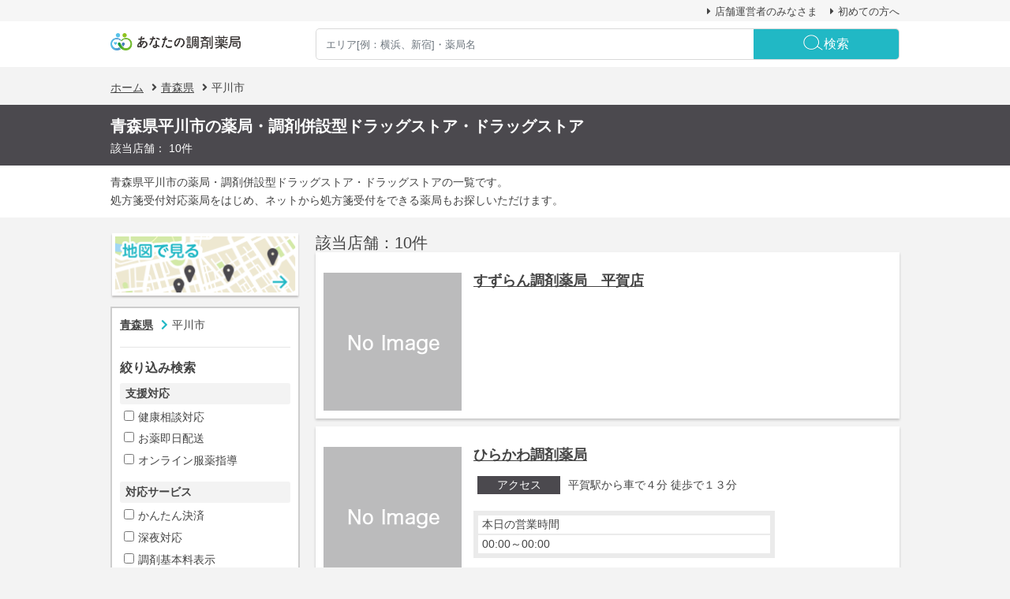

--- FILE ---
content_type: text/html; charset=UTF-8
request_url: https://yppp.jp/search/city/2094
body_size: 387257
content:
<!DOCTYPE html>
<html>
<head>
 <title>平川市青森県 | エリア検索 | あなたの調剤薬局</title>
 <meta charset="utf-8">
 <meta name="viewport" content="width=device-width">
 <link rel="apple-touch-icon" href="/yppp_logomark_apple-touch-icon.png">
 <link rel="icon" href="/yppp_logomark_favicon.png" sizes="any">
 <link rel="stylesheet" href="https://use.fontawesome.com/releases/v5.3.1/css/all.css">
 <link href="https://cdnjs.cloudflare.com/ajax/libs/lightbox2/2.10.0/css/lightbox.css" rel="stylesheet">
 <base href="https://yppp.jp/">
<meta http-equiv="content-type" content="text/html;charset=UTF-8">
<meta http-equiv="Pragma" content="no-cache">
<meta http-equiv="Cache-Control" content="no-cache">
<noscript><meta http-equiv="refresh" content="0;url=https://yppp.jp/error/noscript"></noscript><script src="https://yppp.jp/_js_/search/city" charset="utf-8" nonce="6f86a683f3e5bf4cd0a64cf3c651b5e1"></script>
<style type="text/css">
<!--
html,body,div,span,applet,object,iframe,h1,h2,h3,h4,h5,h6,p,blockquote,pre,a,abbr,acronym,address,big,cite,code,del,dfn,em,font,img,ins,kbd,q,s,samp,small,strike,strong,sub,sup,tt,var,b,u,i,center,dl,dt,dd,ol,ul,li,fieldset,form,label,legend,table,caption,tbody,tfoot,thead,tr,th,td,article,aside,audio,canvas,details,dialog,embed,figcaption,figure,footer,header,hgroup,hr,mark,menu,meter,nav,output,progress,rp,rt,ruby,section,summary,time,video,xmp{margin:0;padding:0;border:0;outline:0;font-size:100%;vertical-align:baseline;background:transparent}html,body{line-height:1;}blockquote,q{quotes:none}blockquote:before,blockquote:after,q:before,q:after{content:'';content:none}:focus{outline:0}ins{text-decoration:none}del{text-decoration:line-through}table{border-collapse:collapse;border-spacing:0}hr{clear:both;float:none;width:100%;height:0px;margin:0px;padding:0px;border:none;} *{word-break:break-all;word-wrap:break-word;}*{-moz-box-sizing:border-box;-webkit-box-sizing:border-box;-ms-box-sizing:border-box;box-sizing:border-box;}table[border] caption,table[border] tbody,table[border] tfoot,table[border] thead,table[border] tr,table[border] th,table[border] td{outline:1px solid rgba(0,0,0,0.3);}  #loading_indicator { display:flex; align-items:center; justify-content:center; position:fixed; top:0; left:0; right:0; bottom:0; width:100%; height:100%; background:rgba(0,0,0,0.32); z-index:900; opacity:0; transition:opacity 0.3s ease; pointer-events:none; -webkit-user-select:none; user-select:none; } #loading_indicator.active { opacity:1; cursor:wait; pointer-events:auto; }  #loading_indicator .box { position:relative; width:100px; height:100px; background:#fff; border-radius:16px; }  #loading_indicator .box div { position:absolute; top:calc(50% - 8px); left:calc(50% - 4px); width:8px; height:16px; border-radius:4px; background:#9A9EA7; opacity:0.2; } #loading_indicator.active .box div { animation:loading_indicator 800ms ease infinite; }  #loading_indicator .box div:nth-child(1) { transform:translate(0, -16px); animation-delay:0ms; } #loading_indicator .box div:nth-child(2) { transform:translate(12px, -12px) rotate(45deg); animation-delay:100ms; } #loading_indicator .box div:nth-child(3) { transform:translate(16px, 0) rotate(90deg); animation-delay:200ms; } #loading_indicator .box div:nth-child(4) { transform:translate(12px, 12px) rotate(-45deg); animation-delay:300ms; } #loading_indicator .box div:nth-child(5) { transform:translate(0, 16px); animation-delay:400ms; } #loading_indicator .box div:nth-child(6) { transform:translate(-12px, 12px) rotate(45deg); animation-delay:500ms; } #loading_indicator .box div:nth-child(7) { transform:translate(-16px, 0) rotate(90deg); animation-delay:600ms; } #loading_indicator .box div:nth-child(8) { transform:translate(-12px, -12px) rotate(-45deg); animation-delay:700ms; }  @keyframes loading_indicator { 0%		{ opacity:0.1; } 50%		{ opacity:1.0; } 100%	{ opacity:0.1; } }  .ui_cal_reset_calendar,.ui_cal_reset_calendar *{box-sizing:border-box;margin:0;padding:0;}.ui_cal_calendar_content{display:none;position:absolute;min-width:260px;background-color:#ffffff;border:solid 1px #b8b8b8;border-radius:3px;padding:10px;text-align:center;z-index:50;border-radius:4px;box-shadow:0px 6px 10px -4px;caret-color:transparent;}.ui_cal_calendar_content:nth-of-type(2){margin-left:334px;}.ui_cal_calendar_content .nav{background-color:#ececec;display:flex;flex-direction:row;align-items:center;justify-content:space-between;height:2em;}.ui_cal_calendar_content .nav h1{display:inline;margin:0 10px;}.ui_cal_calendar_content .nav h1 .nav_year{margin:0px !Important;}.ui_cal_calendar_content .nav h1 .nav_month{margin:0px !Important;}.ui_cal_calendar_content .nav h1 .nav_months_year{margin:0px !Important;}.ui_cal_calendar_content .nav h1 .nav_lower_year{margin:0px !Important;}.ui_cal_calendar_content .nav h1 .nav_upper_year{margin:0px !Important;}.ui_cal_calendar_content .month_move{cursor:pointer;padding:0 4px;font-size:1.2em;}.ui_cal_calendar_content .month_move:hover{background-color:#cacaca;}.ui_cal_calendar_content .month_move.prev:after{content:'＜';}.ui_cal_calendar_content .month_move.next:after{content:'＞';}.ui_cal_calendar_content .cal_tb{width:100%;}.ui_cal_calendar_content .cal_tb th,.ui_cal_calendar_content .cal_tb td{padding:6px;width:auto;min-width:auto;}.ui_cal_calendar_content .cal_tb td{color:#161616;text-align:center;vertical-align:middle;}.ui_cal_calendar_content .cal_tb .current_date{cursor:pointer;}.ui_cal_calendar_content .cal_tb .current_date:hover{background-color:#cacaca;}.ui_cal_calendar_content .cal_tb .not_current_month{color:#d2d2d2;cursor:pointer;}.ui_cal_calendar_content .cal_tb .not_current_month:hover{background-color:#cacaca;}.ui_cal_calendar_content .cal_tb .today{background-color:#f9fd00;}.ui_cal_calendar_content .cal_tb .today:hover{background-color:#cacaca;}.ui_cal_calendar_content .cal_tb .select_date{background-color:#0091FF;color:#ffffff;}.ui_cal_calendar_content .cal_tb .select_date:hover{opacity:0.7;background-color:#0091FF;}.ui_cal_calendar_content .cal_tb .not_select_range{color:#d2d2d2;}.ui_cal_calendar_content .cal_tb .not_select_range:hover{opacity:1;background-color:#ffffff;}.ui_cal_calendar_content .time{display:flex;justify-content:center;height:55px;align-items:center;font-size:17px;}.ui_cal_calendar_content .time select{padding:3px;border:0;font-size:17px;cursor:pointer;}.ui_cal_calendar_content .time select:hover{background-color:#cacaca;}.ui_cal_calendar_content .time select:hover option{background-color:#ffffff;}.ui_cal_calendar_content .time select option{font-size:17px;cursor:pointer;}.ui_cal_calendar_content .cal_tb_months{width:100%;}.ui_cal_calendar_content .cal_tb_months th,.ui_cal_calendar_content .cal_tb_months td{padding:10px;width:auto;min-width:auto;}.ui_cal_calendar_content .cal_tb_months td{color:#161616;text-align:center;vertical-align:middle;}.ui_cal_calendar_content .cal_tb_months td span{margin:0px !Important;}.ui_cal_calendar_content .cal_tb_months .current_month{cursor:pointer;}.ui_cal_calendar_content .cal_tb_months .current_month:hover{background-color:#cacaca;}.ui_cal_calendar_content .cal_tb_months .this_month{background-color:#f9fd00;}.ui_cal_calendar_content .cal_tb_months .this_month:hover{background-color:#cacaca;}.ui_cal_calendar_content .cal_tb_months .select_month{background-color:#0091FF;color:#ffffff;}.ui_cal_calendar_content .cal_tb_months .select_month:hover{opacity:0.7;background-color:#0091FF;}.ui_cal_calendar_content .cal_tb_months .not_select_range{color:#d2d2d2;}.ui_cal_calendar_content .year_move{cursor:pointer;padding:0 4px;font-size:1.2em;}.ui_cal_calendar_content .year_move:hover{background-color:#cacaca;}.ui_cal_calendar_content .year_move.prev:after{content:'＜';}.ui_cal_calendar_content .year_move.next:after{content:'＞';}.ui_cal_calendar_content .cal_tb_years{width:100%;}.ui_cal_calendar_content .cal_tb_years th,.ui_cal_calendar_content .cal_tb_years td{padding:10px;width:auto;min-width:auto;}.ui_cal_calendar_content .cal_tb_years td{color:#161616;text-align:center;vertical-align:middle;}.ui_cal_calendar_content .cal_tb_years td span{margin:0px !Important;}.ui_cal_calendar_content .cal_tb_years .current_year{cursor:pointer;}.ui_cal_calendar_content .cal_tb_years .current_year:hover{background-color:#cacaca;}.ui_cal_calendar_content .cal_tb_years .not_current_year{color:#d2d2d2;cursor:pointer;}.ui_cal_calendar_content .cal_tb_years .not_current_year:hover{background-color:#cacaca;}.ui_cal_calendar_content .cal_tb_years .this_year{background-color:#f9fd00;}.ui_cal_calendar_content .cal_tb_years .this_year:hover{background-color:#cacaca;}.ui_cal_calendar_content .cal_tb_years .select_year{background-color:#0091FF;color:#ffffff;}.ui_cal_calendar_content .cal_tb_years .select_year:hover{opacity:0.7;background-color:#0091FF;}.ui_cal_calendar_content .cal_tb_years .not_select_range{color:#d2d2d2;}.ui_cal_calendar_content .years_move{cursor:pointer;padding:0 4px;font-size:1.2em;}.ui_cal_calendar_content .years_move:hover{background-color:#cacaca;}.ui_cal_calendar_content .years_move.prev:after{content:'＜';}.ui_cal_calendar_content .years_move.next:after{content:'＞';}.ui_cal_calendar_content .move_prev_dummy{padding:0 4px;font-size:1.2em;}.ui_cal_calendar_content .move_prev_dummy:after{content:'　';}.ui_cal_calendar_content .move_next_dummy{padding:0 4px;font-size:1.2em;}.ui_cal_calendar_content .move_next_dummy:after{content:'　';}.ui_cal_calendar_content .nav_title_days{cursor:pointer;padding:0 4px;font-size:1.2em;}.ui_cal_calendar_content .nav_title_days:hover{background-color:#cacaca;}.ui_cal_calendar_content .nav_title_months{cursor:pointer;padding:0 4px;font-size:1.2em;}.ui_cal_calendar_content .nav_title_months:hover{background-color:#cacaca;}.ui_cal_calendar_content .nav_title_years{padding:0 4px;font-size:1.2em;}.ui_cal_calendar_content .btn_area{display:flex;justify-content:space-between;margin-top:8px;}  .hero{ margin:0 0 20px; background:#EEE; } .hero .container { position:relative; height:100%; } .hero-primary, .slick-list, .slick-track, .slick-slide { height:100% !important; } .hero-primary .slick-slide::before { content:""; display:block; padding-top:39.4%; } .hero .hero-primary-box { display:flex; justify-content:center; align-items:center; height:100%; flex-direction:column; z-index:999; } .hero .title { color:#FFF; font-weight:bold; z-index:999; font-size:24px; text-align:center; border:1px solid #CCC; padding:30px 45px; }  @media screen and (max-width:767px) { .hero-primary {  margin-left:-20px; margin-right:-20px; } .hero .title { font-size:20px; padding:20px 45px; margin:0; } }    .summary-list{ border-top:3px solid #f9f9f9; padding:20px 0 0; margin:0 -15px 0; flex-wrap:wrap; } .summary-list .title{ font-size:16px; font-weight:bold; text-align:center; margin:10px 0 10px; } .summary-list .description{ font-size:14px; margin:10px 0 10px; }  @media screen and (max-width:767px) { .summary-list{ justify-content:center; } .summary-list .item{ margin:10px 0 0;   padding:0 40px; } }    .feature-box { margin:20px 0; border:3px solid #f9f9f9; } .feature-box .feature-header{  font-weight:bold; background:#f9f9f9; margin:0; padding:20px 20px; } .feature-box .read{ margin:0; color:#999;  font-size:14px; margin:7px 0 0; } .feature-box .feature-body{ margin:0 -10px; padding:25px 15px; flex-wrap:wrap; } .feature-box .title{ font-size:16px; font-weight:bold; margin:0; color:#21b8c5; } .feature-box .description{ font-size:14px; margin:10px 0 10px; }  @media screen and (max-width:767px) { .feature-box .feature-body{ padding:25px 30px; } .feature-box .image{ margin-top:15px; } }    .acrion-box{ flex-wrap:wrap; } .acrion-box > div{ margin:10px 0; } .acrion-box img{ transition:opacity .4s; } .acrion-box img:hover{ opacity:0.5; }    .supplement-list { border:3px solid #f9f9f9; margin:20px 0 17px; padding:20px 40px; } .supplement-list li{ margin:5px 0 0 ; font-weight:bold; } .supplement-list i{ color:#21b8c5; }  /*=================================== slick ===================================*/  .slick{  } .slick .slick-list, .slick .slick-track{ height:100%; } .slick .slick-slide{ background-repeat:no-repeat; background-position:center center; background-size:cover; }    .slick-arrow{ font-size:30px; line-height:0; position:absolute; z-index:5000; display:block; width:60px; height:60px; margin:auto; padding:0; cursor:pointer; border:none; outline:none; background:rgba(50,50,50,0.7); color:#FFF; } .slick-arrow:hover{ background:rgba(255,255,255,0.5); } .slick-prev { top:0; bottom:0; left:0; } .slick-next { top:0; right:0; bottom:0; } .slick-dots li button:hover, .slick-dots li button:focus, .slick-dots .slick-active button { background:#21b8c5; } .slick-dots { position:absolute; bottom:20px; z-index:100; margin:0 auto; left:0; right:0; }    .slick .slide01{ background-image:url('../images/index/hero_img.jpg'); }  /*=================================== overlay ===================================*/  .hero-primary-box.overlay::after { position:absolute; top:0; left:0; display:block; width:100%; height:100%; content:''; background:rgba(0, 0, 0, .3); } /*! * Bootstrap v4.0.0 (https://getbootstrap.com) * Copyright 2011-2018 The Bootstrap Authors * Copyright 2011-2018 Twitter, Inc. * Licensed under MIT (https://github.com/twbs/bootstrap/blob/master/LICENSE) */ :root { --blue:#007bff; --indigo:#6610f2; --purple:#6f42c1; --pink:#e83e8c; --red:#dc3545; --orange:#fd7e14; --yellow:#ffc107; --green:#28a745; --teal:#20c997; --cyan:#17a2b8; --white:#fff; --gray:#6c757d; --gray-dark:#343a40; --primary:#007bff; --secondary:#6c757d; --success:#28a745; --info:#17a2b8; --warning:#ffc107; --danger:#dc3545; --light:#f8f9fa; --dark:#343a40; --breakpoint-xs:0; --breakpoint-sm:576px; --breakpoint-md:768px; --breakpoint-lg:992px; --breakpoint-xl:1200px; --font-family-sans-serif:-apple-system, BlinkMacSystemFont, "Segoe UI", Roboto, "Helvetica Neue", Arial, sans-serif, "Apple Color Emoji", "Segoe UI Emoji", "Segoe UI Symbol"; --font-family-monospace:SFMono-Regular, Menlo, Monaco, Consolas, "Liberation Mono", "Courier New", monospace; }  *, *::before, *::after { box-sizing:border-box; }  html { font-family:sans-serif; line-height:1.15; -webkit-text-size-adjust:100%; -ms-text-size-adjust:100%; -ms-overflow-style:scrollbar; -webkit-tap-highlight-color:transparent; }  @-ms-viewport { width:device-width; }  article, aside, dialog, figcaption, figure, footer, header, hgroup, main, nav, section { display:block; }  body { margin:0; font-family:-apple-system, BlinkMacSystemFont, "Segoe UI", Roboto, "Helvetica Neue", Arial, sans-serif, "Apple Color Emoji", "Segoe UI Emoji", "Segoe UI Symbol"; font-size:1rem; font-weight:400; line-height:1.5; color:#212529; text-align:left; background-color:#fff; }  [tabindex="-1"]:focus { outline:0 !important; }  hr { box-sizing:content-box; height:0; overflow:visible; }  h1, h2, h3, h4, h5, h6 { margin-top:0; margin-bottom:0.5rem; }  p { margin-top:0; margin-bottom:1rem; }  abbr[title], abbr[data-original-title] { text-decoration:underline; -webkit-text-decoration:underline dotted; text-decoration:underline dotted; cursor:help; border-bottom:0; }  address { margin-bottom:1rem; font-style:normal; line-height:inherit; }  ol, ul, dl { margin-top:0; margin-bottom:1rem; }  ol ol, ul ul, ol ul, ul ol { margin-bottom:0; }  dt { font-weight:700; }  dd { margin-bottom:.5rem; margin-left:0; }  blockquote { margin:0 0 1rem; }  dfn { font-style:italic; }  b, strong { font-weight:bolder; }  small { font-size:80%; }  sub, sup { position:relative; font-size:75%; line-height:0; vertical-align:baseline; }  sub { bottom:-.25em; }  sup { top:-.5em; }  a { color:#007bff; text-decoration:none; background-color:transparent; -webkit-text-decoration-skip:objects; }  a:hover { color:#0056b3; text-decoration:underline; }  a:not([href]):not([tabindex]) { color:inherit; text-decoration:none; }  a:not([href]):not([tabindex]):hover, a:not([href]):not([tabindex]):focus { color:inherit; text-decoration:none; }  a:not([href]):not([tabindex]):focus { outline:0; }  pre, code, kbd, samp { font-family:monospace, monospace; font-size:1em; }  pre { margin-top:0; margin-bottom:1rem; overflow:auto; -ms-overflow-style:scrollbar; }  figure { margin:0 0 1rem; }  img { vertical-align:middle; border-style:none; }  svg:not(:root) { overflow:hidden; }  table { border-collapse:collapse; }  caption { padding-top:0.75rem; padding-bottom:0.75rem; color:#6c757d; text-align:left; caption-side:bottom; }  th { text-align:inherit; }  label { display:inline-block; margin-bottom:.5rem; }  button { border-radius:0; }  button:focus { outline:1px dotted; outline:5px auto -webkit-focus-ring-color; }  input, button, select, optgroup, textarea { margin:0; font-family:inherit; font-size:inherit; line-height:inherit; }  button, input { overflow:visible; }  button, select { text-transform:none; }  button, html [type="button"], [type="reset"], [type="submit"] { -webkit-appearance:button; }  button::-moz-focus-inner, [type="button"]::-moz-focus-inner, [type="reset"]::-moz-focus-inner, [type="submit"]::-moz-focus-inner { padding:0; border-style:none; }  input[type="radio"], input[type="checkbox"] { box-sizing:border-box; padding:0; }  input[type="date"], input[type="time"], input[type="datetime-local"], input[type="month"] { -webkit-appearance:listbox; }  textarea { overflow:auto; resize:vertical; }  fieldset { min-width:0; padding:0; margin:0; border:0; }  legend { display:block; width:100%; max-width:100%; padding:0; margin-bottom:.5rem; font-size:1.5rem; line-height:inherit; color:inherit; white-space:normal; }  progress { vertical-align:baseline; }  [type="number"]::-webkit-inner-spin-button, [type="number"]::-webkit-outer-spin-button { height:auto; }  [type="search"] { outline-offset:-2px; -webkit-appearance:none; }  [type="search"]::-webkit-search-cancel-button, [type="search"]::-webkit-search-decoration { -webkit-appearance:none; }  ::-webkit-file-upload-button { font:inherit; -webkit-appearance:button; }  output { display:inline-block; }  summary { display:list-item; cursor:pointer; }  template { display:none; }  [hidden] { display:none !important; }  h1, h2, h3, h4, h5, h6, .h1, .h2, .h3, .h4, .h5, .h6 { margin-bottom:0.5rem; font-family:inherit; font-weight:500; line-height:1.2; color:inherit; }  h1, .h1 { font-size:2.5rem; }  h2, .h2 { font-size:2rem; }  h3, .h3 { font-size:1.75rem; }  h4, .h4 { font-size:1.5rem; }  h5, .h5 { font-size:1.25rem; }  h6, .h6 { font-size:1rem; }  .lead { font-size:1.25rem; font-weight:300; }  .display-1 { font-size:6rem; font-weight:300; line-height:1.2; }  .display-2 { font-size:5.5rem; font-weight:300; line-height:1.2; }  .display-3 { font-size:4.5rem; font-weight:300; line-height:1.2; }  .display-4 { font-size:3.5rem; font-weight:300; line-height:1.2; }  hr { margin-top:1rem; margin-bottom:1rem; border:0; border-top:1px solid rgba(0, 0, 0, 0.1); }  small, .small { font-size:80%; font-weight:400; }  mark, .mark { padding:0.2em; background-color:#fcf8e3; }  .list-unstyled { padding-left:0; list-style:none; }  .list-inline { padding-left:0; list-style:none; }  .list-inline-item { display:inline-block; }  .list-inline-item:not(:last-child) { margin-right:0.5rem; }  .initialism { font-size:90%; text-transform:uppercase; }  .blockquote { margin-bottom:1rem; font-size:1.25rem; }  .blockquote-footer { display:block; font-size:80%; color:#6c757d; }  .blockquote-footer::before { content:"\2014 \00A0"; }  .img-fluid { max-width:100%; height:auto; }  .img-thumbnail { padding:0.25rem; background-color:#fff; border:1px solid #dee2e6; border-radius:0.25rem; max-width:100%; height:auto; }  .figure { display:inline-block; }  .figure-img { margin-bottom:0.5rem; line-height:1; }  .figure-caption { font-size:90%; color:#6c757d; }  code, kbd, pre, samp { font-family:SFMono-Regular, Menlo, Monaco, Consolas, "Liberation Mono", "Courier New", monospace; }  code { font-size:87.5%; color:#e83e8c; word-break:break-word; }  a > code { color:inherit; }  kbd { padding:0.2rem 0.4rem; font-size:87.5%; color:#fff; background-color:#212529; border-radius:0.2rem; }  kbd kbd { padding:0; font-size:100%; font-weight:700; }  pre { display:block; font-size:87.5%; color:#212529; }  pre code { font-size:inherit; color:inherit; word-break:normal; }  .pre-scrollable { max-height:340px; overflow-y:scroll; }  .container { width:100%; padding-right:15px; padding-left:15px; margin-right:auto; margin-left:auto; }  @media (min-width:576px) { .container { max-width:540px; } }  @media (min-width:768px) { .container { max-width:720px; } }  @media (min-width:992px) { .container { max-width:960px; } }  @media (min-width:1200px) { .container { max-width:1140px; } }  .container-fluid { width:100%; padding-right:15px; padding-left:15px; margin-right:auto; margin-left:auto; }  .row { display:-webkit-box; display:-ms-flexbox; display:flex; -ms-flex-wrap:wrap; flex-wrap:wrap; margin-right:-15px; margin-left:-15px; }  .no-gutters { margin-right:0; margin-left:0; }  .no-gutters > .col, .no-gutters > [class*="col-"] { padding-right:0; padding-left:0; }  .col-1, .col-2, .col-3, .col-4, .col-5, .col-6, .col-7, .col-8, .col-9, .col-10, .col-11, .col-12, .col, .col-auto, .col-sm-1, .col-sm-2, .col-sm-3, .col-sm-4, .col-sm-5, .col-sm-6, .col-sm-7, .col-sm-8, .col-sm-9, .col-sm-10, .col-sm-11, .col-sm-12, .col-sm, .col-sm-auto, .col-md-1, .col-md-2, .col-md-3, .col-md-4, .col-md-5, .col-md-6, .col-md-7, .col-md-8, .col-md-9, .col-md-10, .col-md-11, .col-md-12, .col-md, .col-md-auto, .col-lg-1, .col-lg-2, .col-lg-3, .col-lg-4, .col-lg-5, .col-lg-6, .col-lg-7, .col-lg-8, .col-lg-9, .col-lg-10, .col-lg-11, .col-lg-12, .col-lg, .col-lg-auto, .col-xl-1, .col-xl-2, .col-xl-3, .col-xl-4, .col-xl-5, .col-xl-6, .col-xl-7, .col-xl-8, .col-xl-9, .col-xl-10, .col-xl-11, .col-xl-12, .col-xl, .col-xl-auto { position:relative; width:100%; min-height:1px; padding-right:15px; padding-left:15px; }  .col { -ms-flex-preferred-size:0; flex-basis:0; -webkit-box-flex:1; -ms-flex-positive:1; flex-grow:1; max-width:100%; }  .col-auto { -webkit-box-flex:0; -ms-flex:0 0 auto; flex:0 0 auto; width:auto; max-width:none; }  .col-1 { -webkit-box-flex:0; -ms-flex:0 0 8.333333%; flex:0 0 8.333333%; max-width:8.333333%; }  .col-2 { -webkit-box-flex:0; -ms-flex:0 0 16.666667%; flex:0 0 16.666667%; max-width:16.666667%; }  .col-3 { -webkit-box-flex:0; -ms-flex:0 0 25%; flex:0 0 25%; max-width:25%; }  .col-4 { -webkit-box-flex:0; -ms-flex:0 0 33.333333%; flex:0 0 33.333333%; max-width:33.333333%; }  .col-5 { -webkit-box-flex:0; -ms-flex:0 0 41.666667%; flex:0 0 41.666667%; max-width:41.666667%; }  .col-6 { -webkit-box-flex:0; -ms-flex:0 0 50%; flex:0 0 50%; max-width:50%; }  .col-7 { -webkit-box-flex:0; -ms-flex:0 0 58.333333%; flex:0 0 58.333333%; max-width:58.333333%; }  .col-8 { -webkit-box-flex:0; -ms-flex:0 0 66.666667%; flex:0 0 66.666667%; max-width:66.666667%; }  .col-9 { -webkit-box-flex:0; -ms-flex:0 0 75%; flex:0 0 75%; max-width:75%; }  .col-10 { -webkit-box-flex:0; -ms-flex:0 0 83.333333%; flex:0 0 83.333333%; max-width:83.333333%; }  .col-11 { -webkit-box-flex:0; -ms-flex:0 0 91.666667%; flex:0 0 91.666667%; max-width:91.666667%; }  .col-12 { -webkit-box-flex:0; -ms-flex:0 0 100%; flex:0 0 100%; max-width:100%; }  .order-first { -webkit-box-ordinal-group:0; -ms-flex-order:-1; order:-1; }  .order-last { -webkit-box-ordinal-group:14; -ms-flex-order:13; order:13; }  .order-0 { -webkit-box-ordinal-group:1; -ms-flex-order:0; order:0; }  .order-1 { -webkit-box-ordinal-group:2; -ms-flex-order:1; order:1; }  .order-2 { -webkit-box-ordinal-group:3; -ms-flex-order:2; order:2; }  .order-3 { -webkit-box-ordinal-group:4; -ms-flex-order:3; order:3; }  .order-4 { -webkit-box-ordinal-group:5; -ms-flex-order:4; order:4; }  .order-5 { -webkit-box-ordinal-group:6; -ms-flex-order:5; order:5; }  .order-6 { -webkit-box-ordinal-group:7; -ms-flex-order:6; order:6; }  .order-7 { -webkit-box-ordinal-group:8; -ms-flex-order:7; order:7; }  .order-8 { -webkit-box-ordinal-group:9; -ms-flex-order:8; order:8; }  .order-9 { -webkit-box-ordinal-group:10; -ms-flex-order:9; order:9; }  .order-10 { -webkit-box-ordinal-group:11; -ms-flex-order:10; order:10; }  .order-11 { -webkit-box-ordinal-group:12; -ms-flex-order:11; order:11; }  .order-12 { -webkit-box-ordinal-group:13; -ms-flex-order:12; order:12; }  .offset-1 { margin-left:8.333333%; }  .offset-2 { margin-left:16.666667%; }  .offset-3 { margin-left:25%; }  .offset-4 { margin-left:33.333333%; }  .offset-5 { margin-left:41.666667%; }  .offset-6 { margin-left:50%; }  .offset-7 { margin-left:58.333333%; }  .offset-8 { margin-left:66.666667%; }  .offset-9 { margin-left:75%; }  .offset-10 { margin-left:83.333333%; }  .offset-11 { margin-left:91.666667%; }  @media (min-width:576px) { .col-sm { -ms-flex-preferred-size:0; flex-basis:0; -webkit-box-flex:1; -ms-flex-positive:1; flex-grow:1; max-width:100%; } .col-sm-auto { -webkit-box-flex:0; -ms-flex:0 0 auto; flex:0 0 auto; width:auto; max-width:none; } .col-sm-1 { -webkit-box-flex:0; -ms-flex:0 0 8.333333%; flex:0 0 8.333333%; max-width:8.333333%; } .col-sm-2 { -webkit-box-flex:0; -ms-flex:0 0 16.666667%; flex:0 0 16.666667%; max-width:16.666667%; } .col-sm-3 { -webkit-box-flex:0; -ms-flex:0 0 25%; flex:0 0 25%; max-width:25%; } .col-sm-4 { -webkit-box-flex:0; -ms-flex:0 0 33.333333%; flex:0 0 33.333333%; max-width:33.333333%; } .col-sm-5 { -webkit-box-flex:0; -ms-flex:0 0 41.666667%; flex:0 0 41.666667%; max-width:41.666667%; } .col-sm-6 { -webkit-box-flex:0; -ms-flex:0 0 50%; flex:0 0 50%; max-width:50%; } .col-sm-7 { -webkit-box-flex:0; -ms-flex:0 0 58.333333%; flex:0 0 58.333333%; max-width:58.333333%; } .col-sm-8 { -webkit-box-flex:0; -ms-flex:0 0 66.666667%; flex:0 0 66.666667%; max-width:66.666667%; } .col-sm-9 { -webkit-box-flex:0; -ms-flex:0 0 75%; flex:0 0 75%; max-width:75%; } .col-sm-10 { -webkit-box-flex:0; -ms-flex:0 0 83.333333%; flex:0 0 83.333333%; max-width:83.333333%; } .col-sm-11 { -webkit-box-flex:0; -ms-flex:0 0 91.666667%; flex:0 0 91.666667%; max-width:91.666667%; } .col-sm-12 { -webkit-box-flex:0; -ms-flex:0 0 100%; flex:0 0 100%; max-width:100%; } .order-sm-first { -webkit-box-ordinal-group:0; -ms-flex-order:-1; order:-1; } .order-sm-last { -webkit-box-ordinal-group:14; -ms-flex-order:13; order:13; } .order-sm-0 { -webkit-box-ordinal-group:1; -ms-flex-order:0; order:0; } .order-sm-1 { -webkit-box-ordinal-group:2; -ms-flex-order:1; order:1; } .order-sm-2 { -webkit-box-ordinal-group:3; -ms-flex-order:2; order:2; } .order-sm-3 { -webkit-box-ordinal-group:4; -ms-flex-order:3; order:3; } .order-sm-4 { -webkit-box-ordinal-group:5; -ms-flex-order:4; order:4; } .order-sm-5 { -webkit-box-ordinal-group:6; -ms-flex-order:5; order:5; } .order-sm-6 { -webkit-box-ordinal-group:7; -ms-flex-order:6; order:6; } .order-sm-7 { -webkit-box-ordinal-group:8; -ms-flex-order:7; order:7; } .order-sm-8 { -webkit-box-ordinal-group:9; -ms-flex-order:8; order:8; } .order-sm-9 { -webkit-box-ordinal-group:10; -ms-flex-order:9; order:9; } .order-sm-10 { -webkit-box-ordinal-group:11; -ms-flex-order:10; order:10; } .order-sm-11 { -webkit-box-ordinal-group:12; -ms-flex-order:11; order:11; } .order-sm-12 { -webkit-box-ordinal-group:13; -ms-flex-order:12; order:12; } .offset-sm-0 { margin-left:0; } .offset-sm-1 { margin-left:8.333333%; } .offset-sm-2 { margin-left:16.666667%; } .offset-sm-3 { margin-left:25%; } .offset-sm-4 { margin-left:33.333333%; } .offset-sm-5 { margin-left:41.666667%; } .offset-sm-6 { margin-left:50%; } .offset-sm-7 { margin-left:58.333333%; } .offset-sm-8 { margin-left:66.666667%; } .offset-sm-9 { margin-left:75%; } .offset-sm-10 { margin-left:83.333333%; } .offset-sm-11 { margin-left:91.666667%; } }  @media (min-width:768px) { .col-md { -ms-flex-preferred-size:0; flex-basis:0; -webkit-box-flex:1; -ms-flex-positive:1; flex-grow:1; max-width:100%; } .col-md-auto { -webkit-box-flex:0; -ms-flex:0 0 auto; flex:0 0 auto; width:auto; max-width:none; } .col-md-1 { -webkit-box-flex:0; -ms-flex:0 0 8.333333%; flex:0 0 8.333333%; max-width:8.333333%; } .col-md-2 { -webkit-box-flex:0; -ms-flex:0 0 16.666667%; flex:0 0 16.666667%; max-width:16.666667%; } .col-md-3 { -webkit-box-flex:0; -ms-flex:0 0 25%; flex:0 0 25%; max-width:25%; } .col-md-4 { -webkit-box-flex:0; -ms-flex:0 0 33.333333%; flex:0 0 33.333333%; max-width:33.333333%; } .col-md-5 { -webkit-box-flex:0; -ms-flex:0 0 41.666667%; flex:0 0 41.666667%; max-width:41.666667%; } .col-md-6 { -webkit-box-flex:0; -ms-flex:0 0 50%; flex:0 0 50%; max-width:50%; } .col-md-7 { -webkit-box-flex:0; -ms-flex:0 0 58.333333%; flex:0 0 58.333333%; max-width:58.333333%; } .col-md-8 { -webkit-box-flex:0; -ms-flex:0 0 66.666667%; flex:0 0 66.666667%; max-width:66.666667%; } .col-md-9 { -webkit-box-flex:0; -ms-flex:0 0 75%; flex:0 0 75%; max-width:75%; } .col-md-10 { -webkit-box-flex:0; -ms-flex:0 0 83.333333%; flex:0 0 83.333333%; max-width:83.333333%; } .col-md-11 { -webkit-box-flex:0; -ms-flex:0 0 91.666667%; flex:0 0 91.666667%; max-width:91.666667%; } .col-md-12 { -webkit-box-flex:0; -ms-flex:0 0 100%; flex:0 0 100%; max-width:100%; } .order-md-first { -webkit-box-ordinal-group:0; -ms-flex-order:-1; order:-1; } .order-md-last { -webkit-box-ordinal-group:14; -ms-flex-order:13; order:13; } .order-md-0 { -webkit-box-ordinal-group:1; -ms-flex-order:0; order:0; } .order-md-1 { -webkit-box-ordinal-group:2; -ms-flex-order:1; order:1; } .order-md-2 { -webkit-box-ordinal-group:3; -ms-flex-order:2; order:2; } .order-md-3 { -webkit-box-ordinal-group:4; -ms-flex-order:3; order:3; } .order-md-4 { -webkit-box-ordinal-group:5; -ms-flex-order:4; order:4; } .order-md-5 { -webkit-box-ordinal-group:6; -ms-flex-order:5; order:5; } .order-md-6 { -webkit-box-ordinal-group:7; -ms-flex-order:6; order:6; } .order-md-7 { -webkit-box-ordinal-group:8; -ms-flex-order:7; order:7; } .order-md-8 { -webkit-box-ordinal-group:9; -ms-flex-order:8; order:8; } .order-md-9 { -webkit-box-ordinal-group:10; -ms-flex-order:9; order:9; } .order-md-10 { -webkit-box-ordinal-group:11; -ms-flex-order:10; order:10; } .order-md-11 { -webkit-box-ordinal-group:12; -ms-flex-order:11; order:11; } .order-md-12 { -webkit-box-ordinal-group:13; -ms-flex-order:12; order:12; } .offset-md-0 { margin-left:0; } .offset-md-1 { margin-left:8.333333%; } .offset-md-2 { margin-left:16.666667%; } .offset-md-3 { margin-left:25%; } .offset-md-4 { margin-left:33.333333%; } .offset-md-5 { margin-left:41.666667%; } .offset-md-6 { margin-left:50%; } .offset-md-7 { margin-left:58.333333%; } .offset-md-8 { margin-left:66.666667%; } .offset-md-9 { margin-left:75%; } .offset-md-10 { margin-left:83.333333%; } .offset-md-11 { margin-left:91.666667%; } }  @media (min-width:992px) { .col-lg { -ms-flex-preferred-size:0; flex-basis:0; -webkit-box-flex:1; -ms-flex-positive:1; flex-grow:1; max-width:100%; } .col-lg-auto { -webkit-box-flex:0; -ms-flex:0 0 auto; flex:0 0 auto; width:auto; max-width:none; } .col-lg-1 { -webkit-box-flex:0; -ms-flex:0 0 8.333333%; flex:0 0 8.333333%; max-width:8.333333%; } .col-lg-2 { -webkit-box-flex:0; -ms-flex:0 0 16.666667%; flex:0 0 16.666667%; max-width:16.666667%; } .col-lg-3 { -webkit-box-flex:0; -ms-flex:0 0 25%; flex:0 0 25%; max-width:25%; } .col-lg-4 { -webkit-box-flex:0; -ms-flex:0 0 33.333333%; flex:0 0 33.333333%; max-width:33.333333%; } .col-lg-5 { -webkit-box-flex:0; -ms-flex:0 0 41.666667%; flex:0 0 41.666667%; max-width:41.666667%; } .col-lg-6 { -webkit-box-flex:0; -ms-flex:0 0 50%; flex:0 0 50%; max-width:50%; } .col-lg-7 { -webkit-box-flex:0; -ms-flex:0 0 58.333333%; flex:0 0 58.333333%; max-width:58.333333%; } .col-lg-8 { -webkit-box-flex:0; -ms-flex:0 0 66.666667%; flex:0 0 66.666667%; max-width:66.666667%; } .col-lg-9 { -webkit-box-flex:0; -ms-flex:0 0 75%; flex:0 0 75%; max-width:75%; } .col-lg-10 { -webkit-box-flex:0; -ms-flex:0 0 83.333333%; flex:0 0 83.333333%; max-width:83.333333%; } .col-lg-11 { -webkit-box-flex:0; -ms-flex:0 0 91.666667%; flex:0 0 91.666667%; max-width:91.666667%; } .col-lg-12 { -webkit-box-flex:0; -ms-flex:0 0 100%; flex:0 0 100%; max-width:100%; } .order-lg-first { -webkit-box-ordinal-group:0; -ms-flex-order:-1; order:-1; } .order-lg-last { -webkit-box-ordinal-group:14; -ms-flex-order:13; order:13; } .order-lg-0 { -webkit-box-ordinal-group:1; -ms-flex-order:0; order:0; } .order-lg-1 { -webkit-box-ordinal-group:2; -ms-flex-order:1; order:1; } .order-lg-2 { -webkit-box-ordinal-group:3; -ms-flex-order:2; order:2; } .order-lg-3 { -webkit-box-ordinal-group:4; -ms-flex-order:3; order:3; } .order-lg-4 { -webkit-box-ordinal-group:5; -ms-flex-order:4; order:4; } .order-lg-5 { -webkit-box-ordinal-group:6; -ms-flex-order:5; order:5; } .order-lg-6 { -webkit-box-ordinal-group:7; -ms-flex-order:6; order:6; } .order-lg-7 { -webkit-box-ordinal-group:8; -ms-flex-order:7; order:7; } .order-lg-8 { -webkit-box-ordinal-group:9; -ms-flex-order:8; order:8; } .order-lg-9 { -webkit-box-ordinal-group:10; -ms-flex-order:9; order:9; } .order-lg-10 { -webkit-box-ordinal-group:11; -ms-flex-order:10; order:10; } .order-lg-11 { -webkit-box-ordinal-group:12; -ms-flex-order:11; order:11; } .order-lg-12 { -webkit-box-ordinal-group:13; -ms-flex-order:12; order:12; } .offset-lg-0 { margin-left:0; } .offset-lg-1 { margin-left:8.333333%; } .offset-lg-2 { margin-left:16.666667%; } .offset-lg-3 { margin-left:25%; } .offset-lg-4 { margin-left:33.333333%; } .offset-lg-5 { margin-left:41.666667%; } .offset-lg-6 { margin-left:50%; } .offset-lg-7 { margin-left:58.333333%; } .offset-lg-8 { margin-left:66.666667%; } .offset-lg-9 { margin-left:75%; } .offset-lg-10 { margin-left:83.333333%; } .offset-lg-11 { margin-left:91.666667%; } }  @media (min-width:1200px) { .col-xl { -ms-flex-preferred-size:0; flex-basis:0; -webkit-box-flex:1; -ms-flex-positive:1; flex-grow:1; max-width:100%; } .col-xl-auto { -webkit-box-flex:0; -ms-flex:0 0 auto; flex:0 0 auto; width:auto; max-width:none; } .col-xl-1 { -webkit-box-flex:0; -ms-flex:0 0 8.333333%; flex:0 0 8.333333%; max-width:8.333333%; } .col-xl-2 { -webkit-box-flex:0; -ms-flex:0 0 16.666667%; flex:0 0 16.666667%; max-width:16.666667%; } .col-xl-3 { -webkit-box-flex:0; -ms-flex:0 0 25%; flex:0 0 25%; max-width:25%; } .col-xl-4 { -webkit-box-flex:0; -ms-flex:0 0 33.333333%; flex:0 0 33.333333%; max-width:33.333333%; } .col-xl-5 { -webkit-box-flex:0; -ms-flex:0 0 41.666667%; flex:0 0 41.666667%; max-width:41.666667%; } .col-xl-6 { -webkit-box-flex:0; -ms-flex:0 0 50%; flex:0 0 50%; max-width:50%; } .col-xl-7 { -webkit-box-flex:0; -ms-flex:0 0 58.333333%; flex:0 0 58.333333%; max-width:58.333333%; } .col-xl-8 { -webkit-box-flex:0; -ms-flex:0 0 66.666667%; flex:0 0 66.666667%; max-width:66.666667%; } .col-xl-9 { -webkit-box-flex:0; -ms-flex:0 0 75%; flex:0 0 75%; max-width:75%; } .col-xl-10 { -webkit-box-flex:0; -ms-flex:0 0 83.333333%; flex:0 0 83.333333%; max-width:83.333333%; } .col-xl-11 { -webkit-box-flex:0; -ms-flex:0 0 91.666667%; flex:0 0 91.666667%; max-width:91.666667%; } .col-xl-12 { -webkit-box-flex:0; -ms-flex:0 0 100%; flex:0 0 100%; max-width:100%; } .order-xl-first { -webkit-box-ordinal-group:0; -ms-flex-order:-1; order:-1; } .order-xl-last { -webkit-box-ordinal-group:14; -ms-flex-order:13; order:13; } .order-xl-0 { -webkit-box-ordinal-group:1; -ms-flex-order:0; order:0; } .order-xl-1 { -webkit-box-ordinal-group:2; -ms-flex-order:1; order:1; } .order-xl-2 { -webkit-box-ordinal-group:3; -ms-flex-order:2; order:2; } .order-xl-3 { -webkit-box-ordinal-group:4; -ms-flex-order:3; order:3; } .order-xl-4 { -webkit-box-ordinal-group:5; -ms-flex-order:4; order:4; } .order-xl-5 { -webkit-box-ordinal-group:6; -ms-flex-order:5; order:5; } .order-xl-6 { -webkit-box-ordinal-group:7; -ms-flex-order:6; order:6; } .order-xl-7 { -webkit-box-ordinal-group:8; -ms-flex-order:7; order:7; } .order-xl-8 { -webkit-box-ordinal-group:9; -ms-flex-order:8; order:8; } .order-xl-9 { -webkit-box-ordinal-group:10; -ms-flex-order:9; order:9; } .order-xl-10 { -webkit-box-ordinal-group:11; -ms-flex-order:10; order:10; } .order-xl-11 { -webkit-box-ordinal-group:12; -ms-flex-order:11; order:11; } .order-xl-12 { -webkit-box-ordinal-group:13; -ms-flex-order:12; order:12; } .offset-xl-0 { margin-left:0; } .offset-xl-1 { margin-left:8.333333%; } .offset-xl-2 { margin-left:16.666667%; } .offset-xl-3 { margin-left:25%; } .offset-xl-4 { margin-left:33.333333%; } .offset-xl-5 { margin-left:41.666667%; } .offset-xl-6 { margin-left:50%; } .offset-xl-7 { margin-left:58.333333%; } .offset-xl-8 { margin-left:66.666667%; } .offset-xl-9 { margin-left:75%; } .offset-xl-10 { margin-left:83.333333%; } .offset-xl-11 { margin-left:91.666667%; } }  .table { width:100%; max-width:100%; margin-bottom:1rem; background-color:transparent; }  .table th, .table td { padding:0.75rem; vertical-align:top; border-top:1px solid #dee2e6; }  .table thead th { vertical-align:bottom; border-bottom:2px solid #dee2e6; }  .table tbody + tbody { border-top:2px solid #dee2e6; }  .table .table { background-color:#fff; }  .table-sm th, .table-sm td { padding:0.3rem; }  .table-bordered { border:1px solid #dee2e6; }  .table-bordered th, .table-bordered td { border:1px solid #dee2e6; }  .table-bordered thead th, .table-bordered thead td { border-bottom-width:2px; }  .table-striped tbody tr:nth-of-type(odd) { background-color:rgba(0, 0, 0, 0.05); }  .table-hover tbody tr:hover { background-color:rgba(0, 0, 0, 0.075); }  .table-primary, .table-primary > th, .table-primary > td { background-color:#b8daff; }  .table-hover .table-primary:hover { background-color:#9fcdff; }  .table-hover .table-primary:hover > td, .table-hover .table-primary:hover > th { background-color:#9fcdff; }  .table-secondary, .table-secondary > th, .table-secondary > td { background-color:#d6d8db; }  .table-hover .table-secondary:hover { background-color:#c8cbcf; }  .table-hover .table-secondary:hover > td, .table-hover .table-secondary:hover > th { background-color:#c8cbcf; }  .table-success, .table-success > th, .table-success > td { background-color:#c3e6cb; }  .table-hover .table-success:hover { background-color:#b1dfbb; }  .table-hover .table-success:hover > td, .table-hover .table-success:hover > th { background-color:#b1dfbb; }  .table-info, .table-info > th, .table-info > td { background-color:#bee5eb; }  .table-hover .table-info:hover { background-color:#abdde5; }  .table-hover .table-info:hover > td, .table-hover .table-info:hover > th { background-color:#abdde5; }  .table-warning, .table-warning > th, .table-warning > td { background-color:#ffeeba; }  .table-hover .table-warning:hover { background-color:#ffe8a1; }  .table-hover .table-warning:hover > td, .table-hover .table-warning:hover > th { background-color:#ffe8a1; }  .table-danger, .table-danger > th, .table-danger > td { background-color:#f5c6cb; }  .table-hover .table-danger:hover { background-color:#f1b0b7; }  .table-hover .table-danger:hover > td, .table-hover .table-danger:hover > th { background-color:#f1b0b7; }  .table-light, .table-light > th, .table-light > td { background-color:#fdfdfe; }  .table-hover .table-light:hover { background-color:#ececf6; }  .table-hover .table-light:hover > td, .table-hover .table-light:hover > th { background-color:#ececf6; }  .table-dark, .table-dark > th, .table-dark > td { background-color:#c6c8ca; }  .table-hover .table-dark:hover { background-color:#b9bbbe; }  .table-hover .table-dark:hover > td, .table-hover .table-dark:hover > th { background-color:#b9bbbe; }  .table-active, .table-active > th, .table-active > td { background-color:rgba(0, 0, 0, 0.075); }  .table-hover .table-active:hover { background-color:rgba(0, 0, 0, 0.075); }  .table-hover .table-active:hover > td, .table-hover .table-active:hover > th { background-color:rgba(0, 0, 0, 0.075); }  .table .thead-dark th { color:#fff; background-color:#212529; border-color:#32383e; }  .table .thead-light th { color:#495057; background-color:#e9ecef; border-color:#dee2e6; }  .table-dark { color:#fff; background-color:#212529; }  .table-dark th, .table-dark td, .table-dark thead th { border-color:#32383e; }  .table-dark.table-bordered { border:0; }  .table-dark.table-striped tbody tr:nth-of-type(odd) { background-color:rgba(255, 255, 255, 0.05); }  .table-dark.table-hover tbody tr:hover { background-color:rgba(255, 255, 255, 0.075); }  @media (max-width:575.98px) { .table-responsive-sm { display:block; width:100%; overflow-x:auto; -webkit-overflow-scrolling:touch; -ms-overflow-style:-ms-autohiding-scrollbar; } .table-responsive-sm > .table-bordered { border:0; } }  @media (max-width:767.98px) { .table-responsive-md { display:block; width:100%; overflow-x:auto; -webkit-overflow-scrolling:touch; -ms-overflow-style:-ms-autohiding-scrollbar; } .table-responsive-md > .table-bordered { border:0; } }  @media (max-width:991.98px) { .table-responsive-lg { display:block; width:100%; overflow-x:auto; -webkit-overflow-scrolling:touch; -ms-overflow-style:-ms-autohiding-scrollbar; } .table-responsive-lg > .table-bordered { border:0; } }  @media (max-width:1199.98px) { .table-responsive-xl { display:block; width:100%; overflow-x:auto; -webkit-overflow-scrolling:touch; -ms-overflow-style:-ms-autohiding-scrollbar; } .table-responsive-xl > .table-bordered { border:0; } }  .table-responsive { display:block; width:100%; overflow-x:auto; -webkit-overflow-scrolling:touch; -ms-overflow-style:-ms-autohiding-scrollbar; }  .table-responsive > .table-bordered { border:0; }  .form-control { display:block; width:100%; padding:0.375rem 0.75rem; font-size:1rem; line-height:1.5; color:#495057; background-color:#fff; background-clip:padding-box; border:1px solid #ced4da; border-radius:0.25rem; transition:border-color 0.15s ease-in-out, box-shadow 0.15s ease-in-out; }  .form-control::-ms-expand { background-color:transparent; border:0; }  .form-control:focus { color:#495057; background-color:#fff; border-color:#80bdff; outline:0; box-shadow:0 0 0 0.2rem rgba(0, 123, 255, 0.25); }  .form-control::-webkit-input-placeholder { color:#6c757d; opacity:1; }  .form-control::-moz-placeholder { color:#6c757d; opacity:1; }  .form-control:-ms-input-placeholder { color:#6c757d; opacity:1; }  .form-control::-ms-input-placeholder { color:#6c757d; opacity:1; }  .form-control::placeholder { color:#6c757d; opacity:1; }  .form-control:disabled, .form-control[readonly] { background-color:#e9ecef; opacity:1; }  select.form-control:not([size]):not([multiple]) { height:calc(2.25rem + 2px); }  select.form-control:focus::-ms-value { color:#495057; background-color:#fff; }  .form-control-file, .form-control-range { display:block; width:100%; }  .col-form-label { padding-top:calc(0.375rem + 1px); padding-bottom:calc(0.375rem + 1px); margin-bottom:0; font-size:inherit; line-height:1.5; }  .col-form-label-lg { padding-top:calc(0.5rem + 1px); padding-bottom:calc(0.5rem + 1px); font-size:1.25rem; line-height:1.5; }  .col-form-label-sm { padding-top:calc(0.25rem + 1px); padding-bottom:calc(0.25rem + 1px); font-size:0.875rem; line-height:1.5; }  .form-control-plaintext { display:block; width:100%; padding-top:0.375rem; padding-bottom:0.375rem; margin-bottom:0; line-height:1.5; background-color:transparent; border:solid transparent; border-width:1px 0; }  .form-control-plaintext.form-control-sm, .input-group-sm > .form-control-plaintext.form-control, .input-group-sm > .input-group-prepend > .form-control-plaintext.input-group-text, .input-group-sm > .input-group-append > .form-control-plaintext.input-group-text, .input-group-sm > .input-group-prepend > .form-control-plaintext.btn, .input-group-sm > .input-group-append > .form-control-plaintext.btn, .form-control-plaintext.form-control-lg, .input-group-lg > .form-control-plaintext.form-control, .input-group-lg > .input-group-prepend > .form-control-plaintext.input-group-text, .input-group-lg > .input-group-append > .form-control-plaintext.input-group-text, .input-group-lg > .input-group-prepend > .form-control-plaintext.btn, .input-group-lg > .input-group-append > .form-control-plaintext.btn { padding-right:0; padding-left:0; }  .form-control-sm, .input-group-sm > .form-control, .input-group-sm > .input-group-prepend > .input-group-text, .input-group-sm > .input-group-append > .input-group-text, .input-group-sm > .input-group-prepend > .btn, .input-group-sm > .input-group-append > .btn { padding:0.25rem 0.5rem; font-size:0.875rem; line-height:1.5; border-radius:0.2rem; }  select.form-control-sm:not([size]):not([multiple]), .input-group-sm > select.form-control:not([size]):not([multiple]), .input-group-sm > .input-group-prepend > select.input-group-text:not([size]):not([multiple]), .input-group-sm > .input-group-append > select.input-group-text:not([size]):not([multiple]), .input-group-sm > .input-group-prepend > select.btn:not([size]):not([multiple]), .input-group-sm > .input-group-append > select.btn:not([size]):not([multiple]) { height:calc(1.8125rem + 2px); }  .form-control-lg, .input-group-lg > .form-control, .input-group-lg > .input-group-prepend > .input-group-text, .input-group-lg > .input-group-append > .input-group-text, .input-group-lg > .input-group-prepend > .btn, .input-group-lg > .input-group-append > .btn { padding:0.5rem 1rem; font-size:1.25rem; line-height:1.5; border-radius:0.3rem; }  select.form-control-lg:not([size]):not([multiple]), .input-group-lg > select.form-control:not([size]):not([multiple]), .input-group-lg > .input-group-prepend > select.input-group-text:not([size]):not([multiple]), .input-group-lg > .input-group-append > select.input-group-text:not([size]):not([multiple]), .input-group-lg > .input-group-prepend > select.btn:not([size]):not([multiple]), .input-group-lg > .input-group-append > select.btn:not([size]):not([multiple]) { height:calc(2.875rem + 2px); }  .form-group { margin-bottom:1rem; }  .form-text { display:block; margin-top:0.25rem; }  .form-row { display:-webkit-box; display:-ms-flexbox; display:flex; -ms-flex-wrap:wrap; flex-wrap:wrap; margin-right:-5px; margin-left:-5px; }  .form-row > .col, .form-row > [class*="col-"] { padding-right:5px; padding-left:5px; }  .form-check { position:relative; display:block; padding-left:1.25rem; }  .form-check-input { position:absolute; margin-top:0.3rem; margin-left:-1.25rem; }  .form-check-input:disabled ~ .form-check-label { color:#6c757d; }  .form-check-label { margin-bottom:0; }  .form-check-inline { display:-webkit-inline-box; display:-ms-inline-flexbox; display:inline-flex; -webkit-box-align:center; -ms-flex-align:center; align-items:center; padding-left:0; margin-right:0.75rem; }  .form-check-inline .form-check-input { position:static; margin-top:0; margin-right:0.3125rem; margin-left:0; }  .valid-feedback { display:none; width:100%; margin-top:0.25rem; font-size:80%; color:#28a745; }  .valid-tooltip { position:absolute; top:100%; z-index:5; display:none; max-width:100%; padding:.5rem; margin-top:.1rem; font-size:.875rem; line-height:1; color:#fff; background-color:rgba(40, 167, 69, 0.8); border-radius:.2rem; }  .was-validated .form-control:valid, .form-control.is-valid, .was-validated .custom-select:valid, .custom-select.is-valid { border-color:#28a745; }  .was-validated .form-control:valid:focus, .form-control.is-valid:focus, .was-validated .custom-select:valid:focus, .custom-select.is-valid:focus { border-color:#28a745; box-shadow:0 0 0 0.2rem rgba(40, 167, 69, 0.25); }  .was-validated .form-control:valid ~ .valid-feedback, .was-validated .form-control:valid ~ .valid-tooltip, .form-control.is-valid ~ .valid-feedback, .form-control.is-valid ~ .valid-tooltip, .was-validated .custom-select:valid ~ .valid-feedback, .was-validated .custom-select:valid ~ .valid-tooltip, .custom-select.is-valid ~ .valid-feedback, .custom-select.is-valid ~ .valid-tooltip { display:block; }  .was-validated .form-check-input:valid ~ .form-check-label, .form-check-input.is-valid ~ .form-check-label { color:#28a745; }  .was-validated .form-check-input:valid ~ .valid-feedback, .was-validated .form-check-input:valid ~ .valid-tooltip, .form-check-input.is-valid ~ .valid-feedback, .form-check-input.is-valid ~ .valid-tooltip { display:block; }  .was-validated .custom-control-input:valid ~ .custom-control-label, .custom-control-input.is-valid ~ .custom-control-label { color:#28a745; }  .was-validated .custom-control-input:valid ~ .custom-control-label::before, .custom-control-input.is-valid ~ .custom-control-label::before { background-color:#71dd8a; }  .was-validated .custom-control-input:valid ~ .valid-feedback, .was-validated .custom-control-input:valid ~ .valid-tooltip, .custom-control-input.is-valid ~ .valid-feedback, .custom-control-input.is-valid ~ .valid-tooltip { display:block; }  .was-validated .custom-control-input:valid:checked ~ .custom-control-label::before, .custom-control-input.is-valid:checked ~ .custom-control-label::before { background-color:#34ce57; }  .was-validated .custom-control-input:valid:focus ~ .custom-control-label::before, .custom-control-input.is-valid:focus ~ .custom-control-label::before { box-shadow:0 0 0 1px #fff, 0 0 0 0.2rem rgba(40, 167, 69, 0.25); }  .was-validated .custom-file-input:valid ~ .custom-file-label, .custom-file-input.is-valid ~ .custom-file-label { border-color:#28a745; }  .was-validated .custom-file-input:valid ~ .custom-file-label::before, .custom-file-input.is-valid ~ .custom-file-label::before { border-color:inherit; }  .was-validated .custom-file-input:valid ~ .valid-feedback, .was-validated .custom-file-input:valid ~ .valid-tooltip, .custom-file-input.is-valid ~ .valid-feedback, .custom-file-input.is-valid ~ .valid-tooltip { display:block; }  .was-validated .custom-file-input:valid:focus ~ .custom-file-label, .custom-file-input.is-valid:focus ~ .custom-file-label { box-shadow:0 0 0 0.2rem rgba(40, 167, 69, 0.25); }  .invalid-feedback { display:none; width:100%; margin-top:0.25rem; font-size:80%; color:#dc3545; }  .invalid-tooltip { position:absolute; top:100%; z-index:5; display:none; max-width:100%; padding:.5rem; margin-top:.1rem; font-size:.875rem; line-height:1; color:#fff; background-color:rgba(220, 53, 69, 0.8); border-radius:.2rem; }  .was-validated .form-control:invalid, .form-control.is-invalid, .was-validated .custom-select:invalid, .custom-select.is-invalid { border-color:#dc3545; }  .was-validated .form-control:invalid:focus, .form-control.is-invalid:focus, .was-validated .custom-select:invalid:focus, .custom-select.is-invalid:focus { border-color:#dc3545; box-shadow:0 0 0 0.2rem rgba(220, 53, 69, 0.25); }  .was-validated .form-control:invalid ~ .invalid-feedback, .was-validated .form-control:invalid ~ .invalid-tooltip, .form-control.is-invalid ~ .invalid-feedback, .form-control.is-invalid ~ .invalid-tooltip, .was-validated .custom-select:invalid ~ .invalid-feedback, .was-validated .custom-select:invalid ~ .invalid-tooltip, .custom-select.is-invalid ~ .invalid-feedback, .custom-select.is-invalid ~ .invalid-tooltip { display:block; }  .was-validated .form-check-input:invalid ~ .form-check-label, .form-check-input.is-invalid ~ .form-check-label { color:#dc3545; }  .was-validated .form-check-input:invalid ~ .invalid-feedback, .was-validated .form-check-input:invalid ~ .invalid-tooltip, .form-check-input.is-invalid ~ .invalid-feedback, .form-check-input.is-invalid ~ .invalid-tooltip { display:block; }  .was-validated .custom-control-input:invalid ~ .custom-control-label, .custom-control-input.is-invalid ~ .custom-control-label { color:#dc3545; }  .was-validated .custom-control-input:invalid ~ .custom-control-label::before, .custom-control-input.is-invalid ~ .custom-control-label::before { background-color:#efa2a9; }  .was-validated .custom-control-input:invalid ~ .invalid-feedback, .was-validated .custom-control-input:invalid ~ .invalid-tooltip, .custom-control-input.is-invalid ~ .invalid-feedback, .custom-control-input.is-invalid ~ .invalid-tooltip { display:block; }  .was-validated .custom-control-input:invalid:checked ~ .custom-control-label::before, .custom-control-input.is-invalid:checked ~ .custom-control-label::before { background-color:#e4606d; }  .was-validated .custom-control-input:invalid:focus ~ .custom-control-label::before, .custom-control-input.is-invalid:focus ~ .custom-control-label::before { box-shadow:0 0 0 1px #fff, 0 0 0 0.2rem rgba(220, 53, 69, 0.25); }  .was-validated .custom-file-input:invalid ~ .custom-file-label, .custom-file-input.is-invalid ~ .custom-file-label { border-color:#dc3545; }  .was-validated .custom-file-input:invalid ~ .custom-file-label::before, .custom-file-input.is-invalid ~ .custom-file-label::before { border-color:inherit; }  .was-validated .custom-file-input:invalid ~ .invalid-feedback, .was-validated .custom-file-input:invalid ~ .invalid-tooltip, .custom-file-input.is-invalid ~ .invalid-feedback, .custom-file-input.is-invalid ~ .invalid-tooltip { display:block; }  .was-validated .custom-file-input:invalid:focus ~ .custom-file-label, .custom-file-input.is-invalid:focus ~ .custom-file-label { box-shadow:0 0 0 0.2rem rgba(220, 53, 69, 0.25); }  .form-inline { display:-webkit-box; display:-ms-flexbox; display:flex; -webkit-box-orient:horizontal; -webkit-box-direction:normal; -ms-flex-flow:row wrap; flex-flow:row wrap; -webkit-box-align:center; -ms-flex-align:center; align-items:center; }  .form-inline .form-check { width:100%; }  @media (min-width:576px) { .form-inline label { display:-webkit-box; display:-ms-flexbox; display:flex; -webkit-box-align:center; -ms-flex-align:center; align-items:center; -webkit-box-pack:center; -ms-flex-pack:center; justify-content:center; margin-bottom:0; } .form-inline .form-group { display:-webkit-box; display:-ms-flexbox; display:flex; -webkit-box-flex:0; -ms-flex:0 0 auto; flex:0 0 auto; -webkit-box-orient:horizontal; -webkit-box-direction:normal; -ms-flex-flow:row wrap; flex-flow:row wrap; -webkit-box-align:center; -ms-flex-align:center; align-items:center; margin-bottom:0; } .form-inline .form-control { display:inline-block; width:auto; vertical-align:middle; } .form-inline .form-control-plaintext { display:inline-block; } .form-inline .input-group { width:auto; } .form-inline .form-check { display:-webkit-box; display:-ms-flexbox; display:flex; -webkit-box-align:center; -ms-flex-align:center; align-items:center; -webkit-box-pack:center; -ms-flex-pack:center; justify-content:center; width:auto; padding-left:0; } .form-inline .form-check-input { position:relative; margin-top:0; margin-right:0.25rem; margin-left:0; } .form-inline .custom-control { -webkit-box-align:center; -ms-flex-align:center; align-items:center; -webkit-box-pack:center; -ms-flex-pack:center; justify-content:center; } .form-inline .custom-control-label { margin-bottom:0; } }  .btn { display:inline-block; font-weight:400; text-align:center; white-space:nowrap; vertical-align:middle; -webkit-user-select:none; -moz-user-select:none; -ms-user-select:none; user-select:none; border:1px solid transparent; padding:0.375rem 0.75rem; font-size:1rem; line-height:1.5; border-radius:0.25rem; transition:color 0.15s ease-in-out, background-color 0.15s ease-in-out, border-color 0.15s ease-in-out, box-shadow 0.15s ease-in-out; }  .btn:hover, .btn:focus { text-decoration:none; }  .btn:focus, .btn.focus { outline:0; box-shadow:0 0 0 0.2rem rgba(0, 123, 255, 0.25); }  .btn.disabled, .btn:disabled { opacity:0.65; }  .btn:not(:disabled):not(.disabled) { cursor:pointer; }  .btn:not(:disabled):not(.disabled):active, .btn:not(:disabled):not(.disabled).active { background-image:none; }  a.btn.disabled, fieldset:disabled a.btn { pointer-events:none; }  .btn-primary { color:#fff; background-color:#007bff; border-color:#007bff; }  .btn-primary:hover { color:#fff; background-color:#0069d9; border-color:#0062cc; }  .btn-primary:focus, .btn-primary.focus { box-shadow:0 0 0 0.2rem rgba(0, 123, 255, 0.5); }  .btn-primary.disabled, .btn-primary:disabled { color:#fff; background-color:#007bff; border-color:#007bff; }  .btn-primary:not(:disabled):not(.disabled):active, .btn-primary:not(:disabled):not(.disabled).active, .show > .btn-primary.dropdown-toggle { color:#fff; background-color:#0062cc; border-color:#005cbf; }  .btn-primary:not(:disabled):not(.disabled):active:focus, .btn-primary:not(:disabled):not(.disabled).active:focus, .show > .btn-primary.dropdown-toggle:focus { box-shadow:0 0 0 0.2rem rgba(0, 123, 255, 0.5); }  .btn-secondary { color:#fff; background-color:#6c757d; border-color:#6c757d; }  .btn-secondary:hover { color:#fff; background-color:#5a6268; border-color:#545b62; }  .btn-secondary:focus, .btn-secondary.focus { box-shadow:0 0 0 0.2rem rgba(108, 117, 125, 0.5); }  .btn-secondary.disabled, .btn-secondary:disabled { color:#fff; background-color:#6c757d; border-color:#6c757d; }  .btn-secondary:not(:disabled):not(.disabled):active, .btn-secondary:not(:disabled):not(.disabled).active, .show > .btn-secondary.dropdown-toggle { color:#fff; background-color:#545b62; border-color:#4e555b; }  .btn-secondary:not(:disabled):not(.disabled):active:focus, .btn-secondary:not(:disabled):not(.disabled).active:focus, .show > .btn-secondary.dropdown-toggle:focus { box-shadow:0 0 0 0.2rem rgba(108, 117, 125, 0.5); }  .btn-success { color:#fff; background-color:#28a745; border-color:#28a745; }  .btn-success:hover { color:#fff; background-color:#218838; border-color:#1e7e34; }  .btn-success:focus, .btn-success.focus { box-shadow:0 0 0 0.2rem rgba(40, 167, 69, 0.5); }  .btn-success.disabled, .btn-success:disabled { color:#fff; background-color:#28a745; border-color:#28a745; }  .btn-success:not(:disabled):not(.disabled):active, .btn-success:not(:disabled):not(.disabled).active, .show > .btn-success.dropdown-toggle { color:#fff; background-color:#1e7e34; border-color:#1c7430; }  .btn-success:not(:disabled):not(.disabled):active:focus, .btn-success:not(:disabled):not(.disabled).active:focus, .show > .btn-success.dropdown-toggle:focus { box-shadow:0 0 0 0.2rem rgba(40, 167, 69, 0.5); }  .btn-info { color:#fff; background-color:#17a2b8; border-color:#17a2b8; }  .btn-info:hover { color:#fff; background-color:#138496; border-color:#117a8b; }  .btn-info:focus, .btn-info.focus { box-shadow:0 0 0 0.2rem rgba(23, 162, 184, 0.5); }  .btn-info.disabled, .btn-info:disabled { color:#fff; background-color:#17a2b8; border-color:#17a2b8; }  .btn-info:not(:disabled):not(.disabled):active, .btn-info:not(:disabled):not(.disabled).active, .show > .btn-info.dropdown-toggle { color:#fff; background-color:#117a8b; border-color:#10707f; }  .btn-info:not(:disabled):not(.disabled):active:focus, .btn-info:not(:disabled):not(.disabled).active:focus, .show > .btn-info.dropdown-toggle:focus { box-shadow:0 0 0 0.2rem rgba(23, 162, 184, 0.5); }  .btn-warning { color:#212529; background-color:#ffc107; border-color:#ffc107; }  .btn-warning:hover { color:#212529; background-color:#e0a800; border-color:#d39e00; }  .btn-warning:focus, .btn-warning.focus { box-shadow:0 0 0 0.2rem rgba(255, 193, 7, 0.5); }  .btn-warning.disabled, .btn-warning:disabled { color:#212529; background-color:#ffc107; border-color:#ffc107; }  .btn-warning:not(:disabled):not(.disabled):active, .btn-warning:not(:disabled):not(.disabled).active, .show > .btn-warning.dropdown-toggle { color:#212529; background-color:#d39e00; border-color:#c69500; }  .btn-warning:not(:disabled):not(.disabled):active:focus, .btn-warning:not(:disabled):not(.disabled).active:focus, .show > .btn-warning.dropdown-toggle:focus { box-shadow:0 0 0 0.2rem rgba(255, 193, 7, 0.5); }  .btn-danger { color:#fff; background-color:#dc3545; border-color:#dc3545; }  .btn-danger:hover { color:#fff; background-color:#c82333; border-color:#bd2130; }  .btn-danger:focus, .btn-danger.focus { box-shadow:0 0 0 0.2rem rgba(220, 53, 69, 0.5); }  .btn-danger.disabled, .btn-danger:disabled { color:#fff; background-color:#dc3545; border-color:#dc3545; }  .btn-danger:not(:disabled):not(.disabled):active, .btn-danger:not(:disabled):not(.disabled).active, .show > .btn-danger.dropdown-toggle { color:#fff; background-color:#bd2130; border-color:#b21f2d; }  .btn-danger:not(:disabled):not(.disabled):active:focus, .btn-danger:not(:disabled):not(.disabled).active:focus, .show > .btn-danger.dropdown-toggle:focus { box-shadow:0 0 0 0.2rem rgba(220, 53, 69, 0.5); }  .btn-light { color:#212529; background-color:#f8f9fa; border-color:#f8f9fa; }  .btn-light:hover { color:#212529; background-color:#e2e6ea; border-color:#dae0e5; }  .btn-light:focus, .btn-light.focus { box-shadow:0 0 0 0.2rem rgba(248, 249, 250, 0.5); }  .btn-light.disabled, .btn-light:disabled { color:#212529; background-color:#f8f9fa; border-color:#f8f9fa; }  .btn-light:not(:disabled):not(.disabled):active, .btn-light:not(:disabled):not(.disabled).active, .show > .btn-light.dropdown-toggle { color:#212529; background-color:#dae0e5; border-color:#d3d9df; }  .btn-light:not(:disabled):not(.disabled):active:focus, .btn-light:not(:disabled):not(.disabled).active:focus, .show > .btn-light.dropdown-toggle:focus { box-shadow:0 0 0 0.2rem rgba(248, 249, 250, 0.5); }  .btn-dark { color:#fff; background-color:#343a40; border-color:#343a40; }  .btn-dark:hover { color:#fff; background-color:#23272b; border-color:#1d2124; }  .btn-dark:focus, .btn-dark.focus { box-shadow:0 0 0 0.2rem rgba(52, 58, 64, 0.5); }  .btn-dark.disabled, .btn-dark:disabled { color:#fff; background-color:#343a40; border-color:#343a40; }  .btn-dark:not(:disabled):not(.disabled):active, .btn-dark:not(:disabled):not(.disabled).active, .show > .btn-dark.dropdown-toggle { color:#fff; background-color:#1d2124; border-color:#171a1d; }  .btn-dark:not(:disabled):not(.disabled):active:focus, .btn-dark:not(:disabled):not(.disabled).active:focus, .show > .btn-dark.dropdown-toggle:focus { box-shadow:0 0 0 0.2rem rgba(52, 58, 64, 0.5); }  .btn-outline-primary { color:#007bff; background-color:transparent; background-image:none; border-color:#007bff; }  .btn-outline-primary:hover { color:#fff; background-color:#007bff; border-color:#007bff; }  .btn-outline-primary:focus, .btn-outline-primary.focus { box-shadow:0 0 0 0.2rem rgba(0, 123, 255, 0.5); }  .btn-outline-primary.disabled, .btn-outline-primary:disabled { color:#007bff; background-color:transparent; }  .btn-outline-primary:not(:disabled):not(.disabled):active, .btn-outline-primary:not(:disabled):not(.disabled).active, .show > .btn-outline-primary.dropdown-toggle { color:#fff; background-color:#007bff; border-color:#007bff; }  .btn-outline-primary:not(:disabled):not(.disabled):active:focus, .btn-outline-primary:not(:disabled):not(.disabled).active:focus, .show > .btn-outline-primary.dropdown-toggle:focus { box-shadow:0 0 0 0.2rem rgba(0, 123, 255, 0.5); }  .btn-outline-secondary { color:#6c757d; background-color:transparent; background-image:none; border-color:#6c757d; }  .btn-outline-secondary:hover { color:#fff; background-color:#6c757d; border-color:#6c757d; }  .btn-outline-secondary:focus, .btn-outline-secondary.focus { box-shadow:0 0 0 0.2rem rgba(108, 117, 125, 0.5); }  .btn-outline-secondary.disabled, .btn-outline-secondary:disabled { color:#6c757d; background-color:transparent; }  .btn-outline-secondary:not(:disabled):not(.disabled):active, .btn-outline-secondary:not(:disabled):not(.disabled).active, .show > .btn-outline-secondary.dropdown-toggle { color:#fff; background-color:#6c757d; border-color:#6c757d; }  .btn-outline-secondary:not(:disabled):not(.disabled):active:focus, .btn-outline-secondary:not(:disabled):not(.disabled).active:focus, .show > .btn-outline-secondary.dropdown-toggle:focus { box-shadow:0 0 0 0.2rem rgba(108, 117, 125, 0.5); }  .btn-outline-success { color:#28a745; background-color:transparent; background-image:none; border-color:#28a745; }  .btn-outline-success:hover { color:#fff; background-color:#28a745; border-color:#28a745; }  .btn-outline-success:focus, .btn-outline-success.focus { box-shadow:0 0 0 0.2rem rgba(40, 167, 69, 0.5); }  .btn-outline-success.disabled, .btn-outline-success:disabled { color:#28a745; background-color:transparent; }  .btn-outline-success:not(:disabled):not(.disabled):active, .btn-outline-success:not(:disabled):not(.disabled).active, .show > .btn-outline-success.dropdown-toggle { color:#fff; background-color:#28a745; border-color:#28a745; }  .btn-outline-success:not(:disabled):not(.disabled):active:focus, .btn-outline-success:not(:disabled):not(.disabled).active:focus, .show > .btn-outline-success.dropdown-toggle:focus { box-shadow:0 0 0 0.2rem rgba(40, 167, 69, 0.5); }  .btn-outline-info { color:#17a2b8; background-color:transparent; background-image:none; border-color:#17a2b8; }  .btn-outline-info:hover { color:#fff; background-color:#17a2b8; border-color:#17a2b8; }  .btn-outline-info:focus, .btn-outline-info.focus { box-shadow:0 0 0 0.2rem rgba(23, 162, 184, 0.5); }  .btn-outline-info.disabled, .btn-outline-info:disabled { color:#17a2b8; background-color:transparent; }  .btn-outline-info:not(:disabled):not(.disabled):active, .btn-outline-info:not(:disabled):not(.disabled).active, .show > .btn-outline-info.dropdown-toggle { color:#fff; background-color:#17a2b8; border-color:#17a2b8; }  .btn-outline-info:not(:disabled):not(.disabled):active:focus, .btn-outline-info:not(:disabled):not(.disabled).active:focus, .show > .btn-outline-info.dropdown-toggle:focus { box-shadow:0 0 0 0.2rem rgba(23, 162, 184, 0.5); }  .btn-outline-warning { color:#ffc107; background-color:transparent; background-image:none; border-color:#ffc107; }  .btn-outline-warning:hover { color:#212529; background-color:#ffc107; border-color:#ffc107; }  .btn-outline-warning:focus, .btn-outline-warning.focus { box-shadow:0 0 0 0.2rem rgba(255, 193, 7, 0.5); }  .btn-outline-warning.disabled, .btn-outline-warning:disabled { color:#ffc107; background-color:transparent; }  .btn-outline-warning:not(:disabled):not(.disabled):active, .btn-outline-warning:not(:disabled):not(.disabled).active, .show > .btn-outline-warning.dropdown-toggle { color:#212529; background-color:#ffc107; border-color:#ffc107; }  .btn-outline-warning:not(:disabled):not(.disabled):active:focus, .btn-outline-warning:not(:disabled):not(.disabled).active:focus, .show > .btn-outline-warning.dropdown-toggle:focus { box-shadow:0 0 0 0.2rem rgba(255, 193, 7, 0.5); }  .btn-outline-danger { color:#dc3545; background-color:transparent; background-image:none; border-color:#dc3545; }  .btn-outline-danger:hover { color:#fff; background-color:#dc3545; border-color:#dc3545; }  .btn-outline-danger:focus, .btn-outline-danger.focus { box-shadow:0 0 0 0.2rem rgba(220, 53, 69, 0.5); }  .btn-outline-danger.disabled, .btn-outline-danger:disabled { color:#dc3545; background-color:transparent; }  .btn-outline-danger:not(:disabled):not(.disabled):active, .btn-outline-danger:not(:disabled):not(.disabled).active, .show > .btn-outline-danger.dropdown-toggle { color:#fff; background-color:#dc3545; border-color:#dc3545; }  .btn-outline-danger:not(:disabled):not(.disabled):active:focus, .btn-outline-danger:not(:disabled):not(.disabled).active:focus, .show > .btn-outline-danger.dropdown-toggle:focus { box-shadow:0 0 0 0.2rem rgba(220, 53, 69, 0.5); }  .btn-outline-light { color:#f8f9fa; background-color:transparent; background-image:none; border-color:#f8f9fa; }  .btn-outline-light:hover { color:#212529; background-color:#f8f9fa; border-color:#f8f9fa; }  .btn-outline-light:focus, .btn-outline-light.focus { box-shadow:0 0 0 0.2rem rgba(248, 249, 250, 0.5); }  .btn-outline-light.disabled, .btn-outline-light:disabled { color:#f8f9fa; background-color:transparent; }  .btn-outline-light:not(:disabled):not(.disabled):active, .btn-outline-light:not(:disabled):not(.disabled).active, .show > .btn-outline-light.dropdown-toggle { color:#212529; background-color:#f8f9fa; border-color:#f8f9fa; }  .btn-outline-light:not(:disabled):not(.disabled):active:focus, .btn-outline-light:not(:disabled):not(.disabled).active:focus, .show > .btn-outline-light.dropdown-toggle:focus { box-shadow:0 0 0 0.2rem rgba(248, 249, 250, 0.5); }  .btn-outline-dark { color:#343a40; background-color:transparent; background-image:none; border-color:#343a40; }  .btn-outline-dark:hover { color:#fff; background-color:#343a40; border-color:#343a40; }  .btn-outline-dark:focus, .btn-outline-dark.focus { box-shadow:0 0 0 0.2rem rgba(52, 58, 64, 0.5); }  .btn-outline-dark.disabled, .btn-outline-dark:disabled { color:#343a40; background-color:transparent; }  .btn-outline-dark:not(:disabled):not(.disabled):active, .btn-outline-dark:not(:disabled):not(.disabled).active, .show > .btn-outline-dark.dropdown-toggle { color:#fff; background-color:#343a40; border-color:#343a40; }  .btn-outline-dark:not(:disabled):not(.disabled):active:focus, .btn-outline-dark:not(:disabled):not(.disabled).active:focus, .show > .btn-outline-dark.dropdown-toggle:focus { box-shadow:0 0 0 0.2rem rgba(52, 58, 64, 0.5); }  .btn-link { font-weight:400; color:#007bff; background-color:transparent; }  .btn-link:hover { color:#0056b3; text-decoration:underline; background-color:transparent; border-color:transparent; }  .btn-link:focus, .btn-link.focus { text-decoration:underline; border-color:transparent; box-shadow:none; }  .btn-link:disabled, .btn-link.disabled { color:#6c757d; }  .btn-lg, .btn-group-lg > .btn { padding:0.5rem 1rem; font-size:1.25rem; line-height:1.5; border-radius:0.3rem; }  .btn-sm, .btn-group-sm > .btn { padding:0.25rem 0.5rem; font-size:0.875rem; line-height:1.5; border-radius:0.2rem; }  .btn-block { display:block; width:100%; }  .btn-block + .btn-block { margin-top:0.5rem; }  input[type="submit"].btn-block, input[type="reset"].btn-block, input[type="button"].btn-block { width:100%; }  .fade { opacity:0; transition:opacity 0.15s linear; }  .fade.show { opacity:1; }  .collapse { display:none; }  .collapse.show { display:block; }  tr.collapse.show { display:table-row; }  tbody.collapse.show { display:table-row-group; }  .collapsing { position:relative; height:0; overflow:hidden; transition:height 0.35s ease; }  .dropup, .dropdown { position:relative; }  .dropdown-toggle::after { display:inline-block; width:0; height:0; margin-left:0.255em; vertical-align:0.255em; content:""; border-top:0.3em solid; border-right:0.3em solid transparent; border-bottom:0; border-left:0.3em solid transparent; }  .dropdown-toggle:empty::after { margin-left:0; }  .dropdown-menu { position:absolute; top:100%; left:0; z-index:1000; display:none; float:left; min-width:10rem; padding:0.5rem 0; margin:0.125rem 0 0; font-size:1rem; color:#212529; text-align:left; list-style:none; background-color:#fff; background-clip:padding-box; border:1px solid rgba(0, 0, 0, 0.15); border-radius:0.25rem; }  .dropup .dropdown-menu { margin-top:0; margin-bottom:0.125rem; }  .dropup .dropdown-toggle::after { display:inline-block; width:0; height:0; margin-left:0.255em; vertical-align:0.255em; content:""; border-top:0; border-right:0.3em solid transparent; border-bottom:0.3em solid; border-left:0.3em solid transparent; }  .dropup .dropdown-toggle:empty::after { margin-left:0; }  .dropright .dropdown-menu { margin-top:0; margin-left:0.125rem; }  .dropright .dropdown-toggle::after { display:inline-block; width:0; height:0; margin-left:0.255em; vertical-align:0.255em; content:""; border-top:0.3em solid transparent; border-bottom:0.3em solid transparent; border-left:0.3em solid; }  .dropright .dropdown-toggle:empty::after { margin-left:0; }  .dropright .dropdown-toggle::after { vertical-align:0; }  .dropleft .dropdown-menu { margin-top:0; margin-right:0.125rem; }  .dropleft .dropdown-toggle::after { display:inline-block; width:0; height:0; margin-left:0.255em; vertical-align:0.255em; content:""; }  .dropleft .dropdown-toggle::after { display:none; }  .dropleft .dropdown-toggle::before { display:inline-block; width:0; height:0; margin-right:0.255em; vertical-align:0.255em; content:""; border-top:0.3em solid transparent; border-right:0.3em solid; border-bottom:0.3em solid transparent; }  .dropleft .dropdown-toggle:empty::after { margin-left:0; }  .dropleft .dropdown-toggle::before { vertical-align:0; }  .dropdown-divider { height:0; margin:0.5rem 0; overflow:hidden; border-top:1px solid #e9ecef; }  .dropdown-item { display:block; width:100%; padding:0.25rem 1.5rem; clear:both; font-weight:400; color:#212529; text-align:inherit; white-space:nowrap; background-color:transparent; border:0; }  .dropdown-item:hover, .dropdown-item:focus { color:#16181b; text-decoration:none; background-color:#f8f9fa; }  .dropdown-item.active, .dropdown-item:active { color:#fff; text-decoration:none; background-color:#007bff; }  .dropdown-item.disabled, .dropdown-item:disabled { color:#6c757d; background-color:transparent; }  .dropdown-menu.show { display:block; }  .dropdown-header { display:block; padding:0.5rem 1.5rem; margin-bottom:0; font-size:0.875rem; color:#6c757d; white-space:nowrap; }  .btn-group, .btn-group-vertical { position:relative; display:-webkit-inline-box; display:-ms-inline-flexbox; display:inline-flex; vertical-align:middle; }  .btn-group > .btn, .btn-group-vertical > .btn { position:relative; -webkit-box-flex:0; -ms-flex:0 1 auto; flex:0 1 auto; }  .btn-group > .btn:hover, .btn-group-vertical > .btn:hover { z-index:1; }  .btn-group > .btn:focus, .btn-group > .btn:active, .btn-group > .btn.active, .btn-group-vertical > .btn:focus, .btn-group-vertical > .btn:active, .btn-group-vertical > .btn.active { z-index:1; }  .btn-group .btn + .btn, .btn-group .btn + .btn-group, .btn-group .btn-group + .btn, .btn-group .btn-group + .btn-group, .btn-group-vertical .btn + .btn, .btn-group-vertical .btn + .btn-group, .btn-group-vertical .btn-group + .btn, .btn-group-vertical .btn-group + .btn-group { margin-left:-1px; }  .btn-toolbar { display:-webkit-box; display:-ms-flexbox; display:flex; -ms-flex-wrap:wrap; flex-wrap:wrap; -webkit-box-pack:start; -ms-flex-pack:start; justify-content:flex-start; }  .btn-toolbar .input-group { width:auto; }  .btn-group > .btn:first-child { margin-left:0; }  .btn-group > .btn:not(:last-child):not(.dropdown-toggle), .btn-group > .btn-group:not(:last-child) > .btn { border-top-right-radius:0; border-bottom-right-radius:0; }  .btn-group > .btn:not(:first-child), .btn-group > .btn-group:not(:first-child) > .btn { border-top-left-radius:0; border-bottom-left-radius:0; }  .dropdown-toggle-split { padding-right:0.5625rem; padding-left:0.5625rem; }  .dropdown-toggle-split::after { margin-left:0; }  .btn-sm + .dropdown-toggle-split, .btn-group-sm > .btn + .dropdown-toggle-split { padding-right:0.375rem; padding-left:0.375rem; }  .btn-lg + .dropdown-toggle-split, .btn-group-lg > .btn + .dropdown-toggle-split { padding-right:0.75rem; padding-left:0.75rem; }  .btn-group-vertical { -webkit-box-orient:vertical; -webkit-box-direction:normal; -ms-flex-direction:column; flex-direction:column; -webkit-box-align:start; -ms-flex-align:start; align-items:flex-start; -webkit-box-pack:center; -ms-flex-pack:center; justify-content:center; }  .btn-group-vertical .btn, .btn-group-vertical .btn-group { width:100%; }  .btn-group-vertical > .btn + .btn, .btn-group-vertical > .btn + .btn-group, .btn-group-vertical > .btn-group + .btn, .btn-group-vertical > .btn-group + .btn-group { margin-top:-1px; margin-left:0; }  .btn-group-vertical > .btn:not(:last-child):not(.dropdown-toggle), .btn-group-vertical > .btn-group:not(:last-child) > .btn { border-bottom-right-radius:0; border-bottom-left-radius:0; }  .btn-group-vertical > .btn:not(:first-child), .btn-group-vertical > .btn-group:not(:first-child) > .btn { border-top-left-radius:0; border-top-right-radius:0; }  .btn-group-toggle > .btn, .btn-group-toggle > .btn-group > .btn { margin-bottom:0; }  .btn-group-toggle > .btn input[type="radio"], .btn-group-toggle > .btn input[type="checkbox"], .btn-group-toggle > .btn-group > .btn input[type="radio"], .btn-group-toggle > .btn-group > .btn input[type="checkbox"] { position:absolute; clip:rect(0, 0, 0, 0); pointer-events:none; }  .input-group { position:relative; display:-webkit-box; display:-ms-flexbox; display:flex; -ms-flex-wrap:wrap; flex-wrap:wrap; -webkit-box-align:stretch; -ms-flex-align:stretch; align-items:stretch; width:100%; }  .input-group > .form-control, .input-group > .custom-select, .input-group > .custom-file { position:relative; -webkit-box-flex:1; -ms-flex:1 1 auto; flex:1 1 auto; width:1%; margin-bottom:0; }  .input-group > .form-control:focus, .input-group > .custom-select:focus, .input-group > .custom-file:focus { z-index:3; }  .input-group > .form-control + .form-control, .input-group > .form-control + .custom-select, .input-group > .form-control + .custom-file, .input-group > .custom-select + .form-control, .input-group > .custom-select + .custom-select, .input-group > .custom-select + .custom-file, .input-group > .custom-file + .form-control, .input-group > .custom-file + .custom-select, .input-group > .custom-file + .custom-file { margin-left:-1px; }  .input-group > .form-control:not(:last-child), .input-group > .custom-select:not(:last-child) { border-top-right-radius:0; border-bottom-right-radius:0; }  .input-group > .form-control:not(:first-child), .input-group > .custom-select:not(:first-child) { border-top-left-radius:0; border-bottom-left-radius:0; }  .input-group > .custom-file { display:-webkit-box; display:-ms-flexbox; display:flex; -webkit-box-align:center; -ms-flex-align:center; align-items:center; }  .input-group > .custom-file:not(:last-child) .custom-file-label, .input-group > .custom-file:not(:last-child) .custom-file-label::before { border-top-right-radius:0; border-bottom-right-radius:0; }  .input-group > .custom-file:not(:first-child) .custom-file-label, .input-group > .custom-file:not(:first-child) .custom-file-label::before { border-top-left-radius:0; border-bottom-left-radius:0; }  .input-group-prepend, .input-group-append { display:-webkit-box; display:-ms-flexbox; display:flex; }  .input-group-prepend .btn, .input-group-append .btn { position:relative; z-index:2; }  .input-group-prepend .btn + .btn, .input-group-prepend .btn + .input-group-text, .input-group-prepend .input-group-text + .input-group-text, .input-group-prepend .input-group-text + .btn, .input-group-append .btn + .btn, .input-group-append .btn + .input-group-text, .input-group-append .input-group-text + .input-group-text, .input-group-append .input-group-text + .btn { margin-left:-1px; }  .input-group-prepend { margin-right:-1px; }  .input-group-append { margin-left:-1px; }  .input-group-text { display:-webkit-box; display:-ms-flexbox; display:flex; -webkit-box-align:center; -ms-flex-align:center; align-items:center; padding:0.375rem 0.75rem; margin-bottom:0; font-size:1rem; font-weight:400; line-height:1.5; color:#495057; text-align:center; white-space:nowrap; background-color:#e9ecef; border:1px solid #ced4da; border-radius:0.25rem; }  .input-group-text input[type="radio"], .input-group-text input[type="checkbox"] { margin-top:0; }  .input-group > .input-group-prepend > .btn, .input-group > .input-group-prepend > .input-group-text, .input-group > .input-group-append:not(:last-child) > .btn, .input-group > .input-group-append:not(:last-child) > .input-group-text, .input-group > .input-group-append:last-child > .btn:not(:last-child):not(.dropdown-toggle), .input-group > .input-group-append:last-child > .input-group-text:not(:last-child) { border-top-right-radius:0; border-bottom-right-radius:0; }  .input-group > .input-group-append > .btn, .input-group > .input-group-append > .input-group-text, .input-group > .input-group-prepend:not(:first-child) > .btn, .input-group > .input-group-prepend:not(:first-child) > .input-group-text, .input-group > .input-group-prepend:first-child > .btn:not(:first-child), .input-group > .input-group-prepend:first-child > .input-group-text:not(:first-child) { border-top-left-radius:0; border-bottom-left-radius:0; }  .custom-control { position:relative; display:block; min-height:1.5rem; padding-left:1.5rem; }  .custom-control-inline { display:-webkit-inline-box; display:-ms-inline-flexbox; display:inline-flex; margin-right:1rem; }  .custom-control-input { position:absolute; z-index:-1; opacity:0; }  .custom-control-input:checked ~ .custom-control-label::before { color:#fff; background-color:#007bff; }  .custom-control-input:focus ~ .custom-control-label::before { box-shadow:0 0 0 1px #fff, 0 0 0 0.2rem rgba(0, 123, 255, 0.25); }  .custom-control-input:active ~ .custom-control-label::before { color:#fff; background-color:#b3d7ff; }  .custom-control-input:disabled ~ .custom-control-label { color:#6c757d; }  .custom-control-input:disabled ~ .custom-control-label::before { background-color:#e9ecef; }  .custom-control-label { margin-bottom:0; }  .custom-control-label::before { position:absolute; top:0.25rem; left:0; display:block; width:1rem; height:1rem; pointer-events:none; content:""; -webkit-user-select:none; -moz-user-select:none; -ms-user-select:none; user-select:none; background-color:#dee2e6; }  .custom-control-label::after { position:absolute; top:0.25rem; left:0; display:block; width:1rem; height:1rem; content:""; background-repeat:no-repeat; background-position:center center; background-size:50% 50%; }  .custom-checkbox .custom-control-label::before { border-radius:0.25rem; }  .custom-checkbox .custom-control-input:checked ~ .custom-control-label::before { background-color:#007bff; }  .custom-checkbox .custom-control-input:checked ~ .custom-control-label::after { background-image:url("data:image/svg+xml;charset=utf8,%3Csvg xmlns='http://www.w3.org/2000/svg' viewBox='0 0 8 8'%3E%3Cpath fill='%23fff' d='M6.564.75l-3.59 3.612-1.538-1.55L0 4.26 2.974 7.25 8 2.193z'/%3E%3C/svg%3E"); }  .custom-checkbox .custom-control-input:indeterminate ~ .custom-control-label::before { background-color:#007bff; }  .custom-checkbox .custom-control-input:indeterminate ~ .custom-control-label::after { background-image:url("data:image/svg+xml;charset=utf8,%3Csvg xmlns='http://www.w3.org/2000/svg' viewBox='0 0 4 4'%3E%3Cpath stroke='%23fff' d='M0 2h4'/%3E%3C/svg%3E"); }  .custom-checkbox .custom-control-input:disabled:checked ~ .custom-control-label::before { background-color:rgba(0, 123, 255, 0.5); }  .custom-checkbox .custom-control-input:disabled:indeterminate ~ .custom-control-label::before { background-color:rgba(0, 123, 255, 0.5); }  .custom-radio .custom-control-label::before { border-radius:50%; }  .custom-radio .custom-control-input:checked ~ .custom-control-label::before { background-color:#007bff; }  .custom-radio .custom-control-input:checked ~ .custom-control-label::after { background-image:url("data:image/svg+xml;charset=utf8,%3Csvg xmlns='http://www.w3.org/2000/svg' viewBox='-4 -4 8 8'%3E%3Ccircle r='3' fill='%23fff'/%3E%3C/svg%3E"); }  .custom-radio .custom-control-input:disabled:checked ~ .custom-control-label::before { background-color:rgba(0, 123, 255, 0.5); }  .custom-select { display:inline-block; width:100%; height:calc(2.25rem + 2px); padding:0.375rem 1.75rem 0.375rem 0.75rem; line-height:1.5; color:#495057; vertical-align:middle; background:#fff url("data:image/svg+xml;charset=utf8,%3Csvg xmlns='http://www.w3.org/2000/svg' viewBox='0 0 4 5'%3E%3Cpath fill='%23343a40' d='M2 0L0 2h4zm0 5L0 3h4z'/%3E%3C/svg%3E") no-repeat right 0.75rem center; background-size:8px 10px; border:1px solid #ced4da; border-radius:0.25rem; -webkit-appearance:none; -moz-appearance:none; appearance:none; }  .custom-select:focus { border-color:#80bdff; outline:0; box-shadow:inset 0 1px 2px rgba(0, 0, 0, 0.075), 0 0 5px rgba(128, 189, 255, 0.5); }  .custom-select:focus::-ms-value { color:#495057; background-color:#fff; }  .custom-select[multiple], .custom-select[size]:not([size="1"]) { height:auto; padding-right:0.75rem; background-image:none; }  .custom-select:disabled { color:#6c757d; background-color:#e9ecef; }  .custom-select::-ms-expand { opacity:0; }  .custom-select-sm { height:calc(1.8125rem + 2px); padding-top:0.375rem; padding-bottom:0.375rem; font-size:75%; }  .custom-select-lg { height:calc(2.875rem + 2px); padding-top:0.375rem; padding-bottom:0.375rem; font-size:125%; }  .custom-file { position:relative; display:inline-block; width:100%; height:calc(2.25rem + 2px); margin-bottom:0; }  .custom-file-input { position:relative; z-index:2; width:100%; height:calc(2.25rem + 2px); margin:0; opacity:0; }  .custom-file-input:focus ~ .custom-file-control { border-color:#80bdff; box-shadow:0 0 0 0.2rem rgba(0, 123, 255, 0.25); }  .custom-file-input:focus ~ .custom-file-control::before { border-color:#80bdff; }  .custom-file-input:lang(en) ~ .custom-file-label::after { content:"Browse"; }  .custom-file-label { position:absolute; top:0; right:0; left:0; z-index:1; height:calc(2.25rem + 2px); padding:0.375rem 0.75rem; line-height:1.5; color:#495057; background-color:#fff; border:1px solid #ced4da; border-radius:0.25rem; }  .custom-file-label::after { position:absolute; top:0; right:0; bottom:0; z-index:3; display:block; height:calc(calc(2.25rem + 2px) - 1px * 2); padding:0.375rem 0.75rem; line-height:1.5; color:#495057; content:"Browse"; background-color:#e9ecef; border-left:1px solid #ced4da; border-radius:0 0.25rem 0.25rem 0; }  .nav { display:-webkit-box; display:-ms-flexbox; display:flex; -ms-flex-wrap:wrap; flex-wrap:wrap; padding-left:0; margin-bottom:0; list-style:none; }  .nav-link { display:block; padding:0.5rem 1rem; }  .nav-link:hover, .nav-link:focus { text-decoration:none; }  .nav-link.disabled { color:#6c757d; }  .nav-tabs { border-bottom:1px solid #dee2e6; }  .nav-tabs .nav-item { margin-bottom:-1px; }  .nav-tabs .nav-link { border:1px solid transparent; border-top-left-radius:0.25rem; border-top-right-radius:0.25rem; }  .nav-tabs .nav-link:hover, .nav-tabs .nav-link:focus { border-color:#e9ecef #e9ecef #dee2e6; }  .nav-tabs .nav-link.disabled { color:#6c757d; background-color:transparent; border-color:transparent; }  .nav-tabs .nav-link.active, .nav-tabs .nav-item.show .nav-link { color:#495057; background-color:#fff; border-color:#dee2e6 #dee2e6 #fff; }  .nav-tabs .dropdown-menu { margin-top:-1px; border-top-left-radius:0; border-top-right-radius:0; }  .nav-pills .nav-link { border-radius:0.25rem; }  .nav-pills .nav-link.active, .nav-pills .show > .nav-link { color:#fff; background-color:#007bff; }  .nav-fill .nav-item { -webkit-box-flex:1; -ms-flex:1 1 auto; flex:1 1 auto; text-align:center; }  .nav-justified .nav-item { -ms-flex-preferred-size:0; flex-basis:0; -webkit-box-flex:1; -ms-flex-positive:1; flex-grow:1; text-align:center; }  .tab-content > .tab-pane { display:none; }  .tab-content > .active { display:block; }  .navbar { position:relative; display:-webkit-box; display:-ms-flexbox; display:flex; -ms-flex-wrap:wrap; flex-wrap:wrap; -webkit-box-align:center; -ms-flex-align:center; align-items:center; -webkit-box-pack:justify; -ms-flex-pack:justify; justify-content:space-between; padding:0.5rem 1rem; }  .navbar > .container, .navbar > .container-fluid { display:-webkit-box; display:-ms-flexbox; display:flex; -ms-flex-wrap:wrap; flex-wrap:wrap; -webkit-box-align:center; -ms-flex-align:center; align-items:center; -webkit-box-pack:justify; -ms-flex-pack:justify; justify-content:space-between; }  .navbar-brand { display:inline-block; padding-top:0.3125rem; padding-bottom:0.3125rem; margin-right:1rem; font-size:1.25rem; line-height:inherit; white-space:nowrap; }  .navbar-brand:hover, .navbar-brand:focus { text-decoration:none; }  .navbar-nav { display:-webkit-box; display:-ms-flexbox; display:flex; -webkit-box-orient:vertical; -webkit-box-direction:normal; -ms-flex-direction:column; flex-direction:column; padding-left:0; margin-bottom:0; list-style:none; }  .navbar-nav .nav-link { padding-right:0; padding-left:0; }  .navbar-nav .dropdown-menu { position:static; float:none; }  .navbar-text { display:inline-block; padding-top:0.5rem; padding-bottom:0.5rem; }  .navbar-collapse { -ms-flex-preferred-size:100%; flex-basis:100%; -webkit-box-flex:1; -ms-flex-positive:1; flex-grow:1; -webkit-box-align:center; -ms-flex-align:center; align-items:center; }  .navbar-toggler { padding:0.25rem 0.75rem; font-size:1.25rem; line-height:1; background-color:transparent; border:1px solid transparent; border-radius:0.25rem; }  .navbar-toggler:hover, .navbar-toggler:focus { text-decoration:none; }  .navbar-toggler:not(:disabled):not(.disabled) { cursor:pointer; }  .navbar-toggler-icon { display:inline-block; width:1.5em; height:1.5em; vertical-align:middle; content:""; background:no-repeat center center; background-size:100% 100%; }  @media (max-width:575.98px) { .navbar-expand-sm > .container, .navbar-expand-sm > .container-fluid { padding-right:0; padding-left:0; } }  @media (min-width:576px) { .navbar-expand-sm { -webkit-box-orient:horizontal; -webkit-box-direction:normal; -ms-flex-flow:row nowrap; flex-flow:row nowrap; -webkit-box-pack:start; -ms-flex-pack:start; justify-content:flex-start; } .navbar-expand-sm .navbar-nav { -webkit-box-orient:horizontal; -webkit-box-direction:normal; -ms-flex-direction:row; flex-direction:row; } .navbar-expand-sm .navbar-nav .dropdown-menu { position:absolute; } .navbar-expand-sm .navbar-nav .dropdown-menu-right { right:0; left:auto; } .navbar-expand-sm .navbar-nav .nav-link { padding-right:0.5rem; padding-left:0.5rem; } .navbar-expand-sm > .container, .navbar-expand-sm > .container-fluid { -ms-flex-wrap:nowrap; flex-wrap:nowrap; } .navbar-expand-sm .navbar-collapse { display:-webkit-box !important; display:-ms-flexbox !important; display:flex !important; -ms-flex-preferred-size:auto; flex-basis:auto; } .navbar-expand-sm .navbar-toggler { display:none; } .navbar-expand-sm .dropup .dropdown-menu { top:auto; bottom:100%; } }  @media (max-width:767.98px) { .navbar-expand-md > .container, .navbar-expand-md > .container-fluid { padding-right:0; padding-left:0; } }  @media (min-width:768px) { .navbar-expand-md { -webkit-box-orient:horizontal; -webkit-box-direction:normal; -ms-flex-flow:row nowrap; flex-flow:row nowrap; -webkit-box-pack:start; -ms-flex-pack:start; justify-content:flex-start; } .navbar-expand-md .navbar-nav { -webkit-box-orient:horizontal; -webkit-box-direction:normal; -ms-flex-direction:row; flex-direction:row; } .navbar-expand-md .navbar-nav .dropdown-menu { position:absolute; } .navbar-expand-md .navbar-nav .dropdown-menu-right { right:0; left:auto; } .navbar-expand-md .navbar-nav .nav-link { padding-right:0.5rem; padding-left:0.5rem; } .navbar-expand-md > .container, .navbar-expand-md > .container-fluid { -ms-flex-wrap:nowrap; flex-wrap:nowrap; } .navbar-expand-md .navbar-collapse { display:-webkit-box !important; display:-ms-flexbox !important; display:flex !important; -ms-flex-preferred-size:auto; flex-basis:auto; } .navbar-expand-md .navbar-toggler { display:none; } .navbar-expand-md .dropup .dropdown-menu { top:auto; bottom:100%; } }  @media (max-width:991.98px) { .navbar-expand-lg > .container, .navbar-expand-lg > .container-fluid { padding-right:0; padding-left:0; } }  @media (min-width:992px) { .navbar-expand-lg { -webkit-box-orient:horizontal; -webkit-box-direction:normal; -ms-flex-flow:row nowrap; flex-flow:row nowrap; -webkit-box-pack:start; -ms-flex-pack:start; justify-content:flex-start; } .navbar-expand-lg .navbar-nav { -webkit-box-orient:horizontal; -webkit-box-direction:normal; -ms-flex-direction:row; flex-direction:row; } .navbar-expand-lg .navbar-nav .dropdown-menu { position:absolute; } .navbar-expand-lg .navbar-nav .dropdown-menu-right { right:0; left:auto; } .navbar-expand-lg .navbar-nav .nav-link { padding-right:0.5rem; padding-left:0.5rem; } .navbar-expand-lg > .container, .navbar-expand-lg > .container-fluid { -ms-flex-wrap:nowrap; flex-wrap:nowrap; } .navbar-expand-lg .navbar-collapse { display:-webkit-box !important; display:-ms-flexbox !important; display:flex !important; -ms-flex-preferred-size:auto; flex-basis:auto; } .navbar-expand-lg .navbar-toggler { display:none; } .navbar-expand-lg .dropup .dropdown-menu { top:auto; bottom:100%; } }  @media (max-width:1199.98px) { .navbar-expand-xl > .container, .navbar-expand-xl > .container-fluid { padding-right:0; padding-left:0; } }  @media (min-width:1200px) { .navbar-expand-xl { -webkit-box-orient:horizontal; -webkit-box-direction:normal; -ms-flex-flow:row nowrap; flex-flow:row nowrap; -webkit-box-pack:start; -ms-flex-pack:start; justify-content:flex-start; } .navbar-expand-xl .navbar-nav { -webkit-box-orient:horizontal; -webkit-box-direction:normal; -ms-flex-direction:row; flex-direction:row; } .navbar-expand-xl .navbar-nav .dropdown-menu { position:absolute; } .navbar-expand-xl .navbar-nav .dropdown-menu-right { right:0; left:auto; } .navbar-expand-xl .navbar-nav .nav-link { padding-right:0.5rem; padding-left:0.5rem; } .navbar-expand-xl > .container, .navbar-expand-xl > .container-fluid { -ms-flex-wrap:nowrap; flex-wrap:nowrap; } .navbar-expand-xl .navbar-collapse { display:-webkit-box !important; display:-ms-flexbox !important; display:flex !important; -ms-flex-preferred-size:auto; flex-basis:auto; } .navbar-expand-xl .navbar-toggler { display:none; } .navbar-expand-xl .dropup .dropdown-menu { top:auto; bottom:100%; } }  .navbar-expand { -webkit-box-orient:horizontal; -webkit-box-direction:normal; -ms-flex-flow:row nowrap; flex-flow:row nowrap; -webkit-box-pack:start; -ms-flex-pack:start; justify-content:flex-start; }  .navbar-expand > .container, .navbar-expand > .container-fluid { padding-right:0; padding-left:0; }  .navbar-expand .navbar-nav { -webkit-box-orient:horizontal; -webkit-box-direction:normal; -ms-flex-direction:row; flex-direction:row; }  .navbar-expand .navbar-nav .dropdown-menu { position:absolute; }  .navbar-expand .navbar-nav .dropdown-menu-right { right:0; left:auto; }  .navbar-expand .navbar-nav .nav-link { padding-right:0.5rem; padding-left:0.5rem; }  .navbar-expand > .container, .navbar-expand > .container-fluid { -ms-flex-wrap:nowrap; flex-wrap:nowrap; }  .navbar-expand .navbar-collapse { display:-webkit-box !important; display:-ms-flexbox !important; display:flex !important; -ms-flex-preferred-size:auto; flex-basis:auto; }  .navbar-expand .navbar-toggler { display:none; }  .navbar-expand .dropup .dropdown-menu { top:auto; bottom:100%; }  .navbar-light .navbar-brand { color:rgba(0, 0, 0, 0.9); }  .navbar-light .navbar-brand:hover, .navbar-light .navbar-brand:focus { color:rgba(0, 0, 0, 0.9); }  .navbar-light .navbar-nav .nav-link { color:rgba(0, 0, 0, 0.5); }  .navbar-light .navbar-nav .nav-link:hover, .navbar-light .navbar-nav .nav-link:focus { color:rgba(0, 0, 0, 0.7); }  .navbar-light .navbar-nav .nav-link.disabled { color:rgba(0, 0, 0, 0.3); }  .navbar-light .navbar-nav .show > .nav-link, .navbar-light .navbar-nav .active > .nav-link, .navbar-light .navbar-nav .nav-link.show, .navbar-light .navbar-nav .nav-link.active { color:rgba(0, 0, 0, 0.9); }  .navbar-light .navbar-toggler { color:rgba(0, 0, 0, 0.5); border-color:rgba(0, 0, 0, 0.1); }  .navbar-light .navbar-toggler-icon { background-image:url("data:image/svg+xml;charset=utf8,%3Csvg viewBox='0 0 30 30' xmlns='http://www.w3.org/2000/svg'%3E%3Cpath stroke='rgba(0, 0, 0, 0.5)' stroke-width='2' stroke-linecap='round' stroke-miterlimit='10' d='M4 7h22M4 15h22M4 23h22'/%3E%3C/svg%3E"); }  .navbar-light .navbar-text { color:rgba(0, 0, 0, 0.5); }  .navbar-light .navbar-text a { color:rgba(0, 0, 0, 0.9); }  .navbar-light .navbar-text a:hover, .navbar-light .navbar-text a:focus { color:rgba(0, 0, 0, 0.9); }  .navbar-dark .navbar-brand { color:#fff; }  .navbar-dark .navbar-brand:hover, .navbar-dark .navbar-brand:focus { color:#fff; }  .navbar-dark .navbar-nav .nav-link { color:rgba(255, 255, 255, 0.5); }  .navbar-dark .navbar-nav .nav-link:hover, .navbar-dark .navbar-nav .nav-link:focus { color:rgba(255, 255, 255, 0.75); }  .navbar-dark .navbar-nav .nav-link.disabled { color:rgba(255, 255, 255, 0.25); }  .navbar-dark .navbar-nav .show > .nav-link, .navbar-dark .navbar-nav .active > .nav-link, .navbar-dark .navbar-nav .nav-link.show, .navbar-dark .navbar-nav .nav-link.active { color:#fff; }  .navbar-dark .navbar-toggler { color:rgba(255, 255, 255, 0.5); border-color:rgba(255, 255, 255, 0.1); }  .navbar-dark .navbar-toggler-icon { background-image:url("data:image/svg+xml;charset=utf8,%3Csvg viewBox='0 0 30 30' xmlns='http://www.w3.org/2000/svg'%3E%3Cpath stroke='rgba(255, 255, 255, 0.5)' stroke-width='2' stroke-linecap='round' stroke-miterlimit='10' d='M4 7h22M4 15h22M4 23h22'/%3E%3C/svg%3E"); }  .navbar-dark .navbar-text { color:rgba(255, 255, 255, 0.5); }  .navbar-dark .navbar-text a { color:#fff; }  .navbar-dark .navbar-text a:hover, .navbar-dark .navbar-text a:focus { color:#fff; }  .card { position:relative; display:-webkit-box; display:-ms-flexbox; display:flex; -webkit-box-orient:vertical; -webkit-box-direction:normal; -ms-flex-direction:column; flex-direction:column; min-width:0; word-wrap:break-word; background-color:#fff; background-clip:border-box; border:1px solid rgba(0, 0, 0, 0.125); border-radius:0.25rem; }  .card > hr { margin-right:0; margin-left:0; }  .card > .list-group:first-child .list-group-item:first-child { border-top-left-radius:0.25rem; border-top-right-radius:0.25rem; }  .card > .list-group:last-child .list-group-item:last-child { border-bottom-right-radius:0.25rem; border-bottom-left-radius:0.25rem; }  .card-body { -webkit-box-flex:1; -ms-flex:1 1 auto; flex:1 1 auto; padding:1.25rem; }  .card-title { margin-bottom:0.75rem; }  .card-subtitle { margin-top:-0.375rem; margin-bottom:0; }  .card-text:last-child { margin-bottom:0; }  .card-link:hover { text-decoration:none; }  .card-link + .card-link { margin-left:1.25rem; }  .card-header { padding:0.75rem 1.25rem; margin-bottom:0; background-color:rgba(0, 0, 0, 0.03); border-bottom:1px solid rgba(0, 0, 0, 0.125); }  .card-header:first-child { border-radius:calc(0.25rem - 1px) calc(0.25rem - 1px) 0 0; }  .card-header + .list-group .list-group-item:first-child { border-top:0; }  .card-footer { padding:0.75rem 1.25rem; background-color:rgba(0, 0, 0, 0.03); border-top:1px solid rgba(0, 0, 0, 0.125); }  .card-footer:last-child { border-radius:0 0 calc(0.25rem - 1px) calc(0.25rem - 1px); }  .card-header-tabs { margin-right:-0.625rem; margin-bottom:-0.75rem; margin-left:-0.625rem; border-bottom:0; }  .card-header-pills { margin-right:-0.625rem; margin-left:-0.625rem; }  .card-img-overlay { position:absolute; top:0; right:0; bottom:0; left:0; padding:1.25rem; }  .card-img { width:100%; border-radius:calc(0.25rem - 1px); }  .card-img-top { width:100%; border-top-left-radius:calc(0.25rem - 1px); border-top-right-radius:calc(0.25rem - 1px); }  .card-img-bottom { width:100%; border-bottom-right-radius:calc(0.25rem - 1px); border-bottom-left-radius:calc(0.25rem - 1px); }  .card-deck { display:-webkit-box; display:-ms-flexbox; display:flex; -webkit-box-orient:vertical; -webkit-box-direction:normal; -ms-flex-direction:column; flex-direction:column; }  .card-deck .card { margin-bottom:15px; }  @media (min-width:576px) { .card-deck { -webkit-box-orient:horizontal; -webkit-box-direction:normal; -ms-flex-flow:row wrap; flex-flow:row wrap; margin-right:-15px; margin-left:-15px; } .card-deck .card { display:-webkit-box; display:-ms-flexbox; display:flex; -webkit-box-flex:1; -ms-flex:1 0 0%; flex:1 0 0%; -webkit-box-orient:vertical; -webkit-box-direction:normal; -ms-flex-direction:column; flex-direction:column; margin-right:15px; margin-bottom:0; margin-left:15px; } }  .card-group { display:-webkit-box; display:-ms-flexbox; display:flex; -webkit-box-orient:vertical; -webkit-box-direction:normal; -ms-flex-direction:column; flex-direction:column; }  .card-group > .card { margin-bottom:15px; }  @media (min-width:576px) { .card-group { -webkit-box-orient:horizontal; -webkit-box-direction:normal; -ms-flex-flow:row wrap; flex-flow:row wrap; } .card-group > .card { -webkit-box-flex:1; -ms-flex:1 0 0%; flex:1 0 0%; margin-bottom:0; } .card-group > .card + .card { margin-left:0; border-left:0; } .card-group > .card:first-child { border-top-right-radius:0; border-bottom-right-radius:0; } .card-group > .card:first-child .card-img-top, .card-group > .card:first-child .card-header { border-top-right-radius:0; } .card-group > .card:first-child .card-img-bottom, .card-group > .card:first-child .card-footer { border-bottom-right-radius:0; } .card-group > .card:last-child { border-top-left-radius:0; border-bottom-left-radius:0; } .card-group > .card:last-child .card-img-top, .card-group > .card:last-child .card-header { border-top-left-radius:0; } .card-group > .card:last-child .card-img-bottom, .card-group > .card:last-child .card-footer { border-bottom-left-radius:0; } .card-group > .card:only-child { border-radius:0.25rem; } .card-group > .card:only-child .card-img-top, .card-group > .card:only-child .card-header { border-top-left-radius:0.25rem; border-top-right-radius:0.25rem; } .card-group > .card:only-child .card-img-bottom, .card-group > .card:only-child .card-footer { border-bottom-right-radius:0.25rem; border-bottom-left-radius:0.25rem; } .card-group > .card:not(:first-child):not(:last-child):not(:only-child) { border-radius:0; } .card-group > .card:not(:first-child):not(:last-child):not(:only-child) .card-img-top, .card-group > .card:not(:first-child):not(:last-child):not(:only-child) .card-img-bottom, .card-group > .card:not(:first-child):not(:last-child):not(:only-child) .card-header, .card-group > .card:not(:first-child):not(:last-child):not(:only-child) .card-footer { border-radius:0; } }  .card-columns .card { margin-bottom:0.75rem; }  @media (min-width:576px) { .card-columns { -webkit-column-count:3; -moz-column-count:3; column-count:3; -webkit-column-gap:1.25rem; -moz-column-gap:1.25rem; column-gap:1.25rem; } .card-columns .card { display:inline-block; width:100%; } }  .breadcrumb { display:-webkit-box; display:-ms-flexbox; display:flex; -ms-flex-wrap:wrap; flex-wrap:wrap; padding:0.75rem 1rem; margin-bottom:1rem; list-style:none; background-color:#e9ecef; border-radius:0.25rem; }  .breadcrumb-item + .breadcrumb-item::before { display:inline-block; padding-right:0.5rem; padding-left:0.5rem; color:#6c757d; content:"/"; }  .breadcrumb-item + .breadcrumb-item:hover::before { text-decoration:underline; }  .breadcrumb-item + .breadcrumb-item:hover::before { text-decoration:none; }  .breadcrumb-item.active { color:#6c757d; }  .pagination { display:-webkit-box; display:-ms-flexbox; display:flex; padding-left:0; list-style:none; border-radius:0.25rem; }  .page-link { position:relative; display:block; padding:0.5rem 0.75rem; margin-left:-1px; line-height:1.25; color:#007bff; background-color:#fff; border:1px solid #dee2e6; }  .page-link:hover { color:#0056b3; text-decoration:none; background-color:#e9ecef; border-color:#dee2e6; }  .page-link:focus { z-index:2; outline:0; box-shadow:0 0 0 0.2rem rgba(0, 123, 255, 0.25); }  .page-link:not(:disabled):not(.disabled) { cursor:pointer; }  .page-item:first-child .page-link { margin-left:0; border-top-left-radius:0.25rem; border-bottom-left-radius:0.25rem; }  .page-item:last-child .page-link { border-top-right-radius:0.25rem; border-bottom-right-radius:0.25rem; }  .page-item.active .page-link { z-index:1; color:#fff; background-color:#007bff; border-color:#007bff; }  .page-item.disabled .page-link { color:#6c757d; pointer-events:none; cursor:auto; background-color:#fff; border-color:#dee2e6; }  .pagination-lg .page-link { padding:0.75rem 1.5rem; font-size:1.25rem; line-height:1.5; }  .pagination-lg .page-item:first-child .page-link { border-top-left-radius:0.3rem; border-bottom-left-radius:0.3rem; }  .pagination-lg .page-item:last-child .page-link { border-top-right-radius:0.3rem; border-bottom-right-radius:0.3rem; }  .pagination-sm .page-link { padding:0.25rem 0.5rem; font-size:0.875rem; line-height:1.5; }  .pagination-sm .page-item:first-child .page-link { border-top-left-radius:0.2rem; border-bottom-left-radius:0.2rem; }  .pagination-sm .page-item:last-child .page-link { border-top-right-radius:0.2rem; border-bottom-right-radius:0.2rem; }  .badge { display:inline-block; padding:0.25em 0.4em; font-size:75%; font-weight:700; line-height:1; text-align:center; white-space:nowrap; vertical-align:baseline; border-radius:0.25rem; }  .badge:empty { display:none; }  .btn .badge { position:relative; top:-1px; }  .badge-pill { padding-right:0.6em; padding-left:0.6em; border-radius:10rem; }  .badge-primary { color:#fff; background-color:#007bff; }  .badge-primary[href]:hover, .badge-primary[href]:focus { color:#fff; text-decoration:none; background-color:#0062cc; }  .badge-secondary { color:#fff; background-color:#6c757d; }  .badge-secondary[href]:hover, .badge-secondary[href]:focus { color:#fff; text-decoration:none; background-color:#545b62; }  .badge-success { color:#fff; background-color:#28a745; }  .badge-success[href]:hover, .badge-success[href]:focus { color:#fff; text-decoration:none; background-color:#1e7e34; }  .badge-info { color:#fff; background-color:#17a2b8; }  .badge-info[href]:hover, .badge-info[href]:focus { color:#fff; text-decoration:none; background-color:#117a8b; }  .badge-warning { color:#212529; background-color:#ffc107; }  .badge-warning[href]:hover, .badge-warning[href]:focus { color:#212529; text-decoration:none; background-color:#d39e00; }  .badge-danger { color:#fff; background-color:#dc3545; }  .badge-danger[href]:hover, .badge-danger[href]:focus { color:#fff; text-decoration:none; background-color:#bd2130; }  .badge-light { color:#212529; background-color:#f8f9fa; }  .badge-light[href]:hover, .badge-light[href]:focus { color:#212529; text-decoration:none; background-color:#dae0e5; }  .badge-dark { color:#fff; background-color:#343a40; }  .badge-dark[href]:hover, .badge-dark[href]:focus { color:#fff; text-decoration:none; background-color:#1d2124; }  .jumbotron { padding:2rem 1rem; margin-bottom:2rem; background-color:#e9ecef; border-radius:0.3rem; }  @media (min-width:576px) { .jumbotron { padding:4rem 2rem; } }  .jumbotron-fluid { padding-right:0; padding-left:0; border-radius:0; }  .alert { position:relative; padding:0.75rem 1.25rem; margin-bottom:1rem; border:1px solid transparent; border-radius:0.25rem; }  .alert-heading { color:inherit; }  .alert-link { font-weight:700; }  .alert-dismissible { padding-right:4rem; }  .alert-dismissible .close { position:absolute; top:0; right:0; padding:0.75rem 1.25rem; color:inherit; }  .alert-primary { color:#004085; background-color:#cce5ff; border-color:#b8daff; }  .alert-primary hr { border-top-color:#9fcdff; }  .alert-primary .alert-link { color:#002752; }  .alert-secondary { color:#383d41; background-color:#e2e3e5; border-color:#d6d8db; }  .alert-secondary hr { border-top-color:#c8cbcf; }  .alert-secondary .alert-link { color:#202326; }  .alert-success { color:#155724; background-color:#d4edda; border-color:#c3e6cb; }  .alert-success hr { border-top-color:#b1dfbb; }  .alert-success .alert-link { color:#0b2e13; }  .alert-info { color:#0c5460; background-color:#d1ecf1; border-color:#bee5eb; }  .alert-info hr { border-top-color:#abdde5; }  .alert-info .alert-link { color:#062c33; }  .alert-warning { color:#856404; background-color:#fff3cd; border-color:#ffeeba; }  .alert-warning hr { border-top-color:#ffe8a1; }  .alert-warning .alert-link { color:#533f03; }  .alert-danger { color:#721c24; background-color:#f8d7da; border-color:#f5c6cb; }  .alert-danger hr { border-top-color:#f1b0b7; }  .alert-danger .alert-link { color:#491217; }  .alert-light { color:#818182; background-color:#fefefe; border-color:#fdfdfe; }  .alert-light hr { border-top-color:#ececf6; }  .alert-light .alert-link { color:#686868; }  .alert-dark { color:#1b1e21; background-color:#d6d8d9; border-color:#c6c8ca; }  .alert-dark hr { border-top-color:#b9bbbe; }  .alert-dark .alert-link { color:#040505; }  @-webkit-keyframes progress-bar-stripes { from { background-position:1rem 0; } to { background-position:0 0; } }  @keyframes progress-bar-stripes { from { background-position:1rem 0; } to { background-position:0 0; } }  .progress { display:-webkit-box; display:-ms-flexbox; display:flex; height:1rem; overflow:hidden; font-size:0.75rem; background-color:#e9ecef; border-radius:0.25rem; }  .progress-bar { display:-webkit-box; display:-ms-flexbox; display:flex; -webkit-box-orient:vertical; -webkit-box-direction:normal; -ms-flex-direction:column; flex-direction:column; -webkit-box-pack:center; -ms-flex-pack:center; justify-content:center; color:#fff; text-align:center; background-color:#007bff; transition:width 0.6s ease; }  .progress-bar-striped { background-image:linear-gradient(45deg, rgba(255, 255, 255, 0.15) 25%, transparent 25%, transparent 50%, rgba(255, 255, 255, 0.15) 50%, rgba(255, 255, 255, 0.15) 75%, transparent 75%, transparent); background-size:1rem 1rem; }  .progress-bar-animated { -webkit-animation:progress-bar-stripes 1s linear infinite; animation:progress-bar-stripes 1s linear infinite; }  .media { display:-webkit-box; display:-ms-flexbox; display:flex; -webkit-box-align:start; -ms-flex-align:start; align-items:flex-start; }  .media-body { -webkit-box-flex:1; -ms-flex:1; flex:1; }  .list-group { display:-webkit-box; display:-ms-flexbox; display:flex; -webkit-box-orient:vertical; -webkit-box-direction:normal; -ms-flex-direction:column; flex-direction:column; padding-left:0; margin-bottom:0; }  .list-group-item-action { width:100%; color:#495057; text-align:inherit; }  .list-group-item-action:hover, .list-group-item-action:focus { color:#495057; text-decoration:none; background-color:#f8f9fa; }  .list-group-item-action:active { color:#212529; background-color:#e9ecef; }  .list-group-item { position:relative; display:block; padding:0.75rem 1.25rem; margin-bottom:-1px; background-color:#fff; border:1px solid rgba(0, 0, 0, 0.125); }  .list-group-item:first-child { border-top-left-radius:0.25rem; border-top-right-radius:0.25rem; }  .list-group-item:last-child { margin-bottom:0; border-bottom-right-radius:0.25rem; border-bottom-left-radius:0.25rem; }  .list-group-item:hover, .list-group-item:focus { z-index:1; text-decoration:none; }  .list-group-item.disabled, .list-group-item:disabled { color:#6c757d; background-color:#fff; }  .list-group-item.active { z-index:2; color:#fff; background-color:#007bff; border-color:#007bff; }  .list-group-flush .list-group-item { border-right:0; border-left:0; border-radius:0; }  .list-group-flush:first-child .list-group-item:first-child { border-top:0; }  .list-group-flush:last-child .list-group-item:last-child { border-bottom:0; }  .list-group-item-primary { color:#004085; background-color:#b8daff; }  .list-group-item-primary.list-group-item-action:hover, .list-group-item-primary.list-group-item-action:focus { color:#004085; background-color:#9fcdff; }  .list-group-item-primary.list-group-item-action.active { color:#fff; background-color:#004085; border-color:#004085; }  .list-group-item-secondary { color:#383d41; background-color:#d6d8db; }  .list-group-item-secondary.list-group-item-action:hover, .list-group-item-secondary.list-group-item-action:focus { color:#383d41; background-color:#c8cbcf; }  .list-group-item-secondary.list-group-item-action.active { color:#fff; background-color:#383d41; border-color:#383d41; }  .list-group-item-success { color:#155724; background-color:#c3e6cb; }  .list-group-item-success.list-group-item-action:hover, .list-group-item-success.list-group-item-action:focus { color:#155724; background-color:#b1dfbb; }  .list-group-item-success.list-group-item-action.active { color:#fff; background-color:#155724; border-color:#155724; }  .list-group-item-info { color:#0c5460; background-color:#bee5eb; }  .list-group-item-info.list-group-item-action:hover, .list-group-item-info.list-group-item-action:focus { color:#0c5460; background-color:#abdde5; }  .list-group-item-info.list-group-item-action.active { color:#fff; background-color:#0c5460; border-color:#0c5460; }  .list-group-item-warning { color:#856404; background-color:#ffeeba; }  .list-group-item-warning.list-group-item-action:hover, .list-group-item-warning.list-group-item-action:focus { color:#856404; background-color:#ffe8a1; }  .list-group-item-warning.list-group-item-action.active { color:#fff; background-color:#856404; border-color:#856404; }  .list-group-item-danger { color:#721c24; background-color:#f5c6cb; }  .list-group-item-danger.list-group-item-action:hover, .list-group-item-danger.list-group-item-action:focus { color:#721c24; background-color:#f1b0b7; }  .list-group-item-danger.list-group-item-action.active { color:#fff; background-color:#721c24; border-color:#721c24; }  .list-group-item-light { color:#818182; background-color:#fdfdfe; }  .list-group-item-light.list-group-item-action:hover, .list-group-item-light.list-group-item-action:focus { color:#818182; background-color:#ececf6; }  .list-group-item-light.list-group-item-action.active { color:#fff; background-color:#818182; border-color:#818182; }  .list-group-item-dark { color:#1b1e21; background-color:#c6c8ca; }  .list-group-item-dark.list-group-item-action:hover, .list-group-item-dark.list-group-item-action:focus { color:#1b1e21; background-color:#b9bbbe; }  .list-group-item-dark.list-group-item-action.active { color:#fff; background-color:#1b1e21; border-color:#1b1e21; }  .close { float:right; font-size:1.5rem; font-weight:700; line-height:1; color:#000; text-shadow:0 1px 0 #fff; opacity:.5; }  .close:hover, .close:focus { color:#000; text-decoration:none; opacity:.75; }  .close:not(:disabled):not(.disabled) { cursor:pointer; }  button.close { padding:0; background-color:transparent; border:0; -webkit-appearance:none; }  .modal-open { overflow:hidden; }  .modal { position:fixed; top:0; right:0; bottom:0; left:0; z-index:1050; display:none; overflow:hidden; outline:0; }  .modal-open .modal { overflow-x:hidden; overflow-y:auto; }  .modal-dialog { position:relative; width:auto; margin:0.5rem; pointer-events:none; }  .modal.fade .modal-dialog { transition:-webkit-transform 0.3s ease-out; transition:transform 0.3s ease-out; transition:transform 0.3s ease-out, -webkit-transform 0.3s ease-out; -webkit-transform:translate(0, -25%); transform:translate(0, -25%); }  .modal.show .modal-dialog { -webkit-transform:translate(0, 0); transform:translate(0, 0); }  .modal-dialog-centered { display:-webkit-box; display:-ms-flexbox; display:flex; -webkit-box-align:center; -ms-flex-align:center; align-items:center; min-height:calc(100% - (0.5rem * 2)); }  .modal-content { position:relative; display:-webkit-box; display:-ms-flexbox; display:flex; -webkit-box-orient:vertical; -webkit-box-direction:normal; -ms-flex-direction:column; flex-direction:column; width:100%; pointer-events:auto; background-color:#fff; background-clip:padding-box; border:1px solid rgba(0, 0, 0, 0.2); border-radius:0.3rem; outline:0; }  .modal-backdrop { position:fixed; top:0; right:0; bottom:0; left:0; z-index:1040; background-color:#000; }  .modal-backdrop.fade { opacity:0; }  .modal-backdrop.show { opacity:0.5; }  .modal-header { display:-webkit-box; display:-ms-flexbox; display:flex; -webkit-box-align:start; -ms-flex-align:start; align-items:flex-start; -webkit-box-pack:justify; -ms-flex-pack:justify; justify-content:space-between; padding:1rem; border-bottom:1px solid #e9ecef; border-top-left-radius:0.3rem; border-top-right-radius:0.3rem; }  .modal-header .close { padding:1rem; margin:-1rem -1rem -1rem auto; }  .modal-title { margin-bottom:0; line-height:1.5; }  .modal-body { position:relative; -webkit-box-flex:1; -ms-flex:1 1 auto; flex:1 1 auto; padding:1rem; }  .modal-footer { display:-webkit-box; display:-ms-flexbox; display:flex; -webkit-box-align:center; -ms-flex-align:center; align-items:center; -webkit-box-pack:end; -ms-flex-pack:end; justify-content:flex-end; padding:1rem; border-top:1px solid #e9ecef; }  .modal-footer >:not(:first-child) { margin-left:.25rem; }  .modal-footer >:not(:last-child) { margin-right:.25rem; }  .modal-scrollbar-measure { position:absolute; top:-9999px; width:50px; height:50px; overflow:scroll; }  @media (min-width:576px) { .modal-dialog { max-width:500px; margin:1.75rem auto; } .modal-dialog-centered { min-height:calc(100% - (1.75rem * 2)); } .modal-sm { max-width:300px; } }  @media (min-width:992px) { .modal-lg { max-width:800px; } }  .tooltip { position:absolute; z-index:1070; display:block; margin:0; font-family:-apple-system, BlinkMacSystemFont, "Segoe UI", Roboto, "Helvetica Neue", Arial, sans-serif, "Apple Color Emoji", "Segoe UI Emoji", "Segoe UI Symbol"; font-style:normal; font-weight:400; line-height:1.5; text-align:left; text-align:start; text-decoration:none; text-shadow:none; text-transform:none; letter-spacing:normal; word-break:normal; word-spacing:normal; white-space:normal; line-break:auto; font-size:0.875rem; word-wrap:break-word; opacity:0; }  .tooltip.show { opacity:0.9; }  .tooltip .arrow { position:absolute; display:block; width:0.8rem; height:0.4rem; }  .tooltip .arrow::before { position:absolute; content:""; border-color:transparent; border-style:solid; }  .bs-tooltip-top, .bs-tooltip-auto[x-placement^="top"] { padding:0.4rem 0; }  .bs-tooltip-top .arrow, .bs-tooltip-auto[x-placement^="top"] .arrow { bottom:0; }  .bs-tooltip-top .arrow::before, .bs-tooltip-auto[x-placement^="top"] .arrow::before { top:0; border-width:0.4rem 0.4rem 0; border-top-color:#000; }  .bs-tooltip-right, .bs-tooltip-auto[x-placement^="right"] { padding:0 0.4rem; }  .bs-tooltip-right .arrow, .bs-tooltip-auto[x-placement^="right"] .arrow { left:0; width:0.4rem; height:0.8rem; }  .bs-tooltip-right .arrow::before, .bs-tooltip-auto[x-placement^="right"] .arrow::before { right:0; border-width:0.4rem 0.4rem 0.4rem 0; border-right-color:#000; }  .bs-tooltip-bottom, .bs-tooltip-auto[x-placement^="bottom"] { padding:0.4rem 0; }  .bs-tooltip-bottom .arrow, .bs-tooltip-auto[x-placement^="bottom"] .arrow { top:0; }  .bs-tooltip-bottom .arrow::before, .bs-tooltip-auto[x-placement^="bottom"] .arrow::before { bottom:0; border-width:0 0.4rem 0.4rem; border-bottom-color:#000; }  .bs-tooltip-left, .bs-tooltip-auto[x-placement^="left"] { padding:0 0.4rem; }  .bs-tooltip-left .arrow, .bs-tooltip-auto[x-placement^="left"] .arrow { right:0; width:0.4rem; height:0.8rem; }  .bs-tooltip-left .arrow::before, .bs-tooltip-auto[x-placement^="left"] .arrow::before { left:0; border-width:0.4rem 0 0.4rem 0.4rem; border-left-color:#000; }  .tooltip-inner { max-width:200px; padding:0.25rem 0.5rem; color:#fff; text-align:center; background-color:#000; border-radius:0.25rem; }  .popover { position:absolute; top:0; left:0; z-index:1060; display:block; max-width:276px; font-family:-apple-system, BlinkMacSystemFont, "Segoe UI", Roboto, "Helvetica Neue", Arial, sans-serif, "Apple Color Emoji", "Segoe UI Emoji", "Segoe UI Symbol"; font-style:normal; font-weight:400; line-height:1.5; text-align:left; text-align:start; text-decoration:none; text-shadow:none; text-transform:none; letter-spacing:normal; word-break:normal; word-spacing:normal; white-space:normal; line-break:auto; font-size:0.875rem; word-wrap:break-word; background-color:#fff; background-clip:padding-box; border:1px solid rgba(0, 0, 0, 0.2); border-radius:0.3rem; }  .popover .arrow { position:absolute; display:block; width:1rem; height:0.5rem; margin:0 0.3rem; }  .popover .arrow::before, .popover .arrow::after { position:absolute; display:block; content:""; border-color:transparent; border-style:solid; }  .bs-popover-top, .bs-popover-auto[x-placement^="top"] { margin-bottom:0.5rem; }  .bs-popover-top .arrow, .bs-popover-auto[x-placement^="top"] .arrow { bottom:calc((0.5rem + 1px) * -1); }  .bs-popover-top .arrow::before, .bs-popover-auto[x-placement^="top"] .arrow::before, .bs-popover-top .arrow::after, .bs-popover-auto[x-placement^="top"] .arrow::after { border-width:0.5rem 0.5rem 0; }  .bs-popover-top .arrow::before, .bs-popover-auto[x-placement^="top"] .arrow::before { bottom:0; border-top-color:rgba(0, 0, 0, 0.25); }  .bs-popover-top .arrow::after, .bs-popover-auto[x-placement^="top"] .arrow::after { bottom:1px; border-top-color:#fff; }  .bs-popover-right, .bs-popover-auto[x-placement^="right"] { margin-left:0.5rem; }  .bs-popover-right .arrow, .bs-popover-auto[x-placement^="right"] .arrow { left:calc((0.5rem + 1px) * -1); width:0.5rem; height:1rem; margin:0.3rem 0; }  .bs-popover-right .arrow::before, .bs-popover-auto[x-placement^="right"] .arrow::before, .bs-popover-right .arrow::after, .bs-popover-auto[x-placement^="right"] .arrow::after { border-width:0.5rem 0.5rem 0.5rem 0; }  .bs-popover-right .arrow::before, .bs-popover-auto[x-placement^="right"] .arrow::before { left:0; border-right-color:rgba(0, 0, 0, 0.25); }  .bs-popover-right .arrow::after, .bs-popover-auto[x-placement^="right"] .arrow::after { left:1px; border-right-color:#fff; }  .bs-popover-bottom, .bs-popover-auto[x-placement^="bottom"] { margin-top:0.5rem; }  .bs-popover-bottom .arrow, .bs-popover-auto[x-placement^="bottom"] .arrow { top:calc((0.5rem + 1px) * -1); }  .bs-popover-bottom .arrow::before, .bs-popover-auto[x-placement^="bottom"] .arrow::before, .bs-popover-bottom .arrow::after, .bs-popover-auto[x-placement^="bottom"] .arrow::after { border-width:0 0.5rem 0.5rem 0.5rem; }  .bs-popover-bottom .arrow::before, .bs-popover-auto[x-placement^="bottom"] .arrow::before { top:0; border-bottom-color:rgba(0, 0, 0, 0.25); }  .bs-popover-bottom .arrow::after, .bs-popover-auto[x-placement^="bottom"] .arrow::after { top:1px; border-bottom-color:#fff; }  .bs-popover-bottom .popover-header::before, .bs-popover-auto[x-placement^="bottom"] .popover-header::before { position:absolute; top:0; left:50%; display:block; width:1rem; margin-left:-0.5rem; content:""; border-bottom:1px solid #f7f7f7; }  .bs-popover-left, .bs-popover-auto[x-placement^="left"] { margin-right:0.5rem; }  .bs-popover-left .arrow, .bs-popover-auto[x-placement^="left"] .arrow { right:calc((0.5rem + 1px) * -1); width:0.5rem; height:1rem; margin:0.3rem 0; }  .bs-popover-left .arrow::before, .bs-popover-auto[x-placement^="left"] .arrow::before, .bs-popover-left .arrow::after, .bs-popover-auto[x-placement^="left"] .arrow::after { border-width:0.5rem 0 0.5rem 0.5rem; }  .bs-popover-left .arrow::before, .bs-popover-auto[x-placement^="left"] .arrow::before { right:0; border-left-color:rgba(0, 0, 0, 0.25); }  .bs-popover-left .arrow::after, .bs-popover-auto[x-placement^="left"] .arrow::after { right:1px; border-left-color:#fff; }  .popover-header { padding:0.5rem 0.75rem; margin-bottom:0; font-size:1rem; color:inherit; background-color:#f7f7f7; border-bottom:1px solid #ebebeb; border-top-left-radius:calc(0.3rem - 1px); border-top-right-radius:calc(0.3rem - 1px); }  .popover-header:empty { display:none; }  .popover-body { padding:0.5rem 0.75rem; color:#212529; }  .carousel { position:relative; }  .carousel-inner { position:relative; width:100%; overflow:hidden; }  .carousel-item { position:relative; display:none; -webkit-box-align:center; -ms-flex-align:center; align-items:center; width:100%; transition:-webkit-transform 0.6s ease; transition:transform 0.6s ease; transition:transform 0.6s ease, -webkit-transform 0.6s ease; -webkit-backface-visibility:hidden; backface-visibility:hidden; -webkit-perspective:1000px; perspective:1000px; }  .carousel-item.active, .carousel-item-next, .carousel-item-prev { display:block; }  .carousel-item-next, .carousel-item-prev { position:absolute; top:0; }  .carousel-item-next.carousel-item-left, .carousel-item-prev.carousel-item-right { -webkit-transform:translateX(0); transform:translateX(0); }  @supports ((-webkit-transform-style:preserve-3d) or (transform-style:preserve-3d)) { .carousel-item-next.carousel-item-left, .carousel-item-prev.carousel-item-right { -webkit-transform:translate3d(0, 0, 0); transform:translate3d(0, 0, 0); } }  .carousel-item-next, .active.carousel-item-right { -webkit-transform:translateX(100%); transform:translateX(100%); }  @supports ((-webkit-transform-style:preserve-3d) or (transform-style:preserve-3d)) { .carousel-item-next, .active.carousel-item-right { -webkit-transform:translate3d(100%, 0, 0); transform:translate3d(100%, 0, 0); } }  .carousel-item-prev, .active.carousel-item-left { -webkit-transform:translateX(-100%); transform:translateX(-100%); }  @supports ((-webkit-transform-style:preserve-3d) or (transform-style:preserve-3d)) { .carousel-item-prev, .active.carousel-item-left { -webkit-transform:translate3d(-100%, 0, 0); transform:translate3d(-100%, 0, 0); } }  .carousel-control-prev, .carousel-control-next { position:absolute; top:0; bottom:0; display:-webkit-box; display:-ms-flexbox; display:flex; -webkit-box-align:center; -ms-flex-align:center; align-items:center; -webkit-box-pack:center; -ms-flex-pack:center; justify-content:center; width:15%; color:#fff; text-align:center; opacity:0.5; }  .carousel-control-prev:hover, .carousel-control-prev:focus, .carousel-control-next:hover, .carousel-control-next:focus { color:#fff; text-decoration:none; outline:0; opacity:.9; }  .carousel-control-prev { left:0; }  .carousel-control-next { right:0; }  .carousel-control-prev-icon, .carousel-control-next-icon { display:inline-block; width:20px; height:20px; background:transparent no-repeat center center; background-size:100% 100%; }  .carousel-control-prev-icon { background-image:url("data:image/svg+xml;charset=utf8,%3Csvg xmlns='http://www.w3.org/2000/svg' fill='%23fff' viewBox='0 0 8 8'%3E%3Cpath d='M5.25 0l-4 4 4 4 1.5-1.5-2.5-2.5 2.5-2.5-1.5-1.5z'/%3E%3C/svg%3E"); }  .carousel-control-next-icon { background-image:url("data:image/svg+xml;charset=utf8,%3Csvg xmlns='http://www.w3.org/2000/svg' fill='%23fff' viewBox='0 0 8 8'%3E%3Cpath d='M2.75 0l-1.5 1.5 2.5 2.5-2.5 2.5 1.5 1.5 4-4-4-4z'/%3E%3C/svg%3E"); }  .carousel-indicators { position:absolute; right:0; bottom:10px; left:0; z-index:15; display:-webkit-box; display:-ms-flexbox; display:flex; -webkit-box-pack:center; -ms-flex-pack:center; justify-content:center; padding-left:0; margin-right:15%; margin-left:15%; list-style:none; }  .carousel-indicators li { position:relative; -webkit-box-flex:0; -ms-flex:0 1 auto; flex:0 1 auto; width:30px; height:3px; margin-right:3px; margin-left:3px; text-indent:-999px; background-color:rgba(255, 255, 255, 0.5); }  .carousel-indicators li::before { position:absolute; top:-10px; left:0; display:inline-block; width:100%; height:10px; content:""; }  .carousel-indicators li::after { position:absolute; bottom:-10px; left:0; display:inline-block; width:100%; height:10px; content:""; }  .carousel-indicators .active { background-color:#fff; }  .carousel-caption { position:absolute; right:15%; bottom:20px; left:15%; z-index:10; padding-top:20px; padding-bottom:20px; color:#fff; text-align:center; }  .align-baseline { vertical-align:baseline !important; }  .align-top { vertical-align:top !important; }  .align-middle { vertical-align:middle !important; }  .align-bottom { vertical-align:bottom !important; }  .align-text-bottom { vertical-align:text-bottom !important; }  .align-text-top { vertical-align:text-top !important; }  .bg-primary { background-color:#007bff !important; }  a.bg-primary:hover, a.bg-primary:focus, button.bg-primary:hover, button.bg-primary:focus { background-color:#0062cc !important; }  .bg-secondary { background-color:#6c757d !important; }  a.bg-secondary:hover, a.bg-secondary:focus, button.bg-secondary:hover, button.bg-secondary:focus { background-color:#545b62 !important; }  .bg-success { background-color:#28a745 !important; }  a.bg-success:hover, a.bg-success:focus, button.bg-success:hover, button.bg-success:focus { background-color:#1e7e34 !important; }  .bg-info { background-color:#17a2b8 !important; }  a.bg-info:hover, a.bg-info:focus, button.bg-info:hover, button.bg-info:focus { background-color:#117a8b !important; }  .bg-warning { background-color:#ffc107 !important; }  a.bg-warning:hover, a.bg-warning:focus, button.bg-warning:hover, button.bg-warning:focus { background-color:#d39e00 !important; }  .bg-danger { background-color:#dc3545 !important; }  a.bg-danger:hover, a.bg-danger:focus, button.bg-danger:hover, button.bg-danger:focus { background-color:#bd2130 !important; }  .bg-light { background-color:#f8f9fa !important; }  a.bg-light:hover, a.bg-light:focus, button.bg-light:hover, button.bg-light:focus { background-color:#dae0e5 !important; }  .bg-dark { background-color:#343a40 !important; }  a.bg-dark:hover, a.bg-dark:focus, button.bg-dark:hover, button.bg-dark:focus { background-color:#1d2124 !important; }  .bg-white { background-color:#fff !important; }  .bg-transparent { background-color:transparent !important; }  .border { border:1px solid #dee2e6 !important; }  .border-top { border-top:1px solid #dee2e6 !important; }  .border-right { border-right:1px solid #dee2e6 !important; }  .border-bottom { border-bottom:1px solid #dee2e6 !important; }  .border-left { border-left:1px solid #dee2e6 !important; }  .border-0 { border:0 !important; }  .border-top-0 { border-top:0 !important; }  .border-right-0 { border-right:0 !important; }  .border-bottom-0 { border-bottom:0 !important; }  .border-left-0 { border-left:0 !important; }  .border-primary { border-color:#007bff !important; }  .border-secondary { border-color:#6c757d !important; }  .border-success { border-color:#28a745 !important; }  .border-info { border-color:#17a2b8 !important; }  .border-warning { border-color:#ffc107 !important; }  .border-danger { border-color:#dc3545 !important; }  .border-light { border-color:#f8f9fa !important; }  .border-dark { border-color:#343a40 !important; }  .border-white { border-color:#fff !important; }  .rounded { border-radius:0.25rem !important; }  .rounded-top { border-top-left-radius:0.25rem !important; border-top-right-radius:0.25rem !important; }  .rounded-right { border-top-right-radius:0.25rem !important; border-bottom-right-radius:0.25rem !important; }  .rounded-bottom { border-bottom-right-radius:0.25rem !important; border-bottom-left-radius:0.25rem !important; }  .rounded-left { border-top-left-radius:0.25rem !important; border-bottom-left-radius:0.25rem !important; }  .rounded-circle { border-radius:50% !important; }  .rounded-0 { border-radius:0 !important; }  .clearfix::after { display:block; clear:both; content:""; }  .d-none { display:none !important; }  .d-inline { display:inline !important; }  .d-inline-block { display:inline-block !important; }  .d-block { display:block !important; }  .d-table { display:table !important; }  .d-table-row { display:table-row !important; }  .d-table-cell { display:table-cell !important; }  .d-flex { display:-webkit-box !important; display:-ms-flexbox !important; display:flex !important; }  .d-inline-flex { display:-webkit-inline-box !important; display:-ms-inline-flexbox !important; display:inline-flex !important; }  @media (min-width:576px) { .d-sm-none { display:none !important; } .d-sm-inline { display:inline !important; } .d-sm-inline-block { display:inline-block !important; } .d-sm-block { display:block !important; } .d-sm-table { display:table !important; } .d-sm-table-row { display:table-row !important; } .d-sm-table-cell { display:table-cell !important; } .d-sm-flex { display:-webkit-box !important; display:-ms-flexbox !important; display:flex !important; } .d-sm-inline-flex { display:-webkit-inline-box !important; display:-ms-inline-flexbox !important; display:inline-flex !important; } }  @media (min-width:768px) { .d-md-none { display:none !important; } .d-md-inline { display:inline !important; } .d-md-inline-block { display:inline-block !important; } .d-md-block { display:block !important; } .d-md-table { display:table !important; } .d-md-table-row { display:table-row !important; } .d-md-table-cell { display:table-cell !important; } .d-md-flex { display:-webkit-box !important; display:-ms-flexbox !important; display:flex !important; } .d-md-inline-flex { display:-webkit-inline-box !important; display:-ms-inline-flexbox !important; display:inline-flex !important; } }  @media (min-width:992px) { .d-lg-none { display:none !important; } .d-lg-inline { display:inline !important; } .d-lg-inline-block { display:inline-block !important; } .d-lg-block { display:block !important; } .d-lg-table { display:table !important; } .d-lg-table-row { display:table-row !important; } .d-lg-table-cell { display:table-cell !important; } .d-lg-flex { display:-webkit-box !important; display:-ms-flexbox !important; display:flex !important; } .d-lg-inline-flex { display:-webkit-inline-box !important; display:-ms-inline-flexbox !important; display:inline-flex !important; } }  @media (min-width:1200px) { .d-xl-none { display:none !important; } .d-xl-inline { display:inline !important; } .d-xl-inline-block { display:inline-block !important; } .d-xl-block { display:block !important; } .d-xl-table { display:table !important; } .d-xl-table-row { display:table-row !important; } .d-xl-table-cell { display:table-cell !important; } .d-xl-flex { display:-webkit-box !important; display:-ms-flexbox !important; display:flex !important; } .d-xl-inline-flex { display:-webkit-inline-box !important; display:-ms-inline-flexbox !important; display:inline-flex !important; } }  @media print { .d-print-none { display:none !important; } .d-print-inline { display:inline !important; } .d-print-inline-block { display:inline-block !important; } .d-print-block { display:block !important; } .d-print-table { display:table !important; } .d-print-table-row { display:table-row !important; } .d-print-table-cell { display:table-cell !important; } .d-print-flex { display:-webkit-box !important; display:-ms-flexbox !important; display:flex !important; } .d-print-inline-flex { display:-webkit-inline-box !important; display:-ms-inline-flexbox !important; display:inline-flex !important; } }  .embed-responsive { position:relative; display:block; width:100%; padding:0; overflow:hidden; }  .embed-responsive::before { display:block; content:""; }  .embed-responsive .embed-responsive-item, .embed-responsive iframe, .embed-responsive embed, .embed-responsive object, .embed-responsive video { position:absolute; top:0; bottom:0; left:0; width:100%; height:100%; border:0; }  .embed-responsive-21by9::before { padding-top:42.857143%; }  .embed-responsive-16by9::before { padding-top:56.25%; }  .embed-responsive-4by3::before { padding-top:75%; }  .embed-responsive-1by1::before { padding-top:100%; }  .flex-row { -webkit-box-orient:horizontal !important; -webkit-box-direction:normal !important; -ms-flex-direction:row !important; flex-direction:row !important; }  .flex-column { -webkit-box-orient:vertical !important; -webkit-box-direction:normal !important; -ms-flex-direction:column !important; flex-direction:column !important; }  .flex-row-reverse { -webkit-box-orient:horizontal !important; -webkit-box-direction:reverse !important; -ms-flex-direction:row-reverse !important; flex-direction:row-reverse !important; }  .flex-column-reverse { -webkit-box-orient:vertical !important; -webkit-box-direction:reverse !important; -ms-flex-direction:column-reverse !important; flex-direction:column-reverse !important; }  .flex-wrap { -ms-flex-wrap:wrap !important; flex-wrap:wrap !important; }  .flex-nowrap { -ms-flex-wrap:nowrap !important; flex-wrap:nowrap !important; }  .flex-wrap-reverse { -ms-flex-wrap:wrap-reverse !important; flex-wrap:wrap-reverse !important; }  .justify-content-start { -webkit-box-pack:start !important; -ms-flex-pack:start !important; justify-content:flex-start !important; }  .justify-content-end { -webkit-box-pack:end !important; -ms-flex-pack:end !important; justify-content:flex-end !important; }  .justify-content-center { -webkit-box-pack:center !important; -ms-flex-pack:center !important; justify-content:center !important; }  .justify-content-between { -webkit-box-pack:justify !important; -ms-flex-pack:justify !important; justify-content:space-between !important; }  .justify-content-around { -ms-flex-pack:distribute !important; justify-content:space-around !important; }  .align-items-start { -webkit-box-align:start !important; -ms-flex-align:start !important; align-items:flex-start !important; }  .align-items-end { -webkit-box-align:end !important; -ms-flex-align:end !important; align-items:flex-end !important; }  .align-items-center { -webkit-box-align:center !important; -ms-flex-align:center !important; align-items:center !important; }  .align-items-baseline { -webkit-box-align:baseline !important; -ms-flex-align:baseline !important; align-items:baseline !important; }  .align-items-stretch { -webkit-box-align:stretch !important; -ms-flex-align:stretch !important; align-items:stretch !important; }  .align-content-start { -ms-flex-line-pack:start !important; align-content:flex-start !important; }  .align-content-end { -ms-flex-line-pack:end !important; align-content:flex-end !important; }  .align-content-center { -ms-flex-line-pack:center !important; align-content:center !important; }  .align-content-between { -ms-flex-line-pack:justify !important; align-content:space-between !important; }  .align-content-around { -ms-flex-line-pack:distribute !important; align-content:space-around !important; }  .align-content-stretch { -ms-flex-line-pack:stretch !important; align-content:stretch !important; }  .align-self-auto { -ms-flex-item-align:auto !important; align-self:auto !important; }  .align-self-start { -ms-flex-item-align:start !important; align-self:flex-start !important; }  .align-self-end { -ms-flex-item-align:end !important; align-self:flex-end !important; }  .align-self-center { -ms-flex-item-align:center !important; align-self:center !important; }  .align-self-baseline { -ms-flex-item-align:baseline !important; align-self:baseline !important; }  .align-self-stretch { -ms-flex-item-align:stretch !important; align-self:stretch !important; }  @media (min-width:576px) { .flex-sm-row { -webkit-box-orient:horizontal !important; -webkit-box-direction:normal !important; -ms-flex-direction:row !important; flex-direction:row !important; } .flex-sm-column { -webkit-box-orient:vertical !important; -webkit-box-direction:normal !important; -ms-flex-direction:column !important; flex-direction:column !important; } .flex-sm-row-reverse { -webkit-box-orient:horizontal !important; -webkit-box-direction:reverse !important; -ms-flex-direction:row-reverse !important; flex-direction:row-reverse !important; } .flex-sm-column-reverse { -webkit-box-orient:vertical !important; -webkit-box-direction:reverse !important; -ms-flex-direction:column-reverse !important; flex-direction:column-reverse !important; } .flex-sm-wrap { -ms-flex-wrap:wrap !important; flex-wrap:wrap !important; } .flex-sm-nowrap { -ms-flex-wrap:nowrap !important; flex-wrap:nowrap !important; } .flex-sm-wrap-reverse { -ms-flex-wrap:wrap-reverse !important; flex-wrap:wrap-reverse !important; } .justify-content-sm-start { -webkit-box-pack:start !important; -ms-flex-pack:start !important; justify-content:flex-start !important; } .justify-content-sm-end { -webkit-box-pack:end !important; -ms-flex-pack:end !important; justify-content:flex-end !important; } .justify-content-sm-center { -webkit-box-pack:center !important; -ms-flex-pack:center !important; justify-content:center !important; } .justify-content-sm-between { -webkit-box-pack:justify !important; -ms-flex-pack:justify !important; justify-content:space-between !important; } .justify-content-sm-around { -ms-flex-pack:distribute !important; justify-content:space-around !important; } .align-items-sm-start { -webkit-box-align:start !important; -ms-flex-align:start !important; align-items:flex-start !important; } .align-items-sm-end { -webkit-box-align:end !important; -ms-flex-align:end !important; align-items:flex-end !important; } .align-items-sm-center { -webkit-box-align:center !important; -ms-flex-align:center !important; align-items:center !important; } .align-items-sm-baseline { -webkit-box-align:baseline !important; -ms-flex-align:baseline !important; align-items:baseline !important; } .align-items-sm-stretch { -webkit-box-align:stretch !important; -ms-flex-align:stretch !important; align-items:stretch !important; } .align-content-sm-start { -ms-flex-line-pack:start !important; align-content:flex-start !important; } .align-content-sm-end { -ms-flex-line-pack:end !important; align-content:flex-end !important; } .align-content-sm-center { -ms-flex-line-pack:center !important; align-content:center !important; } .align-content-sm-between { -ms-flex-line-pack:justify !important; align-content:space-between !important; } .align-content-sm-around { -ms-flex-line-pack:distribute !important; align-content:space-around !important; } .align-content-sm-stretch { -ms-flex-line-pack:stretch !important; align-content:stretch !important; } .align-self-sm-auto { -ms-flex-item-align:auto !important; align-self:auto !important; } .align-self-sm-start { -ms-flex-item-align:start !important; align-self:flex-start !important; } .align-self-sm-end { -ms-flex-item-align:end !important; align-self:flex-end !important; } .align-self-sm-center { -ms-flex-item-align:center !important; align-self:center !important; } .align-self-sm-baseline { -ms-flex-item-align:baseline !important; align-self:baseline !important; } .align-self-sm-stretch { -ms-flex-item-align:stretch !important; align-self:stretch !important; } }  @media (min-width:768px) { .flex-md-row { -webkit-box-orient:horizontal !important; -webkit-box-direction:normal !important; -ms-flex-direction:row !important; flex-direction:row !important; } .flex-md-column { -webkit-box-orient:vertical !important; -webkit-box-direction:normal !important; -ms-flex-direction:column !important; flex-direction:column !important; } .flex-md-row-reverse { -webkit-box-orient:horizontal !important; -webkit-box-direction:reverse !important; -ms-flex-direction:row-reverse !important; flex-direction:row-reverse !important; } .flex-md-column-reverse { -webkit-box-orient:vertical !important; -webkit-box-direction:reverse !important; -ms-flex-direction:column-reverse !important; flex-direction:column-reverse !important; } .flex-md-wrap { -ms-flex-wrap:wrap !important; flex-wrap:wrap !important; } .flex-md-nowrap { -ms-flex-wrap:nowrap !important; flex-wrap:nowrap !important; } .flex-md-wrap-reverse { -ms-flex-wrap:wrap-reverse !important; flex-wrap:wrap-reverse !important; } .justify-content-md-start { -webkit-box-pack:start !important; -ms-flex-pack:start !important; justify-content:flex-start !important; } .justify-content-md-end { -webkit-box-pack:end !important; -ms-flex-pack:end !important; justify-content:flex-end !important; } .justify-content-md-center { -webkit-box-pack:center !important; -ms-flex-pack:center !important; justify-content:center !important; } .justify-content-md-between { -webkit-box-pack:justify !important; -ms-flex-pack:justify !important; justify-content:space-between !important; } .justify-content-md-around { -ms-flex-pack:distribute !important; justify-content:space-around !important; } .align-items-md-start { -webkit-box-align:start !important; -ms-flex-align:start !important; align-items:flex-start !important; } .align-items-md-end { -webkit-box-align:end !important; -ms-flex-align:end !important; align-items:flex-end !important; } .align-items-md-center { -webkit-box-align:center !important; -ms-flex-align:center !important; align-items:center !important; } .align-items-md-baseline { -webkit-box-align:baseline !important; -ms-flex-align:baseline !important; align-items:baseline !important; } .align-items-md-stretch { -webkit-box-align:stretch !important; -ms-flex-align:stretch !important; align-items:stretch !important; } .align-content-md-start { -ms-flex-line-pack:start !important; align-content:flex-start !important; } .align-content-md-end { -ms-flex-line-pack:end !important; align-content:flex-end !important; } .align-content-md-center { -ms-flex-line-pack:center !important; align-content:center !important; } .align-content-md-between { -ms-flex-line-pack:justify !important; align-content:space-between !important; } .align-content-md-around { -ms-flex-line-pack:distribute !important; align-content:space-around !important; } .align-content-md-stretch { -ms-flex-line-pack:stretch !important; align-content:stretch !important; } .align-self-md-auto { -ms-flex-item-align:auto !important; align-self:auto !important; } .align-self-md-start { -ms-flex-item-align:start !important; align-self:flex-start !important; } .align-self-md-end { -ms-flex-item-align:end !important; align-self:flex-end !important; } .align-self-md-center { -ms-flex-item-align:center !important; align-self:center !important; } .align-self-md-baseline { -ms-flex-item-align:baseline !important; align-self:baseline !important; } .align-self-md-stretch { -ms-flex-item-align:stretch !important; align-self:stretch !important; } }  @media (min-width:992px) { .flex-lg-row { -webkit-box-orient:horizontal !important; -webkit-box-direction:normal !important; -ms-flex-direction:row !important; flex-direction:row !important; } .flex-lg-column { -webkit-box-orient:vertical !important; -webkit-box-direction:normal !important; -ms-flex-direction:column !important; flex-direction:column !important; } .flex-lg-row-reverse { -webkit-box-orient:horizontal !important; -webkit-box-direction:reverse !important; -ms-flex-direction:row-reverse !important; flex-direction:row-reverse !important; } .flex-lg-column-reverse { -webkit-box-orient:vertical !important; -webkit-box-direction:reverse !important; -ms-flex-direction:column-reverse !important; flex-direction:column-reverse !important; } .flex-lg-wrap { -ms-flex-wrap:wrap !important; flex-wrap:wrap !important; } .flex-lg-nowrap { -ms-flex-wrap:nowrap !important; flex-wrap:nowrap !important; } .flex-lg-wrap-reverse { -ms-flex-wrap:wrap-reverse !important; flex-wrap:wrap-reverse !important; } .justify-content-lg-start { -webkit-box-pack:start !important; -ms-flex-pack:start !important; justify-content:flex-start !important; } .justify-content-lg-end { -webkit-box-pack:end !important; -ms-flex-pack:end !important; justify-content:flex-end !important; } .justify-content-lg-center { -webkit-box-pack:center !important; -ms-flex-pack:center !important; justify-content:center !important; } .justify-content-lg-between { -webkit-box-pack:justify !important; -ms-flex-pack:justify !important; justify-content:space-between !important; } .justify-content-lg-around { -ms-flex-pack:distribute !important; justify-content:space-around !important; } .align-items-lg-start { -webkit-box-align:start !important; -ms-flex-align:start !important; align-items:flex-start !important; } .align-items-lg-end { -webkit-box-align:end !important; -ms-flex-align:end !important; align-items:flex-end !important; } .align-items-lg-center { -webkit-box-align:center !important; -ms-flex-align:center !important; align-items:center !important; } .align-items-lg-baseline { -webkit-box-align:baseline !important; -ms-flex-align:baseline !important; align-items:baseline !important; } .align-items-lg-stretch { -webkit-box-align:stretch !important; -ms-flex-align:stretch !important; align-items:stretch !important; } .align-content-lg-start { -ms-flex-line-pack:start !important; align-content:flex-start !important; } .align-content-lg-end { -ms-flex-line-pack:end !important; align-content:flex-end !important; } .align-content-lg-center { -ms-flex-line-pack:center !important; align-content:center !important; } .align-content-lg-between { -ms-flex-line-pack:justify !important; align-content:space-between !important; } .align-content-lg-around { -ms-flex-line-pack:distribute !important; align-content:space-around !important; } .align-content-lg-stretch { -ms-flex-line-pack:stretch !important; align-content:stretch !important; } .align-self-lg-auto { -ms-flex-item-align:auto !important; align-self:auto !important; } .align-self-lg-start { -ms-flex-item-align:start !important; align-self:flex-start !important; } .align-self-lg-end { -ms-flex-item-align:end !important; align-self:flex-end !important; } .align-self-lg-center { -ms-flex-item-align:center !important; align-self:center !important; } .align-self-lg-baseline { -ms-flex-item-align:baseline !important; align-self:baseline !important; } .align-self-lg-stretch { -ms-flex-item-align:stretch !important; align-self:stretch !important; } }  @media (min-width:1200px) { .flex-xl-row { -webkit-box-orient:horizontal !important; -webkit-box-direction:normal !important; -ms-flex-direction:row !important; flex-direction:row !important; } .flex-xl-column { -webkit-box-orient:vertical !important; -webkit-box-direction:normal !important; -ms-flex-direction:column !important; flex-direction:column !important; } .flex-xl-row-reverse { -webkit-box-orient:horizontal !important; -webkit-box-direction:reverse !important; -ms-flex-direction:row-reverse !important; flex-direction:row-reverse !important; } .flex-xl-column-reverse { -webkit-box-orient:vertical !important; -webkit-box-direction:reverse !important; -ms-flex-direction:column-reverse !important; flex-direction:column-reverse !important; } .flex-xl-wrap { -ms-flex-wrap:wrap !important; flex-wrap:wrap !important; } .flex-xl-nowrap { -ms-flex-wrap:nowrap !important; flex-wrap:nowrap !important; } .flex-xl-wrap-reverse { -ms-flex-wrap:wrap-reverse !important; flex-wrap:wrap-reverse !important; } .justify-content-xl-start { -webkit-box-pack:start !important; -ms-flex-pack:start !important; justify-content:flex-start !important; } .justify-content-xl-end { -webkit-box-pack:end !important; -ms-flex-pack:end !important; justify-content:flex-end !important; } .justify-content-xl-center { -webkit-box-pack:center !important; -ms-flex-pack:center !important; justify-content:center !important; } .justify-content-xl-between { -webkit-box-pack:justify !important; -ms-flex-pack:justify !important; justify-content:space-between !important; } .justify-content-xl-around { -ms-flex-pack:distribute !important; justify-content:space-around !important; } .align-items-xl-start { -webkit-box-align:start !important; -ms-flex-align:start !important; align-items:flex-start !important; } .align-items-xl-end { -webkit-box-align:end !important; -ms-flex-align:end !important; align-items:flex-end !important; } .align-items-xl-center { -webkit-box-align:center !important; -ms-flex-align:center !important; align-items:center !important; } .align-items-xl-baseline { -webkit-box-align:baseline !important; -ms-flex-align:baseline !important; align-items:baseline !important; } .align-items-xl-stretch { -webkit-box-align:stretch !important; -ms-flex-align:stretch !important; align-items:stretch !important; } .align-content-xl-start { -ms-flex-line-pack:start !important; align-content:flex-start !important; } .align-content-xl-end { -ms-flex-line-pack:end !important; align-content:flex-end !important; } .align-content-xl-center { -ms-flex-line-pack:center !important; align-content:center !important; } .align-content-xl-between { -ms-flex-line-pack:justify !important; align-content:space-between !important; } .align-content-xl-around { -ms-flex-line-pack:distribute !important; align-content:space-around !important; } .align-content-xl-stretch { -ms-flex-line-pack:stretch !important; align-content:stretch !important; } .align-self-xl-auto { -ms-flex-item-align:auto !important; align-self:auto !important; } .align-self-xl-start { -ms-flex-item-align:start !important; align-self:flex-start !important; } .align-self-xl-end { -ms-flex-item-align:end !important; align-self:flex-end !important; } .align-self-xl-center { -ms-flex-item-align:center !important; align-self:center !important; } .align-self-xl-baseline { -ms-flex-item-align:baseline !important; align-self:baseline !important; } .align-self-xl-stretch { -ms-flex-item-align:stretch !important; align-self:stretch !important; } }  .float-left { float:left !important; }  .float-right { float:right !important; }  .float-none { float:none !important; }  @media (min-width:576px) { .float-sm-left { float:left !important; } .float-sm-right { float:right !important; } .float-sm-none { float:none !important; } }  @media (min-width:768px) { .float-md-left { float:left !important; } .float-md-right { float:right !important; } .float-md-none { float:none !important; } }  @media (min-width:992px) { .float-lg-left { float:left !important; } .float-lg-right { float:right !important; } .float-lg-none { float:none !important; } }  @media (min-width:1200px) { .float-xl-left { float:left !important; } .float-xl-right { float:right !important; } .float-xl-none { float:none !important; } }  .position-static { position:static !important; }  .position-relative { position:relative !important; }  .position-absolute { position:absolute !important; }  .position-fixed { position:fixed !important; }  .position-sticky { position:-webkit-sticky !important; position:sticky !important; }  .fixed-top { position:fixed; top:0; right:0; left:0; z-index:1030; }  .fixed-bottom { position:fixed; right:0; bottom:0; left:0; z-index:1030; }  @supports ((position:-webkit-sticky) or (position:sticky)) { .sticky-top { position:-webkit-sticky; position:sticky; top:0; z-index:1020; } }  .sr-only { position:absolute; width:1px; height:1px; padding:0; overflow:hidden; clip:rect(0, 0, 0, 0); white-space:nowrap; -webkit-clip-path:inset(50%); clip-path:inset(50%); border:0; }  .sr-only-focusable:active, .sr-only-focusable:focus { position:static; width:auto; height:auto; overflow:visible; clip:auto; white-space:normal; -webkit-clip-path:none; clip-path:none; }  .w-25 { width:25% !important; }  .w-50 { width:50% !important; }  .w-75 { width:75% !important; }  .w-100 { width:100% !important; }  .h-25 { height:25% !important; }  .h-50 { height:50% !important; }  .h-75 { height:75% !important; }  .h-100 { height:100% !important; }  .mw-100 { max-width:100% !important; }  .mh-100 { max-height:100% !important; }  .m-0 { margin:0 !important; }  .mt-0, .my-0 { margin-top:0 !important; }  .mr-0, .mx-0 { margin-right:0 !important; }  .mb-0, .my-0 { margin-bottom:0 !important; }  .ml-0, .mx-0 { margin-left:0 !important; }  .m-1 { margin:0.25rem !important; }  .mt-1, .my-1 { margin-top:0.25rem !important; }  .mr-1, .mx-1 { margin-right:0.25rem !important; }  .mb-1, .my-1 { margin-bottom:0.25rem !important; }  .ml-1, .mx-1 { margin-left:0.25rem !important; }  .m-2 { margin:0.5rem !important; }  .mt-2, .my-2 { margin-top:0.5rem !important; }  .mr-2, .mx-2 { margin-right:0.5rem !important; }  .mb-2, .my-2 { margin-bottom:0.5rem !important; }  .ml-2, .mx-2 { margin-left:0.5rem !important; }  .m-3 { margin:1rem !important; }  .mt-3, .my-3 { margin-top:1rem !important; }  .mr-3, .mx-3 { margin-right:1rem !important; }  .mb-3, .my-3 { margin-bottom:1rem !important; }  .ml-3, .mx-3 { margin-left:1rem !important; }  .m-4 { margin:1.5rem !important; }  .mt-4, .my-4 { margin-top:1.5rem !important; }  .mr-4, .mx-4 { margin-right:1.5rem !important; }  .mb-4, .my-4 { margin-bottom:1.5rem !important; }  .ml-4, .mx-4 { margin-left:1.5rem !important; }  .m-5 { margin:3rem !important; }  .mt-5, .my-5 { margin-top:3rem !important; }  .mr-5, .mx-5 { margin-right:3rem !important; }  .mb-5, .my-5 { margin-bottom:3rem !important; }  .ml-5, .mx-5 { margin-left:3rem !important; }  .p-0 { padding:0 !important; }  .pt-0, .py-0 { padding-top:0 !important; }  .pr-0, .px-0 { padding-right:0 !important; }  .pb-0, .py-0 { padding-bottom:0 !important; }  .pl-0, .px-0 { padding-left:0 !important; }  .p-1 { padding:0.25rem !important; }  .pt-1, .py-1 { padding-top:0.25rem !important; }  .pr-1, .px-1 { padding-right:0.25rem !important; }  .pb-1, .py-1 { padding-bottom:0.25rem !important; }  .pl-1, .px-1 { padding-left:0.25rem !important; }  .p-2 { padding:0.5rem !important; }  .pt-2, .py-2 { padding-top:0.5rem !important; }  .pr-2, .px-2 { padding-right:0.5rem !important; }  .pb-2, .py-2 { padding-bottom:0.5rem !important; }  .pl-2, .px-2 { padding-left:0.5rem !important; }  .p-3 { padding:1rem !important; }  .pt-3, .py-3 { padding-top:1rem !important; }  .pr-3, .px-3 { padding-right:1rem !important; }  .pb-3, .py-3 { padding-bottom:1rem !important; }  .pl-3, .px-3 { padding-left:1rem !important; }  .p-4 { padding:1.5rem !important; }  .pt-4, .py-4 { padding-top:1.5rem !important; }  .pr-4, .px-4 { padding-right:1.5rem !important; }  .pb-4, .py-4 { padding-bottom:1.5rem !important; }  .pl-4, .px-4 { padding-left:1.5rem !important; }  .p-5 { padding:3rem !important; }  .pt-5, .py-5 { padding-top:3rem !important; }  .pr-5, .px-5 { padding-right:3rem !important; }  .pb-5, .py-5 { padding-bottom:3rem !important; }  .pl-5, .px-5 { padding-left:3rem !important; }  .m-auto { margin:auto !important; }  .mt-auto, .my-auto { margin-top:auto !important; }  .mr-auto, .mx-auto { margin-right:auto !important; }  .mb-auto, .my-auto { margin-bottom:auto !important; }  .ml-auto, .mx-auto { margin-left:auto !important; }  @media (min-width:576px) { .m-sm-0 { margin:0 !important; } .mt-sm-0, .my-sm-0 { margin-top:0 !important; } .mr-sm-0, .mx-sm-0 { margin-right:0 !important; } .mb-sm-0, .my-sm-0 { margin-bottom:0 !important; } .ml-sm-0, .mx-sm-0 { margin-left:0 !important; } .m-sm-1 { margin:0.25rem !important; } .mt-sm-1, .my-sm-1 { margin-top:0.25rem !important; } .mr-sm-1, .mx-sm-1 { margin-right:0.25rem !important; } .mb-sm-1, .my-sm-1 { margin-bottom:0.25rem !important; } .ml-sm-1, .mx-sm-1 { margin-left:0.25rem !important; } .m-sm-2 { margin:0.5rem !important; } .mt-sm-2, .my-sm-2 { margin-top:0.5rem !important; } .mr-sm-2, .mx-sm-2 { margin-right:0.5rem !important; } .mb-sm-2, .my-sm-2 { margin-bottom:0.5rem !important; } .ml-sm-2, .mx-sm-2 { margin-left:0.5rem !important; } .m-sm-3 { margin:1rem !important; } .mt-sm-3, .my-sm-3 { margin-top:1rem !important; } .mr-sm-3, .mx-sm-3 { margin-right:1rem !important; } .mb-sm-3, .my-sm-3 { margin-bottom:1rem !important; } .ml-sm-3, .mx-sm-3 { margin-left:1rem !important; } .m-sm-4 { margin:1.5rem !important; } .mt-sm-4, .my-sm-4 { margin-top:1.5rem !important; } .mr-sm-4, .mx-sm-4 { margin-right:1.5rem !important; } .mb-sm-4, .my-sm-4 { margin-bottom:1.5rem !important; } .ml-sm-4, .mx-sm-4 { margin-left:1.5rem !important; } .m-sm-5 { margin:3rem !important; } .mt-sm-5, .my-sm-5 { margin-top:3rem !important; } .mr-sm-5, .mx-sm-5 { margin-right:3rem !important; } .mb-sm-5, .my-sm-5 { margin-bottom:3rem !important; } .ml-sm-5, .mx-sm-5 { margin-left:3rem !important; } .p-sm-0 { padding:0 !important; } .pt-sm-0, .py-sm-0 { padding-top:0 !important; } .pr-sm-0, .px-sm-0 { padding-right:0 !important; } .pb-sm-0, .py-sm-0 { padding-bottom:0 !important; } .pl-sm-0, .px-sm-0 { padding-left:0 !important; } .p-sm-1 { padding:0.25rem !important; } .pt-sm-1, .py-sm-1 { padding-top:0.25rem !important; } .pr-sm-1, .px-sm-1 { padding-right:0.25rem !important; } .pb-sm-1, .py-sm-1 { padding-bottom:0.25rem !important; } .pl-sm-1, .px-sm-1 { padding-left:0.25rem !important; } .p-sm-2 { padding:0.5rem !important; } .pt-sm-2, .py-sm-2 { padding-top:0.5rem !important; } .pr-sm-2, .px-sm-2 { padding-right:0.5rem !important; } .pb-sm-2, .py-sm-2 { padding-bottom:0.5rem !important; } .pl-sm-2, .px-sm-2 { padding-left:0.5rem !important; } .p-sm-3 { padding:1rem !important; } .pt-sm-3, .py-sm-3 { padding-top:1rem !important; } .pr-sm-3, .px-sm-3 { padding-right:1rem !important; } .pb-sm-3, .py-sm-3 { padding-bottom:1rem !important; } .pl-sm-3, .px-sm-3 { padding-left:1rem !important; } .p-sm-4 { padding:1.5rem !important; } .pt-sm-4, .py-sm-4 { padding-top:1.5rem !important; } .pr-sm-4, .px-sm-4 { padding-right:1.5rem !important; } .pb-sm-4, .py-sm-4 { padding-bottom:1.5rem !important; } .pl-sm-4, .px-sm-4 { padding-left:1.5rem !important; } .p-sm-5 { padding:3rem !important; } .pt-sm-5, .py-sm-5 { padding-top:3rem !important; } .pr-sm-5, .px-sm-5 { padding-right:3rem !important; } .pb-sm-5, .py-sm-5 { padding-bottom:3rem !important; } .pl-sm-5, .px-sm-5 { padding-left:3rem !important; } .m-sm-auto { margin:auto !important; } .mt-sm-auto, .my-sm-auto { margin-top:auto !important; } .mr-sm-auto, .mx-sm-auto { margin-right:auto !important; } .mb-sm-auto, .my-sm-auto { margin-bottom:auto !important; } .ml-sm-auto, .mx-sm-auto { margin-left:auto !important; } }  @media (min-width:768px) { .m-md-0 { margin:0 !important; } .mt-md-0, .my-md-0 { margin-top:0 !important; } .mr-md-0, .mx-md-0 { margin-right:0 !important; } .mb-md-0, .my-md-0 { margin-bottom:0 !important; } .ml-md-0, .mx-md-0 { margin-left:0 !important; } .m-md-1 { margin:0.25rem !important; } .mt-md-1, .my-md-1 { margin-top:0.25rem !important; } .mr-md-1, .mx-md-1 { margin-right:0.25rem !important; } .mb-md-1, .my-md-1 { margin-bottom:0.25rem !important; } .ml-md-1, .mx-md-1 { margin-left:0.25rem !important; } .m-md-2 { margin:0.5rem !important; } .mt-md-2, .my-md-2 { margin-top:0.5rem !important; } .mr-md-2, .mx-md-2 { margin-right:0.5rem !important; } .mb-md-2, .my-md-2 { margin-bottom:0.5rem !important; } .ml-md-2, .mx-md-2 { margin-left:0.5rem !important; } .m-md-3 { margin:1rem !important; } .mt-md-3, .my-md-3 { margin-top:1rem !important; } .mr-md-3, .mx-md-3 { margin-right:1rem !important; } .mb-md-3, .my-md-3 { margin-bottom:1rem !important; } .ml-md-3, .mx-md-3 { margin-left:1rem !important; } .m-md-4 { margin:1.5rem !important; } .mt-md-4, .my-md-4 { margin-top:1.5rem !important; } .mr-md-4, .mx-md-4 { margin-right:1.5rem !important; } .mb-md-4, .my-md-4 { margin-bottom:1.5rem !important; } .ml-md-4, .mx-md-4 { margin-left:1.5rem !important; } .m-md-5 { margin:3rem !important; } .mt-md-5, .my-md-5 { margin-top:3rem !important; } .mr-md-5, .mx-md-5 { margin-right:3rem !important; } .mb-md-5, .my-md-5 { margin-bottom:3rem !important; } .ml-md-5, .mx-md-5 { margin-left:3rem !important; } .p-md-0 { padding:0 !important; } .pt-md-0, .py-md-0 { padding-top:0 !important; } .pr-md-0, .px-md-0 { padding-right:0 !important; } .pb-md-0, .py-md-0 { padding-bottom:0 !important; } .pl-md-0, .px-md-0 { padding-left:0 !important; } .p-md-1 { padding:0.25rem !important; } .pt-md-1, .py-md-1 { padding-top:0.25rem !important; } .pr-md-1, .px-md-1 { padding-right:0.25rem !important; } .pb-md-1, .py-md-1 { padding-bottom:0.25rem !important; } .pl-md-1, .px-md-1 { padding-left:0.25rem !important; } .p-md-2 { padding:0.5rem !important; } .pt-md-2, .py-md-2 { padding-top:0.5rem !important; } .pr-md-2, .px-md-2 { padding-right:0.5rem !important; } .pb-md-2, .py-md-2 { padding-bottom:0.5rem !important; } .pl-md-2, .px-md-2 { padding-left:0.5rem !important; } .p-md-3 { padding:1rem !important; } .pt-md-3, .py-md-3 { padding-top:1rem !important; } .pr-md-3, .px-md-3 { padding-right:1rem !important; } .pb-md-3, .py-md-3 { padding-bottom:1rem !important; } .pl-md-3, .px-md-3 { padding-left:1rem !important; } .p-md-4 { padding:1.5rem !important; } .pt-md-4, .py-md-4 { padding-top:1.5rem !important; } .pr-md-4, .px-md-4 { padding-right:1.5rem !important; } .pb-md-4, .py-md-4 { padding-bottom:1.5rem !important; } .pl-md-4, .px-md-4 { padding-left:1.5rem !important; } .p-md-5 { padding:3rem !important; } .pt-md-5, .py-md-5 { padding-top:3rem !important; } .pr-md-5, .px-md-5 { padding-right:3rem !important; } .pb-md-5, .py-md-5 { padding-bottom:3rem !important; } .pl-md-5, .px-md-5 { padding-left:3rem !important; } .m-md-auto { margin:auto !important; } .mt-md-auto, .my-md-auto { margin-top:auto !important; } .mr-md-auto, .mx-md-auto { margin-right:auto !important; } .mb-md-auto, .my-md-auto { margin-bottom:auto !important; } .ml-md-auto, .mx-md-auto { margin-left:auto !important; } }  @media (min-width:992px) { .m-lg-0 { margin:0 !important; } .mt-lg-0, .my-lg-0 { margin-top:0 !important; } .mr-lg-0, .mx-lg-0 { margin-right:0 !important; } .mb-lg-0, .my-lg-0 { margin-bottom:0 !important; } .ml-lg-0, .mx-lg-0 { margin-left:0 !important; } .m-lg-1 { margin:0.25rem !important; } .mt-lg-1, .my-lg-1 { margin-top:0.25rem !important; } .mr-lg-1, .mx-lg-1 { margin-right:0.25rem !important; } .mb-lg-1, .my-lg-1 { margin-bottom:0.25rem !important; } .ml-lg-1, .mx-lg-1 { margin-left:0.25rem !important; } .m-lg-2 { margin:0.5rem !important; } .mt-lg-2, .my-lg-2 { margin-top:0.5rem !important; } .mr-lg-2, .mx-lg-2 { margin-right:0.5rem !important; } .mb-lg-2, .my-lg-2 { margin-bottom:0.5rem !important; } .ml-lg-2, .mx-lg-2 { margin-left:0.5rem !important; } .m-lg-3 { margin:1rem !important; } .mt-lg-3, .my-lg-3 { margin-top:1rem !important; } .mr-lg-3, .mx-lg-3 { margin-right:1rem !important; } .mb-lg-3, .my-lg-3 { margin-bottom:1rem !important; } .ml-lg-3, .mx-lg-3 { margin-left:1rem !important; } .m-lg-4 { margin:1.5rem !important; } .mt-lg-4, .my-lg-4 { margin-top:1.5rem !important; } .mr-lg-4, .mx-lg-4 { margin-right:1.5rem !important; } .mb-lg-4, .my-lg-4 { margin-bottom:1.5rem !important; } .ml-lg-4, .mx-lg-4 { margin-left:1.5rem !important; } .m-lg-5 { margin:3rem !important; } .mt-lg-5, .my-lg-5 { margin-top:3rem !important; } .mr-lg-5, .mx-lg-5 { margin-right:3rem !important; } .mb-lg-5, .my-lg-5 { margin-bottom:3rem !important; } .ml-lg-5, .mx-lg-5 { margin-left:3rem !important; } .p-lg-0 { padding:0 !important; } .pt-lg-0, .py-lg-0 { padding-top:0 !important; } .pr-lg-0, .px-lg-0 { padding-right:0 !important; } .pb-lg-0, .py-lg-0 { padding-bottom:0 !important; } .pl-lg-0, .px-lg-0 { padding-left:0 !important; } .p-lg-1 { padding:0.25rem !important; } .pt-lg-1, .py-lg-1 { padding-top:0.25rem !important; } .pr-lg-1, .px-lg-1 { padding-right:0.25rem !important; } .pb-lg-1, .py-lg-1 { padding-bottom:0.25rem !important; } .pl-lg-1, .px-lg-1 { padding-left:0.25rem !important; } .p-lg-2 { padding:0.5rem !important; } .pt-lg-2, .py-lg-2 { padding-top:0.5rem !important; } .pr-lg-2, .px-lg-2 { padding-right:0.5rem !important; } .pb-lg-2, .py-lg-2 { padding-bottom:0.5rem !important; } .pl-lg-2, .px-lg-2 { padding-left:0.5rem !important; } .p-lg-3 { padding:1rem !important; } .pt-lg-3, .py-lg-3 { padding-top:1rem !important; } .pr-lg-3, .px-lg-3 { padding-right:1rem !important; } .pb-lg-3, .py-lg-3 { padding-bottom:1rem !important; } .pl-lg-3, .px-lg-3 { padding-left:1rem !important; } .p-lg-4 { padding:1.5rem !important; } .pt-lg-4, .py-lg-4 { padding-top:1.5rem !important; } .pr-lg-4, .px-lg-4 { padding-right:1.5rem !important; } .pb-lg-4, .py-lg-4 { padding-bottom:1.5rem !important; } .pl-lg-4, .px-lg-4 { padding-left:1.5rem !important; } .p-lg-5 { padding:3rem !important; } .pt-lg-5, .py-lg-5 { padding-top:3rem !important; } .pr-lg-5, .px-lg-5 { padding-right:3rem !important; } .pb-lg-5, .py-lg-5 { padding-bottom:3rem !important; } .pl-lg-5, .px-lg-5 { padding-left:3rem !important; } .m-lg-auto { margin:auto !important; } .mt-lg-auto, .my-lg-auto { margin-top:auto !important; } .mr-lg-auto, .mx-lg-auto { margin-right:auto !important; } .mb-lg-auto, .my-lg-auto { margin-bottom:auto !important; } .ml-lg-auto, .mx-lg-auto { margin-left:auto !important; } }  @media (min-width:1200px) { .m-xl-0 { margin:0 !important; } .mt-xl-0, .my-xl-0 { margin-top:0 !important; } .mr-xl-0, .mx-xl-0 { margin-right:0 !important; } .mb-xl-0, .my-xl-0 { margin-bottom:0 !important; } .ml-xl-0, .mx-xl-0 { margin-left:0 !important; } .m-xl-1 { margin:0.25rem !important; } .mt-xl-1, .my-xl-1 { margin-top:0.25rem !important; } .mr-xl-1, .mx-xl-1 { margin-right:0.25rem !important; } .mb-xl-1, .my-xl-1 { margin-bottom:0.25rem !important; } .ml-xl-1, .mx-xl-1 { margin-left:0.25rem !important; } .m-xl-2 { margin:0.5rem !important; } .mt-xl-2, .my-xl-2 { margin-top:0.5rem !important; } .mr-xl-2, .mx-xl-2 { margin-right:0.5rem !important; } .mb-xl-2, .my-xl-2 { margin-bottom:0.5rem !important; } .ml-xl-2, .mx-xl-2 { margin-left:0.5rem !important; } .m-xl-3 { margin:1rem !important; } .mt-xl-3, .my-xl-3 { margin-top:1rem !important; } .mr-xl-3, .mx-xl-3 { margin-right:1rem !important; } .mb-xl-3, .my-xl-3 { margin-bottom:1rem !important; } .ml-xl-3, .mx-xl-3 { margin-left:1rem !important; } .m-xl-4 { margin:1.5rem !important; } .mt-xl-4, .my-xl-4 { margin-top:1.5rem !important; } .mr-xl-4, .mx-xl-4 { margin-right:1.5rem !important; } .mb-xl-4, .my-xl-4 { margin-bottom:1.5rem !important; } .ml-xl-4, .mx-xl-4 { margin-left:1.5rem !important; } .m-xl-5 { margin:3rem !important; } .mt-xl-5, .my-xl-5 { margin-top:3rem !important; } .mr-xl-5, .mx-xl-5 { margin-right:3rem !important; } .mb-xl-5, .my-xl-5 { margin-bottom:3rem !important; } .ml-xl-5, .mx-xl-5 { margin-left:3rem !important; } .p-xl-0 { padding:0 !important; } .pt-xl-0, .py-xl-0 { padding-top:0 !important; } .pr-xl-0, .px-xl-0 { padding-right:0 !important; } .pb-xl-0, .py-xl-0 { padding-bottom:0 !important; } .pl-xl-0, .px-xl-0 { padding-left:0 !important; } .p-xl-1 { padding:0.25rem !important; } .pt-xl-1, .py-xl-1 { padding-top:0.25rem !important; } .pr-xl-1, .px-xl-1 { padding-right:0.25rem !important; } .pb-xl-1, .py-xl-1 { padding-bottom:0.25rem !important; } .pl-xl-1, .px-xl-1 { padding-left:0.25rem !important; } .p-xl-2 { padding:0.5rem !important; } .pt-xl-2, .py-xl-2 { padding-top:0.5rem !important; } .pr-xl-2, .px-xl-2 { padding-right:0.5rem !important; } .pb-xl-2, .py-xl-2 { padding-bottom:0.5rem !important; } .pl-xl-2, .px-xl-2 { padding-left:0.5rem !important; } .p-xl-3 { padding:1rem !important; } .pt-xl-3, .py-xl-3 { padding-top:1rem !important; } .pr-xl-3, .px-xl-3 { padding-right:1rem !important; } .pb-xl-3, .py-xl-3 { padding-bottom:1rem !important; } .pl-xl-3, .px-xl-3 { padding-left:1rem !important; } .p-xl-4 { padding:1.5rem !important; } .pt-xl-4, .py-xl-4 { padding-top:1.5rem !important; } .pr-xl-4, .px-xl-4 { padding-right:1.5rem !important; } .pb-xl-4, .py-xl-4 { padding-bottom:1.5rem !important; } .pl-xl-4, .px-xl-4 { padding-left:1.5rem !important; } .p-xl-5 { padding:3rem !important; } .pt-xl-5, .py-xl-5 { padding-top:3rem !important; } .pr-xl-5, .px-xl-5 { padding-right:3rem !important; } .pb-xl-5, .py-xl-5 { padding-bottom:3rem !important; } .pl-xl-5, .px-xl-5 { padding-left:3rem !important; } .m-xl-auto { margin:auto !important; } .mt-xl-auto, .my-xl-auto { margin-top:auto !important; } .mr-xl-auto, .mx-xl-auto { margin-right:auto !important; } .mb-xl-auto, .my-xl-auto { margin-bottom:auto !important; } .ml-xl-auto, .mx-xl-auto { margin-left:auto !important; } }  .text-justify { text-align:justify !important; }  .text-nowrap { white-space:nowrap !important; }  .text-truncate { overflow:hidden; text-overflow:ellipsis; white-space:nowrap; }  .text-left { text-align:left !important; }  .text-right { text-align:right !important; }  .text-center { text-align:center !important; }  @media (min-width:576px) { .text-sm-left { text-align:left !important; } .text-sm-right { text-align:right !important; } .text-sm-center { text-align:center !important; } }  @media (min-width:768px) { .text-md-left { text-align:left !important; } .text-md-right { text-align:right !important; } .text-md-center { text-align:center !important; } }  @media (min-width:992px) { .text-lg-left { text-align:left !important; } .text-lg-right { text-align:right !important; } .text-lg-center { text-align:center !important; } }  @media (min-width:1200px) { .text-xl-left { text-align:left !important; } .text-xl-right { text-align:right !important; } .text-xl-center { text-align:center !important; } }  .text-lowercase { text-transform:lowercase !important; }  .text-uppercase { text-transform:uppercase !important; }  .text-capitalize { text-transform:capitalize !important; }  .font-weight-light { font-weight:300 !important; }  .font-weight-normal { font-weight:400 !important; }  .font-weight-bold { font-weight:700 !important; }  .font-italic { font-style:italic !important; }  .text-white { color:#fff !important; }  .text-primary { color:#007bff !important; }  a.text-primary:hover, a.text-primary:focus { color:#0062cc !important; }  .text-secondary { color:#6c757d !important; }  a.text-secondary:hover, a.text-secondary:focus { color:#545b62 !important; }  .text-success { color:#28a745 !important; }  a.text-success:hover, a.text-success:focus { color:#1e7e34 !important; }  .text-info { color:#17a2b8 !important; }  a.text-info:hover, a.text-info:focus { color:#117a8b !important; }  .text-warning { color:#ffc107 !important; }  a.text-warning:hover, a.text-warning:focus { color:#d39e00 !important; }  .text-danger { color:#dc3545 !important; }  a.text-danger:hover, a.text-danger:focus { color:#bd2130 !important; }  .text-light { color:#f8f9fa !important; }  a.text-light:hover, a.text-light:focus { color:#dae0e5 !important; }  .text-dark { color:#343a40 !important; }  a.text-dark:hover, a.text-dark:focus { color:#1d2124 !important; }  .text-muted { color:#6c757d !important; }  .text-hide { font:0/0 a; color:transparent; text-shadow:none; background-color:transparent; border:0; }  .visible { visibility:visible !important; }  .invisible { visibility:hidden !important; }  @media print { *, *::before, *::after { text-shadow:none !important; box-shadow:none !important; } a:not(.btn) { text-decoration:underline; } abbr[title]::after { content:" (" attr(title) ")"; } pre { white-space:pre-wrap !important; } pre, blockquote { border:1px solid #999; page-break-inside:avoid; } thead { display:table-header-group; } tr, img { page-break-inside:avoid; } p, h2, h3 { orphans:3; widows:3; } h2, h3 { page-break-after:avoid; } @page { size:a3; } body { min-width:992px !important; } .container { min-width:992px !important; } .navbar { display:none; } .badge { border:1px solid #000; } .table { border-collapse:collapse !important; } .table td, .table th { background-color:#fff !important; } .table-bordered th, .table-bordered td { border:1px solid #ddd !important; } }  /*! jQuery UI - v1.12.1 - 2016-09-14 * http://jqueryui.com * Includes:core.css, accordion.css, autocomplete.css, menu.css, button.css, controlgroup.css, checkboxradio.css, datepicker.css, dialog.css, draggable.css, resizable.css, progressbar.css, selectable.css, selectmenu.css, slider.css, sortable.css, spinner.css, tabs.css, tooltip.css, theme.css * To view and modify this theme, visit http://jqueryui.com/themeroller/?bgShadowXPos=&bgOverlayXPos=&bgErrorXPos=&bgHighlightXPos=&bgContentXPos=&bgHeaderXPos=&bgActiveXPos=&bgHoverXPos=&bgDefaultXPos=&bgShadowYPos=&bgOverlayYPos=&bgErrorYPos=&bgHighlightYPos=&bgContentYPos=&bgHeaderYPos=&bgActiveYPos=&bgHoverYPos=&bgDefaultYPos=&bgShadowRepeat=&bgOverlayRepeat=&bgErrorRepeat=&bgHighlightRepeat=&bgContentRepeat=&bgHeaderRepeat=&bgActiveRepeat=&bgHoverRepeat=&bgDefaultRepeat=&iconsHover=url(%22images%2Fui-icons_555555_256x240.png%22)&iconsHighlight=url(%22images%2Fui-icons_777620_256x240.png%22)&iconsHeader=url(%22images%2Fui-icons_444444_256x240.png%22)&iconsError=url(%22images%2Fui-icons_cc0000_256x240.png%22)&iconsDefault=url(%22images%2Fui-icons_777777_256x240.png%22)&iconsContent=url(%22images%2Fui-icons_444444_256x240.png%22)&iconsActive=url(%22images%2Fui-icons_ffffff_256x240.png%22)&bgImgUrlShadow=&bgImgUrlOverlay=&bgImgUrlHover=&bgImgUrlHighlight=&bgImgUrlHeader=&bgImgUrlError=&bgImgUrlDefault=&bgImgUrlContent=&bgImgUrlActive=&opacityFilterShadow=Alpha(Opacity%3D30)&opacityFilterOverlay=Alpha(Opacity%3D30)&opacityShadowPerc=30&opacityOverlayPerc=30&iconColorHover=%23555555&iconColorHighlight=%23777620&iconColorHeader=%23444444&iconColorError=%23cc0000&iconColorDefault=%23777777&iconColorContent=%23444444&iconColorActive=%23ffffff&bgImgOpacityShadow=0&bgImgOpacityOverlay=0&bgImgOpacityError=95&bgImgOpacityHighlight=55&bgImgOpacityContent=75&bgImgOpacityHeader=75&bgImgOpacityActive=65&bgImgOpacityHover=75&bgImgOpacityDefault=75&bgTextureShadow=flat&bgTextureOverlay=flat&bgTextureError=flat&bgTextureHighlight=flat&bgTextureContent=flat&bgTextureHeader=flat&bgTextureActive=flat&bgTextureHover=flat&bgTextureDefault=flat&cornerRadius=3px&fwDefault=normal&ffDefault=Arial%2CHelvetica%2Csans-serif&fsDefault=1em&cornerRadiusShadow=8px&thicknessShadow=5px&offsetLeftShadow=0px&offsetTopShadow=0px&opacityShadow=.3&bgColorShadow=%23666666&opacityOverlay=.3&bgColorOverlay=%23aaaaaa&fcError=%235f3f3f&borderColorError=%23f1a899&bgColorError=%23fddfdf&fcHighlight=%23777620&borderColorHighlight=%23dad55e&bgColorHighlight=%23fffa90&fcContent=%23333333&borderColorContent=%23dddddd&bgColorContent=%23ffffff&fcHeader=%23333333&borderColorHeader=%23dddddd&bgColorHeader=%23e9e9e9&fcActive=%23ffffff&borderColorActive=%23003eff&bgColorActive=%23007fff&fcHover=%232b2b2b&borderColorHover=%23cccccc&bgColorHover=%23ededed&fcDefault=%23454545&borderColorDefault=%23c5c5c5&bgColorDefault=%23f6f6f6 * Copyright jQuery Foundation and other contributors; Licensed MIT */  /* Layout helpers ----------------------------------*/ .ui-helper-hidden { display:none; } .ui-helper-hidden-accessible { border:0; clip:rect(0 0 0 0); height:1px; margin:-1px; overflow:hidden; padding:0; position:absolute; width:1px; } .ui-helper-reset { margin:0; padding:0; border:0; outline:0; line-height:1.3; text-decoration:none; font-size:100%; list-style:none; } .ui-helper-clearfix:before, .ui-helper-clearfix:after { content:""; display:table; border-collapse:collapse; } .ui-helper-clearfix:after { clear:both; } .ui-helper-zfix { width:100%; height:100%; top:0; left:0; position:absolute; opacity:0; filter:Alpha(Opacity=0); }  .ui-front { z-index:100; }   /* Interaction Cues ----------------------------------*/ .ui-state-disabled { cursor:default !important; pointer-events:none; }   /* Icons ----------------------------------*/ .ui-icon { display:inline-block; vertical-align:middle; margin-top:-.25em; position:relative; text-indent:-99999px; overflow:hidden; background-repeat:no-repeat; }  .ui-widget-icon-block { left:50%; margin-left:-8px; display:block; }  /* Misc visuals ----------------------------------*/   .ui-widget-overlay { position:fixed; top:0; left:0; width:100%; height:100%; } .ui-accordion .ui-accordion-header { display:block; cursor:pointer; position:relative; margin:2px 0 0 0; padding:.5em .5em .5em .7em; font-size:100%; } .ui-accordion .ui-accordion-content { padding:1em 2.2em; border-top:0; overflow:auto; } .ui-autocomplete { position:absolute; top:0; left:0; cursor:default; } .ui-menu { list-style:none; padding:0; margin:0; display:block; outline:0; } .ui-menu .ui-menu { position:absolute; } .ui-menu .ui-menu-item { margin:0; cursor:pointer;  list-style-image:url("[data-uri]"); } .ui-menu .ui-menu-item-wrapper { position:relative; padding:3px 1em 3px .4em; } .ui-menu .ui-menu-divider { margin:5px 0; height:0; font-size:0; line-height:0; border-width:1px 0 0 0; } .ui-menu .ui-state-focus, .ui-menu .ui-state-active { margin:-1px; }   .ui-menu-icons { position:relative; } .ui-menu-icons .ui-menu-item-wrapper { padding-left:2em; }   .ui-menu .ui-icon { position:absolute; top:0; bottom:0; left:.2em; margin:auto 0; }   .ui-menu .ui-menu-icon { left:auto; right:0; } .ui-button { padding:.4em 1em; display:inline-block; position:relative; line-height:normal; margin-right:.1em; cursor:pointer; vertical-align:middle; text-align:center; -webkit-user-select:none; -moz-user-select:none; -ms-user-select:none; user-select:none;   overflow:visible; }  .ui-button, .ui-button:link, .ui-button:visited, .ui-button:hover, .ui-button:active { text-decoration:none; }   .ui-button-icon-only { width:2em; box-sizing:border-box; text-indent:-9999px; white-space:nowrap; }   input.ui-button.ui-button-icon-only { text-indent:0; }   .ui-button-icon-only .ui-icon { position:absolute; top:50%; left:50%; margin-top:-8px; margin-left:-8px; }  .ui-button.ui-icon-notext .ui-icon { padding:0; width:2.1em; height:2.1em; text-indent:-9999px; white-space:nowrap;  }  input.ui-button.ui-icon-notext .ui-icon { width:auto; height:auto; text-indent:0; white-space:normal; padding:.4em 1em; }    input.ui-button::-moz-focus-inner, button.ui-button::-moz-focus-inner { border:0; padding:0; } .ui-controlgroup { vertical-align:middle; display:inline-block; } .ui-controlgroup > .ui-controlgroup-item { float:left; margin-left:0; margin-right:0; } .ui-controlgroup > .ui-controlgroup-item:focus, .ui-controlgroup > .ui-controlgroup-item.ui-visual-focus { z-index:9999; } .ui-controlgroup-vertical > .ui-controlgroup-item { display:block; float:none; width:100%; margin-top:0; margin-bottom:0; text-align:left; } .ui-controlgroup-vertical .ui-controlgroup-item { box-sizing:border-box; } .ui-controlgroup .ui-controlgroup-label { padding:.4em 1em; } .ui-controlgroup .ui-controlgroup-label span { font-size:80%; } .ui-controlgroup-horizontal .ui-controlgroup-label + .ui-controlgroup-item { border-left:none; } .ui-controlgroup-vertical .ui-controlgroup-label + .ui-controlgroup-item { border-top:none; } .ui-controlgroup-horizontal .ui-controlgroup-label.ui-widget-content { border-right:none; } .ui-controlgroup-vertical .ui-controlgroup-label.ui-widget-content { border-bottom:none; }   .ui-controlgroup-vertical .ui-spinner-input {   width:75%; width:calc( 100% - 2.4em ); } .ui-controlgroup-vertical .ui-spinner .ui-spinner-up { border-top-style:solid; }  .ui-checkboxradio-label .ui-icon-background { box-shadow:inset 1px 1px 1px #ccc; border-radius:.12em; border:none; } .ui-checkboxradio-radio-label .ui-icon-background { width:16px; height:16px; border-radius:1em; overflow:visible; border:none; } .ui-checkboxradio-radio-label.ui-checkboxradio-checked .ui-icon, .ui-checkboxradio-radio-label.ui-checkboxradio-checked:hover .ui-icon { background-image:none; width:8px; height:8px; border-width:4px; border-style:solid; } .ui-checkboxradio-disabled { pointer-events:none; } .ui-datepicker { width:17em; padding:.2em .2em 0; display:none; } .ui-datepicker .ui-datepicker-header { position:relative; padding:.2em 0; } .ui-datepicker .ui-datepicker-prev, .ui-datepicker .ui-datepicker-next { position:absolute; top:2px; width:1.8em; height:1.8em; } .ui-datepicker .ui-datepicker-prev-hover, .ui-datepicker .ui-datepicker-next-hover { top:1px; } .ui-datepicker .ui-datepicker-prev { left:2px; } .ui-datepicker .ui-datepicker-next { right:2px; } .ui-datepicker .ui-datepicker-prev-hover { left:1px; } .ui-datepicker .ui-datepicker-next-hover { right:1px; } .ui-datepicker .ui-datepicker-prev span, .ui-datepicker .ui-datepicker-next span { display:block; position:absolute; left:50%; margin-left:-8px; top:50%; margin-top:-8px; } .ui-datepicker .ui-datepicker-title { margin:0 2.3em; line-height:1.8em; text-align:center; } .ui-datepicker .ui-datepicker-title select { font-size:1em; margin:1px 0; } .ui-datepicker select.ui-datepicker-month, .ui-datepicker select.ui-datepicker-year { width:45%; } .ui-datepicker table { width:100%; font-size:.9em; border-collapse:collapse; margin:0 0 .4em; } .ui-datepicker th { padding:.7em .3em; text-align:center; font-weight:bold; border:0; } .ui-datepicker td { border:0; padding:1px; } .ui-datepicker td span, .ui-datepicker td a { display:block; padding:.2em; text-align:right; text-decoration:none; } .ui-datepicker .ui-datepicker-buttonpane { background-image:none; margin:.7em 0 0 0; padding:0 .2em; border-left:0; border-right:0; border-bottom:0; } .ui-datepicker .ui-datepicker-buttonpane button { float:right; margin:.5em .2em .4em; cursor:pointer; padding:.2em .6em .3em .6em; width:auto; overflow:visible; } .ui-datepicker .ui-datepicker-buttonpane button.ui-datepicker-current { float:left; }   .ui-datepicker.ui-datepicker-multi { width:auto; } .ui-datepicker-multi .ui-datepicker-group { float:left; } .ui-datepicker-multi .ui-datepicker-group table { width:95%; margin:0 auto .4em; } .ui-datepicker-multi-2 .ui-datepicker-group { width:50%; } .ui-datepicker-multi-3 .ui-datepicker-group { width:33.3%; } .ui-datepicker-multi-4 .ui-datepicker-group { width:25%; } .ui-datepicker-multi .ui-datepicker-group-last .ui-datepicker-header, .ui-datepicker-multi .ui-datepicker-group-middle .ui-datepicker-header { border-left-width:0; } .ui-datepicker-multi .ui-datepicker-buttonpane { clear:left; } .ui-datepicker-row-break { clear:both; width:100%; font-size:0; }   .ui-datepicker-rtl { direction:rtl; } .ui-datepicker-rtl .ui-datepicker-prev { right:2px; left:auto; } .ui-datepicker-rtl .ui-datepicker-next { left:2px; right:auto; } .ui-datepicker-rtl .ui-datepicker-prev:hover { right:1px; left:auto; } .ui-datepicker-rtl .ui-datepicker-next:hover { left:1px; right:auto; } .ui-datepicker-rtl .ui-datepicker-buttonpane { clear:right; } .ui-datepicker-rtl .ui-datepicker-buttonpane button { float:left; } .ui-datepicker-rtl .ui-datepicker-buttonpane button.ui-datepicker-current, .ui-datepicker-rtl .ui-datepicker-group { float:right; } .ui-datepicker-rtl .ui-datepicker-group-last .ui-datepicker-header, .ui-datepicker-rtl .ui-datepicker-group-middle .ui-datepicker-header { border-right-width:0; border-left-width:1px; }   .ui-datepicker .ui-icon { display:block; text-indent:-99999px; overflow:hidden; background-repeat:no-repeat; left:.5em; top:.3em; } .ui-dialog { position:absolute; top:0; left:0; padding:.2em; outline:0; } .ui-dialog .ui-dialog-titlebar { padding:.4em 1em; position:relative; } .ui-dialog .ui-dialog-title { float:left; margin:.1em 0; white-space:nowrap; width:90%; overflow:hidden; text-overflow:ellipsis; } .ui-dialog .ui-dialog-titlebar-close { position:absolute; right:.3em; top:50%; width:20px; margin:-10px 0 0 0; padding:1px; height:20px; } .ui-dialog .ui-dialog-content { position:relative; border:0; padding:.5em 1em; background:none; overflow:auto; } .ui-dialog .ui-dialog-buttonpane { text-align:left; border-width:1px 0 0 0; background-image:none; margin-top:.5em; padding:.3em 1em .5em .4em; } .ui-dialog .ui-dialog-buttonpane .ui-dialog-buttonset { float:right; } .ui-dialog .ui-dialog-buttonpane button { margin:.5em .4em .5em 0; cursor:pointer; } .ui-dialog .ui-resizable-n { height:2px; top:0; } .ui-dialog .ui-resizable-e { width:2px; right:0; } .ui-dialog .ui-resizable-s { height:2px; bottom:0; } .ui-dialog .ui-resizable-w { width:2px; left:0; } .ui-dialog .ui-resizable-se, .ui-dialog .ui-resizable-sw, .ui-dialog .ui-resizable-ne, .ui-dialog .ui-resizable-nw { width:7px; height:7px; } .ui-dialog .ui-resizable-se { right:0; bottom:0; } .ui-dialog .ui-resizable-sw { left:0; bottom:0; } .ui-dialog .ui-resizable-ne { right:0; top:0; } .ui-dialog .ui-resizable-nw { left:0; top:0; } .ui-draggable .ui-dialog-titlebar { cursor:move; } .ui-draggable-handle { -ms-touch-action:none; touch-action:none; } .ui-resizable { position:relative; } .ui-resizable-handle { position:absolute; font-size:0.1px; display:block; -ms-touch-action:none; touch-action:none; } .ui-resizable-disabled .ui-resizable-handle, .ui-resizable-autohide .ui-resizable-handle { display:none; } .ui-resizable-n { cursor:n-resize; height:7px; width:100%; top:-5px; left:0; } .ui-resizable-s { cursor:s-resize; height:7px; width:100%; bottom:-5px; left:0; } .ui-resizable-e { cursor:e-resize; width:7px; right:-5px; top:0; height:100%; } .ui-resizable-w { cursor:w-resize; width:7px; left:-5px; top:0; height:100%; } .ui-resizable-se { cursor:se-resize; width:12px; height:12px; right:1px; bottom:1px; } .ui-resizable-sw { cursor:sw-resize; width:9px; height:9px; left:-5px; bottom:-5px; } .ui-resizable-nw { cursor:nw-resize; width:9px; height:9px; left:-5px; top:-5px; } .ui-resizable-ne { cursor:ne-resize; width:9px; height:9px; right:-5px; top:-5px; } .ui-progressbar { height:2em; text-align:left; overflow:hidden; } .ui-progressbar .ui-progressbar-value { margin:-1px; height:100%; } .ui-progressbar .ui-progressbar-overlay { background:url("[data-uri]"); height:100%; filter:alpha(opacity=25); opacity:0.25; } .ui-progressbar-indeterminate .ui-progressbar-value { background-image:none; } .ui-selectable { -ms-touch-action:none; touch-action:none; } .ui-selectable-helper { position:absolute; z-index:100; border:1px dotted black; } .ui-selectmenu-menu { padding:0; margin:0; position:absolute; top:0; left:0; display:none; } .ui-selectmenu-menu .ui-menu { overflow:auto; overflow-x:hidden; padding-bottom:1px; } .ui-selectmenu-menu .ui-menu .ui-selectmenu-optgroup { font-size:1em; font-weight:bold; line-height:1.5; padding:2px 0.4em; margin:0.5em 0 0 0; height:auto; border:0; } .ui-selectmenu-open { display:block; } .ui-selectmenu-text { display:block; margin-right:20px; overflow:hidden; text-overflow:ellipsis; } .ui-selectmenu-button.ui-button { text-align:left; white-space:nowrap; width:14em; } .ui-selectmenu-icon.ui-icon { float:right; margin-top:0; } .ui-slider { position:relative; text-align:left; } .ui-slider .ui-slider-handle { position:absolute; z-index:2; width:1.2em; height:1.2em; cursor:default; -ms-touch-action:none; touch-action:none; } .ui-slider .ui-slider-range { position:absolute; z-index:1; font-size:.7em; display:block; border:0; background-position:0 0; }   .ui-slider.ui-state-disabled .ui-slider-handle, .ui-slider.ui-state-disabled .ui-slider-range { filter:inherit; }  .ui-slider-horizontal { height:.8em; } .ui-slider-horizontal .ui-slider-handle { top:-.3em; margin-left:-.6em; } .ui-slider-horizontal .ui-slider-range { top:0; height:100%; } .ui-slider-horizontal .ui-slider-range-min { left:0; } .ui-slider-horizontal .ui-slider-range-max { right:0; }  .ui-slider-vertical { width:.8em; height:100px; } .ui-slider-vertical .ui-slider-handle { left:-.3em; margin-left:0; margin-bottom:-.6em; } .ui-slider-vertical .ui-slider-range { left:0; width:100%; } .ui-slider-vertical .ui-slider-range-min { bottom:0; } .ui-slider-vertical .ui-slider-range-max { top:0; } .ui-sortable-handle { -ms-touch-action:none; touch-action:none; } .ui-spinner { position:relative; display:inline-block; overflow:hidden; padding:0; vertical-align:middle; } .ui-spinner-input { border:none; background:none; color:inherit; padding:.222em 0; margin:.2em 0; vertical-align:middle; margin-left:.4em; margin-right:2em; } .ui-spinner-button { width:1.6em; height:50%; font-size:.5em; padding:0; margin:0; text-align:center; position:absolute; cursor:default; display:block; overflow:hidden; right:0; }  .ui-spinner a.ui-spinner-button { border-top-style:none; border-bottom-style:none; border-right-style:none; } .ui-spinner-up { top:0; } .ui-spinner-down { bottom:0; } .ui-tabs { position:relative; padding:.2em; } .ui-tabs .ui-tabs-nav { margin:0; padding:.2em .2em 0; } .ui-tabs .ui-tabs-nav li { list-style:none; float:left; position:relative; top:0; margin:1px .2em 0 0; border-bottom-width:0; padding:0; white-space:nowrap; } .ui-tabs .ui-tabs-nav .ui-tabs-anchor { float:left; padding:.5em 1em; text-decoration:none; } .ui-tabs .ui-tabs-nav li.ui-tabs-active { margin-bottom:-1px; padding-bottom:1px; } .ui-tabs .ui-tabs-nav li.ui-tabs-active .ui-tabs-anchor, .ui-tabs .ui-tabs-nav li.ui-state-disabled .ui-tabs-anchor, .ui-tabs .ui-tabs-nav li.ui-tabs-loading .ui-tabs-anchor { cursor:text; } .ui-tabs-collapsible .ui-tabs-nav li.ui-tabs-active .ui-tabs-anchor { cursor:pointer; } .ui-tabs .ui-tabs-panel { display:block; border-width:0; padding:1em 1.4em; background:none; } .ui-tooltip { padding:8px; position:absolute; z-index:9999; max-width:300px; } body .ui-tooltip { border-width:2px; }  /* Component containers ----------------------------------*/ .ui-widget { font-family:Arial,Helvetica,sans-serif; font-size:1em; } .ui-widget .ui-widget { font-size:1em; } .ui-widget input, .ui-widget select, .ui-widget textarea, .ui-widget button { font-family:Arial,Helvetica,sans-serif; font-size:1em; } .ui-widget.ui-widget-content { border:1px solid #c5c5c5; } .ui-widget-content { border:1px solid #dddddd; background:#ffffff; color:#333333; } .ui-widget-content a { color:#333333; } .ui-widget-header { border:1px solid #dddddd; background:#e9e9e9; color:#333333; font-weight:bold; } .ui-widget-header a { color:#333333; }  /* Interaction states ----------------------------------*/ .ui-state-default, .ui-widget-content .ui-state-default, .ui-widget-header .ui-state-default, .ui-button,  /* We use html here because we need a greater specificity to make sure disabled works properly when clicked or hovered */ html .ui-button.ui-state-disabled:hover, html .ui-button.ui-state-disabled:active { border:1px solid #c5c5c5; background:#f6f6f6; font-weight:normal; color:#454545; } .ui-state-default a, .ui-state-default a:link, .ui-state-default a:visited, a.ui-button, a:link.ui-button, a:visited.ui-button, .ui-button { color:#454545; text-decoration:none; } .ui-state-hover, .ui-widget-content .ui-state-hover, .ui-widget-header .ui-state-hover, .ui-state-focus, .ui-widget-content .ui-state-focus, .ui-widget-header .ui-state-focus, .ui-button:hover, .ui-button:focus { border:1px solid #cccccc; background:#ededed; font-weight:normal; color:#2b2b2b; } .ui-state-hover a, .ui-state-hover a:hover, .ui-state-hover a:link, .ui-state-hover a:visited, .ui-state-focus a, .ui-state-focus a:hover, .ui-state-focus a:link, .ui-state-focus a:visited, a.ui-button:hover, a.ui-button:focus { color:#2b2b2b; text-decoration:none; }  .ui-visual-focus { box-shadow:0 0 3px 1px rgb(94, 158, 214); } .ui-state-active, .ui-widget-content .ui-state-active, .ui-widget-header .ui-state-active, a.ui-button:active, .ui-button:active, .ui-button.ui-state-active:hover { border:1px solid #003eff; background:#007fff; font-weight:normal; color:#ffffff; } .ui-icon-background, .ui-state-active .ui-icon-background { border:#003eff; background-color:#ffffff; } .ui-state-active a, .ui-state-active a:link, .ui-state-active a:visited { color:#ffffff; text-decoration:none; }  /* Interaction Cues ----------------------------------*/ .ui-state-highlight, .ui-widget-content .ui-state-highlight, .ui-widget-header .ui-state-highlight { border:1px solid #dad55e; background:#fffa90; color:#777620; } .ui-state-checked { border:1px solid #dad55e; background:#fffa90; } .ui-state-highlight a, .ui-widget-content .ui-state-highlight a, .ui-widget-header .ui-state-highlight a { color:#777620; } .ui-state-error, .ui-widget-content .ui-state-error, .ui-widget-header .ui-state-error { border:1px solid #f1a899; background:#fddfdf; color:#5f3f3f; } .ui-state-error a, .ui-widget-content .ui-state-error a, .ui-widget-header .ui-state-error a { color:#5f3f3f; } .ui-state-error-text, .ui-widget-content .ui-state-error-text, .ui-widget-header .ui-state-error-text { color:#5f3f3f; } .ui-priority-primary, .ui-widget-content .ui-priority-primary, .ui-widget-header .ui-priority-primary { font-weight:bold; } .ui-priority-secondary, .ui-widget-content .ui-priority-secondary, .ui-widget-header .ui-priority-secondary { opacity:.7; filter:Alpha(Opacity=70); font-weight:normal; } .ui-state-disabled, .ui-widget-content .ui-state-disabled, .ui-widget-header .ui-state-disabled { opacity:.35; filter:Alpha(Opacity=35); background-image:none; } .ui-state-disabled .ui-icon { filter:Alpha(Opacity=35); }  /* Icons ----------------------------------*/   .ui-icon { width:16px; height:16px; } .ui-icon, .ui-widget-content .ui-icon { background-image:url("images/ui-icons_444444_256x240.png"); } .ui-widget-header .ui-icon { background-image:url("images/ui-icons_444444_256x240.png"); } .ui-state-hover .ui-icon, .ui-state-focus .ui-icon, .ui-button:hover .ui-icon, .ui-button:focus .ui-icon { background-image:url("images/ui-icons_555555_256x240.png"); } .ui-state-active .ui-icon, .ui-button:active .ui-icon { background-image:url("images/ui-icons_ffffff_256x240.png"); } .ui-state-highlight .ui-icon, .ui-button .ui-state-highlight.ui-icon { background-image:url("images/ui-icons_777620_256x240.png"); } .ui-state-error .ui-icon, .ui-state-error-text .ui-icon { background-image:url("images/ui-icons_cc0000_256x240.png"); } .ui-button .ui-icon { background-image:url("images/ui-icons_777777_256x240.png"); }   .ui-icon-blank { background-position:16px 16px; } .ui-icon-caret-1-n { background-position:0 0; } .ui-icon-caret-1-ne { background-position:-16px 0; } .ui-icon-caret-1-e { background-position:-32px 0; } .ui-icon-caret-1-se { background-position:-48px 0; } .ui-icon-caret-1-s { background-position:-65px 0; } .ui-icon-caret-1-sw { background-position:-80px 0; } .ui-icon-caret-1-w { background-position:-96px 0; } .ui-icon-caret-1-nw { background-position:-112px 0; } .ui-icon-caret-2-n-s { background-position:-128px 0; } .ui-icon-caret-2-e-w { background-position:-144px 0; } .ui-icon-triangle-1-n { background-position:0 -16px; } .ui-icon-triangle-1-ne { background-position:-16px -16px; } .ui-icon-triangle-1-e { background-position:-32px -16px; } .ui-icon-triangle-1-se { background-position:-48px -16px; } .ui-icon-triangle-1-s { background-position:-65px -16px; } .ui-icon-triangle-1-sw { background-position:-80px -16px; } .ui-icon-triangle-1-w { background-position:-96px -16px; } .ui-icon-triangle-1-nw { background-position:-112px -16px; } .ui-icon-triangle-2-n-s { background-position:-128px -16px; } .ui-icon-triangle-2-e-w { background-position:-144px -16px; } .ui-icon-arrow-1-n { background-position:0 -32px; } .ui-icon-arrow-1-ne { background-position:-16px -32px; } .ui-icon-arrow-1-e { background-position:-32px -32px; } .ui-icon-arrow-1-se { background-position:-48px -32px; } .ui-icon-arrow-1-s { background-position:-65px -32px; } .ui-icon-arrow-1-sw { background-position:-80px -32px; } .ui-icon-arrow-1-w { background-position:-96px -32px; } .ui-icon-arrow-1-nw { background-position:-112px -32px; } .ui-icon-arrow-2-n-s { background-position:-128px -32px; } .ui-icon-arrow-2-ne-sw { background-position:-144px -32px; } .ui-icon-arrow-2-e-w { background-position:-160px -32px; } .ui-icon-arrow-2-se-nw { background-position:-176px -32px; } .ui-icon-arrowstop-1-n { background-position:-192px -32px; } .ui-icon-arrowstop-1-e { background-position:-208px -32px; } .ui-icon-arrowstop-1-s { background-position:-224px -32px; } .ui-icon-arrowstop-1-w { background-position:-240px -32px; } .ui-icon-arrowthick-1-n { background-position:1px -48px; } .ui-icon-arrowthick-1-ne { background-position:-16px -48px; } .ui-icon-arrowthick-1-e { background-position:-32px -48px; } .ui-icon-arrowthick-1-se { background-position:-48px -48px; } .ui-icon-arrowthick-1-s { background-position:-64px -48px; } .ui-icon-arrowthick-1-sw { background-position:-80px -48px; } .ui-icon-arrowthick-1-w { background-position:-96px -48px; } .ui-icon-arrowthick-1-nw { background-position:-112px -48px; } .ui-icon-arrowthick-2-n-s { background-position:-128px -48px; } .ui-icon-arrowthick-2-ne-sw { background-position:-144px -48px; } .ui-icon-arrowthick-2-e-w { background-position:-160px -48px; } .ui-icon-arrowthick-2-se-nw { background-position:-176px -48px; } .ui-icon-arrowthickstop-1-n { background-position:-192px -48px; } .ui-icon-arrowthickstop-1-e { background-position:-208px -48px; } .ui-icon-arrowthickstop-1-s { background-position:-224px -48px; } .ui-icon-arrowthickstop-1-w { background-position:-240px -48px; } .ui-icon-arrowreturnthick-1-w { background-position:0 -64px; } .ui-icon-arrowreturnthick-1-n { background-position:-16px -64px; } .ui-icon-arrowreturnthick-1-e { background-position:-32px -64px; } .ui-icon-arrowreturnthick-1-s { background-position:-48px -64px; } .ui-icon-arrowreturn-1-w { background-position:-64px -64px; } .ui-icon-arrowreturn-1-n { background-position:-80px -64px; } .ui-icon-arrowreturn-1-e { background-position:-96px -64px; } .ui-icon-arrowreturn-1-s { background-position:-112px -64px; } .ui-icon-arrowrefresh-1-w { background-position:-128px -64px; } .ui-icon-arrowrefresh-1-n { background-position:-144px -64px; } .ui-icon-arrowrefresh-1-e { background-position:-160px -64px; } .ui-icon-arrowrefresh-1-s { background-position:-176px -64px; } .ui-icon-arrow-4 { background-position:0 -80px; } .ui-icon-arrow-4-diag { background-position:-16px -80px; } .ui-icon-extlink { background-position:-32px -80px; } .ui-icon-newwin { background-position:-48px -80px; } .ui-icon-refresh { background-position:-64px -80px; } .ui-icon-shuffle { background-position:-80px -80px; } .ui-icon-transfer-e-w { background-position:-96px -80px; } .ui-icon-transferthick-e-w { background-position:-112px -80px; } .ui-icon-folder-collapsed { background-position:0 -96px; } .ui-icon-folder-open { background-position:-16px -96px; } .ui-icon-document { background-position:-32px -96px; } .ui-icon-document-b { background-position:-48px -96px; } .ui-icon-note { background-position:-64px -96px; } .ui-icon-mail-closed { background-position:-80px -96px; } .ui-icon-mail-open { background-position:-96px -96px; } .ui-icon-suitcase { background-position:-112px -96px; } .ui-icon-comment { background-position:-128px -96px; } .ui-icon-person { background-position:-144px -96px; } .ui-icon-print { background-position:-160px -96px; } .ui-icon-trash { background-position:-176px -96px; } .ui-icon-locked { background-position:-192px -96px; } .ui-icon-unlocked { background-position:-208px -96px; } .ui-icon-bookmark { background-position:-224px -96px; } .ui-icon-tag { background-position:-240px -96px; } .ui-icon-home { background-position:0 -112px; } .ui-icon-flag { background-position:-16px -112px; } .ui-icon-calendar { background-position:-32px -112px; } .ui-icon-cart { background-position:-48px -112px; } .ui-icon-pencil { background-position:-64px -112px; } .ui-icon-clock { background-position:-80px -112px; } .ui-icon-disk { background-position:-96px -112px; } .ui-icon-calculator { background-position:-112px -112px; } .ui-icon-zoomin { background-position:-128px -112px; } .ui-icon-zoomout { background-position:-144px -112px; } .ui-icon-search { background-position:-160px -112px; } .ui-icon-wrench { background-position:-176px -112px; } .ui-icon-gear { background-position:-192px -112px; } .ui-icon-heart { background-position:-208px -112px; } .ui-icon-star { background-position:-224px -112px; } .ui-icon-link { background-position:-240px -112px; } .ui-icon-cancel { background-position:0 -128px; } .ui-icon-plus { background-position:-16px -128px; } .ui-icon-plusthick { background-position:-32px -128px; } .ui-icon-minus { background-position:-48px -128px; } .ui-icon-minusthick { background-position:-64px -128px; } .ui-icon-close { background-position:-80px -128px; } .ui-icon-closethick { background-position:-96px -128px; } .ui-icon-key { background-position:-112px -128px; } .ui-icon-lightbulb { background-position:-128px -128px; } .ui-icon-scissors { background-position:-144px -128px; } .ui-icon-clipboard { background-position:-160px -128px; } .ui-icon-copy { background-position:-176px -128px; } .ui-icon-contact { background-position:-192px -128px; } .ui-icon-image { background-position:-208px -128px; } .ui-icon-video { background-position:-224px -128px; } .ui-icon-script { background-position:-240px -128px; } .ui-icon-alert { background-position:0 -144px; } .ui-icon-info { background-position:-16px -144px; } .ui-icon-notice { background-position:-32px -144px; } .ui-icon-help { background-position:-48px -144px; } .ui-icon-check { background-position:-64px -144px; } .ui-icon-bullet { background-position:-80px -144px; } .ui-icon-radio-on { background-position:-96px -144px; } .ui-icon-radio-off { background-position:-112px -144px; } .ui-icon-pin-w { background-position:-128px -144px; } .ui-icon-pin-s { background-position:-144px -144px; } .ui-icon-play { background-position:0 -160px; } .ui-icon-pause { background-position:-16px -160px; } .ui-icon-seek-next { background-position:-32px -160px; } .ui-icon-seek-prev { background-position:-48px -160px; } .ui-icon-seek-end { background-position:-64px -160px; } .ui-icon-seek-start { background-position:-80px -160px; }  .ui-icon-seek-first { background-position:-80px -160px; } .ui-icon-stop { background-position:-96px -160px; } .ui-icon-eject { background-position:-112px -160px; } .ui-icon-volume-off { background-position:-128px -160px; } .ui-icon-volume-on { background-position:-144px -160px; } .ui-icon-power { background-position:0 -176px; } .ui-icon-signal-diag { background-position:-16px -176px; } .ui-icon-signal { background-position:-32px -176px; } .ui-icon-battery-0 { background-position:-48px -176px; } .ui-icon-battery-1 { background-position:-64px -176px; } .ui-icon-battery-2 { background-position:-80px -176px; } .ui-icon-battery-3 { background-position:-96px -176px; } .ui-icon-circle-plus { background-position:0 -192px; } .ui-icon-circle-minus { background-position:-16px -192px; } .ui-icon-circle-close { background-position:-32px -192px; } .ui-icon-circle-triangle-e { background-position:-48px -192px; } .ui-icon-circle-triangle-s { background-position:-64px -192px; } .ui-icon-circle-triangle-w { background-position:-80px -192px; } .ui-icon-circle-triangle-n { background-position:-96px -192px; } .ui-icon-circle-arrow-e { background-position:-112px -192px; } .ui-icon-circle-arrow-s { background-position:-128px -192px; } .ui-icon-circle-arrow-w { background-position:-144px -192px; } .ui-icon-circle-arrow-n { background-position:-160px -192px; } .ui-icon-circle-zoomin { background-position:-176px -192px; } .ui-icon-circle-zoomout { background-position:-192px -192px; } .ui-icon-circle-check { background-position:-208px -192px; } .ui-icon-circlesmall-plus { background-position:0 -208px; } .ui-icon-circlesmall-minus { background-position:-16px -208px; } .ui-icon-circlesmall-close { background-position:-32px -208px; } .ui-icon-squaresmall-plus { background-position:-48px -208px; } .ui-icon-squaresmall-minus { background-position:-64px -208px; } .ui-icon-squaresmall-close { background-position:-80px -208px; } .ui-icon-grip-dotted-vertical { background-position:0 -224px; } .ui-icon-grip-dotted-horizontal { background-position:-16px -224px; } .ui-icon-grip-solid-vertical { background-position:-32px -224px; } .ui-icon-grip-solid-horizontal { background-position:-48px -224px; } .ui-icon-gripsmall-diagonal-se { background-position:-64px -224px; } .ui-icon-grip-diagonal-se { background-position:-80px -224px; }   /* Misc visuals ----------------------------------*/   .ui-corner-all, .ui-corner-top, .ui-corner-left, .ui-corner-tl { border-top-left-radius:3px; } .ui-corner-all, .ui-corner-top, .ui-corner-right, .ui-corner-tr { border-top-right-radius:3px; } .ui-corner-all, .ui-corner-bottom, .ui-corner-left, .ui-corner-bl { border-bottom-left-radius:3px; } .ui-corner-all, .ui-corner-bottom, .ui-corner-right, .ui-corner-br { border-bottom-right-radius:3px; }   .ui-widget-overlay { background:#aaaaaa; opacity:.003; filter:Alpha(Opacity=.3); } .ui-widget-shadow { -webkit-box-shadow:0px 0px 5px #666666; box-shadow:0px 0px 5px #666666; }  /*! jQuery UI - v1.12.1 - 2016-09-14 * http://jqueryui.com * Includes:core.css, accordion.css, autocomplete.css, menu.css, button.css, controlgroup.css, checkboxradio.css, datepicker.css, dialog.css, draggable.css, resizable.css, progressbar.css, selectable.css, selectmenu.css, slider.css, sortable.css, spinner.css, tabs.css, tooltip.css, theme.css * To view and modify this theme, visit http://jqueryui.com/themeroller/?ffDefault=Verdana%2CArial%2Csans-serif&fwDefault=normal&fsDefault=1.1em&cornerRadius=4px&bgColorHeader=cccccc&bgTextureHeader=highlight_soft&bgImgOpacityHeader=75&borderColorHeader=aaaaaa&fcHeader=222222&iconColorHeader=222222&bgColorContent=ffffff&bgTextureContent=flat&bgImgOpacityContent=75&borderColorContent=aaaaaa&fcContent=222222&iconColorContent=222222&bgColorDefault=e6e6e6&bgTextureDefault=glass&bgImgOpacityDefault=75&borderColorDefault=d3d3d3&fcDefault=555555&iconColorDefault=888888&bgColorHover=dadada&bgTextureHover=glass&bgImgOpacityHover=75&borderColorHover=999999&fcHover=212121&iconColorHover=454545&bgColorActive=ffffff&bgTextureActive=glass&bgImgOpacityActive=65&borderColorActive=aaaaaa&fcActive=212121&iconColorActive=454545&bgColorHighlight=fbf9ee&bgTextureHighlight=glass&bgImgOpacityHighlight=55&borderColorHighlight=fcefa1&fcHighlight=363636&iconColorHighlight=2e83ff&bgColorError=fef1ec&bgTextureError=glass&bgImgOpacityError=95&borderColorError=cd0a0a&fcError=cd0a0a&iconColorError=cd0a0a&bgColorOverlay=aaaaaa&bgTextureOverlay=flat&bgImgOpacityOverlay=0&opacityOverlay=30&bgColorShadow=aaaaaa&bgTextureShadow=flat&bgImgOpacityShadow=0&opacityShadow=30&thicknessShadow=8px&offsetTopShadow=-8px&offsetLeftShadow=-8px&cornerRadiusShadow=8px * Copyright jQuery Foundation and other contributors; Licensed MIT */  .ui-helper-hidden{display:none}.ui-helper-hidden-accessible{border:0;clip:rect(0 0 0 0);height:1px;margin:-1px;overflow:hidden;padding:0;position:absolute;width:1px}.ui-helper-reset{margin:0;padding:0;border:0;outline:0;line-height:1.3;text-decoration:none;font-size:100%;list-style:none}.ui-helper-clearfix:before,.ui-helper-clearfix:after{content:"";display:table;border-collapse:collapse}.ui-helper-clearfix:after{clear:both}.ui-helper-zfix{width:100%;height:100%;top:0;left:0;position:absolute;opacity:0;filter:Alpha(Opacity=0)}.ui-front{z-index:100}.ui-state-disabled{cursor:default!important;pointer-events:none}.ui-icon{display:inline-block;vertical-align:middle;margin-top:-.25em;position:relative;text-indent:-99999px;overflow:hidden;background-repeat:no-repeat}.ui-widget-icon-block{left:50%;margin-left:-8px;display:block}.ui-widget-overlay{position:fixed;top:0;left:0;width:100%;height:100%}.ui-accordion .ui-accordion-header{display:block;cursor:pointer;position:relative;margin:2px 0 0 0;padding:.5em .5em .5em .7em;font-size:100%}.ui-accordion .ui-accordion-content{padding:1em 2.2em;border-top:0;overflow:auto}.ui-autocomplete{position:absolute;top:0;left:0;cursor:default}.ui-menu{list-style:none;padding:0;margin:0;display:block;outline:0}.ui-menu .ui-menu{position:absolute}.ui-menu .ui-menu-item{margin:0;cursor:pointer;list-style-image:url("[data-uri]")}.ui-menu .ui-menu-item-wrapper{position:relative;padding:3px 1em 3px .4em}.ui-menu .ui-menu-divider{margin:5px 0;height:0;font-size:0;line-height:0;border-width:1px 0 0 0}.ui-menu .ui-state-focus,.ui-menu .ui-state-active{margin:-1px}.ui-menu-icons{position:relative}.ui-menu-icons .ui-menu-item-wrapper{padding-left:2em}.ui-menu .ui-icon{position:absolute;top:0;bottom:0;left:.2em;margin:auto 0}.ui-menu .ui-menu-icon{left:auto;right:0}.ui-button{padding:.4em 1em;display:inline-block;position:relative;line-height:normal;margin-right:.1em;cursor:pointer;vertical-align:middle;text-align:center;-webkit-user-select:none;-moz-user-select:none;-ms-user-select:none;user-select:none;overflow:visible}.ui-button,.ui-button:link,.ui-button:visited,.ui-button:hover,.ui-button:active{text-decoration:none}.ui-button-icon-only{width:2em;box-sizing:border-box;text-indent:-9999px;white-space:nowrap}input.ui-button.ui-button-icon-only{text-indent:0}.ui-button-icon-only .ui-icon{position:absolute;top:50%;left:50%;margin-top:-8px;margin-left:-8px}.ui-button.ui-icon-notext .ui-icon{padding:0;width:2.1em;height:2.1em;text-indent:-9999px;white-space:nowrap}input.ui-button.ui-icon-notext .ui-icon{width:auto;height:auto;text-indent:0;white-space:normal;padding:.4em 1em}input.ui-button::-moz-focus-inner,button.ui-button::-moz-focus-inner{border:0;padding:0}.ui-controlgroup{vertical-align:middle;display:inline-block}.ui-controlgroup > .ui-controlgroup-item{float:left;margin-left:0;margin-right:0}.ui-controlgroup > .ui-controlgroup-item:focus,.ui-controlgroup > .ui-controlgroup-item.ui-visual-focus{z-index:9999}.ui-controlgroup-vertical > .ui-controlgroup-item{display:block;float:none;width:100%;margin-top:0;margin-bottom:0;text-align:left}.ui-controlgroup-vertical .ui-controlgroup-item{box-sizing:border-box}.ui-controlgroup .ui-controlgroup-label{padding:.4em 1em}.ui-controlgroup .ui-controlgroup-label span{font-size:80%}.ui-controlgroup-horizontal .ui-controlgroup-label + .ui-controlgroup-item{border-left:none}.ui-controlgroup-vertical .ui-controlgroup-label + .ui-controlgroup-item{border-top:none}.ui-controlgroup-horizontal .ui-controlgroup-label.ui-widget-content{border-right:none}.ui-controlgroup-vertical .ui-controlgroup-label.ui-widget-content{border-bottom:none}.ui-controlgroup-vertical .ui-spinner-input{width:75%;width:calc( 100% - 2.4em )}.ui-controlgroup-vertical .ui-spinner .ui-spinner-up{border-top-style:solid}.ui-checkboxradio-label .ui-icon-background{box-shadow:inset 1px 1px 1px #ccc;border-radius:.12em;border:none}.ui-checkboxradio-radio-label .ui-icon-background{width:16px;height:16px;border-radius:1em;overflow:visible;border:none}.ui-checkboxradio-radio-label.ui-checkboxradio-checked .ui-icon,.ui-checkboxradio-radio-label.ui-checkboxradio-checked:hover .ui-icon{background-image:none;width:8px;height:8px;border-width:4px;border-style:solid}.ui-checkboxradio-disabled{pointer-events:none}.ui-datepicker{width:17em;padding:.2em .2em 0;display:none}.ui-datepicker .ui-datepicker-header{position:relative;padding:.2em 0}.ui-datepicker .ui-datepicker-prev,.ui-datepicker .ui-datepicker-next{position:absolute;top:2px;width:1.8em;height:1.8em}.ui-datepicker .ui-datepicker-prev-hover,.ui-datepicker .ui-datepicker-next-hover{top:1px}.ui-datepicker .ui-datepicker-prev{left:2px}.ui-datepicker .ui-datepicker-next{right:2px}.ui-datepicker .ui-datepicker-prev-hover{left:1px}.ui-datepicker .ui-datepicker-next-hover{right:1px}.ui-datepicker .ui-datepicker-prev span,.ui-datepicker .ui-datepicker-next span{display:block;position:absolute;left:50%;margin-left:-8px;top:50%;margin-top:-8px}.ui-datepicker .ui-datepicker-title{margin:0 2.3em;line-height:1.8em;text-align:center}.ui-datepicker .ui-datepicker-title select{font-size:1em;margin:1px 0}.ui-datepicker select.ui-datepicker-month,.ui-datepicker select.ui-datepicker-year{width:45%}.ui-datepicker table{width:100%;font-size:.9em;border-collapse:collapse;margin:0 0 .4em}.ui-datepicker th{padding:.7em .3em;text-align:center;font-weight:bold;border:0}.ui-datepicker td{border:0;padding:1px}.ui-datepicker td span,.ui-datepicker td a{display:block;padding:.2em;text-align:right;text-decoration:none}.ui-datepicker .ui-datepicker-buttonpane{background-image:none;margin:.7em 0 0 0;padding:0 .2em;border-left:0;border-right:0;border-bottom:0}.ui-datepicker .ui-datepicker-buttonpane button{float:right;margin:.5em .2em .4em;cursor:pointer;padding:.2em .6em .3em .6em;width:auto;overflow:visible}.ui-datepicker .ui-datepicker-buttonpane button.ui-datepicker-current{float:left}.ui-datepicker.ui-datepicker-multi{width:auto}.ui-datepicker-multi .ui-datepicker-group{float:left}.ui-datepicker-multi .ui-datepicker-group table{width:95%;margin:0 auto .4em}.ui-datepicker-multi-2 .ui-datepicker-group{width:50%}.ui-datepicker-multi-3 .ui-datepicker-group{width:33.3%}.ui-datepicker-multi-4 .ui-datepicker-group{width:25%}.ui-datepicker-multi .ui-datepicker-group-last .ui-datepicker-header,.ui-datepicker-multi .ui-datepicker-group-middle .ui-datepicker-header{border-left-width:0}.ui-datepicker-multi .ui-datepicker-buttonpane{clear:left}.ui-datepicker-row-break{clear:both;width:100%;font-size:0}.ui-datepicker-rtl{direction:rtl}.ui-datepicker-rtl .ui-datepicker-prev{right:2px;left:auto}.ui-datepicker-rtl .ui-datepicker-next{left:2px;right:auto}.ui-datepicker-rtl .ui-datepicker-prev:hover{right:1px;left:auto}.ui-datepicker-rtl .ui-datepicker-next:hover{left:1px;right:auto}.ui-datepicker-rtl .ui-datepicker-buttonpane{clear:right}.ui-datepicker-rtl .ui-datepicker-buttonpane button{float:left}.ui-datepicker-rtl .ui-datepicker-buttonpane button.ui-datepicker-current,.ui-datepicker-rtl .ui-datepicker-group{float:right}.ui-datepicker-rtl .ui-datepicker-group-last .ui-datepicker-header,.ui-datepicker-rtl .ui-datepicker-group-middle .ui-datepicker-header{border-right-width:0;border-left-width:1px}.ui-datepicker .ui-icon{display:block;text-indent:-99999px;overflow:hidden;background-repeat:no-repeat;left:.5em;top:.3em}.ui-dialog{position:absolute;top:0;left:0;padding:.2em;outline:0}.ui-dialog .ui-dialog-titlebar{padding:.4em 1em;position:relative}.ui-dialog .ui-dialog-title{float:left;margin:.1em 0;white-space:nowrap;width:90%;overflow:hidden;text-overflow:ellipsis}.ui-dialog .ui-dialog-titlebar-close{position:absolute;right:.3em;top:50%;width:20px;margin:-10px 0 0 0;padding:1px;height:20px}.ui-dialog .ui-dialog-content{position:relative;border:0;padding:.5em 1em;background:none;overflow:auto}.ui-dialog .ui-dialog-buttonpane{text-align:left;border-width:1px 0 0 0;background-image:none;margin-top:.5em;padding:.3em 1em .5em .4em}.ui-dialog .ui-dialog-buttonpane .ui-dialog-buttonset{float:right}.ui-dialog .ui-dialog-buttonpane button{margin:.5em .4em .5em 0;cursor:pointer}.ui-dialog .ui-resizable-n{height:2px;top:0}.ui-dialog .ui-resizable-e{width:2px;right:0}.ui-dialog .ui-resizable-s{height:2px;bottom:0}.ui-dialog .ui-resizable-w{width:2px;left:0}.ui-dialog .ui-resizable-se,.ui-dialog .ui-resizable-sw,.ui-dialog .ui-resizable-ne,.ui-dialog .ui-resizable-nw{width:7px;height:7px}.ui-dialog .ui-resizable-se{right:0;bottom:0}.ui-dialog .ui-resizable-sw{left:0;bottom:0}.ui-dialog .ui-resizable-ne{right:0;top:0}.ui-dialog .ui-resizable-nw{left:0;top:0}.ui-draggable .ui-dialog-titlebar{cursor:move}.ui-draggable-handle{-ms-touch-action:none;touch-action:none}.ui-resizable{position:relative}.ui-resizable-handle{position:absolute;font-size:0.1px;display:block;-ms-touch-action:none;touch-action:none}.ui-resizable-disabled .ui-resizable-handle,.ui-resizable-autohide .ui-resizable-handle{display:none}.ui-resizable-n{cursor:n-resize;height:7px;width:100%;top:-5px;left:0}.ui-resizable-s{cursor:s-resize;height:7px;width:100%;bottom:-5px;left:0}.ui-resizable-e{cursor:e-resize;width:7px;right:-5px;top:0;height:100%}.ui-resizable-w{cursor:w-resize;width:7px;left:-5px;top:0;height:100%}.ui-resizable-se{cursor:se-resize;width:12px;height:12px;right:1px;bottom:1px}.ui-resizable-sw{cursor:sw-resize;width:9px;height:9px;left:-5px;bottom:-5px}.ui-resizable-nw{cursor:nw-resize;width:9px;height:9px;left:-5px;top:-5px}.ui-resizable-ne{cursor:ne-resize;width:9px;height:9px;right:-5px;top:-5px}.ui-progressbar{height:2em;text-align:left;overflow:hidden}.ui-progressbar .ui-progressbar-value{margin:-1px;height:100%}.ui-progressbar .ui-progressbar-overlay{background:url("[data-uri]");height:100%;filter:alpha(opacity=25);opacity:0.25}.ui-progressbar-indeterminate .ui-progressbar-value{background-image:none}.ui-selectable{-ms-touch-action:none;touch-action:none}.ui-selectable-helper{position:absolute;z-index:100;border:1px dotted black}.ui-selectmenu-menu{padding:0;margin:0;position:absolute;top:0;left:0;display:none}.ui-selectmenu-menu .ui-menu{overflow:auto;overflow-x:hidden;padding-bottom:1px}.ui-selectmenu-menu .ui-menu .ui-selectmenu-optgroup{font-size:1em;font-weight:bold;line-height:1.5;padding:2px 0.4em;margin:0.5em 0 0 0;height:auto;border:0}.ui-selectmenu-open{display:block}.ui-selectmenu-text{display:block;margin-right:20px;overflow:hidden;text-overflow:ellipsis}.ui-selectmenu-button.ui-button{text-align:left;white-space:nowrap;width:14em}.ui-selectmenu-icon.ui-icon{float:right;margin-top:0}.ui-slider{position:relative;text-align:left}.ui-slider .ui-slider-handle{position:absolute;z-index:2;width:1.2em;height:1.2em;cursor:default;-ms-touch-action:none;touch-action:none}.ui-slider .ui-slider-range{position:absolute;z-index:1;font-size:.7em;display:block;border:0;background-position:0 0}.ui-slider.ui-state-disabled .ui-slider-handle,.ui-slider.ui-state-disabled .ui-slider-range{filter:inherit}.ui-slider-horizontal{height:.8em}.ui-slider-horizontal .ui-slider-handle{top:-.3em;margin-left:-.6em}.ui-slider-horizontal .ui-slider-range{top:0;height:100%}.ui-slider-horizontal .ui-slider-range-min{left:0}.ui-slider-horizontal .ui-slider-range-max{right:0}.ui-slider-vertical{width:.8em;height:100px}.ui-slider-vertical .ui-slider-handle{left:-.3em;margin-left:0;margin-bottom:-.6em}.ui-slider-vertical .ui-slider-range{left:0;width:100%}.ui-slider-vertical .ui-slider-range-min{bottom:0}.ui-slider-vertical .ui-slider-range-max{top:0}.ui-sortable-handle{-ms-touch-action:none;touch-action:none}.ui-spinner{position:relative;display:inline-block;overflow:hidden;padding:0;vertical-align:middle}.ui-spinner-input{border:none;background:none;color:inherit;padding:.222em 0;margin:.2em 0;vertical-align:middle;margin-left:.4em;margin-right:2em}.ui-spinner-button{width:1.6em;height:50%;font-size:.5em;padding:0;margin:0;text-align:center;position:absolute;cursor:default;display:block;overflow:hidden;right:0}.ui-spinner a.ui-spinner-button{border-top-style:none;border-bottom-style:none;border-right-style:none}.ui-spinner-up{top:0}.ui-spinner-down{bottom:0}.ui-tabs{position:relative;padding:.2em}.ui-tabs .ui-tabs-nav{margin:0;padding:.2em .2em 0}.ui-tabs .ui-tabs-nav li{list-style:none;float:left;position:relative;top:0;margin:1px .2em 0 0;border-bottom-width:0;padding:0;white-space:nowrap}.ui-tabs .ui-tabs-nav .ui-tabs-anchor{float:left;padding:.5em 1em;text-decoration:none}.ui-tabs .ui-tabs-nav li.ui-tabs-active{margin-bottom:-1px;padding-bottom:1px}.ui-tabs .ui-tabs-nav li.ui-tabs-active .ui-tabs-anchor,.ui-tabs .ui-tabs-nav li.ui-state-disabled .ui-tabs-anchor,.ui-tabs .ui-tabs-nav li.ui-tabs-loading .ui-tabs-anchor{cursor:text}.ui-tabs-collapsible .ui-tabs-nav li.ui-tabs-active .ui-tabs-anchor{cursor:pointer}.ui-tabs .ui-tabs-panel{display:block;border-width:0;padding:1em 1.4em;background:none}.ui-tooltip{padding:8px;position:absolute;z-index:9999;max-width:300px}body .ui-tooltip{border-width:2px}.ui-widget{font-family:Verdana,Arial,sans-serif;font-size:1.1em}.ui-widget .ui-widget{font-size:1em}.ui-widget input,.ui-widget select,.ui-widget textarea,.ui-widget button{font-family:Verdana,Arial,sans-serif;font-size:1em}.ui-widget.ui-widget-content{border:1px solid #d3d3d3}.ui-widget-content{border:1px solid #aaa;background:#fff;color:#222}.ui-widget-content a{color:#222}.ui-widget-header{border:1px solid #aaa;background:#ccc url("images/ui-bg_highlight-soft_75_cccccc_1x100.png") 50% 50% repeat-x;color:#222;font-weight:bold}.ui-widget-header a{color:#222}.ui-state-default,.ui-widget-content .ui-state-default,.ui-widget-header .ui-state-default,.ui-button,html .ui-button.ui-state-disabled:hover,html .ui-button.ui-state-disabled:active{border:1px solid #d3d3d3;background:#e6e6e6 url("images/ui-bg_glass_75_e6e6e6_1x400.png") 50% 50% repeat-x;font-weight:normal;color:#555}.ui-state-default a,.ui-state-default a:link,.ui-state-default a:visited,a.ui-button,a:link.ui-button,a:visited.ui-button,.ui-button{color:#555;text-decoration:none}.ui-state-hover,.ui-widget-content .ui-state-hover,.ui-widget-header .ui-state-hover,.ui-state-focus,.ui-widget-content .ui-state-focus,.ui-widget-header .ui-state-focus,.ui-button:hover,.ui-button:focus{border:1px solid #999;background:#dadada url("images/ui-bg_glass_75_dadada_1x400.png") 50% 50% repeat-x;font-weight:normal;color:#212121}.ui-state-hover a,.ui-state-hover a:hover,.ui-state-hover a:link,.ui-state-hover a:visited,.ui-state-focus a,.ui-state-focus a:hover,.ui-state-focus a:link,.ui-state-focus a:visited,a.ui-button:hover,a.ui-button:focus{color:#212121;text-decoration:none}.ui-visual-focus{box-shadow:0 0 3px 1px rgb(94,158,214)}.ui-state-active,.ui-widget-content .ui-state-active,.ui-widget-header .ui-state-active,a.ui-button:active,.ui-button:active,.ui-button.ui-state-active:hover{border:1px solid #aaa;background:#fff url("images/ui-bg_glass_65_ffffff_1x400.png") 50% 50% repeat-x;font-weight:normal;color:#212121}.ui-icon-background,.ui-state-active .ui-icon-background{border:#aaa;background-color:#212121}.ui-state-active a,.ui-state-active a:link,.ui-state-active a:visited{color:#212121;text-decoration:none}.ui-state-highlight,.ui-widget-content .ui-state-highlight,.ui-widget-header .ui-state-highlight{border:1px solid #fcefa1;background:#fbf9ee url("images/ui-bg_glass_55_fbf9ee_1x400.png") 50% 50% repeat-x;color:#363636}.ui-state-checked{border:1px solid #fcefa1;background:#fbf9ee}.ui-state-highlight a,.ui-widget-content .ui-state-highlight a,.ui-widget-header .ui-state-highlight a{color:#363636}.ui-state-error,.ui-widget-content .ui-state-error,.ui-widget-header .ui-state-error{border:1px solid #cd0a0a;background:#fef1ec url("images/ui-bg_glass_95_fef1ec_1x400.png") 50% 50% repeat-x;color:#cd0a0a}.ui-state-error a,.ui-widget-content .ui-state-error a,.ui-widget-header .ui-state-error a{color:#cd0a0a}.ui-state-error-text,.ui-widget-content .ui-state-error-text,.ui-widget-header .ui-state-error-text{color:#cd0a0a}.ui-priority-primary,.ui-widget-content .ui-priority-primary,.ui-widget-header .ui-priority-primary{font-weight:bold}.ui-priority-secondary,.ui-widget-content .ui-priority-secondary,.ui-widget-header .ui-priority-secondary{opacity:.7;filter:Alpha(Opacity=70);font-weight:normal}.ui-state-disabled,.ui-widget-content .ui-state-disabled,.ui-widget-header .ui-state-disabled{opacity:.35;filter:Alpha(Opacity=35);background-image:none}.ui-state-disabled .ui-icon{filter:Alpha(Opacity=35)}.ui-icon{width:16px;height:16px}.ui-icon,.ui-widget-content .ui-icon{background-image:url("images/ui-icons_222222_256x240.png")}.ui-widget-header .ui-icon{background-image:url("images/ui-icons_222222_256x240.png")}.ui-state-hover .ui-icon,.ui-state-focus .ui-icon,.ui-button:hover .ui-icon,.ui-button:focus .ui-icon{background-image:url("images/ui-icons_454545_256x240.png")}.ui-state-active .ui-icon,.ui-button:active .ui-icon{background-image:url("images/ui-icons_454545_256x240.png")}.ui-state-highlight .ui-icon,.ui-button .ui-state-highlight.ui-icon{background-image:url("images/ui-icons_2e83ff_256x240.png")}.ui-state-error .ui-icon,.ui-state-error-text .ui-icon{background-image:url("images/ui-icons_cd0a0a_256x240.png")}.ui-button .ui-icon{background-image:url("images/ui-icons_888888_256x240.png")}.ui-icon-blank{background-position:16px 16px}.ui-icon-caret-1-n{background-position:0 0}.ui-icon-caret-1-ne{background-position:-16px 0}.ui-icon-caret-1-e{background-position:-32px 0}.ui-icon-caret-1-se{background-position:-48px 0}.ui-icon-caret-1-s{background-position:-65px 0}.ui-icon-caret-1-sw{background-position:-80px 0}.ui-icon-caret-1-w{background-position:-96px 0}.ui-icon-caret-1-nw{background-position:-112px 0}.ui-icon-caret-2-n-s{background-position:-128px 0}.ui-icon-caret-2-e-w{background-position:-144px 0}.ui-icon-triangle-1-n{background-position:0 -16px}.ui-icon-triangle-1-ne{background-position:-16px -16px}.ui-icon-triangle-1-e{background-position:-32px -16px}.ui-icon-triangle-1-se{background-position:-48px -16px}.ui-icon-triangle-1-s{background-position:-65px -16px}.ui-icon-triangle-1-sw{background-position:-80px -16px}.ui-icon-triangle-1-w{background-position:-96px -16px}.ui-icon-triangle-1-nw{background-position:-112px -16px}.ui-icon-triangle-2-n-s{background-position:-128px -16px}.ui-icon-triangle-2-e-w{background-position:-144px -16px}.ui-icon-arrow-1-n{background-position:0 -32px}.ui-icon-arrow-1-ne{background-position:-16px -32px}.ui-icon-arrow-1-e{background-position:-32px -32px}.ui-icon-arrow-1-se{background-position:-48px -32px}.ui-icon-arrow-1-s{background-position:-65px -32px}.ui-icon-arrow-1-sw{background-position:-80px -32px}.ui-icon-arrow-1-w{background-position:-96px -32px}.ui-icon-arrow-1-nw{background-position:-112px -32px}.ui-icon-arrow-2-n-s{background-position:-128px -32px}.ui-icon-arrow-2-ne-sw{background-position:-144px -32px}.ui-icon-arrow-2-e-w{background-position:-160px -32px}.ui-icon-arrow-2-se-nw{background-position:-176px -32px}.ui-icon-arrowstop-1-n{background-position:-192px -32px}.ui-icon-arrowstop-1-e{background-position:-208px -32px}.ui-icon-arrowstop-1-s{background-position:-224px -32px}.ui-icon-arrowstop-1-w{background-position:-240px -32px}.ui-icon-arrowthick-1-n{background-position:1px -48px}.ui-icon-arrowthick-1-ne{background-position:-16px -48px}.ui-icon-arrowthick-1-e{background-position:-32px -48px}.ui-icon-arrowthick-1-se{background-position:-48px -48px}.ui-icon-arrowthick-1-s{background-position:-64px -48px}.ui-icon-arrowthick-1-sw{background-position:-80px -48px}.ui-icon-arrowthick-1-w{background-position:-96px -48px}.ui-icon-arrowthick-1-nw{background-position:-112px -48px}.ui-icon-arrowthick-2-n-s{background-position:-128px -48px}.ui-icon-arrowthick-2-ne-sw{background-position:-144px -48px}.ui-icon-arrowthick-2-e-w{background-position:-160px -48px}.ui-icon-arrowthick-2-se-nw{background-position:-176px -48px}.ui-icon-arrowthickstop-1-n{background-position:-192px -48px}.ui-icon-arrowthickstop-1-e{background-position:-208px -48px}.ui-icon-arrowthickstop-1-s{background-position:-224px -48px}.ui-icon-arrowthickstop-1-w{background-position:-240px -48px}.ui-icon-arrowreturnthick-1-w{background-position:0 -64px}.ui-icon-arrowreturnthick-1-n{background-position:-16px -64px}.ui-icon-arrowreturnthick-1-e{background-position:-32px -64px}.ui-icon-arrowreturnthick-1-s{background-position:-48px -64px}.ui-icon-arrowreturn-1-w{background-position:-64px -64px}.ui-icon-arrowreturn-1-n{background-position:-80px -64px}.ui-icon-arrowreturn-1-e{background-position:-96px -64px}.ui-icon-arrowreturn-1-s{background-position:-112px -64px}.ui-icon-arrowrefresh-1-w{background-position:-128px -64px}.ui-icon-arrowrefresh-1-n{background-position:-144px -64px}.ui-icon-arrowrefresh-1-e{background-position:-160px -64px}.ui-icon-arrowrefresh-1-s{background-position:-176px -64px}.ui-icon-arrow-4{background-position:0 -80px}.ui-icon-arrow-4-diag{background-position:-16px -80px}.ui-icon-extlink{background-position:-32px -80px}.ui-icon-newwin{background-position:-48px -80px}.ui-icon-refresh{background-position:-64px -80px}.ui-icon-shuffle{background-position:-80px -80px}.ui-icon-transfer-e-w{background-position:-96px -80px}.ui-icon-transferthick-e-w{background-position:-112px -80px}.ui-icon-folder-collapsed{background-position:0 -96px}.ui-icon-folder-open{background-position:-16px -96px}.ui-icon-document{background-position:-32px -96px}.ui-icon-document-b{background-position:-48px -96px}.ui-icon-note{background-position:-64px -96px}.ui-icon-mail-closed{background-position:-80px -96px}.ui-icon-mail-open{background-position:-96px -96px}.ui-icon-suitcase{background-position:-112px -96px}.ui-icon-comment{background-position:-128px -96px}.ui-icon-person{background-position:-144px -96px}.ui-icon-print{background-position:-160px -96px}.ui-icon-trash{background-position:-176px -96px}.ui-icon-locked{background-position:-192px -96px}.ui-icon-unlocked{background-position:-208px -96px}.ui-icon-bookmark{background-position:-224px -96px}.ui-icon-tag{background-position:-240px -96px}.ui-icon-home{background-position:0 -112px}.ui-icon-flag{background-position:-16px -112px}.ui-icon-calendar{background-position:-32px -112px}.ui-icon-cart{background-position:-48px -112px}.ui-icon-pencil{background-position:-64px -112px}.ui-icon-clock{background-position:-80px -112px}.ui-icon-disk{background-position:-96px -112px}.ui-icon-calculator{background-position:-112px -112px}.ui-icon-zoomin{background-position:-128px -112px}.ui-icon-zoomout{background-position:-144px -112px}.ui-icon-search{background-position:-160px -112px}.ui-icon-wrench{background-position:-176px -112px}.ui-icon-gear{background-position:-192px -112px}.ui-icon-heart{background-position:-208px -112px}.ui-icon-star{background-position:-224px -112px}.ui-icon-link{background-position:-240px -112px}.ui-icon-cancel{background-position:0 -128px}.ui-icon-plus{background-position:-16px -128px}.ui-icon-plusthick{background-position:-32px -128px}.ui-icon-minus{background-position:-48px -128px}.ui-icon-minusthick{background-position:-64px -128px}.ui-icon-close{background-position:-80px -128px}.ui-icon-closethick{background-position:-96px -128px}.ui-icon-key{background-position:-112px -128px}.ui-icon-lightbulb{background-position:-128px -128px}.ui-icon-scissors{background-position:-144px -128px}.ui-icon-clipboard{background-position:-160px -128px}.ui-icon-copy{background-position:-176px -128px}.ui-icon-contact{background-position:-192px -128px}.ui-icon-image{background-position:-208px -128px}.ui-icon-video{background-position:-224px -128px}.ui-icon-script{background-position:-240px -128px}.ui-icon-alert{background-position:0 -144px}.ui-icon-info{background-position:-16px -144px}.ui-icon-notice{background-position:-32px -144px}.ui-icon-help{background-position:-48px -144px}.ui-icon-check{background-position:-64px -144px}.ui-icon-bullet{background-position:-80px -144px}.ui-icon-radio-on{background-position:-96px -144px}.ui-icon-radio-off{background-position:-112px -144px}.ui-icon-pin-w{background-position:-128px -144px}.ui-icon-pin-s{background-position:-144px -144px}.ui-icon-play{background-position:0 -160px}.ui-icon-pause{background-position:-16px -160px}.ui-icon-seek-next{background-position:-32px -160px}.ui-icon-seek-prev{background-position:-48px -160px}.ui-icon-seek-end{background-position:-64px -160px}.ui-icon-seek-start{background-position:-80px -160px}.ui-icon-seek-first{background-position:-80px -160px}.ui-icon-stop{background-position:-96px -160px}.ui-icon-eject{background-position:-112px -160px}.ui-icon-volume-off{background-position:-128px -160px}.ui-icon-volume-on{background-position:-144px -160px}.ui-icon-power{background-position:0 -176px}.ui-icon-signal-diag{background-position:-16px -176px}.ui-icon-signal{background-position:-32px -176px}.ui-icon-battery-0{background-position:-48px -176px}.ui-icon-battery-1{background-position:-64px -176px}.ui-icon-battery-2{background-position:-80px -176px}.ui-icon-battery-3{background-position:-96px -176px}.ui-icon-circle-plus{background-position:0 -192px}.ui-icon-circle-minus{background-position:-16px -192px}.ui-icon-circle-close{background-position:-32px -192px}.ui-icon-circle-triangle-e{background-position:-48px -192px}.ui-icon-circle-triangle-s{background-position:-64px -192px}.ui-icon-circle-triangle-w{background-position:-80px -192px}.ui-icon-circle-triangle-n{background-position:-96px -192px}.ui-icon-circle-arrow-e{background-position:-112px -192px}.ui-icon-circle-arrow-s{background-position:-128px -192px}.ui-icon-circle-arrow-w{background-position:-144px -192px}.ui-icon-circle-arrow-n{background-position:-160px -192px}.ui-icon-circle-zoomin{background-position:-176px -192px}.ui-icon-circle-zoomout{background-position:-192px -192px}.ui-icon-circle-check{background-position:-208px -192px}.ui-icon-circlesmall-plus{background-position:0 -208px}.ui-icon-circlesmall-minus{background-position:-16px -208px}.ui-icon-circlesmall-close{background-position:-32px -208px}.ui-icon-squaresmall-plus{background-position:-48px -208px}.ui-icon-squaresmall-minus{background-position:-64px -208px}.ui-icon-squaresmall-close{background-position:-80px -208px}.ui-icon-grip-dotted-vertical{background-position:0 -224px}.ui-icon-grip-dotted-horizontal{background-position:-16px -224px}.ui-icon-grip-solid-vertical{background-position:-32px -224px}.ui-icon-grip-solid-horizontal{background-position:-48px -224px}.ui-icon-gripsmall-diagonal-se{background-position:-64px -224px}.ui-icon-grip-diagonal-se{background-position:-80px -224px}.ui-corner-all,.ui-corner-top,.ui-corner-left,.ui-corner-tl{border-top-left-radius:4px}.ui-corner-all,.ui-corner-top,.ui-corner-right,.ui-corner-tr{border-top-right-radius:4px}.ui-corner-all,.ui-corner-bottom,.ui-corner-left,.ui-corner-bl{border-bottom-left-radius:4px}.ui-corner-all,.ui-corner-bottom,.ui-corner-right,.ui-corner-br{border-bottom-right-radius:4px}.ui-widget-overlay{background:#aaa;opacity:.3;filter:Alpha(Opacity=30)}.ui-widget-shadow{-webkit-box-shadow:-8px -8px 8px #aaa;box-shadow:-8px -8px 8px #aaa} /*! jQuery UI - v1.12.1 - 2016-09-14 * http://jqueryui.com * Copyright jQuery Foundation and other contributors; Licensed MIT */  .ui-helper-hidden{display:none}.ui-helper-hidden-accessible{border:0;clip:rect(0 0 0 0);height:1px;margin:-1px;overflow:hidden;padding:0;position:absolute;width:1px}.ui-helper-reset{margin:0;padding:0;border:0;outline:0;line-height:1.3;text-decoration:none;font-size:100%;list-style:none}.ui-helper-clearfix:before,.ui-helper-clearfix:after{content:"";display:table;border-collapse:collapse}.ui-helper-clearfix:after{clear:both}.ui-helper-zfix{width:100%;height:100%;top:0;left:0;position:absolute;opacity:0;filter:Alpha(Opacity=0)}.ui-front{z-index:100}.ui-state-disabled{cursor:default!important;pointer-events:none}.ui-icon{display:inline-block;vertical-align:middle;margin-top:-.25em;position:relative;text-indent:-99999px;overflow:hidden;background-repeat:no-repeat}.ui-widget-icon-block{left:50%;margin-left:-8px;display:block}.ui-widget-overlay{position:fixed;top:0;left:0;width:100%;height:100%}.ui-accordion .ui-accordion-header{display:block;cursor:pointer;position:relative;margin:2px 0 0 0;padding:.5em .5em .5em .7em;font-size:100%}.ui-accordion .ui-accordion-content{padding:1em 2.2em;border-top:0;overflow:auto}.ui-autocomplete{position:absolute;top:0;left:0;cursor:default}.ui-menu{list-style:none;padding:0;margin:0;display:block;outline:0}.ui-menu .ui-menu{position:absolute}.ui-menu .ui-menu-item{margin:0;cursor:pointer;list-style-image:url("[data-uri]")}.ui-menu .ui-menu-item-wrapper{position:relative;padding:3px 1em 3px .4em}.ui-menu .ui-menu-divider{margin:5px 0;height:0;font-size:0;line-height:0;border-width:1px 0 0 0}.ui-menu .ui-state-focus,.ui-menu .ui-state-active{margin:-1px}.ui-menu-icons{position:relative}.ui-menu-icons .ui-menu-item-wrapper{padding-left:2em}.ui-menu .ui-icon{position:absolute;top:0;bottom:0;left:.2em;margin:auto 0}.ui-menu .ui-menu-icon{left:auto;right:0}.ui-button{padding:.4em 1em;display:inline-block;position:relative;line-height:normal;margin-right:.1em;cursor:pointer;vertical-align:middle;text-align:center;-webkit-user-select:none;-moz-user-select:none;-ms-user-select:none;user-select:none;overflow:visible}.ui-button,.ui-button:link,.ui-button:visited,.ui-button:hover,.ui-button:active{text-decoration:none}.ui-button-icon-only{width:2em;box-sizing:border-box;text-indent:-9999px;white-space:nowrap}input.ui-button.ui-button-icon-only{text-indent:0}.ui-button-icon-only .ui-icon{position:absolute;top:50%;left:50%;margin-top:-8px;margin-left:-8px}.ui-button.ui-icon-notext .ui-icon{padding:0;width:2.1em;height:2.1em;text-indent:-9999px;white-space:nowrap}input.ui-button.ui-icon-notext .ui-icon{width:auto;height:auto;text-indent:0;white-space:normal;padding:.4em 1em}input.ui-button::-moz-focus-inner,button.ui-button::-moz-focus-inner{border:0;padding:0}.ui-controlgroup{vertical-align:middle;display:inline-block}.ui-controlgroup > .ui-controlgroup-item{float:left;margin-left:0;margin-right:0}.ui-controlgroup > .ui-controlgroup-item:focus,.ui-controlgroup > .ui-controlgroup-item.ui-visual-focus{z-index:9999}.ui-controlgroup-vertical > .ui-controlgroup-item{display:block;float:none;width:100%;margin-top:0;margin-bottom:0;text-align:left}.ui-controlgroup-vertical .ui-controlgroup-item{box-sizing:border-box}.ui-controlgroup .ui-controlgroup-label{padding:.4em 1em}.ui-controlgroup .ui-controlgroup-label span{font-size:80%}.ui-controlgroup-horizontal .ui-controlgroup-label + .ui-controlgroup-item{border-left:none}.ui-controlgroup-vertical .ui-controlgroup-label + .ui-controlgroup-item{border-top:none}.ui-controlgroup-horizontal .ui-controlgroup-label.ui-widget-content{border-right:none}.ui-controlgroup-vertical .ui-controlgroup-label.ui-widget-content{border-bottom:none}.ui-controlgroup-vertical .ui-spinner-input{width:75%;width:calc( 100% - 2.4em )}.ui-controlgroup-vertical .ui-spinner .ui-spinner-up{border-top-style:solid}.ui-checkboxradio-label .ui-icon-background{box-shadow:inset 1px 1px 1px #ccc;border-radius:.12em;border:none}.ui-checkboxradio-radio-label .ui-icon-background{width:16px;height:16px;border-radius:1em;overflow:visible;border:none}.ui-checkboxradio-radio-label.ui-checkboxradio-checked .ui-icon,.ui-checkboxradio-radio-label.ui-checkboxradio-checked:hover .ui-icon{background-image:none;width:8px;height:8px;border-width:4px;border-style:solid}.ui-checkboxradio-disabled{pointer-events:none}.ui-datepicker{width:17em;padding:.2em .2em 0;display:none}.ui-datepicker .ui-datepicker-header{position:relative;padding:.2em 0}.ui-datepicker .ui-datepicker-prev,.ui-datepicker .ui-datepicker-next{position:absolute;top:2px;width:1.8em;height:1.8em}.ui-datepicker .ui-datepicker-prev-hover,.ui-datepicker .ui-datepicker-next-hover{top:1px}.ui-datepicker .ui-datepicker-prev{left:2px}.ui-datepicker .ui-datepicker-next{right:2px}.ui-datepicker .ui-datepicker-prev-hover{left:1px}.ui-datepicker .ui-datepicker-next-hover{right:1px}.ui-datepicker .ui-datepicker-prev span,.ui-datepicker .ui-datepicker-next span{display:block;position:absolute;left:50%;margin-left:-8px;top:50%;margin-top:-8px}.ui-datepicker .ui-datepicker-title{margin:0 2.3em;line-height:1.8em;text-align:center}.ui-datepicker .ui-datepicker-title select{font-size:1em;margin:1px 0}.ui-datepicker select.ui-datepicker-month,.ui-datepicker select.ui-datepicker-year{width:45%}.ui-datepicker table{width:100%;font-size:.9em;border-collapse:collapse;margin:0 0 .4em}.ui-datepicker th{padding:.7em .3em;text-align:center;font-weight:bold;border:0}.ui-datepicker td{border:0;padding:1px}.ui-datepicker td span,.ui-datepicker td a{display:block;padding:.2em;text-align:right;text-decoration:none}.ui-datepicker .ui-datepicker-buttonpane{background-image:none;margin:.7em 0 0 0;padding:0 .2em;border-left:0;border-right:0;border-bottom:0}.ui-datepicker .ui-datepicker-buttonpane button{float:right;margin:.5em .2em .4em;cursor:pointer;padding:.2em .6em .3em .6em;width:auto;overflow:visible}.ui-datepicker .ui-datepicker-buttonpane button.ui-datepicker-current{float:left}.ui-datepicker.ui-datepicker-multi{width:auto}.ui-datepicker-multi .ui-datepicker-group{float:left}.ui-datepicker-multi .ui-datepicker-group table{width:95%;margin:0 auto .4em}.ui-datepicker-multi-2 .ui-datepicker-group{width:50%}.ui-datepicker-multi-3 .ui-datepicker-group{width:33.3%}.ui-datepicker-multi-4 .ui-datepicker-group{width:25%}.ui-datepicker-multi .ui-datepicker-group-last .ui-datepicker-header,.ui-datepicker-multi .ui-datepicker-group-middle .ui-datepicker-header{border-left-width:0}.ui-datepicker-multi .ui-datepicker-buttonpane{clear:left}.ui-datepicker-row-break{clear:both;width:100%;font-size:0}.ui-datepicker-rtl{direction:rtl}.ui-datepicker-rtl .ui-datepicker-prev{right:2px;left:auto}.ui-datepicker-rtl .ui-datepicker-next{left:2px;right:auto}.ui-datepicker-rtl .ui-datepicker-prev:hover{right:1px;left:auto}.ui-datepicker-rtl .ui-datepicker-next:hover{left:1px;right:auto}.ui-datepicker-rtl .ui-datepicker-buttonpane{clear:right}.ui-datepicker-rtl .ui-datepicker-buttonpane button{float:left}.ui-datepicker-rtl .ui-datepicker-buttonpane button.ui-datepicker-current,.ui-datepicker-rtl .ui-datepicker-group{float:right}.ui-datepicker-rtl .ui-datepicker-group-last .ui-datepicker-header,.ui-datepicker-rtl .ui-datepicker-group-middle .ui-datepicker-header{border-right-width:0;border-left-width:1px}.ui-datepicker .ui-icon{display:block;text-indent:-99999px;overflow:hidden;background-repeat:no-repeat;left:.5em;top:.3em}.ui-dialog{position:absolute;top:0;left:0;padding:.2em;outline:0}.ui-dialog .ui-dialog-titlebar{padding:.4em 1em;position:relative}.ui-dialog .ui-dialog-title{float:left;margin:.1em 0;white-space:nowrap;width:90%;overflow:hidden;text-overflow:ellipsis}.ui-dialog .ui-dialog-titlebar-close{position:absolute;right:.3em;top:50%;width:20px;margin:-10px 0 0 0;padding:1px;height:20px}.ui-dialog .ui-dialog-content{position:relative;border:0;padding:.5em 1em;background:none;overflow:auto}.ui-dialog .ui-dialog-buttonpane{text-align:left;border-width:1px 0 0 0;background-image:none;margin-top:.5em;padding:.3em 1em .5em .4em}.ui-dialog .ui-dialog-buttonpane .ui-dialog-buttonset{float:right}.ui-dialog .ui-dialog-buttonpane button{margin:.5em .4em .5em 0;cursor:pointer}.ui-dialog .ui-resizable-n{height:2px;top:0}.ui-dialog .ui-resizable-e{width:2px;right:0}.ui-dialog .ui-resizable-s{height:2px;bottom:0}.ui-dialog .ui-resizable-w{width:2px;left:0}.ui-dialog .ui-resizable-se,.ui-dialog .ui-resizable-sw,.ui-dialog .ui-resizable-ne,.ui-dialog .ui-resizable-nw{width:7px;height:7px}.ui-dialog .ui-resizable-se{right:0;bottom:0}.ui-dialog .ui-resizable-sw{left:0;bottom:0}.ui-dialog .ui-resizable-ne{right:0;top:0}.ui-dialog .ui-resizable-nw{left:0;top:0}.ui-draggable .ui-dialog-titlebar{cursor:move}.ui-draggable-handle{-ms-touch-action:none;touch-action:none}.ui-resizable{position:relative}.ui-resizable-handle{position:absolute;font-size:0.1px;display:block;-ms-touch-action:none;touch-action:none}.ui-resizable-disabled .ui-resizable-handle,.ui-resizable-autohide .ui-resizable-handle{display:none}.ui-resizable-n{cursor:n-resize;height:7px;width:100%;top:-5px;left:0}.ui-resizable-s{cursor:s-resize;height:7px;width:100%;bottom:-5px;left:0}.ui-resizable-e{cursor:e-resize;width:7px;right:-5px;top:0;height:100%}.ui-resizable-w{cursor:w-resize;width:7px;left:-5px;top:0;height:100%}.ui-resizable-se{cursor:se-resize;width:12px;height:12px;right:1px;bottom:1px}.ui-resizable-sw{cursor:sw-resize;width:9px;height:9px;left:-5px;bottom:-5px}.ui-resizable-nw{cursor:nw-resize;width:9px;height:9px;left:-5px;top:-5px}.ui-resizable-ne{cursor:ne-resize;width:9px;height:9px;right:-5px;top:-5px}.ui-progressbar{height:2em;text-align:left;overflow:hidden}.ui-progressbar .ui-progressbar-value{margin:-1px;height:100%}.ui-progressbar .ui-progressbar-overlay{background:url("[data-uri]");height:100%;filter:alpha(opacity=25);opacity:0.25}.ui-progressbar-indeterminate .ui-progressbar-value{background-image:none}.ui-selectable{-ms-touch-action:none;touch-action:none}.ui-selectable-helper{position:absolute;z-index:100;border:1px dotted black}.ui-selectmenu-menu{padding:0;margin:0;position:absolute;top:0;left:0;display:none}.ui-selectmenu-menu .ui-menu{overflow:auto;overflow-x:hidden;padding-bottom:1px}.ui-selectmenu-menu .ui-menu .ui-selectmenu-optgroup{font-size:1em;font-weight:bold;line-height:1.5;padding:2px 0.4em;margin:0.5em 0 0 0;height:auto;border:0}.ui-selectmenu-open{display:block}.ui-selectmenu-text{display:block;margin-right:20px;overflow:hidden;text-overflow:ellipsis}.ui-selectmenu-button.ui-button{text-align:left;white-space:nowrap;width:14em}.ui-selectmenu-icon.ui-icon{float:right;margin-top:0}.ui-slider{position:relative;text-align:left}.ui-slider .ui-slider-handle{position:absolute;z-index:2;width:1.2em;height:1.2em;cursor:default;-ms-touch-action:none;touch-action:none}.ui-slider .ui-slider-range{position:absolute;z-index:1;font-size:.7em;display:block;border:0;background-position:0 0}.ui-slider.ui-state-disabled .ui-slider-handle,.ui-slider.ui-state-disabled .ui-slider-range{filter:inherit}.ui-slider-horizontal{height:.8em}.ui-slider-horizontal .ui-slider-handle{top:-.3em;margin-left:-.6em}.ui-slider-horizontal .ui-slider-range{top:0;height:100%}.ui-slider-horizontal .ui-slider-range-min{left:0}.ui-slider-horizontal .ui-slider-range-max{right:0}.ui-slider-vertical{width:.8em;height:100px}.ui-slider-vertical .ui-slider-handle{left:-.3em;margin-left:0;margin-bottom:-.6em}.ui-slider-vertical .ui-slider-range{left:0;width:100%}.ui-slider-vertical .ui-slider-range-min{bottom:0}.ui-slider-vertical .ui-slider-range-max{top:0}.ui-sortable-handle{-ms-touch-action:none;touch-action:none}.ui-spinner{position:relative;display:inline-block;overflow:hidden;padding:0;vertical-align:middle}.ui-spinner-input{border:none;background:none;color:inherit;padding:.222em 0;margin:.2em 0;vertical-align:middle;margin-left:.4em;margin-right:2em}.ui-spinner-button{width:1.6em;height:50%;font-size:.5em;padding:0;margin:0;text-align:center;position:absolute;cursor:default;display:block;overflow:hidden;right:0}.ui-spinner a.ui-spinner-button{border-top-style:none;border-bottom-style:none;border-right-style:none}.ui-spinner-up{top:0}.ui-spinner-down{bottom:0}.ui-tabs{position:relative;padding:.2em}.ui-tabs .ui-tabs-nav{margin:0;padding:.2em .2em 0}.ui-tabs .ui-tabs-nav li{list-style:none;float:left;position:relative;top:0;margin:1px .2em 0 0;border-bottom-width:0;padding:0;white-space:nowrap}.ui-tabs .ui-tabs-nav .ui-tabs-anchor{float:left;padding:.5em 1em;text-decoration:none}.ui-tabs .ui-tabs-nav li.ui-tabs-active{margin-bottom:-1px;padding-bottom:1px}.ui-tabs .ui-tabs-nav li.ui-tabs-active .ui-tabs-anchor,.ui-tabs .ui-tabs-nav li.ui-state-disabled .ui-tabs-anchor,.ui-tabs .ui-tabs-nav li.ui-tabs-loading .ui-tabs-anchor{cursor:text}.ui-tabs-collapsible .ui-tabs-nav li.ui-tabs-active .ui-tabs-anchor{cursor:pointer}.ui-tabs .ui-tabs-panel{display:block;border-width:0;padding:1em 1.4em;background:none}.ui-tooltip{padding:8px;position:absolute;z-index:9999;max-width:300px}body .ui-tooltip{border-width:2px} /*! jQuery UI - v1.12.1 - 2016-09-14 * http://jqueryui.com * Copyright jQuery Foundation and other contributors; Licensed MIT */  .ui-widget{font-family:Arial,Helvetica,sans-serif;font-size:1em}.ui-widget .ui-widget{font-size:1em}.ui-widget input,.ui-widget select,.ui-widget textarea,.ui-widget button{font-family:Arial,Helvetica,sans-serif;font-size:1em}.ui-widget.ui-widget-content{border:1px solid #c5c5c5}.ui-widget-content{border:1px solid #ddd;background:#fff;color:#333}.ui-widget-content a{color:#333}.ui-widget-header{border:1px solid #ddd;background:#e9e9e9;color:#333;font-weight:bold}.ui-widget-header a{color:#333}.ui-state-default,.ui-widget-content .ui-state-default,.ui-widget-header .ui-state-default,.ui-button,html .ui-button.ui-state-disabled:hover,html .ui-button.ui-state-disabled:active{border:1px solid #c5c5c5;background:#f6f6f6;font-weight:normal;color:#454545}.ui-state-default a,.ui-state-default a:link,.ui-state-default a:visited,a.ui-button,a:link.ui-button,a:visited.ui-button,.ui-button{color:#454545;text-decoration:none}.ui-state-hover,.ui-widget-content .ui-state-hover,.ui-widget-header .ui-state-hover,.ui-state-focus,.ui-widget-content .ui-state-focus,.ui-widget-header .ui-state-focus,.ui-button:hover,.ui-button:focus{border:1px solid #ccc;background:#ededed;font-weight:normal;color:#2b2b2b}.ui-state-hover a,.ui-state-hover a:hover,.ui-state-hover a:link,.ui-state-hover a:visited,.ui-state-focus a,.ui-state-focus a:hover,.ui-state-focus a:link,.ui-state-focus a:visited,a.ui-button:hover,a.ui-button:focus{color:#2b2b2b;text-decoration:none}.ui-visual-focus{box-shadow:0 0 3px 1px rgb(94,158,214)}.ui-state-active,.ui-widget-content .ui-state-active,.ui-widget-header .ui-state-active,a.ui-button:active,.ui-button:active,.ui-button.ui-state-active:hover{border:1px solid #003eff;background:#007fff;font-weight:normal;color:#fff}.ui-icon-background,.ui-state-active .ui-icon-background{border:#003eff;background-color:#fff}.ui-state-active a,.ui-state-active a:link,.ui-state-active a:visited{color:#fff;text-decoration:none}.ui-state-highlight,.ui-widget-content .ui-state-highlight,.ui-widget-header .ui-state-highlight{border:1px solid #dad55e;background:#fffa90;color:#777620}.ui-state-checked{border:1px solid #dad55e;background:#fffa90}.ui-state-highlight a,.ui-widget-content .ui-state-highlight a,.ui-widget-header .ui-state-highlight a{color:#777620}.ui-state-error,.ui-widget-content .ui-state-error,.ui-widget-header .ui-state-error{border:1px solid #f1a899;background:#fddfdf;color:#5f3f3f}.ui-state-error a,.ui-widget-content .ui-state-error a,.ui-widget-header .ui-state-error a{color:#5f3f3f}.ui-state-error-text,.ui-widget-content .ui-state-error-text,.ui-widget-header .ui-state-error-text{color:#5f3f3f}.ui-priority-primary,.ui-widget-content .ui-priority-primary,.ui-widget-header .ui-priority-primary{font-weight:bold}.ui-priority-secondary,.ui-widget-content .ui-priority-secondary,.ui-widget-header .ui-priority-secondary{opacity:.7;filter:Alpha(Opacity=70);font-weight:normal}.ui-state-disabled,.ui-widget-content .ui-state-disabled,.ui-widget-header .ui-state-disabled{opacity:.35;filter:Alpha(Opacity=35);background-image:none}.ui-state-disabled .ui-icon{filter:Alpha(Opacity=35)}.ui-icon{width:16px;height:16px}.ui-icon,.ui-widget-content .ui-icon{background-image:url("images/ui-icons_444444_256x240.png")}.ui-widget-header .ui-icon{background-image:url("images/ui-icons_444444_256x240.png")}.ui-state-hover .ui-icon,.ui-state-focus .ui-icon,.ui-button:hover .ui-icon,.ui-button:focus .ui-icon{background-image:url("images/ui-icons_555555_256x240.png")}.ui-state-active .ui-icon,.ui-button:active .ui-icon{background-image:url("images/ui-icons_ffffff_256x240.png")}.ui-state-highlight .ui-icon,.ui-button .ui-state-highlight.ui-icon{background-image:url("images/ui-icons_777620_256x240.png")}.ui-state-error .ui-icon,.ui-state-error-text .ui-icon{background-image:url("images/ui-icons_cc0000_256x240.png")}.ui-button .ui-icon{background-image:url("images/ui-icons_777777_256x240.png")}.ui-icon-blank{background-position:16px 16px}.ui-icon-caret-1-n{background-position:0 0}.ui-icon-caret-1-ne{background-position:-16px 0}.ui-icon-caret-1-e{background-position:-32px 0}.ui-icon-caret-1-se{background-position:-48px 0}.ui-icon-caret-1-s{background-position:-65px 0}.ui-icon-caret-1-sw{background-position:-80px 0}.ui-icon-caret-1-w{background-position:-96px 0}.ui-icon-caret-1-nw{background-position:-112px 0}.ui-icon-caret-2-n-s{background-position:-128px 0}.ui-icon-caret-2-e-w{background-position:-144px 0}.ui-icon-triangle-1-n{background-position:0 -16px}.ui-icon-triangle-1-ne{background-position:-16px -16px}.ui-icon-triangle-1-e{background-position:-32px -16px}.ui-icon-triangle-1-se{background-position:-48px -16px}.ui-icon-triangle-1-s{background-position:-65px -16px}.ui-icon-triangle-1-sw{background-position:-80px -16px}.ui-icon-triangle-1-w{background-position:-96px -16px}.ui-icon-triangle-1-nw{background-position:-112px -16px}.ui-icon-triangle-2-n-s{background-position:-128px -16px}.ui-icon-triangle-2-e-w{background-position:-144px -16px}.ui-icon-arrow-1-n{background-position:0 -32px}.ui-icon-arrow-1-ne{background-position:-16px -32px}.ui-icon-arrow-1-e{background-position:-32px -32px}.ui-icon-arrow-1-se{background-position:-48px -32px}.ui-icon-arrow-1-s{background-position:-65px -32px}.ui-icon-arrow-1-sw{background-position:-80px -32px}.ui-icon-arrow-1-w{background-position:-96px -32px}.ui-icon-arrow-1-nw{background-position:-112px -32px}.ui-icon-arrow-2-n-s{background-position:-128px -32px}.ui-icon-arrow-2-ne-sw{background-position:-144px -32px}.ui-icon-arrow-2-e-w{background-position:-160px -32px}.ui-icon-arrow-2-se-nw{background-position:-176px -32px}.ui-icon-arrowstop-1-n{background-position:-192px -32px}.ui-icon-arrowstop-1-e{background-position:-208px -32px}.ui-icon-arrowstop-1-s{background-position:-224px -32px}.ui-icon-arrowstop-1-w{background-position:-240px -32px}.ui-icon-arrowthick-1-n{background-position:1px -48px}.ui-icon-arrowthick-1-ne{background-position:-16px -48px}.ui-icon-arrowthick-1-e{background-position:-32px -48px}.ui-icon-arrowthick-1-se{background-position:-48px -48px}.ui-icon-arrowthick-1-s{background-position:-64px -48px}.ui-icon-arrowthick-1-sw{background-position:-80px -48px}.ui-icon-arrowthick-1-w{background-position:-96px -48px}.ui-icon-arrowthick-1-nw{background-position:-112px -48px}.ui-icon-arrowthick-2-n-s{background-position:-128px -48px}.ui-icon-arrowthick-2-ne-sw{background-position:-144px -48px}.ui-icon-arrowthick-2-e-w{background-position:-160px -48px}.ui-icon-arrowthick-2-se-nw{background-position:-176px -48px}.ui-icon-arrowthickstop-1-n{background-position:-192px -48px}.ui-icon-arrowthickstop-1-e{background-position:-208px -48px}.ui-icon-arrowthickstop-1-s{background-position:-224px -48px}.ui-icon-arrowthickstop-1-w{background-position:-240px -48px}.ui-icon-arrowreturnthick-1-w{background-position:0 -64px}.ui-icon-arrowreturnthick-1-n{background-position:-16px -64px}.ui-icon-arrowreturnthick-1-e{background-position:-32px -64px}.ui-icon-arrowreturnthick-1-s{background-position:-48px -64px}.ui-icon-arrowreturn-1-w{background-position:-64px -64px}.ui-icon-arrowreturn-1-n{background-position:-80px -64px}.ui-icon-arrowreturn-1-e{background-position:-96px -64px}.ui-icon-arrowreturn-1-s{background-position:-112px -64px}.ui-icon-arrowrefresh-1-w{background-position:-128px -64px}.ui-icon-arrowrefresh-1-n{background-position:-144px -64px}.ui-icon-arrowrefresh-1-e{background-position:-160px -64px}.ui-icon-arrowrefresh-1-s{background-position:-176px -64px}.ui-icon-arrow-4{background-position:0 -80px}.ui-icon-arrow-4-diag{background-position:-16px -80px}.ui-icon-extlink{background-position:-32px -80px}.ui-icon-newwin{background-position:-48px -80px}.ui-icon-refresh{background-position:-64px -80px}.ui-icon-shuffle{background-position:-80px -80px}.ui-icon-transfer-e-w{background-position:-96px -80px}.ui-icon-transferthick-e-w{background-position:-112px -80px}.ui-icon-folder-collapsed{background-position:0 -96px}.ui-icon-folder-open{background-position:-16px -96px}.ui-icon-document{background-position:-32px -96px}.ui-icon-document-b{background-position:-48px -96px}.ui-icon-note{background-position:-64px -96px}.ui-icon-mail-closed{background-position:-80px -96px}.ui-icon-mail-open{background-position:-96px -96px}.ui-icon-suitcase{background-position:-112px -96px}.ui-icon-comment{background-position:-128px -96px}.ui-icon-person{background-position:-144px -96px}.ui-icon-print{background-position:-160px -96px}.ui-icon-trash{background-position:-176px -96px}.ui-icon-locked{background-position:-192px -96px}.ui-icon-unlocked{background-position:-208px -96px}.ui-icon-bookmark{background-position:-224px -96px}.ui-icon-tag{background-position:-240px -96px}.ui-icon-home{background-position:0 -112px}.ui-icon-flag{background-position:-16px -112px}.ui-icon-calendar{background-position:-32px -112px}.ui-icon-cart{background-position:-48px -112px}.ui-icon-pencil{background-position:-64px -112px}.ui-icon-clock{background-position:-80px -112px}.ui-icon-disk{background-position:-96px -112px}.ui-icon-calculator{background-position:-112px -112px}.ui-icon-zoomin{background-position:-128px -112px}.ui-icon-zoomout{background-position:-144px -112px}.ui-icon-search{background-position:-160px -112px}.ui-icon-wrench{background-position:-176px -112px}.ui-icon-gear{background-position:-192px -112px}.ui-icon-heart{background-position:-208px -112px}.ui-icon-star{background-position:-224px -112px}.ui-icon-link{background-position:-240px -112px}.ui-icon-cancel{background-position:0 -128px}.ui-icon-plus{background-position:-16px -128px}.ui-icon-plusthick{background-position:-32px -128px}.ui-icon-minus{background-position:-48px -128px}.ui-icon-minusthick{background-position:-64px -128px}.ui-icon-close{background-position:-80px -128px}.ui-icon-closethick{background-position:-96px -128px}.ui-icon-key{background-position:-112px -128px}.ui-icon-lightbulb{background-position:-128px -128px}.ui-icon-scissors{background-position:-144px -128px}.ui-icon-clipboard{background-position:-160px -128px}.ui-icon-copy{background-position:-176px -128px}.ui-icon-contact{background-position:-192px -128px}.ui-icon-image{background-position:-208px -128px}.ui-icon-video{background-position:-224px -128px}.ui-icon-script{background-position:-240px -128px}.ui-icon-alert{background-position:0 -144px}.ui-icon-info{background-position:-16px -144px}.ui-icon-notice{background-position:-32px -144px}.ui-icon-help{background-position:-48px -144px}.ui-icon-check{background-position:-64px -144px}.ui-icon-bullet{background-position:-80px -144px}.ui-icon-radio-on{background-position:-96px -144px}.ui-icon-radio-off{background-position:-112px -144px}.ui-icon-pin-w{background-position:-128px -144px}.ui-icon-pin-s{background-position:-144px -144px}.ui-icon-play{background-position:0 -160px}.ui-icon-pause{background-position:-16px -160px}.ui-icon-seek-next{background-position:-32px -160px}.ui-icon-seek-prev{background-position:-48px -160px}.ui-icon-seek-end{background-position:-64px -160px}.ui-icon-seek-start{background-position:-80px -160px}.ui-icon-seek-first{background-position:-80px -160px}.ui-icon-stop{background-position:-96px -160px}.ui-icon-eject{background-position:-112px -160px}.ui-icon-volume-off{background-position:-128px -160px}.ui-icon-volume-on{background-position:-144px -160px}.ui-icon-power{background-position:0 -176px}.ui-icon-signal-diag{background-position:-16px -176px}.ui-icon-signal{background-position:-32px -176px}.ui-icon-battery-0{background-position:-48px -176px}.ui-icon-battery-1{background-position:-64px -176px}.ui-icon-battery-2{background-position:-80px -176px}.ui-icon-battery-3{background-position:-96px -176px}.ui-icon-circle-plus{background-position:0 -192px}.ui-icon-circle-minus{background-position:-16px -192px}.ui-icon-circle-close{background-position:-32px -192px}.ui-icon-circle-triangle-e{background-position:-48px -192px}.ui-icon-circle-triangle-s{background-position:-64px -192px}.ui-icon-circle-triangle-w{background-position:-80px -192px}.ui-icon-circle-triangle-n{background-position:-96px -192px}.ui-icon-circle-arrow-e{background-position:-112px -192px}.ui-icon-circle-arrow-s{background-position:-128px -192px}.ui-icon-circle-arrow-w{background-position:-144px -192px}.ui-icon-circle-arrow-n{background-position:-160px -192px}.ui-icon-circle-zoomin{background-position:-176px -192px}.ui-icon-circle-zoomout{background-position:-192px -192px}.ui-icon-circle-check{background-position:-208px -192px}.ui-icon-circlesmall-plus{background-position:0 -208px}.ui-icon-circlesmall-minus{background-position:-16px -208px}.ui-icon-circlesmall-close{background-position:-32px -208px}.ui-icon-squaresmall-plus{background-position:-48px -208px}.ui-icon-squaresmall-minus{background-position:-64px -208px}.ui-icon-squaresmall-close{background-position:-80px -208px}.ui-icon-grip-dotted-vertical{background-position:0 -224px}.ui-icon-grip-dotted-horizontal{background-position:-16px -224px}.ui-icon-grip-solid-vertical{background-position:-32px -224px}.ui-icon-grip-solid-horizontal{background-position:-48px -224px}.ui-icon-gripsmall-diagonal-se{background-position:-64px -224px}.ui-icon-grip-diagonal-se{background-position:-80px -224px}.ui-corner-all,.ui-corner-top,.ui-corner-left,.ui-corner-tl{border-top-left-radius:3px}.ui-corner-all,.ui-corner-top,.ui-corner-right,.ui-corner-tr{border-top-right-radius:3px}.ui-corner-all,.ui-corner-bottom,.ui-corner-left,.ui-corner-bl{border-bottom-left-radius:3px}.ui-corner-all,.ui-corner-bottom,.ui-corner-right,.ui-corner-br{border-bottom-right-radius:3px}.ui-widget-overlay{background:#aaa;opacity:.003;filter:Alpha(Opacity=.3)}.ui-widget-shadow{-webkit-box-shadow:0 0 5px #666;box-shadow:0 0 5px #666} @charset "UTF-8";    .flex { display:flex; } .flex-leftList { display:flex; flex-wrap:wrap; } .flex-centerList { display:flex; flex-wrap:wrap; justify-content:center; } .flex-endList { display:flex; flex-wrap:wrap; justify-content:flex-end; } .mtauto {margin-top:auto!important;} .mrauto {margin-right:auto!important;} .mbauto {margin-bottom:auto!important;} .mlauto {margin-left:auto!important;} .mcenterauto {margin-right:auto!important; margin-left:auto!important;} .mt10 {margin-top:10px!important;} .mt20 {margin-top:20px!important;} .mb0 {margin-bottom:0!important;} .mb10 {margin-bottom:10px!important;} .mb20 {margin-bottom:20px!important;}   /* ======================================================= * * 	Template Style * * ======================================================= */ body { font-family:Lato, "游ゴシック Medium", "游ゴシック体", "Yu Gothic Medium", YuGothic, "ヒラギノ角ゴ ProN", "Hiragino Kaku Gothic ProN", "メイリオ", Meiryo, "ＭＳ Ｐゴシック", "MS PGothic", sans-serif; font-weight:300; font-size:16px; line-height:1.7; color:#444; background:#f9f9f9; }  a { color:#63b1ed; -webkit-transition:0.5s; -o-transition:0.5s; transition:0.5s; } a:hover, a:active, a:focus { color:#63b1ed; outline:none; text-decoration:none; }  p { margin-bottom:20px; }  ul, li {list-style:none; padding:0;}  h1, h2, h3, h4, h5, h6, figure { color:#444; font-family:"游ゴシック Medium", "游ゴシック体", "Yu Gothic Medium", YuGothic, "ヒラギノ角ゴ ProN", "Hiragino Kaku Gothic ProN", "メイリオ", Meiryo, "ＭＳ Ｐゴシック", "MS PGothic", sans-serif; font-weight:400; margin:0; padding:0; }  .row {margin:0;}   section.text-contents {background-color:#fff; padding:40px; margin-bottom:40px;} section.text-contents ul {padding:0; margin-bottom:20px;} section.text-contents dl dd + dt {margin-top:20px;} section.text-contents table {margin-bottom:20px;} section.text-contents table.tableType1 th {font-weight:bold;} .ttl01 { font-size:1.8rem; text-align:center; margin:3% 0; } .ttl02 { font-size:1.8rem; text-align:center; margin:3% 0; } .ttl02 span {padding:0 10px 5px; border-bottom:2px solid #21b8c5;} .ttl03 { color:#444; font-size:30px; margin:20px 0 30px; } .ttl04 { font-size:1.7rem; color:#444; margin-bottom:20px; } .ttl04 span { font-size:1rem; margin-left:10px;} .ttl05 { font-size:1.25rem; border-bottom:2px solid #ddd; padding-bottom:5px; font-weight:bold; color:#444; margin-bottom:0.3rem; } .ttl06 { color:#444; font-size:30px; margin:0 0 50px; text-align:center; } .ttl06 span { border-bottom:5px solid #e6faef;}   table.tableType1 {border:6px solid #ebebeb;} table.tableType1 th, table.tableType1 td {border:2px solid #ebebeb; padding:10px;} table.tableType1 th { font-weight:normal; width:30%;} table.tableType1 th strong, table.tableType1 td strong {font-weight:bold;}   ol.breadcrumb {background:none; width:100%; margin:0 auto; padding:10px 5px;} ol.breadcrumb li {font-size:14px;} ol.breadcrumb li a {color:#444; text-decoration:underline;} ol.breadcrumb li + li {margin-left:10px;} ol.breadcrumb li + li:before {font-family:"Font Awesome 5 Free"; content:'\f105'; font-weight:bold; margin-right:5px;}   .pager {margin:20px auto 0;} .pager ul.pagination li {color:#bbb; font-size:16px; font-weight:bold; padding:10px 15px;} .pager ul.pagination li a {color:#666;} .pager ul.pagination li.active a {color:#21b8c5;} .pager ul.pagination li a:hover {color:#999;}   #page-top { position:fixed; bottom:20px; right:20px; cursor:pointer; } #page-top a { width:40px; padding:0; text-align:center; display:block; color:#8f8f8f; font-size:40px; }   section.chart-contents .has-feedback:before { content:"必須"; font-size:12px; background-color:#ff4444; color:#fff; padding:0 10px; border-radius:20px; margin-bottom:5px; display:block; font-weight:normal; vertical-align:text-bottom; width:60px; text-align:center; height:1.3rem; }   .btn-block {margin:5% auto;} .btn-type1 {display:inline-flex; background-color:#32b16c; color:#fff; padding:0.3rem 0.6rem; border-radius:3px; border:1px solid #30ab69;} .btn-type1:hover {background-color:#4dba7f; color:#fff;} .btn-type1 .fas {font-size:1.6rem;} .btn-type1.wide {padding:20px 50px;}     footer .copy {margin:.0 auto; text-align:center; font-size:12px; padding:3% 0; color:#f3f3f3;}   .contents-back {width:100%;} .contents-back .contents-inner {width:1000px; margin:0 auto 3%; display:flex; align-items:center; min-height:80vh; flex-direction:column;}   ul.shopList { flex-grow:1;} ul.shopList li {border:1px solid #e6e6e6; border-radius:5px;} ul.shopList li + li {margin-top:3%;} label {margin:0; width:100%;} p.delete { display:flex; justify-content:space-around; width:100%;} p.delete a.btn-delete { color:#fff; background-color:#ae1c42; padding:10px; width:30%; text-align:center; font-weight:bold; font-size:1.3rem;} ul.shopList li input[type="checkbox"] {display:none;}  ul.shopList li input[type="checkbox"] + span { background:url("images/circle.png") no-repeat 10px center; background-size:25px 25px; cursor:pointer; display:block; padding:10px 10px 10px 40px; border-radius:5px; width:100%; }  ul.shopList li input[type="checkbox"]:checked + span { background:url("images/check.png") no-repeat 10px center; background-size:25px 25px; cursor:pointer; display:block; } ul.shopList li input[type="checkbox"]:checked + span.bg-green{ background-color:#21b7c5; color:#fff; }  /*--------------------------------------------- スマホ対応汎用型 ---------------------------------------------*/ .forSP { display:none; } @media screen and (max-width:999px) { .forSP { display:block; } .forSP.flex { display:flex; } .forSP img { width:100%; height:100%; display:block; } .forPC { display:none !important; } }  @media (max-width:999px) { .contents-back .contents-inner {width:100%; padding:0 3%; min-height:80vh;}   .ttl03 {margin:20px 3% 30px;} .ttl04 {padding:3%;} .ttl04 span {display:block; margin-top:3%;} .ttl06 {padding:3%;} .contents-inner .text {padding:3%;}   .col-md-1, .col-md-2, .col-md-3, .col-md-4, .col-md-5, .col-md-6, .col-md-7, .col-md-8, .col-md-9, .col-md-10, .col-md-11, .col-md-12 {flex:0 0 100%; max-width:100%; padding:0;} .offset-1, .offset-2 {margin-left:0;}  .contents-back {padding:0;}  p.delete a.btn-delete {width:50%;}  }  @media screen and (max-width:480px) { .ttl01 { font-size:1.3rem; margin:6% 0; }     .contents-back .contents-inner {padding:0 3%; min-height:90vh;} p.delete a.btn-delete {width:100%;}    }    .slick-slider { position:relative;  display:block;  -moz-box-sizing:border-box; box-sizing:border-box;  -webkit-user-select:none; -moz-user-select:none; -ms-user-select:none; user-select:none;  -webkit-touch-callout:none; -khtml-user-select:none; -ms-touch-action:pan-y; touch-action:pan-y; -webkit-tap-highlight-color:transparent; }  .slick-list { position:relative;  display:block; overflow:hidden;  margin:0; padding:0; } .slick-list:focus { outline:none; } .slick-list.dragging { cursor:pointer; cursor:hand; }  .slick-slider .slick-track, .slick-slider .slick-list { -webkit-transform:translate3d(0, 0, 0); -moz-transform:translate3d(0, 0, 0); -ms-transform:translate3d(0, 0, 0); -o-transform:translate3d(0, 0, 0); transform:translate3d(0, 0, 0); }  .slick-track { position:relative; top:0; left:0;  display:block; } .slick-track:before, .slick-track:after { display:table;  content:''; } .slick-track:after { clear:both; } .slick-loading .slick-track { visibility:hidden; }  .slick-slide { display:none; float:left;  height:100%; min-height:1px; } [dir='rtl'] .slick-slide { float:right; } .slick-slide img { display:block; } .slick-slide.slick-loading img { display:none; } .slick-slide.dragging img { pointer-events:none; } .slick-initialized .slick-slide { display:block; } .slick-loading .slick-slide { visibility:hidden; } .slick-vertical .slick-slide { display:block;  height:auto;  border:1px solid transparent; } .slick-arrow.slick-hidden { display:none; }  .slick-dots{ text-align:center; } .slick-dots li{ display:inline-block; margin:0 5px; } .slick-dots li button{ font-size:0; border-radius:50%; border:0; background:#ddd; width:12px; height:12px; } .slick-dots li button:hover, .slick-dots li button:focus, .slick-dots .slick-active button{ background:#333; } /*! * jQuery UI CSS Framework 1.12.1 * http://jqueryui.com * * Copyright jQuery Foundation and other contributors * Released under the MIT license. * http://jquery.org/license * * http://api.jqueryui.com/category/theming/ * * To view and modify this theme, visit http://jqueryui.com/themeroller/?ffDefault=Verdana%2CArial%2Csans-serif&fwDefault=normal&fsDefault=1.1em&cornerRadius=4px&bgColorHeader=cccccc&bgTextureHeader=highlight_soft&bgImgOpacityHeader=75&borderColorHeader=aaaaaa&fcHeader=222222&iconColorHeader=222222&bgColorContent=ffffff&bgTextureContent=flat&bgImgOpacityContent=75&borderColorContent=aaaaaa&fcContent=222222&iconColorContent=222222&bgColorDefault=e6e6e6&bgTextureDefault=glass&bgImgOpacityDefault=75&borderColorDefault=d3d3d3&fcDefault=555555&iconColorDefault=888888&bgColorHover=dadada&bgTextureHover=glass&bgImgOpacityHover=75&borderColorHover=999999&fcHover=212121&iconColorHover=454545&bgColorActive=ffffff&bgTextureActive=glass&bgImgOpacityActive=65&borderColorActive=aaaaaa&fcActive=212121&iconColorActive=454545&bgColorHighlight=fbf9ee&bgTextureHighlight=glass&bgImgOpacityHighlight=55&borderColorHighlight=fcefa1&fcHighlight=363636&iconColorHighlight=2e83ff&bgColorError=fef1ec&bgTextureError=glass&bgImgOpacityError=95&borderColorError=cd0a0a&fcError=cd0a0a&iconColorError=cd0a0a&bgColorOverlay=aaaaaa&bgTextureOverlay=flat&bgImgOpacityOverlay=0&opacityOverlay=30&bgColorShadow=aaaaaa&bgTextureShadow=flat&bgImgOpacityShadow=0&opacityShadow=30&thicknessShadow=8px&offsetTopShadow=-8px&offsetLeftShadow=-8px&cornerRadiusShadow=8px */   /* Component containers ----------------------------------*/ .ui-widget { font-family:Verdana,Arial,sans-serif; font-size:1.1em; } .ui-widget .ui-widget { font-size:1em; } .ui-widget input, .ui-widget select, .ui-widget textarea, .ui-widget button { font-family:Verdana,Arial,sans-serif; font-size:1em; } .ui-widget.ui-widget-content { border:1px solid #d3d3d3; } .ui-widget-content { border:1px solid #aaaaaa; background:#ffffff; color:#222222; } .ui-widget-content a { color:#222222; } .ui-widget-header { border:1px solid #aaaaaa; background:#cccccc url("images/ui-bg_highlight-soft_75_cccccc_1x100.png") 50% 50% repeat-x; color:#222222; font-weight:bold; } .ui-widget-header a { color:#222222; }  /* Interaction states ----------------------------------*/ .ui-state-default, .ui-widget-content .ui-state-default, .ui-widget-header .ui-state-default, .ui-button,  /* We use html here because we need a greater specificity to make sure disabled works properly when clicked or hovered */ html .ui-button.ui-state-disabled:hover, html .ui-button.ui-state-disabled:active { border:1px solid #d3d3d3; background:#e6e6e6 url("images/ui-bg_glass_75_e6e6e6_1x400.png") 50% 50% repeat-x; font-weight:normal; color:#555555; } .ui-state-default a, .ui-state-default a:link, .ui-state-default a:visited, a.ui-button, a:link.ui-button, a:visited.ui-button, .ui-button { color:#555555; text-decoration:none; } .ui-state-hover, .ui-widget-content .ui-state-hover, .ui-widget-header .ui-state-hover, .ui-state-focus, .ui-widget-content .ui-state-focus, .ui-widget-header .ui-state-focus, .ui-button:hover, .ui-button:focus { border:1px solid #999999; background:#dadada url("images/ui-bg_glass_75_dadada_1x400.png") 50% 50% repeat-x; font-weight:normal; color:#212121; } .ui-state-hover a, .ui-state-hover a:hover, .ui-state-hover a:link, .ui-state-hover a:visited, .ui-state-focus a, .ui-state-focus a:hover, .ui-state-focus a:link, .ui-state-focus a:visited, a.ui-button:hover, a.ui-button:focus { color:#212121; text-decoration:none; }  .ui-visual-focus { box-shadow:0 0 3px 1px rgb(94, 158, 214); } .ui-state-active, .ui-widget-content .ui-state-active, .ui-widget-header .ui-state-active, a.ui-button:active, .ui-button:active, .ui-button.ui-state-active:hover { border:1px solid #aaaaaa; background:#ffffff url("images/ui-bg_glass_65_ffffff_1x400.png") 50% 50% repeat-x; font-weight:normal; color:#212121; } .ui-icon-background, .ui-state-active .ui-icon-background { border:#aaaaaa; background-color:#212121; } .ui-state-active a, .ui-state-active a:link, .ui-state-active a:visited { color:#212121; text-decoration:none; }  /* Interaction Cues ----------------------------------*/ .ui-state-highlight, .ui-widget-content .ui-state-highlight, .ui-widget-header .ui-state-highlight { border:1px solid #fcefa1; background:#fbf9ee url("images/ui-bg_glass_55_fbf9ee_1x400.png") 50% 50% repeat-x; color:#363636; } .ui-state-checked { border:1px solid #fcefa1; background:#fbf9ee; } .ui-state-highlight a, .ui-widget-content .ui-state-highlight a, .ui-widget-header .ui-state-highlight a { color:#363636; } .ui-state-error, .ui-widget-content .ui-state-error, .ui-widget-header .ui-state-error { border:1px solid #cd0a0a; background:#fef1ec url("images/ui-bg_glass_95_fef1ec_1x400.png") 50% 50% repeat-x; color:#cd0a0a; } .ui-state-error a, .ui-widget-content .ui-state-error a, .ui-widget-header .ui-state-error a { color:#cd0a0a; } .ui-state-error-text, .ui-widget-content .ui-state-error-text, .ui-widget-header .ui-state-error-text { color:#cd0a0a; } .ui-priority-primary, .ui-widget-content .ui-priority-primary, .ui-widget-header .ui-priority-primary { font-weight:bold; } .ui-priority-secondary, .ui-widget-content .ui-priority-secondary, .ui-widget-header .ui-priority-secondary { opacity:.7; filter:Alpha(Opacity=70); font-weight:normal; } .ui-state-disabled, .ui-widget-content .ui-state-disabled, .ui-widget-header .ui-state-disabled { opacity:.35; filter:Alpha(Opacity=35); background-image:none; } .ui-state-disabled .ui-icon { filter:Alpha(Opacity=35); }  /* Icons ----------------------------------*/   .ui-icon { width:16px; height:16px; } .ui-icon, .ui-widget-content .ui-icon { background-image:url("images/ui-icons_222222_256x240.png"); } .ui-widget-header .ui-icon { background-image:url("images/ui-icons_222222_256x240.png"); } .ui-state-hover .ui-icon, .ui-state-focus .ui-icon, .ui-button:hover .ui-icon, .ui-button:focus .ui-icon { background-image:url("images/ui-icons_454545_256x240.png"); } .ui-state-active .ui-icon, .ui-button:active .ui-icon { background-image:url("images/ui-icons_454545_256x240.png"); } .ui-state-highlight .ui-icon, .ui-button .ui-state-highlight.ui-icon { background-image:url("images/ui-icons_2e83ff_256x240.png"); } .ui-state-error .ui-icon, .ui-state-error-text .ui-icon { background-image:url("images/ui-icons_cd0a0a_256x240.png"); } .ui-button .ui-icon { background-image:url("images/ui-icons_888888_256x240.png"); }   .ui-icon-blank { background-position:16px 16px; } .ui-icon-caret-1-n { background-position:0 0; } .ui-icon-caret-1-ne { background-position:-16px 0; } .ui-icon-caret-1-e { background-position:-32px 0; } .ui-icon-caret-1-se { background-position:-48px 0; } .ui-icon-caret-1-s { background-position:-65px 0; } .ui-icon-caret-1-sw { background-position:-80px 0; } .ui-icon-caret-1-w { background-position:-96px 0; } .ui-icon-caret-1-nw { background-position:-112px 0; } .ui-icon-caret-2-n-s { background-position:-128px 0; } .ui-icon-caret-2-e-w { background-position:-144px 0; } .ui-icon-triangle-1-n { background-position:0 -16px; } .ui-icon-triangle-1-ne { background-position:-16px -16px; } .ui-icon-triangle-1-e { background-position:-32px -16px; } .ui-icon-triangle-1-se { background-position:-48px -16px; } .ui-icon-triangle-1-s { background-position:-65px -16px; } .ui-icon-triangle-1-sw { background-position:-80px -16px; } .ui-icon-triangle-1-w { background-position:-96px -16px; } .ui-icon-triangle-1-nw { background-position:-112px -16px; } .ui-icon-triangle-2-n-s { background-position:-128px -16px; } .ui-icon-triangle-2-e-w { background-position:-144px -16px; } .ui-icon-arrow-1-n { background-position:0 -32px; } .ui-icon-arrow-1-ne { background-position:-16px -32px; } .ui-icon-arrow-1-e { background-position:-32px -32px; } .ui-icon-arrow-1-se { background-position:-48px -32px; } .ui-icon-arrow-1-s { background-position:-65px -32px; } .ui-icon-arrow-1-sw { background-position:-80px -32px; } .ui-icon-arrow-1-w { background-position:-96px -32px; } .ui-icon-arrow-1-nw { background-position:-112px -32px; } .ui-icon-arrow-2-n-s { background-position:-128px -32px; } .ui-icon-arrow-2-ne-sw { background-position:-144px -32px; } .ui-icon-arrow-2-e-w { background-position:-160px -32px; } .ui-icon-arrow-2-se-nw { background-position:-176px -32px; } .ui-icon-arrowstop-1-n { background-position:-192px -32px; } .ui-icon-arrowstop-1-e { background-position:-208px -32px; } .ui-icon-arrowstop-1-s { background-position:-224px -32px; } .ui-icon-arrowstop-1-w { background-position:-240px -32px; } .ui-icon-arrowthick-1-n { background-position:1px -48px; } .ui-icon-arrowthick-1-ne { background-position:-16px -48px; } .ui-icon-arrowthick-1-e { background-position:-32px -48px; } .ui-icon-arrowthick-1-se { background-position:-48px -48px; } .ui-icon-arrowthick-1-s { background-position:-64px -48px; } .ui-icon-arrowthick-1-sw { background-position:-80px -48px; } .ui-icon-arrowthick-1-w { background-position:-96px -48px; } .ui-icon-arrowthick-1-nw { background-position:-112px -48px; } .ui-icon-arrowthick-2-n-s { background-position:-128px -48px; } .ui-icon-arrowthick-2-ne-sw { background-position:-144px -48px; } .ui-icon-arrowthick-2-e-w { background-position:-160px -48px; } .ui-icon-arrowthick-2-se-nw { background-position:-176px -48px; } .ui-icon-arrowthickstop-1-n { background-position:-192px -48px; } .ui-icon-arrowthickstop-1-e { background-position:-208px -48px; } .ui-icon-arrowthickstop-1-s { background-position:-224px -48px; } .ui-icon-arrowthickstop-1-w { background-position:-240px -48px; } .ui-icon-arrowreturnthick-1-w { background-position:0 -64px; } .ui-icon-arrowreturnthick-1-n { background-position:-16px -64px; } .ui-icon-arrowreturnthick-1-e { background-position:-32px -64px; } .ui-icon-arrowreturnthick-1-s { background-position:-48px -64px; } .ui-icon-arrowreturn-1-w { background-position:-64px -64px; } .ui-icon-arrowreturn-1-n { background-position:-80px -64px; } .ui-icon-arrowreturn-1-e { background-position:-96px -64px; } .ui-icon-arrowreturn-1-s { background-position:-112px -64px; } .ui-icon-arrowrefresh-1-w { background-position:-128px -64px; } .ui-icon-arrowrefresh-1-n { background-position:-144px -64px; } .ui-icon-arrowrefresh-1-e { background-position:-160px -64px; } .ui-icon-arrowrefresh-1-s { background-position:-176px -64px; } .ui-icon-arrow-4 { background-position:0 -80px; } .ui-icon-arrow-4-diag { background-position:-16px -80px; } .ui-icon-extlink { background-position:-32px -80px; } .ui-icon-newwin { background-position:-48px -80px; } .ui-icon-refresh { background-position:-64px -80px; } .ui-icon-shuffle { background-position:-80px -80px; } .ui-icon-transfer-e-w { background-position:-96px -80px; } .ui-icon-transferthick-e-w { background-position:-112px -80px; } .ui-icon-folder-collapsed { background-position:0 -96px; } .ui-icon-folder-open { background-position:-16px -96px; } .ui-icon-document { background-position:-32px -96px; } .ui-icon-document-b { background-position:-48px -96px; } .ui-icon-note { background-position:-64px -96px; } .ui-icon-mail-closed { background-position:-80px -96px; } .ui-icon-mail-open { background-position:-96px -96px; } .ui-icon-suitcase { background-position:-112px -96px; } .ui-icon-comment { background-position:-128px -96px; } .ui-icon-person { background-position:-144px -96px; } .ui-icon-print { background-position:-160px -96px; } .ui-icon-trash { background-position:-176px -96px; } .ui-icon-locked { background-position:-192px -96px; } .ui-icon-unlocked { background-position:-208px -96px; } .ui-icon-bookmark { background-position:-224px -96px; } .ui-icon-tag { background-position:-240px -96px; } .ui-icon-home { background-position:0 -112px; } .ui-icon-flag { background-position:-16px -112px; } .ui-icon-calendar { background-position:-32px -112px; } .ui-icon-cart { background-position:-48px -112px; } .ui-icon-pencil { background-position:-64px -112px; } .ui-icon-clock { background-position:-80px -112px; } .ui-icon-disk { background-position:-96px -112px; } .ui-icon-calculator { background-position:-112px -112px; } .ui-icon-zoomin { background-position:-128px -112px; } .ui-icon-zoomout { background-position:-144px -112px; } .ui-icon-search { background-position:-160px -112px; } .ui-icon-wrench { background-position:-176px -112px; } .ui-icon-gear { background-position:-192px -112px; } .ui-icon-heart { background-position:-208px -112px; } .ui-icon-star { background-position:-224px -112px; } .ui-icon-link { background-position:-240px -112px; } .ui-icon-cancel { background-position:0 -128px; } .ui-icon-plus { background-position:-16px -128px; } .ui-icon-plusthick { background-position:-32px -128px; } .ui-icon-minus { background-position:-48px -128px; } .ui-icon-minusthick { background-position:-64px -128px; } .ui-icon-close { background-position:-80px -128px; } .ui-icon-closethick { background-position:-96px -128px; } .ui-icon-key { background-position:-112px -128px; } .ui-icon-lightbulb { background-position:-128px -128px; } .ui-icon-scissors { background-position:-144px -128px; } .ui-icon-clipboard { background-position:-160px -128px; } .ui-icon-copy { background-position:-176px -128px; } .ui-icon-contact { background-position:-192px -128px; } .ui-icon-image { background-position:-208px -128px; } .ui-icon-video { background-position:-224px -128px; } .ui-icon-script { background-position:-240px -128px; } .ui-icon-alert { background-position:0 -144px; } .ui-icon-info { background-position:-16px -144px; } .ui-icon-notice { background-position:-32px -144px; } .ui-icon-help { background-position:-48px -144px; } .ui-icon-check { background-position:-64px -144px; } .ui-icon-bullet { background-position:-80px -144px; } .ui-icon-radio-on { background-position:-96px -144px; } .ui-icon-radio-off { background-position:-112px -144px; } .ui-icon-pin-w { background-position:-128px -144px; } .ui-icon-pin-s { background-position:-144px -144px; } .ui-icon-play { background-position:0 -160px; } .ui-icon-pause { background-position:-16px -160px; } .ui-icon-seek-next { background-position:-32px -160px; } .ui-icon-seek-prev { background-position:-48px -160px; } .ui-icon-seek-end { background-position:-64px -160px; } .ui-icon-seek-start { background-position:-80px -160px; }  .ui-icon-seek-first { background-position:-80px -160px; } .ui-icon-stop { background-position:-96px -160px; } .ui-icon-eject { background-position:-112px -160px; } .ui-icon-volume-off { background-position:-128px -160px; } .ui-icon-volume-on { background-position:-144px -160px; } .ui-icon-power { background-position:0 -176px; } .ui-icon-signal-diag { background-position:-16px -176px; } .ui-icon-signal { background-position:-32px -176px; } .ui-icon-battery-0 { background-position:-48px -176px; } .ui-icon-battery-1 { background-position:-64px -176px; } .ui-icon-battery-2 { background-position:-80px -176px; } .ui-icon-battery-3 { background-position:-96px -176px; } .ui-icon-circle-plus { background-position:0 -192px; } .ui-icon-circle-minus { background-position:-16px -192px; } .ui-icon-circle-close { background-position:-32px -192px; } .ui-icon-circle-triangle-e { background-position:-48px -192px; } .ui-icon-circle-triangle-s { background-position:-64px -192px; } .ui-icon-circle-triangle-w { background-position:-80px -192px; } .ui-icon-circle-triangle-n { background-position:-96px -192px; } .ui-icon-circle-arrow-e { background-position:-112px -192px; } .ui-icon-circle-arrow-s { background-position:-128px -192px; } .ui-icon-circle-arrow-w { background-position:-144px -192px; } .ui-icon-circle-arrow-n { background-position:-160px -192px; } .ui-icon-circle-zoomin { background-position:-176px -192px; } .ui-icon-circle-zoomout { background-position:-192px -192px; } .ui-icon-circle-check { background-position:-208px -192px; } .ui-icon-circlesmall-plus { background-position:0 -208px; } .ui-icon-circlesmall-minus { background-position:-16px -208px; } .ui-icon-circlesmall-close { background-position:-32px -208px; } .ui-icon-squaresmall-plus { background-position:-48px -208px; } .ui-icon-squaresmall-minus { background-position:-64px -208px; } .ui-icon-squaresmall-close { background-position:-80px -208px; } .ui-icon-grip-dotted-vertical { background-position:0 -224px; } .ui-icon-grip-dotted-horizontal { background-position:-16px -224px; } .ui-icon-grip-solid-vertical { background-position:-32px -224px; } .ui-icon-grip-solid-horizontal { background-position:-48px -224px; } .ui-icon-gripsmall-diagonal-se { background-position:-64px -224px; } .ui-icon-grip-diagonal-se { background-position:-80px -224px; }   /* Misc visuals ----------------------------------*/   .ui-corner-all, .ui-corner-top, .ui-corner-left, .ui-corner-tl { border-top-left-radius:4px; } .ui-corner-all, .ui-corner-top, .ui-corner-right, .ui-corner-tr { border-top-right-radius:4px; } .ui-corner-all, .ui-corner-bottom, .ui-corner-left, .ui-corner-bl { border-bottom-left-radius:4px; } .ui-corner-all, .ui-corner-bottom, .ui-corner-right, .ui-corner-br { border-bottom-right-radius:4px; }   .ui-widget-overlay { background:#aaaaaa; opacity:.3; filter:Alpha(Opacity=30); } .ui-widget-shadow { -webkit-box-shadow:-8px -8px 8px #aaaaaa; box-shadow:-8px -8px 8px #aaaaaa; }  @charset "UTF-8";   @import url(https://fonts.googleapis.com/earlyaccess/notosansjapanese.css); body,html { font-family:Lato, "Noto Sans JP", "游ゴシック Medium", "游ゴシック体", "Yu Gothic Medium", YuGothic, "ヒラギノ角ゴ ProN", "Hiragino Kaku Gothic ProN", "メイリオ", Meiryo, "ＭＳ Ｐゴシック", "MS PGothic", sans-serif; font-weight:300; font-size:16px; line-height:1.7; color:#444; background:#f3f3f3; }   .flex { display:flex; } .flex-leftList { display:flex; flex-wrap:wrap; } .flex-centerList { display:flex; flex-wrap:wrap; justify-content:center; } .flex-endList { display:flex; flex-wrap:wrap; justify-content:flex-end; } .mtauto {margin-top:auto!important;} .mrauto {margin-right:auto!important;} .mbauto {margin-bottom:auto!important;} .mlauto {margin-left:auto!important;} .mt10 {margin-top:10px!important;} .mt20 {margin-top:20px!important;} .mb0 {margin-bottom:0!important;} .mb10 {margin-bottom:10px!important;} .mb20 {margin-bottom:20px!important;} .mb40 {margin-bottom:40px!important;} .mb60 {margin-bottom:60px!important;} .w100 {width:100%!important;}   /* ======================================================= * * 	Template Style * * ======================================================= */ body { font-family:Lato, "Noto Sans JP", "游ゴシック Medium", "游ゴシック体", "Yu Gothic Medium", YuGothic, "ヒラギノ角ゴ ProN", "Hiragino Kaku Gothic ProN", "メイリオ", Meiryo, "ＭＳ Ｐゴシック", "MS PGothic", sans-serif; font-weight:300; font-size:16px; line-height:1.7; color:#444; background:#f3f3f3; }  a { color:#5495ff; -webkit-transition:0.5s; -o-transition:0.5s; transition:0.5s; } a:hover, a:active, a:focus { color:#5495ff; outline:none; text-decoration:none; }  p { margin-bottom:20px; }  ul, li {list-style:none;}  h1, h2, h3, h4, h5, h6, figure { color:#444; font-family:Lato, "Noto Sans JP", "游ゴシック Medium", "游ゴシック体", "Yu Gothic Medium", YuGothic, "ヒラギノ角ゴ ProN", "Hiragino Kaku Gothic ProN", "メイリオ", Meiryo, "ＭＳ Ｐゴシック", "MS PGothic", sans-serif; font-weight:400; margin:0; padding:0; }  ::-webkit-selection { color:#fff; background:#5495ff; }  ::-moz-selection { color:#fff; background:#5495ff; }  ::selection { color:#fff; background:#5495ff; }  .red {color:#F4292C;}    header {background-color:#f6f6f6; width:100%;} ul.nav-head {width:1000px; padding:0; margin:0 auto;} section.header-nav {background-color:#fff;} section.header-nav .navbar {width:1000px; padding:0; margin:0 auto; background-color:#fff;} ul.nav-head li + li {margin-left:10px;} ul.nav-head li a {color:#444;}  .navbar ul {margin:0; padding:0; min-height:70px;} .navbar ul li.inbtn {border-right:1px solid #999;} .navbar ul li a {margin:auto 0; display:block;} .navbar ul li a.btn-entry {background-color:#21b8c5; color:#fff; width:160px; height:70px; text-align:center; font-size:16px; padding:10px;} .navbar ul li a.btn-entry:before {content:""; display:block; width:24px; height:24px; background:url("./img/entry.png")no-repeat center 0; background-size:contain; margin:0 auto;} .navbar ul li a.btn-entry:hover {background-color:#109eaa;} .navbar ul li a.btn-login { font-size:12px; color:#444; width:80px; height:70px; text-align:center; padding:10px;} .navbar ul li a.btn-login:before {content:""; display:block; width:24px; height:24px; background:url("./img/login.png")no-repeat center 0; background-size:contain; margin:0 auto 4px;} .navbar ul li a.btn-login:hover {background-color:#efefef;} .navbar ul.header-nav-sp {display:none;}  .navbar .logo { margin:0 30px 0 0; width:165px; padding:12px 0;} .navbar .logo img {width:100%;} .navbar .header-text {margin-top:18px; font-size:13px;} .navbar .header-text span {padding:0 3px; font-size:18px;} .navbar .logo-only {width:100%;} .navbar .logo-only .logo { margin:0 auto; display:block;}  .top-search {background:url(images/img_bg_1-1.jpg)no-repeat center 30%; background-size:cover; height:370px; padding:100px 0 0 0;} .top-search h2.top-ttl {margin-bottom:50px;} .top-search h2.top-ttl img {width:750px;}     .top-search { background:#fff; background-size:cover; height:520px; padding:10px 0 0 0; } .top-search .main { width:100%; background:#21b8c5; margin:auto; padding:20px 0; } .top-search .main .content { width:850px; margin:auto; padding:20px; background:#fff; border:solid 1px #21b8c5; border-radius:8px; } .top-search .main .content h2 { color:#000; font-size:28px; font-weight:bold; } .top-search .forPC .main .content .term_wrap { width:770px; white-space:nowrap; margin:20px auto; } .top-search .main .content .term_wrap p { color:#c02929; font-size:28px; line-height:1.3em; font-weight:bold; margin:0; } .top-search .main .content .target { display:-webkit-flex; display:flex; -webkit-justify-content:space-around; justify-content:space-around; -webkit-align-items:flex-start; align-items:flex-start; -webkit-flex-direction:column; flex-direction:column; width:100%; font-weight:bold; margin:0 auto 40px; } .top-search .main .content .target p { font-size:18px; margin:0 auto; position:relative; } .top-search .main .content .target p:before, .top-search .main .content .target p:after { content:''; width:20px; height:20px; top:4px; position:absolute; background-image:url('./img/icon_triangle_down.svg'); background-repeat:no-repeat; } .top-search .main .content .target p:before { left:-28px; } .top-search .main .content .target p:after { left:calc(100%  8px); } .top-search .main .content .target .items { display:-webkit-flex; display:flex; margin:20px auto 0; } .top-search .main .content .target img { max-width:100%; max-height:100%; width:auto; height:36px; display:block; margin:0; } .top-search .main .content .target img:nth-child(2) { margin:0 10px; }  .top-search .main .content .term_wrap p.small{ font-size:20px; } .top-search .main .content .term_wrap p.right{ text-align:right; } .top-search .main .content .term_wrap p.left{ text-align:left; }  .top-search .main .content .header_bottom { display:-webkit-flex; display:flex; } .top-search .main .content .header_bottom .left p { text-align:left; font-size:14px; margin:0; } .top-search .main .content .header_bottom div { font-size:16px; } .top-search .main .content .header_bottom a { position:relative; font-size:16px; font-weight:bold; color:#21b8c5; margin:auto 12px 0 auto; } .top-search .main .content .header_bottom a:after { content:''; width:18px; height:18px; top:0; left:calc(100%  4px); position:absolute; background-image:url("./img/icon_chevron_right.png"); background-repeat:no-repeat; background-size:contain; } .top-search h2.top-ttl {margin-bottom:20px;} .top-search h2.top-ttl img {width:750px;}   .top-search {background:url('./img/img_bg_1-1.jpg') no-repeat center 30%; background-size:cover; height:370px; padding:100px 0 0 0;} .top-search h2.top-ttl {margin-bottom:50px;} .top-search h2.top-ttl img {width:750px;}    .top-search .forSP .main { width:100%; background:#21b8c5; margin:auto; padding:20px; } .top-search .forSP .main .content { width:100%; margin:auto; padding:20px; background:#fff; border:solid 1px #21b8c5; border-radius:8px;  display:-webkit-flex; display:flex; -webkit-justify-content:space-around; justify-content:space-around; -webkit-align-items:flex-start; align-items:flex-start; -webkit-flex-direction:column; flex-direction:column; } .top-search .forSP .main .content h2 { color:#000; font-size:20px; text-align:left; font-weight:bold; margin:0 auto; } .top-search .forSP .main .content .term_wrap { white-space:nowrap; margin:20px auto 30px; } .top-search .forSP .main .content .term_wrap p { color:#c02929; font-size:20px; line-height:1.3em; font-weight:bold; text-align:left; margin:0; } .top-search .forSP .main .content .term_wrap p.right {text-align:right;} .top-search .forSP .main .content .term_wrap p.small {font-size:16px;line-height:1.5em;}  .top-search .forSP .main .content .target { display:-webkit-flex; display:flex; -webkit-justify-content:space-around; justify-content:space-around; -webkit-align-items:flex-start; align-items:flex-start; -webkit-flex-direction:column; flex-direction:column; width:100%; font-weight:bold; margin:0 auto; } .top-search .forSP .main .content .target p { font-size:14px; margin:0 auto 20px; position:relative; } .top-search .forSP .main .content .target p:after, .top-search .forSP .main .content .target p:before { display:none; }  .top-search .forSP .main .content .target .item_wrap { margin:0 auto; } .top-search .forSP .main .content .target img { max-width:100%; max-height:100%; width:auto; height:32px; display:block; margin:0 0 10px 0; } .top-search .forSP .main .content .target .left { margin:20px auto; } .top-search .forSP .main .content .target .left p { text-align:left; font-size:12px; font-weight:normal; line-height:1.5em; margin:0; } .top-search .forSP .main .content .target a { position:relative; display:block; text-align:center; font-size:20px; font-weight:bold; color:#04828c; margin:0 auto; padding-right:16px;  background-image:url("./img/icon_chevron_right.png"); background-repeat:no-repeat; background-size:12px; background-position:100% 50%;  }  .top-search .forSP .main .content .target a:after { content:''; width:20px; height:20px; background-image:url('./img/icon_chevron_right.png'); background-repeat:no-repeat; background-size:contain; }  .top-search h2.top-ttl {margin-bottom:20px;} .top-search h2.top-ttl img {width:750px;}    form.top-search-form {width:70%; margin:0 auto; border-radius:5px; background-color:rgba(0,0,0,0.3); padding:10px; position:relative;} form.top-search-form input, form.top-search-form button {margin:0!important;} form.top-search-form input {  border:none;} form.top-search-form input:nth-child(1) {border-top-right-radius:0; border-bottom-right-radius:0; width:75%;} form.top-search-form input:nth-child(2) {border-radius:0; width:37.5%;} form.top-search-form button {border-top-left-radius:0; border-bottom-left-radius:0; background-color:#21b8c5; border:1px solid #21b8c5;} form.top-search-form button.btn-search img { width:26px; height:21px; vertical-align:sub;} form.top-search-form button:hover {background-color:#109eaa; border:1px solid #109eaa;} .navbar h1.logout {width:75%;} .navbar h1.logout form.top-search-form {padding:1px; margin:9px 0; background-color:rgba(0,0,0,0.15);} .navbar h1.logout form.top-search-form input { font-size:13px;} .navbar h1.logout form.top-search-form:after {left:41%;} .navbar h1.logout form.top-search-form button.btn-search img { width:26px; height:21px; vertical-align:sub;}   .navbar h1.header2 {width:100%;} .navbar h1.header2 form.top-search-form {padding:1px; margin:9px 0 9px 65px; background-color:rgba(0,0,0,0.15); width:74%;} .navbar h1.header2 form.top-search-form input { font-size:13px;} .navbar h1.header2 form.top-search-form:after {left:37%;} .navbar h1.header2 form.top-search-form button.btn-search {width:25%;} .navbar h1.header2 form.top-search-form button.btn-search img { width:26px; height:21px; vertical-align:sub;}  .navbar ul.mypage li { border-right:1px solid #999; border-left:1px solid #999;} .navbar ul.mypage li a { font-size:12px; color:#444; width:80px; height:70px; text-align:center; padding:10px;} .navbar ul.mypage li a:before { content:""; display:block; width:26px; height:26px; background:url("./img/images/mypage2.png")no-repeat center 0; background-size:contain; margin:0 auto 4px;} .navbar ul.mypage li a:hover {background-color:#efefef;}   ol.breadcrumb {background:none; width:1000px; margin:0 auto; padding:15px 0 10px;} ol.breadcrumb li {font-size:14px;} ol.breadcrumb li a {color:#444; text-decoration:underline;} ol.breadcrumb li + li {margin-left:10px;} ol.breadcrumb li + li:before {font-family:"Font Awesome 5 Free"; content:'\f105'; font-weight:bold; margin-right:5px;}   .pager {margin:20px 0;} .pager ul.pagination li {color:#bbb; font-size:16px; font-weight:bold; padding:10px 15px;} .pager ul.pagination li a {color:#666;} .pager ul.pagination li.active a {color:#21b8c5;} .pager ul.pagination li a:hover {color:#999;}    footer {background-color:#404040;} .footer-list {padding:80px 0 80px; width:1000px; margin:0 auto;} .footer-list .footer-inner {width:30%;} .footer-list h5.footer-ttl {color:#f3f3f3; margin-bottom:10px; font-size:16px;} .footer-list ul {padding-left:0;} .footer-list ul li:before {content:"ー"; color:#f3f3f3; font-size:14px; margin-right:8px;} .footer-list ul li a {color:#f3f3f3; font-size:13px;} .footer-list ul li a:hover {color:#999;} .copy {margin:0 auto; text-align:right; font-size:12px; padding:0 0 40px 0; color:#f3f3f3; width:1000px;}    #page-top { position:fixed; bottom:20px; right:20px; cursor:pointer; } #page-top a { width:40px; padding:0; text-align:center; display:block;  color:#21b8c5; font-size:40px; }    .contents-back {padding-bottom:40px;} .keyword-back {background-color:#c4eef2; margin-bottom:25px;} .keyword-back > div {width:1000px; margin:0 auto; padding:15px 0;} .keyword-back p {margin:0 auto; width:100%; font-size:14px; line-height:35px; font-weight:bold;} .keyword-back p a {display:block; background-color:#fff; border:2px solid #21b8c5; border-radius:30px; padding:4px 10px 4px 10px; font-size:14px; color:#444; margin:0 auto; width:30%; text-align:center;} .keyword-back p a:hover {background-color:#ddd;} .keyword-back p a .fa-angle-right {color:#21b8c5;}  .top-contents {width:1000px; padding:0;} .top-contents .area-link {background-color:#fff; width:740px; padding:15px 20px 20px;} .top-contents .area-link h5 { margin:0 0 35px; font-size:20px; border-bottom:none; color:#444;} .top-contents .area-link h5 a {width:180px; height:40px; font-size:14px; line-height:30px; position:relative; border-color:#e1e1e1!important; box-shadow:0 2px 0 #e1e1e1; color:#444;} .top-contents .area-link h5 a:hover, .top-contents .area-link h5 a:active {background-color:#21b8c5!important; color:#fff;} .top-contents .area-link h5 a + a {margin-left:20px;} .top-contents .area-link h5 a.active {background-color:#21b8c5!important; border-color:#21b8c5!important; font-size:18px;} .top-contents .area-link h5 a.active:before {content:""; border:12px solid; border-color:#21b8c5 transparent transparent transparent; width:0px; height:0px; position:absolute; top:39px; left:78px;} .top-contents .area-link table {width:100%;} .top-contents .area-link table th, .top-contents .area-link table td {padding:4px 10px; font-size:14px;} .top-contents .area-link table th {width:16%;} .top-contents .area-link table td {width:84%;} .top-contents .area-link table td a {margin-left:20px; color:#444; text-decoration:underline; display:inline-block; width:3em;} .top-contents .area-link #area-searchC {display:none;}  .top-contents .step {padding:0; margin:0 0 0 auto; width:240px;} .top-contents .step h5 {font-size:18px; font-weight:bold; text-align:center; color:#707070;} .top-contents .step ul {padding:0;} .top-contents .step ul li {width:50%; text-align:center;} .top-contents .step ul li figure img {width:50%;} .top-contents .step ul li figure figcaption {margin-bottom:20px; font-size:16px;}  .top-contents ul.banner-area {margin:20px auto; padding:0;} .top-contents ul.banner-area li a {border:1px solid #ddd; display:block;} .top-contents ul.banner-area li a img {width:100%;} .top-contents ul.banner-area li a:hover img {opacity:0.8; transition:0.5s;} .top-contents ul.banner-area li figcaption { font-size:14px; color:#444;}  .top-contents .foot-appeal {color:#fff; margin:20px 0; padding:40px; background:url("./img/img_bg_1-3.jpg")no-repeat center 30%; background-size:cover; height:300px;} .top-contents .foot-appeal h5 {color:#fff; font-weight:bold; font-size:30px; text-shadow:2px 2px 10px #666; margin-bottom:15px;} .top-contents .foot-appeal p {font-size:20px; text-shadow:2px 2px 10px #666;} .top-contents .foot-appeal a {height:68px; background-color:#21b8c5; border-color:#21b8c5; border-radius:0; font-size:20px; line-height:50px; box-shadow:0 2px 0 #1da1ac; text-shadow:0 2px 0 #1da1ac;} .top-contents .foot-appeal a:hover {background-color:#109eaa; transition:0.5s;}  .top-contents h2 {color:#444; margin-bottom:20px;}   .area-search {border:1px solid #e6e6e6; width:1000px; margin:0 auto;} .area-search h5 {font-size:18px; font-weight:bold; padding:20px; color:#444;} .area-search .left-list, .area-search .right-list { margin-bottom:20px;} .area-search .left-list ul, .area-search .right-list ul {padding:0; font-size:14px; color:#999;} .area-search .left-list ul li {width:25%; margin-bottom:10px;} .area-search .right-list ul li {width:50%; margin-bottom:10px;} .area-search .right-list {border-left:1px solid #ddd;} .area-search .left-list ul li a, .area-search .right-list ul li a {color:#444; text-decoration:underline;} .area-search .left-list ul li .fa-caret-right, .area-search .right-list ul li .fa-caret-right {color:#21b8c5; font-size:18px; width:20px;} .area-search .left-list ul li.linkoff .fa-caret-right, .area-search .right-list ul li.linkoff .fa-caret-right {color:#999;} .area-search .right-list a.btn {background-color:#21b8c5; border:1px solid #21b8c5; border-radius:0; padding-left:40px;} .area-search .right-list a.btn img { width:26px; vertical-align:sub; margin-left:30px;} .area-search .right-list a.btn:hover {background-color:#109eaa; transition:0.5s;}  .route-area-search {border:1px solid #e6e6e6; width:1000px; margin:0 auto;} .route-area-search h3 {font-size:18px; font-weight:bold; padding:20px; color:#444;} .route-area-search ul {padding:0;} .route-area-search ul li {width:13%;} .route-area-search .route-search input[type="text"] {border-top-right-radius:0; border-bottom-right-radius:0; margin:0!important;} .route-area-search .route-search button { border-top-left-radius:0; border-bottom-left-radius:0; background-color:#21b8c5; border:1px solid #21b8c5;} .route-area-search .route-search button img { width:26px; vertical-align:sub;} .route-area-search .route-search button:hover {background-color:#109eaa; transition:0.5s;} .route-list {padding:0 20px; margin-bottom:40px;} .route-list h4 {font-size:18px; margin:0 0 10px; color:#444;} .route-list ul li {width:25%;} .route-area-search .route-list ul {padding:0; font-size:14px; color:#999;} .route-area-search .route-list ul li a, .area-search .right-list ul li a {color:#444; text-decoration:underline;} .route-area-search .route-list ul li .fa-caret-right, .area-search .right-list ul li .fa-caret-right {color:#21b8c5; font-size:18px; width:20px;} .route-area-search .route-list ul li.linkoff .fa-caret-right, .area-search .right-list ul li.linkoff .fa-caret-right {color:#999;} .route-area-search .route-list a.btn {background-color:#21b8c5; border:1px solid #21b8c5; border-radius:0; padding-left:40px;} .route-area-search .route-list a.btn img { width:26px; vertical-align:sub; margin-left:30px;} .route-area-search .route-list a.btn:hover {background-color:#109eaa; transition:0.5s;}    .area-search-list {width:1000px; margin:0 auto; padding:0;} .area-search-list-hed {background-color:#4b494e; padding:15px 0 10px;} .area-search-list-hed2 {background-color:#fff; padding:10px 0; margin-bottom:20px;} .area-search-list-hed h2 {width:1000px; margin:0 auto 5px; font-size:20px; font-weight:bold; color:#fff;} .area-search-list-hed p {width:1000px; margin:0 auto; font-size:14px; color:#fff;} .area-search-list-hed2 p {width:1000px; margin:0 auto; font-size:14px; color:#444;}  .left-search { max-width:240px; padding:0; margin-right:auto;} .shop-list {margin-left:auto; padding:0; max-width:740px;}  .left-search .btn-area.map a img {width:240px;} .left-search .btn-area.map a:hover img {opacity:0.8; transition:0.5s;} .left-search .left-search-inner {border:2px solid #cdcdcd; padding:10px;} .left-search ul.breadcrumb {background-color:#fff; margin:0; font-size:14px; padding:0;} .left-search ul.breadcrumb li a {color:#444; font-weight:bold; text-decoration:underline} .left-search ul.breadcrumb li + li {margin-left:10px;} .left-search ul.breadcrumb li + li:before {font-family:"Font Awesome 5 Free"; content:"\f054"; font-weight:bold; color:#21b8c5; margin-right:5px;} .left-search h3 {font-size:16px; font-weight:bold; margin:10px 0; color:#444;} .left-search dl {font-size:14px;} .left-search dt, .left-search dd {padding:0;} .left-search dt {background-color:#f3f3f3; padding:2px 7px; border-radius:3px; margin-bottom:5px;} .left-search dd {margin-bottom:15px;} .left-search label {display:block; margin-bottom:.3rem;} .left-search label input {margin:0 5px;} .left-search button.btn-left-search {background-color:#21b8c5; border:1px solid #21b8c5; border-radius:0;} .left-search button.btn-left-search img { width:26px; vertical-align:sub; margin-left:10px;} .left-search button.btn-left-search:hover {background-color:#109eaa; transition:0.5s;}  .shop-list .search-head h5 {font-size:14px; margin-bottom:10px;} .shop-list .search-head ul li:first-child {border-left:1px solid #959595;} .shop-list .search-head ul li {font-size:14px; border-right:1px solid #959595;} .shop-list .search-head ul li a {display:block; padding:0 7px; color:#444; text-decoration:underline;} .shop-list .search-head ul li.active a {color:#21b8c5; text-decoration:none;}  .shop-list .shop-list-in {margin-bottom:10px; padding:10px; box-shadow:0 2px 3px rgba(0,0,0,0.2);} .shop-list .shop-list-in ul.shop-tag {padding:0;} .shop-list .shop-list-in ul.shop-tag li {border:1px solid #21b8c5; padding:0 5px; border-radius:20px; font-size:12px;} .shop-list .shop-list-in ul.shop-tag li + li {margin-left:10px;} .shop-list .shop-list-in .shop-list-in-img {max-width:190px;} .shop-list .shop-list-in .shop-list-in-text {max-width:540px;} .shop-list .shop-list-in .shop-list-in-img img {width:175px; height:175px; object-fit:cover;} .shop-list .shop-list-in ul.timestamp {padding:0; width:255px;} .shop-list .shop-list-in ul.timestamp li:first-child {padding-top:3px; font-size:14px;} .shop-list .shop-list-in ul.timestamp li.stamp {padding:5px; font-size:20px; border:2px solid #dc3545;} .shop-list .shop-list-in .btn-area {width:63%;} .shop-list .shop-list-in .btn-area a.line {display:block; margin-left:1rem;} .shop-list .shop-list-in .btn-area a.line img {width:100%;} .shop-list .shop-list-in .btn-area a.line:hover img {opacity:0.8; transition:0.5s;} .shop-list .shop-list-in figure {position:relative;} .shop-list .shop-list-in figure a.star {position:absolute; top:-4px; left:2px; color:#fff; font-size:27px;} .shop-list .shop-list-in figure a.star:before {font-family:"Font Awesome 5 Free"; content:"\f005"; font-weight:bold; color:#bbb; position:absolute; top:6px; left:5px; font-size:21px;} .shop-list .shop-list-in figure a.star.active:before {color:#21b8c5;} .shop-list .shop-list-in .shop-list-in-text h4 {font-size:18px; font-weight:bold; margin-bottom:.5rem;} .shop-list .shop-list-in .shop-list-in-text h4 a {color:#444; text-decoration:underline;} .shop-list .shop-list-in .shop-list-in-text p {font-size:14px; margin-bottom:1rem;} .shop-list .shop-list-in .shop-list-in-text table {margin-bottom:1rem; width:100%;} .shop-list .shop-list-in .shop-list-in-text table th, .shop-list .shop-list-in .shop-list-in-text table td {font-size:14px; padding:0 5px; vertical-align:top;} .shop-list .shop-list-in .shop-list-in-text table th { text-align:center; width:115px; vertical-align:top;} .shop-list .shop-list-in .shop-list-in-text table th span {background-color:#4b494e; color:#fff; font-weight:normal; display:block;margin-bottom:5px;} .shop-list .shop-list-in .shop-list-in-text table.hours-list {width:100%;} .shop-list .shop-list-in .shop-list-in-text table.hours-list th, .shop-list .shop-list-in .shop-list-in-text table.hours-list td {text-align:center; width:8.5%;} .shop-list .shop-list-in .shop-list-in-text table.hours-list th.time, .shop-list .shop-list-in .shop-list-in-text table.hours-list td.time {width:32%;}    .contents-back.map {padding-bottom:0;} .map .area-search-list-hed2 {margin-bottom:0;} .map .area-search-list {max-width:100%; width:100%; margin:0; padding:0; position:relative;} .ggmap { position:relative; padding-bottom:56.25%; padding-top:30px; height:0; overflow:hidden; } .ggmap iframe, .ggmap object, .ggmap embed { position:absolute; top:0; left:0; width:100%; height:100%; } .map-list a.btn.back {position:absolute; top:12px; left:200px; background-color:#4b494e; color:#fff; border-radius:0;} .map-list a.btn.back img {width:20px; margin-right:5px; vertical-align:sub;} .map-list a.btn.back:hover {background-color:#6d6d6d;} .map-list a.pin {position:absolute; top:40%; left:55%;} .map-list a.pin.active {position:absolute; top:40%; left:50%;} .map-list a.pin img {width:50%;} .map-list .shop-list-mapin {position:absolute; top:1%; left:30%; padding:10px; width:550px; box-shadow:1px 3px 3px #ccc;} .map-list .shop-list-mapin .shop-list-in-img img {width:175px; height:175px; object-fit:cover;} .map-list .shop-list-mapin .shop-list-in-text {margin-left:10px; width:100%;} .map-list .shop-list-mapin .shop-list-in-text h4 {font-size:18px; font-weight:bold; color:#444;} .map-list .shop-list-mapin table {margin:.4rem 0 .2rem;} .map-list .shop-list-mapin table th, .map-list .shop-list-mapin table td {font-size:14px; padding:0 5px;} .map-list .shop-list-mapin table th { text-align:center; width:70px; vertical-align:top;} .map-list .shop-list-mapin table th span {background-color:#4b494e; color:#fff; font-weight:normal; display:block; margin-bottom:5px;} .map-list .shop-list-mapin ul.timestamp {padding:0; width:230px;} .map-list .shop-list-mapin ul.timestamp li:first-child {padding-top:3px; font-size:14px;} .map-list .shop-list-mapin ul.timestamp li.stamp {padding:0; font-size:18px; border:2px solid #dc3545;} .map-list .shop-list-mapin .shop-list-in-text ul.timestamp, .map-list .shop-list-mapin .shop-list-in-text p {margin-bottom:0;} .map-list .shop-list-mapin .shop-list-in-text .mapin-btn {background-color:#21b8c5; border:1px solid #21b8c5; color:#fff; border-radius:0; padding:17px 13px;} .map-list .shop-list-mapin .shop-list-in-text .mapin-btn:hover {background-color:#109eaa; transition:0.5s;} .map-list .shop-list-mapin .close {position:absolute; top:-10px; right:5px; opacity:1;} .map-list .shop-list-mapin .close a {color:#fff; background-color:#4b494e; display:block; width:28px; height:28px; text-align:center;} .map-list .shop-list-mapin .close a .fa-times {font-size:20px;}    .shop-details {width:1000px; margin:0 auto; padding:0;} .shop-details .shop-details-left { max-width:240px; padding:0; margin-right:auto;} .shop-details .shop-details-right {margin-left:auto; padding:0; max-width:740px;}  .shop-details .shop-details-left .line-appo { padding:10px; margin-bottom:20px; border:2px solid #cdcdcd; text-align:center;} .shop-details .shop-details-left .line-appo .btn-area {margin:0 auto 10px;} .shop-details .shop-details-left .line-appo .btn-area a.line {padding:0;} .shop-details .shop-details-left .line-appo .btn-area a.line img {width:100%;} .shop-details .shop-details-left .line-appo .btn-area a.line:hover img {opacity:0.8; transition:0.5s;} .shop-details .shop-details-left .line-appo p {margin-bottom:10px;} .shop-details .shop-details-left .line-appo p a {color:#444; text-decoration:underline; font-size:12px;} .shop-details .shop-details-left .line-appo p img.window {width:11px; margin-left:5px;} .shop-details .shop-details-left ul.timestamp {padding:0; width:240px;} .shop-details .shop-details-left ul.timestamp li:first-child {padding-top:3px; font-size:14px;} .shop-details .shop-details-left ul.timestamp li.stamp {padding:5px; font-size:18px; border:2px solid #dc3545; background-color:#fff;} .shop-details .shop-details-left p.fav a.btn {background-color:#4b494e; border-radius:0; padding:7px 15px 10px;} .shop-details .shop-details-left p.fav a.btn img {width:100%;} .shop-details .shop-details-left p.fav a.btn:hover {background-color:#21b8c5;}  .shop-details .shop-details-right div[id^="detailsContent"] {padding:20px; margin-bottom:20px; box-shadow:0 2px 3px rgba(0,0,0,0.2);} .shop-details .shop-details-right ul.detqils-headnav {padding:0; margin-bottom:20px; background-color:#4b494e;} .shop-details .shop-details-right ul.detqils-headnav li { width:20%; text-align:center; border-bottom:3px solid #21b8c5; padding:10px 5px;} .shop-details .shop-details-right ul.detqils-headnav li.active {background-color:#21b8c5;} .shop-details .shop-details-right ul.detqils-headnav li:hover {background-color:#666; transition:0.5s;} .shop-details .shop-details-right ul.detqils-headnav li.active:hover {background-color:#109eaa; transition:0.5s;} .shop-details .shop-details-right ul.detqils-headnav li a {display:block; color:#fff;} .shop-details .shop-details-right ul.detqils-headnav li a.font-s {font-size:0.95rem;} .shop-details .shop-details-right ul.shop-tag {padding:0;} .shop-details .shop-details-right ul.shop-tag li {border:1px solid #21b8c5; padding:0 5px; border-radius:20px; font-size:12px;} .shop-details .shop-details-right ul.shop-tag li + li {margin-left:10px;} .shop-details .shop-details-right p.small-text {font-size:13px; margin-bottom:10px;} .shop-details .shop-details-right p.small-text.nomargin {font-size:13px; margin-bottom:0px;} .shop-details .shop-details-right h2 {font-size:24px; font-weight:bold;} .shop-details .shop-details-right h3 {font-size:16px; margin-bottom:20px;} .shop-details .shop-details-right h4.details-ttl {margin-bottom:10px; font-size:24px; font-weight:bold;} .shop-details .shop-details-right #detailsContentA dl {width:50%; margin-bottom:0;} .shop-details .shop-details-right #detailsContentA dl dd {margin-bottom:20px; padding:5px 10px; font-size:14px;} .shop-details .shop-details-right #detailsContentA dl dd.map {padding:0;} .shop-details .shop-details-right #detailsContentA dl dt {background-color:#4b494e; color:#fff; font-size:14px; font-weight:normal; padding:3px 10px 2px; text-align:center; width:140px;} .shop-details .shop-details-right #detailsContentA dl.hours-list, .shop-details .shop-details-right #detailsContentA dl.hours-list table {width:100%;} .shop-details .shop-details-right #detailsContentA dl.hours-list table th, .shop-details .shop-details-right #detailsContentA dl.hours-list table td {text-align:center; width:8.5%;} .shop-details .shop-details-right #detailsContentA dl.hours-list table th.time, .shop-details .shop-details-right #detailsContentA dl.hours-list table td.time {width:32%;} .shop-details .shop-details-right #detailsContentC dl {border-bottom:1px solid #999; margin-bottom:20px;} .shop-details .shop-details-right #detailsContentC dl dt{padding:40px 0; width:18%;} .shop-details .shop-details-right #detailsContentC dl dd {padding:0 5px; text-align:center; width:20%;} .shop-details .shop-details-right #detailsContentC dl dd figcaption {font-size:13px;} .shop-details .shop-details-right #detailsContentC dl dd figure {width:100px; height:100px;} .shop-details .shop-details-right #detailsContentC dl dd figure img { max-width:70px; max-height:70px; margin:15px;} .shop-details .shop-details-right #detailsContentD ul.photoList { display:flex; flex-direction:column; height:410px; flex-wrap:wrap; padding:0; margin:0; width:100%;} .shop-details .shop-details-right #detailsContentD ul.photoList li { width:230px; margin-bottom:.5%;} .shop-details .shop-details-right #detailsContentD ul.photoList li a img {width:100%; height:200px; object-fit:cover;} .shop-details .shop-details-right #detailsContentE dl dt {background-color:#4b494e; color:#fff; font-size:14px; font-weight:normal; padding:3px 10px 2px; text-align:center; width:140px; height:2rem; border-bottom:3px solid #fff;} .shop-details .shop-details-right #detailsContentE dl dd {padding:0 10px; width:78%;}    .container.mypage {width:1000px; margin:0 auto; padding:0;} .mypage h2 {margin-bottom:20px;} .mypage .left-menu { max-width:240px; padding:0; margin:0 auto 0 0;} .mypage .shop-list, .mypage .right-prof {margin-left:auto; padding:0; max-width:740px;} .mypage .shop-list .shop-list-in .shop-list-in-img img {width:135px;} .mypage .shop-list .shop-list-in .shop-list-in-text {margin-left:10px; max-width:80%;} .mypage .shop-list .shop-list-in .shop-list-in-text h4 {height:3rem; font-size:22px; margin-bottom:.5rem;} .mypage .shop-list .shop-list-in .shop-list-in-text ul.timestamp {margin:0; width:190px;} .mypage .shop-list .shop-list-in .shop-list-in-text ul.timestamp li.stamp {line-height:1.4; padding:0;} .mypage .shop-list .shop-list-in .shop-list-in-text ul.timestamp li.stamp p {margin:0;} .mypage .shop-list .shop-list-in .shop-list-in-text ul.timestamp li.stamp strong {font-weight:bold; font-size:20px;} .mypage .shop-list .shop-list-in .shop-list-in-text ul.timestamp li.stamp span.time {font-size:14px; font-weight:normal;} .mypage .shop-list .shop-list-in .shop-list-in-text .btn-area {width:67%;} .mypage .shop-list .shop-list-in .btn-area a.line {width:90%;} .mypage .left-menu ul.nav {border:1px solid #cdcdcd;} .mypage .left-menu ul.nav li a {color:#444; padding:10px; display:block;} .mypage .left-menu ul.nav li + li {border-top:1px solid #cdcdcd;} .mypage .left-menu ul.nav li.active {background-color:#21b8c5;} .mypage .left-menu ul.nav li.active a {color:#fff;} .mypage .left-menu ul.nav li:hover {background-color:#e8e8e8;} .mypage .left-menu ul.nav li.active:hover {background-color:#70cfd7;}  @media (max-width:640px) { .mypage .left-menu ul.nav li a {padding:10px 0px;font-size:12px;} }  .mypage .right-prof .prof-in dl {box-shadow:0 2px 3px rgba(0,0,0,0.2);} .mypage .right-prof .prof-in dl dt, .mypage .right-prof .prof-in dl dd {padding:20px; margin:0;} .mypage .right-prof .prof-in dl dt {width:25%; font-weight:normal;} .mypage .right-prof .prof-in dl dd {width:75%; font-weight:bold;} .mypage .right-prof .prof-in .btn-area a {background-color:#21b8c5; border:1px solid #21b8c5; border-radius:0; width:30%;} .mypage .right-prof .prof-in .btn-area a:hover {background-color:#109eaa; transition:0.5s;} .mypage .right-prof .prof-in dl dd input {width:100%;} .mypage .right-prof .prof-in dl dd div {width:32%; display:flex;} .mypage .right-prof .prof-in dl dd div span {margin-top:auto; padding:5px;} .mypage .right-prof .prof-in dl dd div + div {margin-left:10px;}  .mypage .logout h2 {margin:80px 0 40px;} .mypage .logout .logout-in {margin-bottom:80px;} .mypage .logout .logout-in .btn {width:30%; background-color:#4b494e; color:#fff; border-radius:0;} .mypage .logout .logout-in .btn img { width:20px; margin-right:20px; vertical-align:sub;} .mypage .logout .logout-in .btn:hover { background-color:#6d6d6d;}    h1.entry-logo {margin:0 auto;} .entry.login {height:90vh;} .entry h3 {margin:40px auto 100px;} .entry .btn-area a img {width:460px;} .entry .btn-area a:hover img {opacity:0.8;}  .entry h2 {margin:40px auto;} .entry .special {width:880px; padding:40px; margin:0 auto; box-shadow:0 2px 3px rgba(0,0,0,0.2);} .entry .special h4 {margin:0 auto 20px;} .entry .special ul {padding:0; margin:0;} .entry .special ul li {padding:10px; width:40%; margin:0 10px 20px; border:1px solid #ddd; text-align:center;} .entry .entry-doui {padding:40px;} .entry .entry-doui ul {width:62%; padding:0; margin:0 auto 20px;} .entry .entry-doui a {color:#21b8c5;} .entry .entry-doui input {margin-right:5px; vertical-align:middle;}  .entry .entry-in {width:880px; margin:0 auto 60px;} .entry .entry-in dl {background-color:#fff; padding:20px 20px 0; box-shadow:0 2px 3px rgba(0,0,0,0.2);} .entry .entry-in dl dt {width:28%; padding:5px 0;} .entry .entry-in dl dd {margin-bottom:20px; width:72%;} .entry .entry-in dl dd input {width:100%;} .entry .entry-in dl dd div {width:33%; display:flex;} .entry .entry-in dl dd div span {margin-top:auto; padding:5px;} .entry .entry-in dl dd div + div {margin-left:10px;} .entry .entry-in dl dt:after {content:"必須"; font-size:12px; background-color:#ff4444; color:#fff; padding:0 10px; border-radius:20px; margin-left:5px; display:inline-block; font-weight:normal; vertical-align:text-bottom;} .entry .btn-area a.btn-entry {background-color:#21b8c5; border:1px solid #21b8c5; color:#fff; border-radius:0; padding:10px 30px; width:400px; display:block; margin:0 auto; font-size:22px; font-weight:bold;} .entry .btn-area a.btn-entry:hover {background-color:#109eaa; transition:0.5s;} .entry .btn-area a.btn-entry img {width:20px; margin-right:115px;}  .entry .entry-check {width:880px; margin:0 auto 60px;} .entry .entry-check dl {background-color:#fff; padding:20px 20px 0; box-shadow:0 2px 3px rgba(0,0,0,0.2);} .entry .entry-check dl dt  {width:28%; font-weight:normal;} .entry .entry-check dl dd {margin-bottom:20px; width:72%; font-weight:bold;} .entry .btn-area a.btn-entry.entry-check img {margin-right:60px;} .entry .btn-area a.btn-back {width:20%; background-color:#999; color:#fff; border-radius:0; margin:20px auto; display:block; padding:15px 20px; text-align:center;} .entry .btn-area a.btn-back:hover { background-color:#b2b2b2;}  .entry .entry-end h3.end-text {font-size:28px; margin:0;} .entry .entry-end {padding:40px 100px; margin:40px 0;} .entry .entry-end figure img {width:100%;} .entry .entry-end a.btn {width:40%;}    .guide .guide-in {background:url("./img/guide-image1.png")no-repeat center top; padding:10% 0 10% 4%; background-size:cover;}    .qa-contents ul.qa-head li {width:50%; padding:10px;} .qa-contents .qa-sec {padding:20px 40px;} .qa-contents .qa-sec dl.qa-box + dl { border-top:1px dotted #ddd; padding-top:10px;} .qa-contents .qa-sec dl.qa-box dt {font-size:18px;} .qa-contents .qa-sec dl.qa-box dt:before {content:"Q"; font-size:30px; font-weight:bold; font-family:Helvetica; border-radius:7px; padding:2px 7px; color:#fff; margin-right:10px; background-color:#666; vertical-align:middle;} .qa-contents .qa-sec dl.qa-box dd:before {content:"A"; font-size:30px; font-weight:bold; font-family:Helvetica; border-radius:7px; padding:2px 7px; color:#fff; margin-right:10px; background-color:#17a2b8; vertical-align:middle;} .qa-contents .qa-sec dl.qa-box dd span.qa-btn {color:#5495ff; cursor:pointer;} .qa-contents .qa-sec dl.qa-box dd span.qa-btn .fa-angle-down {display:none;} .qa-contents .qa-sec dl.qa-box dd span.qa-btn.active .fa-angle-down {display:inline-block;} .qa-contents .qa-sec dl.qa-box dd span.qa-btn.active .fa-angle-right {display:none;} .qa-contents .qa-sec dl.qa-box dd span.qa-btn .fa-angle-right {display:inline-block;} .qa-contents .qa-sec dl.qa-box dd span.qa-btn svg {width:16px;}    .info-contents .info-in {padding:20px 60px;} .info-contents .info-in ul.info-head {margin-bottom:20px;} .info-contents .info-in ul.info-head li { font-size:24px; width:20%; text-align:center; border-bottom:1px solid #999;} .info-contents .info-in ul.info-head li.active {font-weight:bold; border-bottom:2px solid #666; color:#666;} .info-contents .info-in dl dd {margin-bottom:20px;} .info-contents .info-in dl dd input {width:100%;} .info-contents .info-in dl dd textarea {height:12rem;} .info-contents .info-in dl dd div {width:33%; display:flex;} .info-contents .info-in dl dd div span {margin-top:auto; padding:5px;} .info-contents .info-in dl dd div + div {margin-left:10px;} .info-contents .info-in dl dt:after {content:"必須"; font-size:12px; background-color:#dc3545; color:#fff; padding:2px 5px; border-radius:2px; margin-left:5px; display:inline-block; font-weight:normal;} .info-contents .policy-link {margin:20px 0;} .info-contents .btn {width:50%; font-size:24px; padding:5px 0 10px; margin-bottom:3%;} .info-contents .btn.btn-s {width:30%;} .info-contents .btn .small {font-size:16px;}  .info-contents .comptext {margin:40px 0;} .info-contents .compbtn a {background-color:#21b8c5; border:1px solid #21b8c5; color:#fff; border-radius:0; padding:10px 0; width:360px; display:block; margin:20px auto; font-size:22px; font-weight:bold;}  .info-contents .info-in dl.info-check dd {background-color:#ededed; border-radius:6px; padding:10px;word-break:break-all;}    .smas .smas-in h2.smas-head {background:url("./img/shopmaster-image1.png")no-repeat center top; padding:6% 19% 6% 19%; background-size:cover; color:#fff; font-size:34px; margin-bottom:100px;} .smas h4 {margin-bottom:20px;} .smas .smas-in h4.smas-head span {margin-bottom:30px; display:block;}  .smas .smas-in section {width:880px; margin:0 auto 60px;} .smas ul.smasinfo-head {margin-bottom:20px;} .smas ul.smasinfo-head li { font-size:24px; width:20%; text-align:center; border-bottom:1px solid #999;} .smas ul.smasinfo-head li.active {font-weight:bold; border-bottom:2px solid #666; color:#666;} .smas .smas-in dl {background-color:#fff; padding:20px 20px 0; box-shadow:0 2px 3px rgba(0,0,0,0.2);} .smas .smas-in dl dt  {width:31%; padding-top:5px;} .smas .smas-in dl dd {margin-bottom:20px; width:69%;} .smas .smas-in dl dd input {width:100%;} .smas .smas-in dl dd textarea {height:12rem;} .smas .smas-in dl dd label {display:flex; width:auto; line-height:1.2; padding:5px;} .smas .smas-in dl dd label + label {margin-left:10px;} .smas .smas-in dl dd label input {width:auto; margin-right:5px;} .smas .smas-in dl dd div {width:33%; display:flex;} .smas .smas-in dl dd div span {margin-top:auto; padding:5px;} .smas .smas-in dl dd div + div {margin-left:10px;} .smas .smas-in dl dt:after {content:"必須"; font-size:12px; background-color:#ff4444; color:#fff; padding:0 10px; border-radius:20px; margin-left:5px; display:inline-block; font-weight:normal;} .smas .smas-in .policy-link {margin:20px 0;} .smas .smas-in .policy-link a {color:#21b8c5;} .smas .smas-in .btn.check {background-color:#21b8c5; border:1px solid #21b8c5; color:#fff; border-radius:0; padding:10px 30px; width:400px; display:block; margin:0 auto 20px; font-size:22px; font-weight:bold;} .smas .smas-in .btn:hover {background-color:#109eaa; transition:0.5s;} .smas .smas-in .btn .small {font-size:16px;} .smas .smas-in .btn.btn-s {width:30%;} .smas .smas-in dl.info-check dd {background-color:#ededed; border-radius:6px; padding:10px;}   section.text-contents {background-color:#fff; padding:40px; margin-bottom:40px;} section.text-contents ul {padding:0; margin-bottom:20px;} section.text-contents dl dd + dt {margin-top:20px;} section.text-contents table {margin-bottom:20px;} section.text-contents table.tableType1 th {font-weight:bold;} .ttl02 { font-size:1.25rem; border-bottom:4px solid #21b8c5; padding-bottom:5px; font-weight:bold; color:#444; } .ttl03 { color:#444; font-size:30px; margin:20px 0 30px; } .ttl04 { font-size:1.7rem; border-bottom:4px solid #21b8c5; padding-bottom:15px; font-weight:bold; color:#444; margin-bottom:20px; } @media (max-width:640px) { section.text-contents {padding:14px;} .qa-contents .qa-sec { padding:20px 10px;} }  table.tableType1 {border:6px solid #ebebeb;} table.tableType1 th, table.tableType1 td {border:2px solid #ebebeb; padding:10px;} table.tableType1 th { font-weight:normal; width:30%;} table.tableType1 th strong, table.tableType1 td strong {font-weight:bold;}  .btn-area .btn.btn-typeA { background-color:#21b8c5; border:1px solid #21b8c5; color:#fff; border-radius:0; padding:10px 0; width:50%; display:block; margin:20px auto; font-size:22px; font-weight:bold; } .btn-area .btn.btn-typeA:hover { background-color:#109eaa; transition:0.5s; }  /*--------------------------------------------- スマホ対応汎用型 ---------------------------------------------*/ .forSP { display:none; } @media screen and (max-width:999px) { .forSP { display:block; } .forSP img { width:100%; height:100%; display:block; object-fit:cover; } .forPC { display:none !important; } }  @media (max-width:999px) { .nav-head, section.header-nav .navbar, h1.entry-logo, h1.entry-logo span, a.logo img, .navbar ul, .top-contents, .entry, .entry .container .btn-area a.btn-type1, .entry .container .btn-area a.btn-type2, .entry .container .btn-area a.btn-cancel, footer, .footer-list, .copy, ol.breadcrumb, .area-search, .area-search-list, .route-area-search, .shop-details, .entry .btn-area a img, .container.mypage, .entry .special, .entry .entry-in, .entry .btn-area a.btn-entry, .entry .entry-check, .mypage .left-menu, .mypage .shop-list, .mypage .right-prof, .smas .smas-in section {width:100%;}  .nav-head, .navbar .header-text {display:none;}  .row {margin:0;} .col-md-1, .col-md-2, .col-md-3, .col-md-4, .col-md-5, .col-md-6, .col-md-7, .col-md-8, .col-md-9, .col-md-10, .col-md-11, .col-md-12 {flex:0 0 100%; max-width:100%; padding:0;} .offset-1, .offset-2 {margin-left:0;}  .contents-back {padding:0;}  ol.breadcrumb {padding:3% 2%;}   h1.entry-logo span {font-size:20px; padding:20px 10px;} section.header-nav .navbar {display:flex;} .navbar .logo {width:170px; padding:10px; margin:0; } .navbar ul.header-nav {display:none;} .navbar ul.header-nav-sp {display:flex; width:75px;} .navbar ul li {width:50%;} .navbar ul li.inbtn {border:none;} .navbar ul li a.btn-entry, .navbar ul li a.btn-login {width:75px; text-align:center;} .navbar ul li a.btn-entry:before, .navbar ul li a.btn-login:before {display:none;} .navbar ul li a.btn-entry img {width:25px; margin-top:8px;} .navbar ul li a.btn-login img {width:22px; margin-top:7px;}   .navbar {background-color:#ddd; margin-bottom:2%;display:flex;flex-flow:inherit;} .navbar a.navbar-brand {margin:auto 0; padding-left:0;} .navbar a.navbar-brand .fa-angle-left {font-size:30px; vertical-align:middle;} .navbar h3.ttl-sp.col3 {font-size:22px; width:71%;} .navbar h3.ttl-sp.col2 {font-size:22px; margin:auto auto auto 20px;} .navbar-light button.navbar-toggler {border:none; padding:1%; margin-left:auto;} .navbar-light button.navbar-toggler img {width:45px;}   .navbar-collapse .left-search-inner h3 { background-color:#ddd; padding:3%; text-align:center; font-size:20px;} .navbar-collapse .left-search-inner dl {padding:3%; margin:0;} .navbar-collapse .left-search-inner dl dt {padding:2% 3%; background-color:#f3f3f3;} .navbar-collapse .left-search-inner dl dd {padding:3% 3% 0;} .navbar-collapse .left-search-inner dl dd label {display:block;padding-top:5px;} .navbar-collapse .left-search-inner dl dd label input {margin-right:5px;} .navbar-collapse .left-search-inner dl dd label input[type=checkbox] { transform:scale(1.5); } .navbar-collapse .left-search-inner button {display:flex; background-color:#21b8c5; border-color:#21b8c5; border-radius:0; width:200px; text-align:right; margin:0 auto 5%;} .navbar-collapse .left-search-inner button div { margin:auto; } .navbar-collapse .left-search-inner button:hover {background-color:#21b8c5;} .navbar-collapse .left-search-inner button img {width:30px; }   .step.forSP {padding:2%;} form.top-search-form.forSP { width:100%; border-radius:0; background:none; padding:2%; display:flex;} form.top-search-form.forSP input {border:1px solid #ddd; width:85%;} form.top-search-form.forSP button {width:15%;} form.top-search-form.forSP button img {margin:0 auto;} form.top-search-form.forSP:after {display:none;}  .keyword-back > div {width:100%;} .keyword-back p a {width:90%;}  .top-search {padding:10% 1%; height:auto;} .top-search h2.top-ttl.forSP {margin:0;} .top-search h2.top-ttl.forSP .header-text-sp {font-size:1.15rem; color:#fff; text-shadow:1px 1px 3px #666;} .top-search h2.top-ttl.forSP .header-text-sp strong { font-size:2rem; text-shadow:1px 0 3px #fff;} .top-search h2.top-ttl.forSP img {width:90%; margin:0 auto;}  .entry .container .btn-area a.btn-type2 span {margin:0 35% 0 28%;}  .top-contents .area-link {background:none; padding:2%;} .top-contents .area-link h5 span {display:none;} .top-contents .area-link h5.nav-tabs a {width:30%; margin:0!important; background-color:#fff;} .top-contents .area-link h5.nav-tabs a + a {margin-left:4%!important;} .top-contents .area-link h5 a.active:before {left:40%;} .top-contents .area-link #area-searchC.active {display:block;} .top-contents .area-link .shop-list-in {padding:3%; border-color:#e1e1e1!important; box-shadow:0 2px 0 #e1e1e1; margin-bottom:5%;} .top-contents .area-link .shop-list-in h4 {font-size:22px; margin-bottom:5%;} .top-contents .area-link .shop-list-in h4 a { color:#444; text-decoration:underline;} .top-contents .area-link .shop-list-in ul.shop-tag {padding:0; margin-bottom:3%;} .top-contents .area-link .shop-list-in ul.shop-tag li { border:1px solid #21b8c5; padding:0 5px; border-radius:20px; font-size:12px; margin:0 2% 2% 0} .top-contents .area-link .shop-list-in .shop-list-in-img {margin-bottom:5%;} .top-contents .area-link .shop-list-in .shop-list-in-img figure {width:40%;} .top-contents .area-link .shop-list-in .shop-list-in-img figure img {height:auto;} .top-contents .area-link .shop-list-in .shop-list-in-img p {width:60%; margin:0; padding:0 3%;} .top-contents .area-link .shop-list-in ul.timestamp {padding:0; border:2px solid #dc3545;} .top-contents .area-link .shop-list-in ul.timestamp li.stamp {font-size:20px;} .top-contents .area-link table th {width:21%;} .top-contents .area-link table td {width:79%;}  .top-contents ul.banner-area li {padding:2%;}  .top-contents .foot-appeal {margin:0 0 40px; height:auto; padding:30px 10px;} .top-contents .foot-appeal h5 { font-size:22px;} .top-contents .foot-appeal p { font-size:16px;} .top-contents .foot-appeal a { height:auto; margin:0 auto; width:60%;}   .footer-list {display:block; padding:10% 7%;} .footer-list .footer-inner {width:100%; margin-bottom:30px;} .footer-list .footer-inner ul.footer-link {display:flex; flex-wrap:wrap;} .footer-list .footer-inner ul.footer-link li {width:50%;} .copy {text-align:center; padding-bottom:20px;}    .area-search .left-list ul li {width:100%; font-size:18px; border-top:1px solid #ddd; padding:5px 0 0;}   .top-contents h2 {font-size:22px; margin-top:20px;} .route-area-search form.route-search {padding:0 20px;} .route-area-search form.route-search button {margin-top:0!important; margin-bottom:0!important;} .route-area-search .route-list ul {padding:10px 20px 0;} .route-list h4 {margin:0 20px 10px;} .route-list ul li {width:100%; font-size:18px; border-top:1px solid #ddd; padding:5px 0 8px;} .route-area-search .route-list p.forSP a.btn {width:80%; padding:10px;} .route-area-search .route-list p.forSP a.btn img {display:inline-block;}     .shop-list .map.forSP, .shopList-sp {padding:2%;} .shopList-sp .shop-list-in h4.forSP {font-size:22px; margin-bottom:5%;} .shopList-sp .shop-list-in h4.forSP a { color:#444; text-decoration:underline;} .shopList-sp .shop-list-in ul.shop-tag {flex-wrap:wrap; padding:0; margin-bottom:3%;} .shopList-sp .shop-list-in ul.shop-tag li + li {margin-left:0;} .shopList-sp .shop-list-in ul.shop-tag li { border:1px solid #21b8c5; padding:0 5px; border-radius:20px; font-size:12px; margin:0 2% 2% 0} .shopList-sp .shop-list-in .row { display:flex;} .shopList-sp .shop-list-in .shop-list-in-img {max-width:35%; margin-bottom:4%;} .shopList-sp .shop-list-in .shop-list-in-img figure img {width:100%; height:110px; object-fit:cover;} .shopList-sp .shop-list-in .shop-list-in-text {max-width:65%; margin-bottom:4%; padding:0 3%;} .shopList-sp .shop-list-in .shop-list-in-text p { font-size:15px; line-height:1.5;} .shopList-sp .shop-list-in dl.area-search {border:none;} .shopList-sp .shop-list-in dl.area-search dt {background-color:#4b494e; color:#fff; font-size:14px; font-weight:normal; padding:3px 10px 2px; text-align:center; width:140px;} .shopList-sp .shop-list-in dl.area-search dd {padding:2% 3% 0;} .shopList-sp .shop-list-in table.hours-list {width:100%;} .shopList-sp .shop-list-in table.hours-list th, .shopList-sp .shop-list-in table.hours-list td {text-align:center; width:8.5%;} .shopList-sp .shop-list-in table.hours-list th.time, .shopList-sp .shop-list-in table.hours-list td.time {display:none;} .shopList-sp .shop-list-in table.hours-list tr.sp-time {display:table-row;} .shopList-sp .shop-list-in table.hours-list tr.sp-time td {width:100%; text-align:center;} .shopList-sp .shop-list-in .shop-list-in-foot {display:block;} .shopList-sp .shop-list-in .shop-list-in-foot ul.timestamp, .shopList-sp .shop-list-in .shop-list-in-foot .btn-area {width:100%;} .shopList-sp .shop-list-in .shop-list-in-foot .btn-area a.line {margin-left:0;} .shopList-sp .shop-list-in .shop-list-in-foot ul.timestamp {border:2px solid #dc3545;} .shopList-sp .shop-list-in .shop-list-in-foot ul.timestamp li.stamp {border:none; padding:0;} .shopList-sp h5.forSP.text {font-size:18px; margin-bottom:3%;} .plusLoading {width:100%; padding:2%;} .plusLoading a {background-color:#fff; color:#444; width:100%; border:1px solid #e1e1e1; box-shadow:0 2px 0 #e1e1e1; padding:3% 0; text-align:center; position:relative;} .plusLoading a .fa-angle-down {margin:0 5% 0 28%;} .plusLoading a:before {font-family:"Font Awesome 5 Free"; content:"\f107"; font-weight:bold; color:#bbb; position:absolute; top:20%; right:12px; font-size:21px;}  .map-list a.pin, .map-list a.pin.active {top:30%;} .map-list .shop-list-mapin { position:relative; width:100%; top:0; left:0; display:block;} .map-list .shop-list-mapin .search-head h4 {font-size:22px; margin-bottom:5%;} .map-list .shop-list-mapin .search-head h4 a { color:#444; text-decoration:underline;} .map-list .shop-list-mapin .search-head ul {flex-wrap:wrap; padding:0; margin-bottom:3%;} .map-list .shop-list-mapin .search-head ul li + li {margin-left:0;} .map-list .shop-list-mapin .search-head ul li { border:1px solid #21b8c5; padding:0 5px; border-radius:20px; font-size:12px; margin:0 2% 2% 0} .map-list .shop-list-mapin .search-head ul li a {color:#444;} .map-list .shop-list-mapin .shop-list-in-img {width:100%; display:flex;} .map-list .shop-list-mapin .shop-list-in-img p {width:60%; padding-left:3%;} .map-list .shop-list-mapin .shop-list-in-img figule {width:40%;} .map-list .shop-list-mapin .shop-list-in-img img {width:130px; height:130px; object-fit:cover;} .map-list .shop-list-mapin .shop-list-in-text {width:60%;}    .shop-details .shop-details-right {max-width:100%;} .shop-details .shop-details-right ul.detqils-headnav {margin-bottom:5px;} .shop-details .shop-details-right ul.detqils-headnav li {width:25%;} .shop-details .shop-details-right ul.detqils-headnav li a { line-height:1.2; font-size:18px;} .shop-details .shop-details-right ul.detqils-headnav li a.font-s {font-size:0.85rem;} .shop-details .shop-details-right ul.shop-tag {flex-wrap:wrap;} .shop-details .shop-details-right ul.shop-tag li + li {margin:0 10px 5px 0;} .shop-details .shop-details-right ul.shop-tag li {margin:0 10px 5px 0;} .shop-details .shop-details-right #detailsContentA {position:relative;} .shop-details .shop-details-right #detailsContentA a.star {position:absolute; top:10px; right:10px;} .shop-details .shop-details-right #detailsContentA a.star .fa-star {font-size:20px;} .shop-details .shop-details-right #detailsContentA ul.photoList {padding:0; display:flex!important;} .shop-details .shop-details-right #detailsContentA ul.photoList li {width:23%;} .shop-details .shop-details-right #detailsContentA ul.photoList li + li {margin-left:5px;} .shop-details .shop-details-right #detailsContentA ul.photoList img {width:100%; height:80px;} .shop-details .shop-details-right #detailsContentA .spcolumn {flex-direction:column;} .shop-details .shop-details-right #detailsContentA .spcolumn dl {width:100%!important;} .shop-details .shop-details-right #detailsContentA .map-line {border-bottom:1px dotted #d9d9d9; margin-bottom:20px;} .shop-details .shop-details-right #detailsContentA dl.hours-list table th.time, .shop-details .shop-details-right #detailsContentA dl.hours-list table td.time {display:none;} .shop-details .shop-details-right #detailsContentA dl.hours-list table tr.sp-time {display:table-row;} .shop-details .shop-details-right #detailsContentA dl.hours-list table tr.sp-time td {width:100%;} .shop-details .shop-details-right #detailsContentC dl {flex-wrap:wrap;} .shop-details .shop-details-right #detailsContentC dl dt { padding:0 0 10px; width:100%;} .shop-details .shop-details-right #detailsContentC dl dd {width:50%; margin-bottom:20px;} .shop-details .shop-details-right #detailsContentC dl dd figure {text-align:center; margin:0 auto;} .shop-details .shop-details-right #detailsContentC dl dd figcaption { text-align:center;} .shop-details .shop-details-right #detailsContentE dl dt {width:30%;} .shop-details .shop-details-right #detailsContentE dl dd {width:70%;} .foot-btn-area {position:fixed; bottom:0; display:flex!important; width:100%; background-color:#333; padding:15px 10px;} .foot-btn-area ul.timestamp {margin:0 5px 0 0; padding:0; background-color:#fff; width:50%; height:90px;} .foot-btn-area ul.timestamp li p {margin-bottom:0;} .foot-btn-area ul.timestamp li p span.time {color:#666; font-size:14px;} .foot-btn-area .btn-area {width:50%; height:90px;} .foot-btn-area .btn-area a.line { background-color:#00b900;} .foot-btn-area .btn-area img {width:100%; height:100%; object-fit:contain;}    .mypage .logout h2 {font-size:30px;} .mypage .logout .logout-in .btn {width:80%; font-size:26px; margin:0 auto; display:flex; justify-content:center;} .mypage .logout .logout-in .btn img {width:40px; margin-right:35px;}    .entry .special ul li {width:100%; margin:0 10px 10px;} .entry .special {padding:20px;} .entry .entry-doui {margin:0;} .entry .entry-doui ul {width:100%;}  .entry .entry-in {background-color:#fff; box-shadow:0 2px 3px rgba(0,0,0,0.2);} .entry .entry-in dl {box-shadow:none; padding:10px 10px 15px; display:block; margin-bottom:0;} .entry .entry-in dl + dl {padding-top:0;} .entry .entry-in dl dt {width:100%;} .entry .entry-in dl dd {width:100%; margin:0;} .entry .entry-in dl.ymd dd {flex-wrap:wrap;} .entry .entry-in dl.ymd dd div:nth-child(1) {width:100%; margin-bottom:5px;} .entry .entry-in dl.ymd dd div:nth-child(2), .entry .entry-in dl.ymd dd div:nth-child(3) {width:50%; margin-left:0;} .entry .btn-area {margin-bottom:10%;} .entry .btn-area a.btn-entry {display:flex; justify-content:center;} .entry .btn-area a.btn-entry img {width:29px; height:41px; margin-right:10%;}  .entry .entry-check {margin-bottom:40px;} .entry .entry-check dl {flex-wrap:wrap; margin-bottom:10px;} .entry .entry-check dl dt, .entry .entry-check dl dd {width:100%;} .entry .btn-area a.btn-entry.entry-check img {margin-right:10%;} .entry .btn-area a.btn-back {display:flex; justify-content:center; width:100%;}  .entry .entry-end {padding:40px 30px;} .entry .entry-end h3.end-text {font-size:20px;}    .container.mypage > div {flex-wrap:wrap;} .navbar h1.header2, .navbar ul {width:50%;} .navbar ul.mypage li {border:none;} .navbar ul.mypage li a {margin-left:auto;} .mypage .left-menu {max-width:100%; margin-bottom:20px;} .mypage .left-menu .bg-white {margin-top:10px;} .mypage .left-menu ul.nav {display:flex; -webkit-box-orient:horizontal!important;	-webkit-box-direction:normal!important; -ms-flex-direction:row!important; flex-direction:row!important; justify-content:center; border:none; box-shadow:0 2px 3px rgba(0,0,0,0.2);} .mypage .left-menu ul.nav li {width:33.3%; text-align:center;} .mypage .left-menu ul.nav li + li {border:none;} .mypage .left-menu ul.nav li.sp-w50 {width:50%;} .mypage .left-menu ul.nav li.sp-w100 {width:100%;} .mypage .shop-list .shop-list-in .shop-list-in-text {margin-left:0; max-width:100%;} .mypage .shop-list .shop-list-in .shop-list-in-text h4 {font-size:20px; font-weight:normal;} .mypage .shop-list .shop-list-in .shop-list-in-text ul.timestamp {width:50%;} .mypage .shop-list .shop-list-in .shop-list-in-text .btn-area {width:50%;} .mypage .shop-list .shop-list-in .btn-area a.line {width:100%; margin-left:3%;}  .mypage .right-prof .prof-in dl {flex-wrap:wrap; padding:20px;} .mypage .right-prof .prof-in dl dt, .mypage .right-prof .prof-in dl dd {padding:0; width:100%;} .mypage .right-prof .prof-in .btn-area {margin-bottom:40px;} .mypage .right-prof .prof-in .btn-area a {width:60%; font-size:20px;}   .info-contents .info-in {padding:2% 3%;} .info-contents .compbtn a {width:80%;} .info-contents .btn {width:80%; margin-bottom:5%;}   .smas .smas-in h2.smas-head { padding:10%; font-size:1.8rem; margin-bottom:3%;} .smas .smas-in h2.smas-head span { margin-bottom:5%; display:block;} .smas .smas-in .btn, .smas .smas-in .btn.check {width:80%; margin-bottom:5%;} .smas .smas-in dl {flex-wrap:wrap;} .smas .smas-in dl dt, .smas .smas-in dl dd {width:100%;} .smas .smas-in dl dd label {display:block; width:100%;} .smas .smas-in dl dd label + label {margin-left:0;}  .btn-area .btn.btn-typeA {width:90%;}   } @media (min-width:992px) { .container { max-width:1000px; }  } @media (min-width:768px) { .navbar-expand-md {justify-content:space-between;} .navbar-expand-md .navbar-toggler {display:inline-block;}   } @media screen and (max-width:480px) { .shop-details .shop-details-right ul.detqils-headnav li a.font-s {font-size:0.95rem;} }  @charset "UTF-8";   .shop-details .shop-details-right #detailsContentA dl.hours-list, .shop-details .shop-details-right #detailsContentA dl.hours-list table.tableTypeShop1 { width:75%; line-height:1.1; }  .hours-list-normal { line-height:1.7; }  .hours-remarks, .hours-remarks-list { font-size:14px; padding-left:10px; }  .hours-remarks { padding-top:6px; }  .hours-remarks-list { padding-top:0px; }  .shop-list .shop-list-in .shop-list-in-text table.tableTypeShop1 { width:75%; }   .shop-list .shop-list-in .shop-list-in-text table.tableTypeShop1, .shop-list .area-search table.tableTypeShop1, .hours-list table.tableTypeShop1 { border:6px solid #ebebeb; margin-bottom:8px; }  .shop-details .shop-details-right #detailsContentA dl.hours-list table.tableTypeShop1 .week_name { width:1%; background-color:#f5f5f5; }  .tableTypeShop1List { margin-top:15px; }  .sat .week_name { color:#0000FF; } .sun .week_name, .hol .week_name { color:#dc3545; }   table.tableTypeShop1 th, table.tableTypeShop1 td { border:2px solid #ebebeb; padding:10px; }  table.tableTypeShop1 th { font-weight:normal; width:30%; }  table.tableTypeShop1 th strong, table.tableTypeShop1 td strong { font-weight:bold; }  table.w640 { width:640px!important; }   @media (max-width:998px) { .shop-list .area-search table.tableTypeShop1, .shop-details .shop-details-right #detailsContentA dl.hours-list, .shop-details .shop-details-right #detailsContentA dl.hours-list table.tableTypeShop1 { width:100%; line-height:1.1; } }  .ui-autocomplete-category { font-weight:bold; padding:.2em .4em; margin:.8em 0 .2em; line-height:1.5; }  .online_guidance { display:inline-block; object-fit:contain; height:30px; margin-bottom:12px; } .bg-white.shop-list-in .row { margin-right:-15px; margin-left:-15px; } .shopList-sp .shop-list-in{margin:0 0 10px;}.shopList-sp .shop-list-in .row.sp{margin:0;}
-->
</style>
 <!-- Google tag (gtag.js) -->
<script async src="https://www.googletagmanager.com/gtag/js?id=G-FMX1T0SE21" nonce="6f86a683f3e5bf4cd0a64cf3c651b5e1"></script>
<script nonce="6f86a683f3e5bf4cd0a64cf3c651b5e1">
  window.dataLayer = window.dataLayer || [];
  function gtag(){dataLayer.push(arguments);}
  gtag('js', new Date());

  gtag('config', 'G-FMX1T0SE21');
  gtag('config', 'UA-256797266-1');
</script>
</head>
<body>

<header>

 <nav class="navbar navbar-expand-md navbar-light d-lg-none forSP">
  <a class="navbar-brand" href="" id="sp_header_back"><i class="fas fa-angle-left fa-fw"></i></a>
  <h3 class="ttl-sp col3"></h3>
     <button class="navbar-toggler" type="button" data-toggle="collapse" data-target="#navbarSupportedContent" aria-controls="navbarSupportedContent" aria-expanded="false" aria-label="Toggle navigation">
    <img src="https://yppp.jp/img/icon-navbar.png" alt="絞り込む">
   </button>
   </nav> 
   <div class="collapse navbar-collapse" id="navbarSupportedContent">
   <div class="bg-white left-search-inner forSP">
    <h3>絞り込む</h3>
    <form class="form-refinesearch" action="https://yppp.jp/search/refinesearch" method="post">
     <dl>
             
<dt>支援対応</dt><dd><label><input type="checkbox" name="refinesearch_service_item[]" value="27" >健康相談対応</label></label><label><input type="checkbox" name="refinesearch_service_item[]" value="26" >お薬即日配送</label></label><label><input type="checkbox" name="refinesearch_service_item[]" value="25" >オンライン服薬指導</label></label></dd>             <dt>対応サービス</dt><dd><label><input type="checkbox" name="refinesearch_service_item[]" value="2" >かんたん決済</label></label><label><input type="checkbox" name="refinesearch_service_item[]" value="6" >深夜対応</label></label><label><input type="checkbox" name="refinesearch_service_item[]" value="5" >調剤基本料表示</label></label><label><input type="checkbox" name="refinesearch_service_item[]" value="1" >ネット予約優先対応</label></label><label><input type="checkbox" name="refinesearch_service_item[]" value="3" >カードOK</label></label><label><input type="checkbox" name="refinesearch_service_item[]" value="4" >どんなお薬も対応</label></label></dd>             <dt>サービス</dt><dd><label><input type="checkbox" name="refinesearch_service_item[]" value="7" >バリアフリー</label></label><label><input type="checkbox" name="refinesearch_service_item[]" value="13" >キッズスペース</label></label><label><input type="checkbox" name="refinesearch_service_item[]" value="12" >充電サービス</label></label><label><input type="checkbox" name="refinesearch_service_item[]" value="11" >日曜営業</label></label><label><input type="checkbox" name="refinesearch_service_item[]" value="10" >電子お薬手帳</label></label><label><input type="checkbox" name="refinesearch_service_item[]" value="9" >一般用医薬品
取り扱い</label></label><label><input type="checkbox" name="refinesearch_service_item[]" value="8" >フリードリンク</label></label></dd>             <dt>相談対応</dt><dd><label><input type="checkbox" name="refinesearch_service_item[]" value="14" >在宅医療・介護</label></label><label><input type="checkbox" name="refinesearch_service_item[]" value="15" >一般用医薬品
・サプリメント</label></label><label><input type="checkbox" name="refinesearch_service_item[]" value="16" >生活習慣病</label></label><label><input type="checkbox" name="refinesearch_service_item[]" value="17" >禁煙</label></label><label><input type="checkbox" name="refinesearch_service_item[]" value="18" >アンチ・ドーピング</label></label><label><input type="checkbox" name="refinesearch_service_item[]" value="24" >一包化対応</label></label></dd>             <dt>届け出情報</dt><dd><label><input type="checkbox" name="refinesearch_service_item[]" value="19" >かかりつけ薬局</label></label><label><input type="checkbox" name="refinesearch_service_item[]" value="20" >1200品目以上の
医薬品在庫</label></label><label><input type="checkbox" name="refinesearch_service_item[]" value="21" >麻薬処方せん
取り扱い可</label></label><label><input type="checkbox" name="refinesearch_service_item[]" value="22" >夜間問い合わせ対応</label></label><label><input type="checkbox" name="refinesearch_service_item[]" value="23" >夜19時以降営業</label></label></dd>            <dt>曜日・時間</dt><dd><label><input type="checkbox" name="refinesearch_times_item[]" value="1" >日 祝</label></label><label><input type="checkbox" name="refinesearch_times_item[]" value="2" >早朝(6～9時)</label></label><label><input type="checkbox" name="refinesearch_times_item[]" value="3" >夜(18～21時)</label></label><label><input type="checkbox" name="refinesearch_times_item[]" value="4" >夜中(21～24時)</label></label><label><input type="checkbox" name="refinesearch_times_item[]" value="5" >深夜～早朝(0～6時)</label></label><label><input type="checkbox" name="refinesearch_times_item[]" value="6" >24時間営業</label></label></dd>     </dl>
     <div class="text-center">
      <button type="button" class="btn btn-secondary my-2 btn-left-search btn-refinesearch">
       <div>絞り込む</div>
       <img src="https://yppp.jp/img/search.png" alt="検索">
      </button>
     </div>
    </form>
   </div>  </div> 
 <ul class="nav-head flex-endList">
  <li><a href="https://lp.yppp.jp" class="small"><i class="fas fa-caret-right fa-fw"></i>店舗運営者のみなさま</a></li>
  <li><a href="https://yppp.jp/guide" class="small"><i class="fas fa-caret-right fa-fw"></i>初めての方へ</a></li>
 </ul>
 <section class="header-nav forPC">
  <nav class="navbar navbar-expand-lg">
   <h1 class="flex header2">
    <a class="navbar-brand logo" href="https://yppp.jp/top"><img src="https://yppp.jp/img/yppp_logomark_yoko.png" alt="あなたの調剤薬局"></a>
    <form class="top-search-form flex" action="https://yppp.jp/search/name">
     <input type="text" name="landmark" class="area form-control mr-sm-4 search-landmark" placeholder="エリア[例：横浜、新宿]・薬局名" value="">
     <button type="submit" class="btn btn-secondary my-2 my-sm-0 btn-search"><img src="https://yppp.jp/img/search.png" alt="検索">検索</button>
    </form>   </h1>  </nav>
 </section></header>



<div class="contents-back">
 <ol class="breadcrumb">
      <li><a href="https://yppp.jp/top">ホーム</a></li>
        <li><a href="https://yppp.jp/prefecture/2">青森県</a></li>
        <li class="active">平川市</li>
   </ol>
  <div class="area-search-list-hed forPC">
  <h2>青森県平川市の薬局・調剤併設型ドラッグストア・ドラッグストア</h2>
  <p>該当店舗： 10件 </p>
 </div>

  <div class="area-search-list-hed2 forPC">
  <p>青森県平川市の薬局・調剤併設型ドラッグストア・ドラッグストアの一覧です。<br>
  処方箋受付対応薬局をはじめ、ネットから処方箋受付をできる薬局もお探しいただけます。</p>
 </div>

 <div class="container area-search-list">
  <div class="flex">

      <div class="col-md-3 left-search forPC">

             <div class="mb10 btn-area map"><a href="https://yppp.jp/search/map/2094"><img src="https://yppp.jp/img/map2.png" alt="地図で見る"></a></div>
    
        <div class="bg-white left-search-inner">
     <ul class="breadcrumb">
      <li><a href="https://yppp.jp/prefecture/2">青森県</a></li>
        <li class="active">平川市</li>
   </ul>     <hr>
      <h3>絞り込み検索</h3>
      <form class="form-refinesearch" action="https://yppp.jp/search/refinesearch" method="post" autocomplete="off">
       <dl>
                 <dt>支援対応</dt><dd><label><input type="checkbox" name="refinesearch_service_item[]" value="27" >健康相談対応</label></label><label><input type="checkbox" name="refinesearch_service_item[]" value="26" >お薬即日配送</label></label><label><input type="checkbox" name="refinesearch_service_item[]" value="25" >オンライン服薬指導</label></label></dd>                 <dt>対応サービス</dt><dd><label><input type="checkbox" name="refinesearch_service_item[]" value="2" >かんたん決済</label></label><label><input type="checkbox" name="refinesearch_service_item[]" value="6" >深夜対応</label></label><label><input type="checkbox" name="refinesearch_service_item[]" value="5" >調剤基本料表示</label></label><label><input type="checkbox" name="refinesearch_service_item[]" value="1" >ネット予約優先対応</label></label><label><input type="checkbox" name="refinesearch_service_item[]" value="3" >カードOK</label></label><label><input type="checkbox" name="refinesearch_service_item[]" value="4" >どんなお薬も対応</label></label></dd>                 <dt>サービス</dt><dd><label><input type="checkbox" name="refinesearch_service_item[]" value="7" >バリアフリー</label></label><label><input type="checkbox" name="refinesearch_service_item[]" value="13" >キッズスペース</label></label><label><input type="checkbox" name="refinesearch_service_item[]" value="12" >充電サービス</label></label><label><input type="checkbox" name="refinesearch_service_item[]" value="11" >日曜営業</label></label><label><input type="checkbox" name="refinesearch_service_item[]" value="10" >電子お薬手帳</label></label><label><input type="checkbox" name="refinesearch_service_item[]" value="9" >一般用医薬品
取り扱い</label></label><label><input type="checkbox" name="refinesearch_service_item[]" value="8" >フリードリンク</label></label></dd>                 <dt>相談対応</dt><dd><label><input type="checkbox" name="refinesearch_service_item[]" value="14" >在宅医療・介護</label></label><label><input type="checkbox" name="refinesearch_service_item[]" value="15" >一般用医薬品
・サプリメント</label></label><label><input type="checkbox" name="refinesearch_service_item[]" value="16" >生活習慣病</label></label><label><input type="checkbox" name="refinesearch_service_item[]" value="17" >禁煙</label></label><label><input type="checkbox" name="refinesearch_service_item[]" value="18" >アンチ・ドーピング</label></label><label><input type="checkbox" name="refinesearch_service_item[]" value="24" >一包化対応</label></label></dd>                 <dt>届け出情報</dt><dd><label><input type="checkbox" name="refinesearch_service_item[]" value="19" >かかりつけ薬局</label></label><label><input type="checkbox" name="refinesearch_service_item[]" value="20" >1200品目以上の
医薬品在庫</label></label><label><input type="checkbox" name="refinesearch_service_item[]" value="21" >麻薬処方せん
取り扱い可</label></label><label><input type="checkbox" name="refinesearch_service_item[]" value="22" >夜間問い合わせ対応</label></label><label><input type="checkbox" name="refinesearch_service_item[]" value="23" >夜19時以降営業</label></label></dd>                <dt>曜日・時間</dt><dd><label><input type="checkbox" name="refinesearch_times_item[]" value="1" >日 祝</label></label><label><input type="checkbox" name="refinesearch_times_item[]" value="2" >早朝(6～9時)</label></label><label><input type="checkbox" name="refinesearch_times_item[]" value="3" >夜(18～21時)</label></label><label><input type="checkbox" name="refinesearch_times_item[]" value="4" >夜中(21～24時)</label></label><label><input type="checkbox" name="refinesearch_times_item[]" value="5" >深夜～早朝(0～6時)</label></label><label><input type="checkbox" name="refinesearch_times_item[]" value="6" >24時間営業</label></label></dd>       </dl>
       <div class="text-center">
        <button type="button" class="btn btn-secondary my-2 btn-left-search btn-refinesearch">この条件で絞り込む<img src="https://yppp.jp/img/search.png" alt="検索"></button>
       </div>
      </form>
     </hr>
    </div>   </div>

   <div class="col-md-9 shop-list">
             <div class="mb10 btn-area map forSP">
      <a href="https://yppp.jp/search/map/2094"><img src="https://yppp.jp/img/map1.png" alt="地図で見る"></a>
     </div>
        
    <section class="shopList-sp">
           <h5>該当店舗：10件</h5>
     
                
      <div class="bg-white shop-list-in">
       <h4 class="forSP">
        <a href="https://yppp.jp/pharmacy/705d4c8f">すずらん調剤薬局　平賀店</a>
       </h4>
              <ul class="flex shop-tag">
               </ul>

              
          <div class="row ">
           <div class="col-md-3 shop-list-in-img">
            <figure><img src="https://yppp.jp/img/no-image.png" alt="shopphoto">
            </figure>
           </div>
           <div class="col-md-9 shop-list-in-text">
            <h4 class="forPC">
             <a href="https://yppp.jp/pharmacy/705d4c8f">すずらん調剤薬局　平賀店</a>
            </h4>

                        <p></p>

            <table class="forPC">
             
                                      </table>

                                                                             <div class="hours-remarks-list forPC">
                         </div>
           </div>
           <dl class="area-search forSP">
            
                                   </dl>
                      
          </div>         </div>
      
      <div class="bg-white shop-list-in">
       <h4 class="forSP">
        <a href="https://yppp.jp/pharmacy/kyj4dqag">ひらかわ調剤薬局</a>
       </h4>
              <ul class="flex shop-tag">
               </ul>

              
          <div class="row ">
           <div class="col-md-3 shop-list-in-img">
            <figure><img src="https://yppp.jp/img/no-image.png" alt="shopphoto">
            </figure>
           </div>
           <div class="col-md-9 shop-list-in-text">
            <h4 class="forPC">
             <a href="https://yppp.jp/pharmacy/kyj4dqag">ひらかわ調剤薬局</a>
            </h4>

                        <p></p>

            <table class="forPC">
                           <tr>
               <th><span>アクセス</span></th>
               <td>平賀駅から車で４分 徒歩で１３分</td>
              </tr>
             
                                      </table>

                                                                 <table class="tableTypeShop1 forPC mt10">
               <tr><td>本日の営業時間</td></tr>
               <tr><td>00:00～00:00</td></tr>
              </table>
                                       <div class="hours-remarks-list forPC">
                         </div>
           </div>
           <dl class="area-search forSP">
                         <dt><span>アクセス</span></dt>
             <dd>平賀駅から車で４分 徒歩で１３分</dd>
            
                                   </dl>
                      
          </div>         </div>
      
      <div class="bg-white shop-list-in">
       <h4 class="forSP">
        <a href="https://yppp.jp/pharmacy/a3nulhgv">ふれあい薬局平川店</a>
       </h4>
              <ul class="flex shop-tag">
               </ul>

              
          <div class="row ">
           <div class="col-md-3 shop-list-in-img">
            <figure><img src="https://yppp.jp/img/no-image.png" alt="shopphoto">
            </figure>
           </div>
           <div class="col-md-9 shop-list-in-text">
            <h4 class="forPC">
             <a href="https://yppp.jp/pharmacy/a3nulhgv">ふれあい薬局平川店</a>
            </h4>

                        <p></p>

            <table class="forPC">
                           <tr>
               <th><span>アクセス</span></th>
               <td>平賀駅より徒歩約１０分 平川診療所隣</td>
              </tr>
             
                                      </table>

                                                                 <table class="tableTypeShop1 forPC mt10">
               <tr><td>本日の営業時間</td></tr>
               <tr><td>00:00～00:00</td></tr>
              </table>
                                       <div class="hours-remarks-list forPC">
                         </div>
           </div>
           <dl class="area-search forSP">
                         <dt><span>アクセス</span></dt>
             <dd>平賀駅より徒歩約１０分 平川診療所隣</dd>
            
                                   </dl>
                      
          </div>         </div>
      
      <div class="bg-white shop-list-in">
       <h4 class="forSP">
        <a href="https://yppp.jp/pharmacy/oj9k1r7e">まちい調剤薬局</a>
       </h4>
              <ul class="flex shop-tag">
               </ul>

              
          <div class="row ">
           <div class="col-md-3 shop-list-in-img">
            <figure><img src="https://yppp.jp/img/no-image.png" alt="shopphoto">
            </figure>
           </div>
           <div class="col-md-9 shop-list-in-text">
            <h4 class="forPC">
             <a href="https://yppp.jp/pharmacy/oj9k1r7e">まちい調剤薬局</a>
            </h4>

                        <p></p>

            <table class="forPC">
                           <tr>
               <th><span>アクセス</span></th>
               <td>弘南バス町居バス停より南方へ徒歩２分</td>
              </tr>
             
                                      </table>

                                                                 <table class="tableTypeShop1 forPC mt10">
               <tr><td>本日の営業時間</td></tr>
               <tr><td>00:00～00:00</td></tr>
              </table>
                                       <div class="hours-remarks-list forPC">
                         </div>
           </div>
           <dl class="area-search forSP">
                         <dt><span>アクセス</span></dt>
             <dd>弘南バス町居バス停より南方へ徒歩２分</dd>
            
                                   </dl>
                      
          </div>         </div>
      
      <div class="bg-white shop-list-in">
       <h4 class="forSP">
        <a href="https://yppp.jp/pharmacy/z2mphi4y">クローバー調剤薬局尾上店</a>
       </h4>
              <ul class="flex shop-tag">
               </ul>

              
          <div class="row ">
           <div class="col-md-3 shop-list-in-img">
            <figure><img src="https://yppp.jp/img/no-image.png" alt="shopphoto">
            </figure>
           </div>
           <div class="col-md-9 shop-list-in-text">
            <h4 class="forPC">
             <a href="https://yppp.jp/pharmacy/z2mphi4y">クローバー調剤薬局尾上店</a>
            </h4>

                        <p></p>

            <table class="forPC">
                           <tr>
               <th><span>アクセス</span></th>
               <td>弘南鉄道弘南線津軽尾上駅から徒歩１５分</td>
              </tr>
             
                                      </table>

                                                                 <table class="tableTypeShop1 forPC mt10">
               <tr><td>本日の営業時間</td></tr>
               <tr><td>00:00～00:00</td></tr>
              </table>
                                       <div class="hours-remarks-list forPC">
                         </div>
           </div>
           <dl class="area-search forSP">
                         <dt><span>アクセス</span></dt>
             <dd>弘南鉄道弘南線津軽尾上駅から徒歩１５分</dd>
            
                                   </dl>
                      
          </div>         </div>
      
      <div class="bg-white shop-list-in">
       <h4 class="forSP">
        <a href="https://yppp.jp/pharmacy/66314660">ハッピー調剤薬局平川尾上店</a>
       </h4>
              <ul class="flex shop-tag">
               </ul>

              
          <div class="row ">
           <div class="col-md-3 shop-list-in-img">
            <figure><img src="https://yppp.jp/img/no-image.png" alt="shopphoto">
            </figure>
           </div>
           <div class="col-md-9 shop-list-in-text">
            <h4 class="forPC">
             <a href="https://yppp.jp/pharmacy/66314660">ハッピー調剤薬局平川尾上店</a>
            </h4>

                        <p></p>

            <table class="forPC">
             
                                      </table>

                                                                             <div class="hours-remarks-list forPC">
                         </div>
           </div>
           <dl class="area-search forSP">
            
                                   </dl>
                      
          </div>         </div>
      
      <div class="bg-white shop-list-in">
       <h4 class="forSP">
        <a href="https://yppp.jp/pharmacy/wtqak8l6">保険調剤薬局タイキファーマシー尾上店</a>
       </h4>
              <ul class="flex shop-tag">
               </ul>

              
          <div class="row ">
           <div class="col-md-3 shop-list-in-img">
            <figure><img src="https://yppp.jp/img/no-image.png" alt="shopphoto">
            </figure>
           </div>
           <div class="col-md-9 shop-list-in-text">
            <h4 class="forPC">
             <a href="https://yppp.jp/pharmacy/wtqak8l6">保険調剤薬局タイキファーマシー尾上店</a>
            </h4>

                        <p></p>

            <table class="forPC">
                           <tr>
               <th><span>アクセス</span></th>
               <td>弘南鉄道尾上駅から徒歩１０分</td>
              </tr>
             
                                      </table>

                                                                 <table class="tableTypeShop1 forPC mt10">
               <tr><td>本日の営業時間</td></tr>
               <tr><td>00:00～00:00</td></tr>
              </table>
                                       <div class="hours-remarks-list forPC">
                         </div>
           </div>
           <dl class="area-search forSP">
                         <dt><span>アクセス</span></dt>
             <dd>弘南鉄道尾上駅から徒歩１０分</dd>
            
                                   </dl>
                      
          </div>         </div>
      
      <div class="bg-white shop-list-in">
       <h4 class="forSP">
        <a href="https://yppp.jp/pharmacy/4nhizyb5">平賀中央薬局</a>
       </h4>
              <ul class="flex shop-tag">
               </ul>

              
          <div class="row ">
           <div class="col-md-3 shop-list-in-img">
            <figure><img src="https://yppp.jp/img/no-image.png" alt="shopphoto">
            </figure>
           </div>
           <div class="col-md-9 shop-list-in-text">
            <h4 class="forPC">
             <a href="https://yppp.jp/pharmacy/4nhizyb5">平賀中央薬局</a>
            </h4>

                        <p></p>

            <table class="forPC">
                           <tr>
               <th><span>アクセス</span></th>
               <td>平賀駅より徒歩５分</td>
              </tr>
             
                                      </table>

                                                                 <table class="tableTypeShop1 forPC mt10">
               <tr><td>本日の営業時間</td></tr>
               <tr><td>00:00～00:00</td></tr>
              </table>
                                       <div class="hours-remarks-list forPC">
                         </div>
           </div>
           <dl class="area-search forSP">
                         <dt><span>アクセス</span></dt>
             <dd>平賀駅より徒歩５分</dd>
            
                                   </dl>
                      
          </div>         </div>
      
      <div class="bg-white shop-list-in">
       <h4 class="forSP">
        <a href="https://yppp.jp/pharmacy/8d3802e3">有限会社　マルチ薬局</a>
       </h4>
              <ul class="flex shop-tag">
               </ul>

              
          <div class="row ">
           <div class="col-md-3 shop-list-in-img">
            <figure><img src="https://yppp.jp/img/no-image.png" alt="shopphoto">
            </figure>
           </div>
           <div class="col-md-9 shop-list-in-text">
            <h4 class="forPC">
             <a href="https://yppp.jp/pharmacy/8d3802e3">有限会社　マルチ薬局</a>
            </h4>

                        <p></p>

            <table class="forPC">
             
                                      </table>

                                                                             <div class="hours-remarks-list forPC">
                         </div>
           </div>
           <dl class="area-search forSP">
            
                                   </dl>
                      
          </div>         </div>
      
      <div class="bg-white shop-list-in">
       <h4 class="forSP">
        <a href="https://yppp.jp/pharmacy/l72ajz8n">碇ヶ関調剤薬局</a>
       </h4>
              <ul class="flex shop-tag">
               </ul>

              
          <div class="row ">
           <div class="col-md-3 shop-list-in-img">
            <figure><img src="https://yppp.jp/img/no-image.png" alt="shopphoto">
            </figure>
           </div>
           <div class="col-md-9 shop-list-in-text">
            <h4 class="forPC">
             <a href="https://yppp.jp/pharmacy/l72ajz8n">碇ヶ関調剤薬局</a>
            </h4>

                        <p></p>

            <table class="forPC">
                           <tr>
               <th><span>アクセス</span></th>
               <td>ＪＲ碇ヶ関駅より徒歩１０分</td>
              </tr>
             
                                      </table>

                                                                 <table class="tableTypeShop1 forPC mt10">
               <tr><td>本日の営業時間</td></tr>
               <tr><td>00:00～00:00</td></tr>
              </table>
                                       <div class="hours-remarks-list forPC">
                         </div>
           </div>
           <dl class="area-search forSP">
                         <dt><span>アクセス</span></dt>
             <dd>ＪＲ碇ヶ関駅より徒歩１０分</dd>
            
                                   </dl>
                      
          </div>         </div>
           
    </section>
        
   </div>  </div> </div></div>
<script nonce="6f86a683f3e5bf4cd0a64cf3c651b5e1">
$(function()
{
	init({
		search_path	: "https://yppp.jp/search"
	});
});
</script>

<footer>
 <section class="footer-list flex" style="padding-bottom:20px;">
  <div class="footer-inner">
   <h5 class="footer-ttl">あなたの調剤薬局</h5>
   <ul class="footer-link">
    <li><a href="https://yppp.jp/guide">初めての方へ</a></li>
    <li><a href="https://yppp.jp/faq">よくあるご質問</a></li>
   </ul>
  </div>
  <div class="footer-inner">
   <h5 class="footer-ttl">企業情報</h5>
   <ul class="footer-link">
    <li><a href="https://yppp.jp/company">運営会社</a></li>
    <li><a href="https://yppp.jp/privacy">プライバシーポリシー</a></li>
    <li><a href="https://yppp.jp/info">お問い合わせ</a></li>
   </ul>
  </div>
  <div class="footer-inner">
   <h5 class="footer-ttl">お薬手帳アプリ</h5>
   <ul class="footer-link">
    <li><a href="https://yppp.jp/okusuriterms">利用規約</a></li>
    <li><a href="https://yppp.jp/okusuriguide">電子版お薬手帳ガイドラインに係るチェックシート結果の公表</a></li>
    <li><a href="https://yppp.jp/phrchklist">PHRサービス提供者による健診等情報の取扱いに関する基本的指針に係るチェックシート結果の公表</a></li>
   </ul>
  </div>
  <div class="footer-inner">
   <h5 class="footer-ttl">店舗運営者のみなさま</h5>
   <ul class="footer-link">
    <li><a href="https://lp.yppp.jp">サービス紹介ページ</a></li>
   </ul>
  </div>
 </section>
 <div class="flex forPC" style="width:1000px;margin:auto;padding-bottom:20px;flex-direction: column;">
  <p class="copy" style="text-align:left;padding:0;margin-left:0;">掲載している薬局情報は、全国の厚生局で公開されている情報を元に表示しています。</p>
  <p class="copy" style="text-align:left;padding:0;margin-left:0;">公開されている情報更新に合わせてアップデートしていますが、更新タイミングにより一部古い情報が表示される事ことがございます。</p>
  <p class="copy" style="text-align:left;margin-left:0;">掲載薬局情報に関しまして、お気づきの点がございましたらお手数ですが<a href="https://yppp.jp/info">こちら</a>よりお問い合わせください。</p>
 </div>
 <div class="flex forSP" style="padding:0 7% 40px;margin:auto;flex-direction: column;">
  <p class="copy" style="width:100%;text-align:left;padding:0;margint:auto;">掲載している薬局情報は、全国の厚生局で公開されている情報を元に表示しています。公開されている情報更新に合わせてアップデートしていますが、更新タイミングにより一部古い情報が表示される事ことがございます。</p>
  <p class="copy" style="width:100%;text-align:left;margin:auto;">掲載薬局情報に関しまして、お気づきの点がございましたらお手数ですが<a href="https://yppp.jp/info">こちら</a>よりお問い合わせください。</p>
 </div>
 <p class="copy">Copyright &copy; 2025 INTRON Inc.</p>
</footer>
<p id="page-top"><a href="#"><i class="fas fa-chevron-circle-up"></i></a></p>

</body>
</html>
